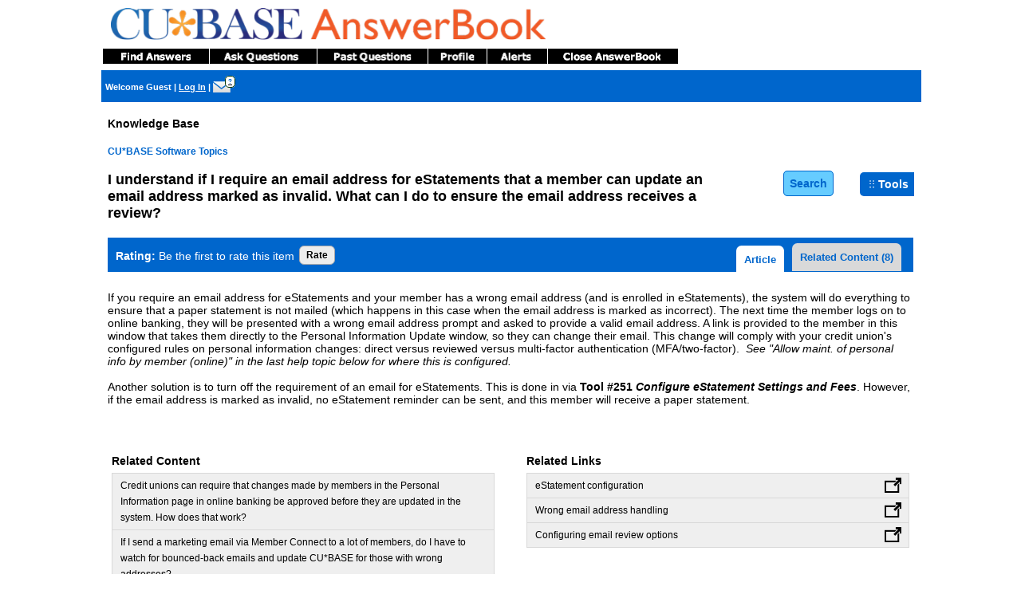

--- FILE ---
content_type: text/html; charset=utf-8
request_url: https://kb.cuanswers.com/cuanswers/ext/kb5227-i-understand-if-i-require-an-email-address-for-estatements-that-a-member-can-update-an-email-address?kbidd=5227
body_size: 83850
content:
<!DOCTYPE HTML PUBLIC "-//W3C//DTD HTML 4.01 Transitional//EN" "http://www.w3.org/TR/html4/loose.dtd">

<html xmlns="http://www.w3.org/1999/xhtml" lang="en" >
<head><title>
	I understand if I require an email address for eStatements that a member can update an email address marked as invalid. What can I do to ensure the email address receives a review?
</title><meta http-equiv="X-UA-Compatible" content="IE=edge" /><link id="ctl00_lnkjQueryUI" type="text/css" rel="stylesheet preload" as="style" href="https://kb.cuanswers.com/cuanswers/css/jquery-ui-1.13.2.custom.css" /><link id="ctl00_lnkStdCss" type="text/css" rel="stylesheet preload" as="style" href="https://kb.cuanswers.com/cuanswers/css/styles.aspx?m=x" /><link id="ctl00_lnkButtonCSS" type="text/css" rel="stylesheet preload" as="style" href="https://kb.cuanswers.com/cuanswers/css/button.css" /><link id="ctl00_lnkDialogCSS" type="text/css" rel="stylesheet preload" as="style" href="https://kb.cuanswers.com/cuanswers/css/dialogcss.aspx" /><script type='text/javascript' id='jslib' language='javascript' src='/cuanswers/js/jslib.js'></script>
<link rel='canonical' href='https://kb.cuanswers.com/cuanswers/ext/kb5227-i-understand-if-i-require-an-email-address-for-estatements-that-a-member-can-update-an-email-address' /></head>
<body id="ctl00_fuzeBody" class="clearfix">
	<div id="fuzeMainWrapper" class="fuzeMainDivWrapper">
        <form name="aspnetForm" method="post" action="/cuanswers/ext/kb5227-i-understand-if-i-require-an-email-address-for-estatements-that-a-member-can-update-an-email-address?kbidd=5227" onsubmit="javascript:return WebForm_OnSubmit();" id="aspnetForm">
<div>
<input type="hidden" name="__EVENTTARGET" id="__EVENTTARGET" value="" />
<input type="hidden" name="__EVENTARGUMENT" id="__EVENTARGUMENT" value="" />
<input type="hidden" name="__VIEWSTATE" id="__VIEWSTATE" value="/[base64]/[base64]/q4Q9mNM1KA==" />
</div>

<script type="text/javascript">
//<![CDATA[
var theForm = document.forms['aspnetForm'];
function __doPostBack(eventTarget, eventArgument) {
    if (!theForm.onsubmit || (theForm.onsubmit() != false)) {
        theForm.__EVENTTARGET.value = eventTarget;
        theForm.__EVENTARGUMENT.value = eventArgument;
        theForm.submit();
    }
}
//]]>
</script>


<script src="/cuanswers/WebResource.axd?d=UP_ywv1098VC0viOA_NNdCVpm06GtT4aY0hzrwLKxlRpOZ5x1j3Rx1SA1eKkirxLdYxH_hP2E51DkOHI5-vIwonaErw1&amp;t=638901392248157332" type="text/javascript"></script>


<script src="https://ajax.googleapis.com/ajax/libs/jquery/3.7.1/jquery.min.js" type="text/javascript"></script>
<script src="https://ajax.googleapis.com/ajax/libs/jqueryui/1.13.2/jquery-ui.min.js" type="text/javascript"></script>
<script src="https://kb.cuanswers.com/cuanswers/js/fuzejquery.js" type="text/javascript"></script><script type='text/javascript'>

                    function htmlEscape(str) {
                        return String(str)
                                .replace(/&/g, '&amp;')
                                .replace(/"/g, '&quot;')
                                .replace(/</g, '&lt;')
                                .replace(/>/g, '&gt;');
                    }  

                    function encodeHTMLInput() {
                        var input;
                        input = document.getElementById('surveycomments');
                        if (input) { input.value = htmlEscape(input.value); }
                        return true;
                    } 
</script>
<script type="text/javascript">
//<![CDATA[

                    if (typeof(jQuery) != 'undefined') {    
                        $(function(){
                            var ctl00_phMaster_header_fuzeLoginDialog_fuzeDialogDialogOpts = {
                                modal: true,
                                width: '300px',
                                autoResize: true,
                                autoOpen: false,
                                closeOnEscape: true,
                                resizable: false,
                                draggable: false,
                                title: '',
                                dialogClass: 'fuzeSocialjQuery',
                                open: function(type, data) {
                                    $(this).parent().appendTo('#aspnetForm');
                                    
                                },
                                close: function(type, data) {
                                    
                                },
                                resize: function(type, data) {
                                    
                                }, 
                                resizeStop: function(type, data) {
                                    
                                }                
                            }
                            $('#ctl00_phMaster_header_fuzeLoginDialog_fuzeDialog').dialog(ctl00_phMaster_header_fuzeLoginDialog_fuzeDialogDialogOpts);
                    
                         });
                   } 
                    if (typeof(jQuery) != 'undefined') {    
                        $(function(){
                            var ctl00_phMaster_header_fuzeActivityDashboardDialog_fuzeDialogDialogOpts = {
                                modal: true,
                                width: '300px',
                                autoResize: true,
                                autoOpen: false,
                                closeOnEscape: true,
                                resizable: false,
                                draggable: false,
                                title: 'My To-Dos',
                                dialogClass: 'fuzeSocialjQuery',
                                open: function(type, data) {
                                    $(this).parent().appendTo('#aspnetForm');
                                    
                                },
                                close: function(type, data) {
                                    
                                },
                                resize: function(type, data) {
                                    
                                }, 
                                resizeStop: function(type, data) {
                                    
                                }                
                            }
                            $('#ctl00_phMaster_header_fuzeActivityDashboardDialog_fuzeDialog').dialog(ctl00_phMaster_header_fuzeActivityDashboardDialog_fuzeDialogDialogOpts);
                    
                         });
                   } 
                    if (typeof(jQuery) != 'undefined') {    
                        $(function(){
                            var ctl00_phMaster_phMain_fuzeLoginDialog_fuzeDialogDialogOpts = {
                                modal: true,
                                width: '300px',
                                autoResize: true,
                                autoOpen: false,
                                closeOnEscape: true,
                                resizable: false,
                                draggable: false,
                                title: '',
                                dialogClass: 'fuzeSocialjQuery',
                                open: function(type, data) {
                                    $(this).parent().appendTo('#aspnetForm');
                                    
                                },
                                close: function(type, data) {
                                    
                                },
                                resize: function(type, data) {
                                    
                                }, 
                                resizeStop: function(type, data) {
                                    
                                }                
                            }
                            $('#ctl00_phMaster_phMain_fuzeLoginDialog_fuzeDialog').dialog(ctl00_phMaster_phMain_fuzeLoginDialog_fuzeDialogDialogOpts);
                    
                         });
                   } //]]>
</script>

<script src="/cuanswers/ScriptResource.axd?d=p7-94DHPx15w74ae4QJW2QIhW8iveRmGSbeV4ca0ZxBo5UAXB8VfNX330b_dv0H39IjbWbj-bC6GnhYf2Iyps6Uw_5N7i7nxpUnLIcvnaVg1EMufG4xbxACXW3OSIlaItKI77ipDBSTqb0o_uzuwe3e0v381&amp;t=ffffffff93d1c106" type="text/javascript"></script>
<script src="/cuanswers/ScriptResource.axd?d=V4LqoTRiucwgUYR8zR2MOszmKHjEFDwIggfToUjMVFUrQV1aM8J-w8IM1nHBmftz1UR8LZboTRJVDyuec-buuIVBVHHJ7RC5taZ3ZzcjRjn470QvDEn8nTT5MnyqYHWwU8IOVKyOwUY-lJY0RYWIqUd3U4suMcJQ7vJhxaqJgeJGhExr0&amp;t=5c0e0825" type="text/javascript"></script>
<script src="/cuanswers/ScriptResource.axd?d=JNHbNg_NsXOPOTSN4IqSXes_k3inzGiJytajbXzYp1Dx1pckX8yIQqBqzXviTrDDtbD1OSk7y321q0YCNTHzgdwcqD42XlciVZLP7MRDdMt_mIutUVhbQ5l8Jos7S8GlFygY6CRoSzf8A6tkWlm1YM9oF_fKCLHDyPV_A60ySsOUmqSl0&amp;t=5c0e0825" type="text/javascript"></script>
<script type="text/javascript">
//<![CDATA[
var PageMethods = function() {
PageMethods.initializeBase(this);
this._timeout = 0;
this._userContext = null;
this._succeeded = null;
this._failed = null;
}
PageMethods.prototype = {
_get_path:function() {
 var p = this.get_path();
 if (p) return p;
 else return PageMethods._staticInstance.get_path();},
CTABtn_Click:function(ctaid,viewguid,succeededCallback, failedCallback, userContext) {
return this._invoke(this._get_path(), 'CTABtn_Click',false,{ctaid:ctaid,viewguid:viewguid},succeededCallback,failedCallback,userContext); }}
PageMethods.registerClass('PageMethods',Sys.Net.WebServiceProxy);
PageMethods._staticInstance = new PageMethods();
PageMethods.set_path = function(value) { PageMethods._staticInstance.set_path(value); }
PageMethods.get_path = function() { return PageMethods._staticInstance.get_path(); }
PageMethods.set_timeout = function(value) { PageMethods._staticInstance.set_timeout(value); }
PageMethods.get_timeout = function() { return PageMethods._staticInstance.get_timeout(); }
PageMethods.set_defaultUserContext = function(value) { PageMethods._staticInstance.set_defaultUserContext(value); }
PageMethods.get_defaultUserContext = function() { return PageMethods._staticInstance.get_defaultUserContext(); }
PageMethods.set_defaultSucceededCallback = function(value) { PageMethods._staticInstance.set_defaultSucceededCallback(value); }
PageMethods.get_defaultSucceededCallback = function() { return PageMethods._staticInstance.get_defaultSucceededCallback(); }
PageMethods.set_defaultFailedCallback = function(value) { PageMethods._staticInstance.set_defaultFailedCallback(value); }
PageMethods.get_defaultFailedCallback = function() { return PageMethods._staticInstance.get_defaultFailedCallback(); }
PageMethods.set_enableJsonp = function(value) { PageMethods._staticInstance.set_enableJsonp(value); }
PageMethods.get_enableJsonp = function() { return PageMethods._staticInstance.get_enableJsonp(); }
PageMethods.set_jsonpCallbackParameter = function(value) { PageMethods._staticInstance.set_jsonpCallbackParameter(value); }
PageMethods.get_jsonpCallbackParameter = function() { return PageMethods._staticInstance.get_jsonpCallbackParameter(); }
PageMethods.set_path("kbdetail.aspx");
PageMethods.CTABtn_Click= function(ctaid,viewguid,onSuccess,onFailed,userContext) {PageMethods._staticInstance.CTABtn_Click(ctaid,viewguid,onSuccess,onFailed,userContext); }
function WebForm_OnSubmit() {
if (typeof(ValidatorOnSubmit) == "function" && ValidatorOnSubmit() == false) return false;return encodeHTMLInput();
return true;
}
//]]>
</script>

<div>

	<input type="hidden" name="__VIEWSTATEGENERATOR" id="__VIEWSTATEGENERATOR" value="19456298" />
	<input type="hidden" name="__EVENTVALIDATION" id="__EVENTVALIDATION" value="/wEdAOgJxr0HO+ahFQQXTkBNMg/3dGBAeaOP4usNEib2Pd3aN/rDSes1eepwpbPbskPBpn2FB914EscYdsBAzeYBBZhaeSpDgHqebAKDacTMSBcXJWvjGLLPzUJpvz4GfZ9owFENahGPbt2sqDIqiauuJoJ01UGdXsm+bZJy6/esnHtCJLqKju2Qih6MKarxoOkw3B9xlSSDbgUwHvpmKGq2tCq5bt35sEF0ODGVR5wyTwb+9YCkCieUbOUylPqU0+6p5/0uSyk0YozkvwUjfLXdqlTBzcrYNLgipFOwiaeeiHCv5rJiPZS8rWRQFXJL9FopOkGCwGgX4pGIgB0Kl/gaZD9RgY90xFmd/4qOxPAhKKTUCIwXa6I1HsLooWna3Du/xfj/r13tShrDDOQ943ySuDTGjUs0E5ZJ9gAhDLJG9hH1x2AFyuKQUacJBcFdAIzra2H1EVH1BTaT5/BfK+erBpLeaV1pHXiTB+yq6Ndg4OziJfVKRmKaXTIy7NnyymcMgKE0cx1x7mol6PwOOR85JY8JTw5DejQZ87Q85pLrke1lJ0y1XGESdlrzRkSUDYRQLeqEXqJzALgLgv7PxNycDcEadTRmoMLg7T2kXUci21NlsbOdxd0RwAyhdz6xUL0UxJ/eTBYRKjBQj+vFQ056fjVHJR+e+d/+7SZSxsHeSOkbatc8IhGS9ZlaldgnSE7HS0drXLn1relKDYdDf30GI2HjNho152rwPsa2K+QXynPZNIidqXE1pkbNuCO/fN4cKNYYnZQAPYmtuHugYvDoOPv7/Xrr8xMOe6dwDi4uQivyv99cTBY1IJ1oPPX5uXBW1iFUylxisoffZTvoF5OXHOTjwk53bXyPDysPz+D3s/Oz+HyiMo+Nnr6E0wCpyZw2BFzw1tNdJd6/NIJpjc7WJ8xjG/[base64]/UvUv9DYbiK4FRhXm1FoCh1MRKWQZJgMyEGQKhkK2BoFG4X851kWvVDJpMso3TgkFMnTWSAOHDqgPqCLCC3Nq8KslAn/IFmzyfD/xWcxReRjFaXz8S4lsb1ffIv8F8Vj+5jNf4jlZ5aSEldajerGzaf8l9LPp3vlH3zi9Vvu1pVY0oSZxQ66PnPsPOyIy3yi8Z4aMV1xwILomljjJxDKDFh8ScVvjFzTLYoX8cu2wGciYSQ00Xycfw170sBeRb+yxEea+XGeVARUl76KB3Er0jr6mX0+/tvm5ELVToXozmZwvjhnIuz+eO98/hkbwavetMZs3k0xmAq9cfMc24sTreeE7SIqxUwr7Dw60vx7hJpcaVHmdBxpx7xE+SHnNp7V9/eDlSW7tu+VtgNlcf8Z5aYvPCaaWggeS95XFBSnRSbD6s8SV8Zi46d5uEtfi2wdWVS0aEz1qgffB3Qo6sEYfA1OJl9ubevhAYmpC2/3oUxeGhCbFpkxS9GteNPahcSYFdAoZczA+Zg9uwFttOd5RpxosQNCIOdhIKEtqCfzzeqxap+eclX8/BhY6b/gLfXc6Eo+pb3OX1ZGO+gV7nkz37TCz1d2zNo2uen98f6uwk+9MhqLm0UBQUrIV7hBTFZ6q3LJb6VWdDm7IXBAm/BSgtce4WHY7OUII04Jy74g9Yon4YSWG5kED9vsPQoRWJmGe9pTpLXGMRgeKQFvEM2utl8QYddHUXgzjPdtQ6vL499K8jpO86Erb6xSoUegqfdhTf1Wg8/N/Oybify+P9sV1XjFqTHhr2gqDSXsGdgrbwLXAJk95JMKuvGlZwILYvj+Ts0wUk0PKeE8yGe3+HKJ6kh6hwiUb++HHPDwZsF0Pb9KZu/i5EryGEyU4QVHJXNOTpKI9RiYOLuSkX8x15mDRXCQpwVkm0rKPHLMGhr5e/EFZIc5jeeqy+S/7gXsPF61B3bs+xio04FY36NRHb1wD2Mz7FIuFTMUbJkf+Qsg/BlY9OAix6tiFqQUfnG9TruExjarQhJSjwtz0Z9HkwWWFOAHBw34y8G5g00kLisAsn5+EXpCH9OaqpvjNnMv0x8Bo5idBoRCqVduSIabPH74L8Ms7krD5tcSk5nFMlRlXWG4P81ACdEm5B6ECF8rW4NUtg5TOT62VjRLx5sko0XJzq/gaStGbnOsp69CE9bY9OQ/iKhN4DWb36n+IbdaU3zvnbBV5rzoRBpm6pCsB52STEX4n7G5j+tYN+9oddyhO0dL1vYTYntHWiX7CrcRfnKGYMHAXhgj38wO1SBkRZVDXnWaMbs02TU9vZY0SkNqxBl1HDkh4kT7PH/[base64]/aG/74nG+u7Dza2JKKkqJSuS7oZA0/61TdzBjAujAOZXh6rqjJnRWOV2yzY3H8LGalvFmYkfYv76Te5742iANirIj8EL6GVTB1NrDs3oKx0fRMxnFLEg1Pi0Rw65froId9nEHOVYlKGC4Rwlk9jbEFXA2hTpjkMGYF214MGQt8uhgjRngFVZbHfZ6fk6x2ztcJY0e7zrPWaM0zDjMpNNmVGacOXPDfSdoJE0Y/J6KtfQ6xers0M5j75gkuFlLW/l2s8AHguumvA/gNREKajLC+V0qK5+sBMOp0MrCyiMu0KlLJeNJbObSCFVKtgd+dQvLRd6B3pRA89GAZieTyq+iCTh5QhqgrJa907WADa5kvMBRkxj3OjC7/Keqg7DPKv1i5KZosz38rVUhqfk2nLzH5FIR0LYGhT5Stv/WU70UzPHBmaD9a71wZ7PyOd/xwBd69e/uizdWsgPqalQpEPaT8ZlbXajZfwB+sQKLZS835mMPlTdBtFrtmF8lpcWhAqCVfmOlwELc009AeVnN6zj4V6SDzOUyyvhHq6Ls4aP4nGEq0SxtSCwrmljhSV4D6XsV/RvAl+FXBL5K3IopSGYhJ0rViLH1d2tyhS3jQ7i+4ONTFE9Cs/uO6EOlP6cBjMt0Wv4X/+zmz06p6BeNstY/6/PwKGYv5UBXsTcNRt1DUwNHZNf01OdsGnpisH+Z0IKl5hC8O51SspQuMQT/V0R0H46i0jFVyERr1iMjylKLqzoXx8uIRG6uChz5sNNQ6IDRTl7Lw9gArP4sN0g2ksCIYkdC19rdCWT5GTVHqfmZcfC/1ose7YguTkRZVQ7ixuyvhWuvWLbafi1RBoW5wKKNOTcB1YRGQbSHq8z+NayKrikPzJr+NnQtzCsQ39MuZhenstEXLGQwLZzLzXeUYAmuJZhXnEGeFn2SeIt8XB0z6W8zgez4usAvZOzFMJk5nLnfDbqSjRm0StZNStK3rmrVsKzS5FMHlN/aBQWKVUM+Fk5jU85/09MEKLFyAWTi+IqAK5dHRcbDts+Le/9QumwOOYqnTtF7gm+zq/b33rXdUFEsltCraCWloNFmVGT9CBvqflPRlkmvcRPbgyy/4+tvhRMiNUjoIYDba7qE+yEbdCCBaQ2QWCnFRLm6KlCLrCXjVhcHWoUg9H903S48FZouZST0lPuvV7pXP2ERFY7Nqs2hbYqzE52eNzV8lwbUi3lC4uMZYc3h4YrT9TEalwUa/doJ1pngFigzyCXElFH6VvO1wDzUee24ndiBsD2IIhn8ri5ZnTU1CeMTC52RtyyG+FVDNL3wxY2hPQI9lkrmhAxwaYUbJYYHA0bjkJr0/SNrkAMMGQNShjS6BNI2+dmYnjO9oOS8x5x26h5W65/MiTvjNFkZsbICd7WDpEAb3l7N9kOeZG2lCSisg5KF+SK0cqa//JURiO4iAh1lEeCjYPSiay2tubBuj51I4wCha5tTpTg2w2Q32nePXMeZBicyIDC7BaImm0Em0oZmuhQipqE++CkZ3X4ms2MEPbcApi+w77n/i/hduwr3m3X9j65RWaJibnJ+epTNn/vft4+XDO3O/fgL97L13fKtR+5S7apuUVM+WErnB8UBBlgbEJVrTgpt9SHgR9LEDiOEOZYgDeROCIcx0kBelDDxO316U2xRIzJN1vR8L1u+Wm7pp94GdD8dYkGyjQhMiliIMsPc4OBSkMHUouvUu4/OTLA1NCmWHUY0oZqn9ONl58MUo76HxqBe1dcCSOHRjfo0t88s+HSenOkfif/pzl46CAQs9Dtn6mFLQ6rJwB72g/HiIFjd200mEDupd7wz8yoEVCul3v+x6aIgI9MV4LvCYrLgr+wVsCe4ROmIXsTXehSvaCsrQzZriSGTjrSSBMkip8nGqW5jXUGqoWxgfSlihjkJjy+3d/6GnO1laFKG9JgahrfPOHMeWY03W5IYt0DdJzGy+WMryDEJ4/CdBYrWWsjltaH70InMq5IKHjQH5VbRWP7OKP6ZE10Gu3aob3EptVDAMx14PxMZDOCuKkFaECNnXQC4yIDLXQ8aOqo1ggx4r0gdJ4Z4o5UJFVz9o9CufKPKfPonH2M92Kr9vSlkWX6OIyaiQshdnNz3yFsAfKh/dvmeZxKQ0pnHkT5GxyZu/PEzshyv/zWvx7iV0YQkz9OXis29SVJpO3bpfdfbDriNgCbmI0QhqHdtv8IneZQZoAcQU0FIV5LTiIXHYp2gXz76m/rL+N3QX/pKukh64gmJCfFaXkgTvimPqDcQplaJa/8M+R5lZPVzGEhIgRcxm5wG5E0E2WydQ+mdBOb9qPhkxNoj1eeTcVNdSkVfXE4id+0AtEMr+E8SY1jeP6wbJ9HXkzYeryWA8a7HTxW49vJzNPatI5pmQ+U4orZCfIuRlvJ9FUZqpPOTDEGITgluHcmUuswiwtsLLphVuR6nk1TRMn2FHC53ZqgcXST52eKBOQ/6BiRok5wgI5gVeVkUAHOFOkaUsTvYQ5PM0C94p4JR1AhMyoYTZcLnaZTDTifjvjTdmRl2ckPXL++hGQlOHiZHgSqFM71CMHLPMg5JH3q/RZBZPDFaq5GlO75wk2yiR3D4WAPWAIIlB7OvbDptt+PwniYrwilLD0Vn/kB8smc2yjWrle+uf+/xiKheB/H4FpyuPhM6K3BxL4Bl4sYrd0rEkhaoZoLgAVpLAVc/WFMizvdmg4zyYUUwMGCghpfon08/lNRc0f9FiMc6EtFTFTq43VKT6T8UPL3eZGboPJzxHm7jn6cjdK8rGBVLKddIxKi67kVdHbiDhTC7Lsm1QQKR8RKkVR5Vjdbdi5R9ktR18uLbXffUZvoSTL4UCNw9t6/wCBa3ACFlpbQlaBJb/i8S0sne5Iou+y/KlYI03ApMlUftNEqK27bfdC1r+xNjwZ8ceVN1gZiX6SSX0SZcj2i0Zy47vLK37xxlPpAofwdpAlMF03qeHCINlngUPXdGrH3q+3C7vxG/t6XS5QLv15PMgY3UdJd5Hib4QVTnixw6ENse9cTYyPYo/dGBBvsax9NUHkyXEsE8rjsLw+fftNxOSkcvgQ6ZC50te/leJGjqQje4BHtEYqvQBGhW3U+coNX97dWS+Np2UN9/+aGQxbHbyXvL4eH+5FJOPzZhIj5q3D4P1lspDyQ9LAcl9FJjZCXH4XdX+59S5aiKZoHVCqYRPEHZ9esQZB/w+xo61SYQ7XISe/+ktZdNM5dkif0HqeZXQaGzGZ3RDm37gPWmaE5bYu0PYt1FG6Vh/xzW+pY0ouBmpslq2jdRO1Gq3+b78eUdjG4ILcHyNsP0+7YcpUJtWOIRmNbk39j3rCzGrHpU1nTr8g4MIdE1RLYfHBM3nArtFyq/fLoh/1EAHqv7n+2nYEbhjSovdLplOZw5xTPAPuvhwofnp9vTLVwSeANws+V6PNrTkHxruY93CUztTCVOowPAAwn057ziGmRhal5tF1ufAjX1iz1xNtcrSae8QJpGSeM2JrkDES5I39L4FyUJU7pLRop8Tfv0zbwHkAr2VQQ6qCwYpkXW741+SMGCRfOQM/SMUOCxA4clnBItxL1BUTnHU7waywc1dTEi5pcFj87cw5HGt14lIQkzn6ZPTXxZ8ID/h0Jb4MMnQaZuV5YAInRJ9LoSCoWoWzrXS6nJZAMFVvr9dh8HdZjjyAhPO2Sqh4zFSSe+yQTG2I1KWNO1vhGblhtWO5DtW0pxOOKANyYrPyBGgveGkqNVqhW2nIxd/Gu8c5PROSIKKFWgKyrDn6+6tQKdVoYvMNPGxP+HZhhgQUm/IofY8liW2qWvOOYvmxDrxSBMDn4wyTvEUzfDfkwRzDaBpzKSQJwe0fU7eeDyj5/D1Crz8vDj6E8UV9E8AdSKm5lbGM+rBFjO69ui1nzoYjnXIa2I3g7DrTnehVvnyS6gtgOoBk3d76TJwYJbmqphB82pFdw/dS+iwjespIh+4MaOfJwssgwZj3v1BRW1Z7zNZZ/G+Bk0Vw8vctaoTgFqNbhsqcadrwi+xZV3d0Gqi7JYuaLfrsz25VDheG+Wz/zDTKNQKYhOg4e5CtTY8IPCfqo6Vx9GRbz67g0oT6f5EJNA0f8qM4MaeT54ngohfePt4cAPIQZgMKKjxCCOKfjiMT3R4+IWgvhcZVX7jh8I8xg6jnU+1/DD23R0FZo6rQIovN+Yj6LGn2yZrkR2P9jGYqsJTLaub6UeHSqWMaL07d/RFdHVV+4XitLLokDOc+Cd1KTwBED2NZlQLHbU1AtwJjU/tQZd4cC9NpbzXKSLS7TjKwyiPlycOkykn55ENpUNvuOCtNH5uTMAVOVHKFeMCUt2dmYANJFyaQC2rjhgwl0fFm3iN62UTKp4Foir7EH4A3pfXuIW20+tepN+/OUbGtRPbrvz0wnlOkru5QpA1DkGceNHGwniDAEG6YVM9ODW2uz95+OrRlrOnAeDYX0rRWhTrQ9DOweWgV7128X5n//zwTWXDYNBIO5P/vL9FldWNuqg9yexYcLr5uZc6HCd87aftrLY3wr1GyyxglmumrLaU+bGAxS9SU+OiAkXtT+hoD6Zs7PQgKKtJg218C35eJ62BI7BPE4WwljXxjX57AHgYu9NavTh1xqVbkij9ZSRfWyrBxUgHsqioqeIZ1aDxsQ+Bgo3VeW/7QZx/7NxUywFgoWUYwgvaaj4vYCoRUJUbevB7A0vBpinjQtLtGkxRUDFASBP7kDBddtzXrHnVR4CH4vM8A5MMPz1+vLYFgIkS5j5SbKDvp18ro+oG3Ta1lRFcQgiULohbnWM6sAJPRk4+YcF+1Dgj8qsWICKkd4cYLCKG9u6D3kk8nW9dcZY/Sqjo59B+G0lp0LxbRE33ostpnvHJRxN20afH8flL1JhEOB0+PVYg2g8P1w2FLra2ZaUFI859pHJDND1ZZMTfxIgFHVhFdRaeuD8WfaDNB42uIuFB+SEmBWOR9nDeDlva9VeZZ5X4HtnG7v01P/gd8VmM/AXEasOUh7GHuocSH4+XbRpAPpoh1053TaFpF68PuG4Z9cDF93lKMHBuUjlUzdoSTt8E0rAsFh7mwwM7PgrpZkdtpBe6hylmHlEwluVYxPCcJnXWktCgsvDqcqWsfi7QF/QoD09PLWe6m8HNx+DeziyNWaXO0l2vvumsn0BkOn4XGmCe08GFw/r+W0TycRW7uVourJvifyyhYvZYXbIRlECcC3RO5BaxppcRKr2eWojgWNa+EI79ttW4PCeDXMb60fjPBuSehny1FkYy9Z2FNva1wHdXphwseV3doFibOIQWekkfc/63XlUdgK+avUf8/e/aRHPH1saHtc58uP9xNFzzbS6OuqEBiOJkh3cTaTuoLEItfml6QF4xBDcXTITia5XkhgqLE1uP0g/kErTr6SBEMxaeB99096iMIkcy2cOwIyBMwHMaUSfO/mMN15TNmJ/X2MmlTIjY4zXAuHNr3dW52Xd2X/b7UGcrmJREyY2w8gaJV/VoWlVQwZmCy/OengJ1cQm/3uWkQsCd5YSLmMxy8fQ6dRfuzJKk/qojR4ypx/45NQFBMdjVWvK7f9gsupWrRdKJlwvOG1KOdcJsnRNlkU/aiyZjGilUQyiPPPAi0aZajZYAjWBEGhRyLjrSCJ8dZ+mA0w7Qq7vmB9aYcUSd/wa+cYdG7Iuuh3+upkmDJ6utzfU1PNPcBaUYQ85l2IQ9nKvHNUkd6YOOv+C8TUu8UzdO1XnwlMFSVj5trsPY7dRwY1UIpZQlsT6xTxmmmkNAAr/UDaktt1NzaqSv4zc1hQu4xLn5evig9jWSjTQGtG3F19U9cmDdkFZ5WPUs9XtSl0tXpfmm+7pFlS4PtFGKX4nJEfG6+LX+dmmTvXy+LmvUqTLq9vTfwzoV8Sbg4/QejW8OG9dqecFYCMQ2O+vC48/3RKEIpmvFN+D25fUG3+3AgjqHPtmMPIc8MVAxsNyDB7LWSBTQ7x3WyRo0hO3XdOvd1nnN/ZBHDgZOVlhoPnKhJSuTzXiTiyDDa5mBdIXKuoXoipgCQe/QHAHgp+uDqfw51JGcutqxY7oO7fy33ZPfVfk4TLHBjvX7lithWfLtT/n1yiMbtZ7hnMLoU/[base64]/u/L30yh85nZsuAcCIoXwLey/yyr25TYfmOvusrXs0975oDd2ePvaPL1rXVtzjqBs+f7KvAcge1pVFq0AtSZkKK54EgI+DfrKWOaSlTwTooTrqTqgiExwj0+wd6nhc1GSRwkhcQO/rZQWy57c0WsxlwVjrzGqapdh+kjfyRGN5Mnjt+xEEnsn2do69INAoNBqWx4NUG5Z7nAhzQ+cdmSAuWqp2RllL6aZ0pVyT1We6oWZNY3Eb5UsUb7e2h8y3qjGgDWfwP3WM2q+y72CTcXQUPoJc8d7jOgvjtIGHgLyiaklFEBfPuKc/NsjwC/GXaT6XMIUgmC4Kn9ERKdho2o2nCi1LclefG+iwLBUeGRZtN/8Uyt4qq4HGvkLlZejC6FSt/0bu9PcdyIIWrW1bmFhoV1lA+25oEQudCwOVAGfYa72qNq8C2ObeALU4yt5e1JP76ZQgUuegMzjMkUvWe/0rTwA5THm9NfVd8OQGQ8W0V4yRODfRx5odV/hTR1gsQ0Z3H7Wj+HCzjwOHSk0eYarY5EkadDQrHWexAV+bHU6rCCRS4YP+aDplByC+KCe6vcdqvUxc91fqHVuuRV4qvqM6H127PjVYNLMOM45ghhBWL9BJY5jHH0Lmk55oViihhBx53Qov+MnokuX6GbutQm1vff8z69pF2Axa9tlkanjAL/[base64]/CdlkK4mRRi8sDDoEc9NWmXFe39cde6zdG1zb5gRndzm0tT5zQ0UhcT3i5Za385ymwOQWbs9EF+GGG+/K6R6PIAcMp0KxMI8aREBCWntVPtnBGvllpQOb1GQY8OHpZUx41w6oCqo7uzsXsXiU5cWxy5OQyb+Av4iSRl+YeAI2I1CjvqBdLWMqcu4b36nGoQCzgGTEhUTx+m18Hr9rcp0SX+CO9QyMW8uCgvL+014D4uN4ApqoUasvdi8jlNe96eNUX87ZS2PPu/vSSkUcbI6wN/iIBVrP/ovl6sSaO9mmBgjN8GTIpbaYZXeWvFY8mH6LcApqluxR9iL0PlpSLvq6a3LXrOxQvwasT7aoTP70Bm9mTN1ltT1ty9e2AgNy6wA8r8BcrmG6uno0kw54lBOSBWGfVHAj0YVVUAyOoBv9e9TwXXR9CiB/A9PRV858MAskX7O162kDdPfBjoJ8Z9qht/Y1FRbVbEN8pucI99soPd6NoggJgmMA/qAEZtV2uC650LQ6hinRPAIIaATS96iODW7rlKIhRjp94nGd5Cf6xwVKsb082r2Ie5qW5sZYeyzi262jGO5FZblYpjuV9OV/[base64]/GD+hSf8HY5pTw9bmQGVEQzcFFsuNNIfNp5EuaGzwgfCIkOC/H+eaeZU8WEC/VLya9ZnbhlY0u5YRWAmaHyLFCOVYTN46w9/9/yK/KMEFZ5gSVkoB7jFS7QFkR53NI6KVIl4IrwpEZcGf4rnpbYW9XKwgOZrneNdtXT2EeJ125XPzQZHvMHqZL3ZmmmViaKLGVkXGzJ/CVFe+/ibMCQJwHvzaVySGfIMy/PMVSjuSy2xNm9/Ss2w7V3vJvcNuZ5mAmp5yN4Lc2qVmiPzUGA4cFcmObcA1KfU2bi4YstQonZ8qYC7IrhS4PJNLlhdX9a2aAw0LNxYDZf/Q/UU98gQ4jMJX08KKWBVWg77wAcVvj4jmkvz70gwJ3kyWKVa5/2hWP2hj/IzLh8QrTzdEi5FNHX2hsUYhg4hvoL6krj0XyuuRbXDVxJW0/[base64]/2oiYZDHkv8O+63YCQEE/1xeXoNGylOuLqs5RcwXnOuspGMHXMDyZm7MA4Ki455yputb0BA3YTwjUtg6zLKk7EhAHIN0yVgrJhQplqkmNN28i5ahh/DMlkW5h2/+eGxcdKklK/do9/EKOkrGa+TENlhaAmwtX3zZnBNnUVSH9GSpjYpRhl9Qjpevd9eOk5zW7wi17zF184wnYjttqrV5qXSNMzJJEfdBaf9CuOhDFEbvAtD0RSTC0yEff5zdkY99sbKyYXkB8DdA4rAI4YOPEtpA9sg/ukJNc3OlXx/LBDalfZZPDyaGDv0Jn4kO338EH1emBLSlDgzHGYSo1ndTXyTSjPFMfu/0vUFc/ScFWA8wE7RTYTg9+1TkMqLUZVHz6rwJiOJhk4Tf9Xhdz9Rvjm4S5q0iHOnKJJgoNxGwJe0yNCv8ebMsn1cAF/mnB9wlr/cQYQ5OBDw/vkdlwHHEJCR+GTDRiWew86gFjHGzeYUCJU4sFPBOVC+kDs9S1Ipqn3oZzl8dyDZ6MoH8aesWrlHT0Ex6AK979OF5NnnhsVVPMgN5/qobe/0Mj8UtekmtrPpHzwRm5MA/zWDp1sP2hBcb3Ge1ydBpmguJ1FK208tS/lvx18Vsdb1y2qjLhy8Qgw5vfLSuveGAwpAeWRjf0PWaU1uSr5i0xhehzAnx2CMBvbjt5pHoGxpj17IKzVrF6LuhDfXppEHXhCPLjiZG1+r+G/a0P1XXh6ei/MgoTGeiVvgCm63+CxQPW/rW+JxrlroaRjpmiLd81PCLEm7PPWYasXELJFBLx3CfBGme5u+Zr6aiDm4OJCni7vlPg592/O7tyFZhd3H/fUohehhVhhKT66z0RJqafrWpLZOH3J9Wq4uQd56RK+/wwC+T4dHJz8ukDq0jVGiiUbgQaUZ57KsEM+qz+DnzX2pYavAt4F8a+0xPcNypdtVE039nLH0aJ6jYpmSmKgE5ZMj+OCinni+ENuCpyVEjrcFqI4rXhm7FW5isvbTHaT9Cnr9mco+6aNFoO3F+TrbO2uVDC1O2kkPkKR9M8eWghPLg3OVnTLGDcl1/ulQrDs8rQW5lskEDXHQ6nGPwb7S2dKppzAfY4Ld/1eMBQDcor1pgrF/bAFJ0pXpVs11VMgex1xzVX9vN81OAfz7ziJE8EID76bdgcn+xbrzXeJhZj0SCGRsgKBLfZ6ZjpON9eids+3tabATF/vXt8dEDQGpoiiq84ywbBo0YZUQkAR0FoUfZ1/U+7rl0KUFVT2kcwHw6vgRJUwI7tZGNjxUBAIMdPKxFu0EbiBlywWQOBgelX+ITw3qXvLXQXCC9oaaQrkDkGtYARkW/laaj7m0MH5Yb9OS3Ncn8vgFlS05CVf1/VWzmE37QQBcRKouhCkuacQpqjKp+MtE2CABoJSA9/PYn7k+0ISuFUCrN18vVNyFdrnSQ8YlITTQXzgDDPDDf8K+YKqM6bXkplNJTc/yMLiVTCxQmCmousnpgjxeCq7ssSrZYZQAYv7lk7l7eeQIiXzo1x4EYrbFc2VIfcwOdW5iem4qIjo2+vmAw3jUGeFNw2EE3hKXUSH6JRQFknK+QBWJhocDPilrLwLuoXyZ7MqCmQ4e267jmKZ9B76UR41vjSbWf8XYgCpSAkFJaYPLjbTCrmikgoSFvx0cc/kV8/FwtE0ojYPEcgWN5wsqrlFuBf2bzyGU3GjCWn5qscIDo5rUjHBt876Nq7CUrrxFnSMPJKISHUQl/jcMEEuGaWMR83KF5cG0E7yVgws/Pd1oNGmTbj5w6AGJYAGvtSr2FM/f+TNmGS9jA008YeKVmhUs08ibDh6QZ7DgY/DmkZ2/lj5xEyMYm8HiKOgM843mZNA5BGxPfr004zADWgedK0RZWd0WzMUiCBPI/[base64]/g/1oBsmoUgyx+s9lRRf3hjjPOVLsYYB6/Je3X200G+TEy7arrjhaWfXyG1WGAPaZl8GEadWj7dEcSmUR7BaCnsFlDL5dSmvXSY2S6SlSTuBUONr9WNkoPoehZc/0q7TuI8tL3EUjs/EXql55nMazksYehEdtysSyQdhru8XxDUkVCz0yKVooqwmfWiv1abzoixZnMjJ1CFkDNKkHwvffJJdcqdEHr9x0sY2/kuaClFmX1MaD3aFlIlvKE6QYypv/s/jto4U62+08RlH7vVZMkE8jbsvd7VuvMQMAM+Vm+LlaeHhkzxxv3RGi9zz4ql76y98x6TgDHbhYXHk6mRKUHhu0cQRC6Dk9eR2QB4hiBnjkKZLgaGKGkrL/zbsmnkXBH3DNpky5gbQECUp/SRComvLbWKyv6odHR2SP4NfKYJ9UefEYwmeLRApvY8drAPYx1KJSXA8yRTVaLRYVmAqUUOnN+uzZ6/aWAsPUUXL7TIqsyUFQimB80teqzD9Z8CW9QBJLA/7YB43dPWVsWhLLIpgzmLBFUA65MtnXQZRkdEk/XgK8NSlqId74vH3xclATujst/p02nqaCfMH7106KwEB9wAra7ndjYcouhL/OaqzcC9Bi+0fXQ29toJjYYQngM/CCN41ShWMxdcGTBSDMHmxqft9hPS2oe+2Ut178Q9gGHWYkRDt5clhxm7o6dyHmKBJlpFpwcVc/H7MxDYTh/uBEtbbi/HkZcALEEKKRf72DzRXvzqKb/NBSYJQ5PwR1eXy11s/v9ewr/xo3/vIW5lAuk6YUPo85LT1/y8qv7yYpHg2K/Go+PWJFlyMqyfv+pHhu5OyC8N4HrKOBZG9fjY2KJXK0GQyguJuLUFsTNi4xDAfeWjXi7r9IgBRykdk3WX2jRdLQRODuZTZNoTXPMaYRr4Ubec3DiCXWKUBFrJfpFWIpGOhX/[base64]/0zUeKuPH2JF6PGNZy9OZLbWtyp0RJ43/AY1PFref+blwDMK6Y6vhC6JH3JQ1KM+Ev43eVkbBesmGfJFsxLiRVtsQmV0uKB3u4RBz5c7D86bGZz+/U3IVIEh+AeGgZKiJIj426Y4awK285x7wECBrBA7d9F5nz+RyksbfznSpONik+CRRNzm42E0thkIPLyMT05f9n4ufq4I9S2T9kvrIlKv+rRLTmknyYUYkxmhdlZ2xTjupD2tURGsFPRGDkA3uS+EMSv/WRFZ4sFwfwv05JYij0Cqh9iiV9ho/BNCvaqYgNhSVZdIqyKHjgpJE/[base64]/ogA8vNIaWwFiNWi3jnLWZ+jptpBnuVcBEuks2ND91BOaZVqzS54A2SlMchayDRtBUomiu3SJh5il3oMRguK4GJ3WFHjZ4NR5W0c4GkZ+yHrZTJgnhU4I8AB/J+nrTbMKlvTLCi4LJJBalNcKDdFA745DIjpzJLWZfTaZlhYJUiwyUkL/M9Zf7uZf7OVifrwqqYFibEmpu1PIzQNS24zT+hN2e37f3QU24jRQTnsP49Um/q0i6KWjQHSw4EhNx2Npi8QspRyonG7cQumx7NYtA5RKqed5MrTSjSnzHqWJW4DKWpgSIlrjRKC2Qo758WNqDnK7c/bwbxYunTxSlVlUbRs5hRLxMV7D7KU+XgBtkWpn1jYcy0Xzja6DMByVcGGIrFOx+66wJ+jTzf4ZhzDVw+bS89TQEMz1rKfiGMyVH2GKn3ob+3Ef/v2C3aTXGztHvjfYqB01vK4hc7srwKVp8kgh+9jTnS44RHXCsTJBsgRY5XID/ShsmL5Y+YeFiQBEb1H5yCyYHCsmP9/lCqGRbpTiYCpfFM9zd3XhZFlx4eNAzO8RDgJEFufgLq8Vf98/19dUHxsAYLlIdIhbD8fW55Dqe9FG6VL+J5g9ItDPNFToWKCEoO0s9gfpW8DbVIVYxLIfKPOlYS0Rm4FXMcJYxplF/n9irkYt7vl3dHW4bGH2UAcKOEJu343AVjCERt7wj3kH1BjhoJMW707qIAuCdZGPp2sxMsaQkccUkv7Co1SD8MW8iInZ57eDZaEEuCbumfqeq3irSAUJk+k2Zq23hR792c1fDkZDiHiUmyHPHy1DjvSgHopf8mVubNeoJQMb0ldF+/KcI7eVLva5SnGnkIV718rPCPgXpdWnQ15drX/V55jQB1mkjgnCxQaLOiSKrd5ClXxCI6wS4TVHvcgcmnJd8V094zq+IoiDxzz+ontKnNNnnxjBdUC0UqZOJ+Ykuy+8hVuqOzN38EENcEGlLNARGG9sDPdWs/ZCWvr9I/9Vmfc/2FaG16CGp65x7hYlo/m6xomOPWw5PoCX3BgWx9msfaCzoaPsISy7QA1Ho/[base64]/Ct1HgVjk1KeCkxoBD0XL24tg8Y6IViWeq38cVXtgIqPBy7YgB0GzfR7HcIXgN7xeyLIvY3pySC0IAgZIzkFeGxsMCmTbTwi0rB9Y0jiRauFu5OyVZM3yIOZmeOP0TPPt5P1pioVQcilo35ZEnJ/ADFXDFITms6kLzi3hdEKd6Sjd/[base64]/vB5WhF7bK7tptll8g+eEJD+9HsXpN6chWu8VnKTYW/lMuJMzqtbtye7F9zZ1zsphpmIQiRD2+pVnsKoq7Z8IGL+UxkLrtUcnczEMFIQWY/qRxbcaCco9veMSM+V0B/EI2yrz0xwJ2NFhFnXTmougWRmLWTVC5cNCfn4+p4+lrHbkeLgV4LR9e01H5I36Z9CxnHXc+NWC3arKuw6F2Ycxp+AEyrcGLipNEm3/[base64]/5/HkRBmZGwcx2ryPZwOWH9hMG/fcBpdUqF7E3EhC3F6HcDfUvDkrEgKXVOGaqI3/KwcTu2Tl90wSvEo41169+0iFTw5U913zWeSM0h6T12/jOi1d7SlmOCDs67xDeyIVwQShDnCS5lnzcIGLFP51NPWUrW618ffxfv90UCBFPFDyq4hT7H9VHqGsFlgqZqjdznuM/Cv1XIKT+gBYpcTwWao1H0mUqbGm/dXZxhEhuuBBvQfpKs7iVIXP1yvxMj7vpFR478ZIdh/6flwkRpQSm+PLmENa/5KbkE6z/fT9RKhbrtC8h2F2/jR1yAgqQ0j7PKl6kYQequWPOLa/C74VuueK8VY1YT5lTj8H4S7HMW8iiLxwwYKgVmspK6dSR9uy8FixLX6fLd09D9j13DMogH+RuQ0VkZBrjiPlurvZSqoDTH49vlPr8VFmy+uVWXyVIUDl6nuYjQ7wzAY0pI/1inN9jEXIkdx89bjpK655M7GKeSCtSzB0rSaJplLpLQzT0pQL7qLjkm2wVKd4wiCQICrO6gPbFm6HYBmMnx0QDyPcQUEjwVPDepuWlfu/r1qOl2WXckgIA/xhrImpdwfx3bO/1UdbelXyS/bM4u/1ZtsfUcpqTdjs8G+ABuNLp7XwksWvNAqbMq2F1rLVeWn6LraLM90EjASAqwC08uoFpSBUIvJbdpoL0fD7eTUpdufKLSrAToG7kP2rl4g4HI3z1xX7O62i711hdxl58X5FSbDxVxuSsVASCGxcn4Je2lmhO1+Oxb7I2caTjjMqBURQiP5PqbfU7q/AwJfIC3DVRbfpZiKv/BcDjjgP/ad26V+BnLY9G+LDeLOYqw6fntKRPdd1ttTJybvewhU/TFzjKH6v1RD1bDazKPmtKiaxYelRDJpMEzuGhmi5OwcSx8WxrQgnCy0H1LaPVJmd5wqEEkusn7tbLawKBzVWB3k6z9x0YDGw3+tCQrV14TMX9ayrsXz7/pz90dc/Po3f08v9XQYXRaN4w809uH1G/IXYaJNI0jDVLggOc3AUwerIacKvURilayWDqeBFQOr0cBTPgz55JgVNBcaaVkADmhZ6YGjgQPRMaJeC+3fyP5Fhw3Zn2LQ+DI1DYtt3XyWXD0r+nmFoZAe+Ta4LurZgaPK/Pd+eZjkCx07CuISCOZaVe+B88OfC3Uu5SoH4ymgvqKo21nJzA0O5S26Y0GOdXfsVQ3HM8OV/Qmste/o69nPIEPNa4pOhgpYpw6SxdzAwrcpsUKBVTE58xY0KRv54DK3SGIrmZyLyqMGtOkt4cldhcxvKrEoi/mOZJCduhWN67ozwbWZOitavswzplEYr7oiFmtYRczK8+tM5dZKJWiIX24s1LWYWKjBS9T6Z8FAX0cSdnecBnb+sKeAYulA2bhIiomqbHwTBQdaSFIB/mrQ/FkdWNHR5Ne9qLe8Q3tA5E7OeXOIggPNoqpi5CrJU+45fS1Kt8PSFWBHG7zZJ3R5BwDDVaARA7YOnT1MTrLe06CEPpzNKg083scGVwY2QnqsyT48wIfG2vaTq944kpMnjjQy7WahCdr4syAI/[base64]/sIfhH2eq62nLAexFZWTLE56Dy1UM8Df88rvuBDgwWUiaiFSVT0W695boK9Ddj3P7iDs6SPJgjup5+BK1FbVKb0UmBBJKPEU7nTrBy0gKtl63Th0nfHImaLxW3s6A3Z9WJcE2FnJmyw96keZPx+sXOF68RQz059BfjObZdEuBNrxd05UY9Ws/IXplJfR0JbJ4vXCLZZMOpxnb/Vo7GF4lwpN7MY8EpcwRP4SiNvXfVYeZK3zuV8aCsgtXmvAj2Oe3idm4PqpyOtsKVfS2EtKLa4UYPPYZIaSFGnIbDcG/U9EmwsL165vf+6Gr9Dn8yjbsytSU/2U637l25cjIBHAo+3iGnDdq7KbcGmimS9uzGBBYM+FvDF/RHuztjzK6ge/uKK6hi80QyycPFcNQZzafgMOwJktO3ctd8kOvV4bI6qShcfp5Rtu7j5xvNocXBv4DGGUFVVNuqr8F2C/MnCCYB/+4my7kDHqrNC5TQYbKuM7rkg+ibqC51ZzmYsOJCbR8HMipIc/[base64]/XUajdk3WmmpL/G3aoLi+BvwOHj6WmoVAofvgzbJ4Bl/bqYp+xGTrpWScJkIaJc1+nGhcKItIIhRwAB6GuGhNYHsI9322zu43yaGnp/[base64]/+A5haAmF22iMFf9ciKoGnhm/dR1GKfYwAsz4U40nlhkpNclsXx5do41KMPlLhtSDsc1A55kYlyGvEjxuN29P+u9d7HvGFEfa/nqLIMtym4gX7dPxK21QwSonNLYyfnu6XxCTAxTF6PG0Ij2gv7YVk91KN0np9XfyGQXAklNLsa1LzCI0fIZo+77paFk8NXk/HZIda4OuFug4S919b9r3OIPjooa0Y1r8SuF2vt7xehE5yW/9wSx0M5LwoLsUgFWgRJd0556eeKOZvA6VjdXrIw9r2+ZqSXTKVjzGMhC2zd/1hzUqkqi1HDcwr9g5NAilbFq49OQ4aev08c/yIJAZsSv34unrZTpk5r1H4hBlADWsD1miVNGSmseh9DlvCnB1DNKWvC3zR/tCUnRyzW7yVrY4CVT4BJZIDelDDWirxewfVvgFMNIusC3WFdWUkKSJEiseyvPl0q6udpdmonI3rg4Ypy7TPqhlD3oTa9Fbnme82R3P+4VKxDXqQ/asOWLRsv94OlkjEQng+w7nTVkd9OSRVC+1EG4paVCQnLwFX/MQPxWxWhPLyLue6rVd/7BKSpc/GTFtHTSRCpXG8PkoFYeY5P22wFUKZu/DTJCd0HiQYXam4zgBFd+pVBZX8A0cd7T4en6NsoJe9/Lu1nAxlS649bO9ZFuPjtWmaF2Fdvo+PMKIMBWPh9QWnaLLby/wJVtx9acC3B0pQ4aBo1IQ1mlHPT9of0SJ3zOEtAaXImlM5nFu5KCLdwDkCs5Y05M9UMXaDLmy7Dx5nKJOdxYp3gCEDveFRKcPOo4cy5J53yTVAV8aztGBuEag/iRhvuJ2IIc54Wpx7qDQSLFf88KSQn61zEb+sllm5iQI6URmzZQ7Ge76j9tmfr0FDipwiFM8OJniRwV4/uadMxndoF4lAFfJSZBr834eVlTuZDvNmTHjI56reXGS8bs1DLvznKHGGQD0qt4u1nJJHWuS7RuGWY8o/IwR9/C4gShqvoo1LgpdIETLedH3HLMMR12g8lNxp+9xk2SbZYsHWkj53TPq6KUuk9xyIsKvgik7JCUExqWZ1OGIhqVIO/+IHlmBJiCIW9wL853VYNbCHH3wlQYR8OCB6SUI9mC0MrgorMhFyVDPNhZrc0suDqa9OmmFDDPLC0KDjC2chSTR/XDrueMUi2k6FA+DpuZPNmTEsAMTNS1e+od2WrMx+0DqzWlxE65XgDo7sv1pL7ZDDkMTR36s/mcfNtJY3DLxw2cOqlcTSl9EAsfjsOzEnRRvB6fnGOrK7S9Vm5keOOv0H/6y6YdN59PtH0BJ05dxw6rd6CgHpRjyPxCHWidDFztB/[base64]/rPnPtZDJugpaOYcMDIF8VF7F835ikrIub5WbMrhM1QRzte8M6sRPyuHk+mmWDGRipe7c2xqxVsfK3Ew8V0pKOEgDeGW0vNOWa7klduclE+29nXMIHZMdGVYj2KTt7GEaitOW5oU3ge3K9hVKk37im2FqiIeiie7J4kZ8jAyMbK7eQGGxNjtg/E2zzJdFbt4ZQOW9Huin2O6hUSdnl6/zF7yfhBRGCI95EvkPmTSa3p+IZVVGWA6cjmVZPrJrDh7U7y1fjgOMqHgl8gyy89HMcYVttnQY4u1VHgZGY+itKNCnjRTBMX+dNT34jj1M3e8X1Hr8jxQJYdZ7jiuECfjXlpEQYhHUP4KA/x6IxoIVVlUOgMwtfeUFlxU3DvxmBRfcC4iPSt1Yh1RfuMiHfl1wEVvqI/BH6vz+jkGMlulPM4+Rd56dhr+Ir/aUnap5HQZCu3FEBGDJHgI4A+hlLbW+Q46Cx+nEaYED8se+mQfRbA0qYcdUFkz0OWKZe7M/ZV3QBnPH/ojCrlWTfq++8zw5EHvLk3eTLCdJYzggk80Are8hMFApW9nY5UXOawxIa3eL7T+wgXy1FMfc1tvFUg17b8U94wwHFwrK6U7yOubxxNvFjrT7Lltu3Biq2zPCZiAJYOqZiUvEEYCkFk8s2EmZRY6/NUUi+9ybEFQFm1wL/[base64]/t2QmLH/bCMvHIyZTcj/7LiCgXRedsTwO9O95fLJiyihqscMlZNszjCrK2lBR2jGaZuVldRdVTfl5UcjTCMryReFJ2Q8Oyj8cFm0sGSpb/HIklvV8IlCo3Xh8A1dJEivbzdeOVDNC1wBx9T91hDBcJrMTovdNNcRrRM38HxUGAjLdDEElUXfaTiNsCZITqv6OhWfHlE3y6TrR3UPizwB44d485T4NM5IKQT3lerq34gmGNgerh65Kh0l1+05aj1aIit9QZUTN6bM5MfQgfAKIdB/+XvHDmmRVCRNBNUK3zKQBSh1BJvoPYsmkLiBUFenBVdrMYih5v14R0TMMwbVO4sFMxc0w2+beVYhVtEcsYMTyJhfAI4qHTEgYra7vSq5o5XKdyh/7mWjlblQbq5C/val5FAayMYnspSXs8xISvpi90i2azhv1kvEGu/ti77UHRvQXP82hUYPNoDsTxXrPg9afU3F9iTmo7vfF8gUde5BYhTBz7cB9LFpwER6BuhakmcHv7oUGrgzyUzT0bVCYO0G3km57LFcEhyaTsGohk81hkTniPbe2/fBUFB0B6ha+cuiiNLm/VHqwfx/OFGEPwhcORAQ6M9tH2SXzgcNclHRSFNdsG31dHVODwiOWf4pXcy775gnn55XfQYjx77r8SUCPy4hoMH+d7kN3SYKAfp65y5pRewI2jDDy+VzEraxcyCC0iVm6o7/LwZDp+pQ1qAF2ryhYMjIsh2y4qS7FMjrlCOfngzZx3Lue3ucmwdlzFY491Fy2Plv67kuvzTksgOEtr90RV2C3p3Na90B91eiMeUuIBW13k9/2KWucZa0sGr8HgSqFeS1V6GPArWtwwM5qHX/SJWhjLaUSXBpYC1Hholu+LupBmdnX3nwP4q755EfKIXQzDQKocszFwU3t1o3GggmGRhCecK6lzNqLu1Nxlg/S3ORJC72hpLqC2QO6QtU6qGvMXmF4qpDjZn+SJZbv8+NmbBKFauxNz6mNN8M848YL1pIgaj6jO1K+v4TLK2VNwB4K9e308Fdpn55zY2LdmRe5q1Dq4e/UxH5H3nEWcgSgRRfb2S5h3LUQXMpLAlgf4scc7DEuevzC3xzIrTUOqL1dRD2VlPr3JUtGQei89m8N9b+NeJohhycj1Uxf0rVpIbEuY/HfGGE/fpY1Z7LT3/9jpiZcGgxfYtNDu8KVuf3PCbLiqyNFyauQ2UNYIosu/mAY9aZTdlyuvwyAboPrLInV/NTi3L1L9jjtpPC4VB6JqQO7Y5sdwFCPIhcxQ5Vw4uU1+M0ynxPRYC8uRjhHtQt/QFZeg3D1PSpsmGXqyGoDHWXLqgN0Zc+rGhz/U1aMID0dbN9xVDQZj5KWCS/blgLQ9yW0Waxaa80xAl0jNHdHL9A4A1Elj8HRWfr0/8mHdsVHjdB+xQyYIhs2eIHVs5Fct1JnUiIIsNEv/kIxPgjz+MsZdO33HscjUZz6xsmzabY1IRiw6LALEMQnIgC+s7OU6VT45iZBYce0KQYmhiL/MMuis+cNlDh+Gu1LiwMi75ePuusmMny3g/Bt2ehlvm5rr0oLToBoShvDj6vJGIZx1GIVD+8oHwculVfnlZLXRV7nFftNB8pHqFvHlzih6uUpZwcMQ4yjI/mMfBxmXB2zSPsp5MQJyxbo8PwPsz4J964hXhpSWwiJmbhkup9fev/nPC2L8GkAqoGGSV6xMnvMktPXPLhLyygle4IqLsXioNGbOnvJa1QEv84AwPEoAhlOmyq9JKWYXun3zjebgBw72rxxVdGVMKkybpNwVC+yQbixbhsYkdQ0mSEeqtgoABaQDPp8tPlomzpUi6aJ8XCfCRYK77ARO5gdNbtAVtmXtqYxDzU/PH7mcQ9Eilb/Dkp/[base64]/CI9Xf/kMGdD8zm+5Em6iYfn+BOcfOpnBnPXcoB/ibN0rcYCdPlcg13aqLHA8AEkK+w4fzkVEUcF95ggPwrcrmbHf1eKal3w7Gm7pPyL2270YTRFaJft+Ax/b1vM5gBGFYxJ9n+vbq1ZqjUKvYXapHnPPu7J0Ytjw5DBbqTAgUqw61JJF3yC/bIWiTBwLc8gnFKox+v1NmBVDiir5c2NRARxMtGDFyJX5G0E2xor2AN/87n8l7ioCEj5H5mOUirbiwzYF04fW1XixaoZsuG89RLeVWWFsRUsjhtl/gW3Ezek9Gz8bpgPpIefp1yHhhRtiPuoKJA+ymiUUFpXo39hgvJg4v+U+pRfZxX+oHiioACfC4Ut6jA9IhcU5gu58Hzv4zthFsh2/J2ERiGHb11MwSmC0NTSgwyjEMeUOef4dGizVIcILtnrezXN/cePEwdMV+aDiWsC1UjPoKzD7ADQ1AQosdqU/kWVWnCgCiBzXeLZqw8pdCtrEeUZ8dr1oMjKtncHrNUwLSOh5mfWqHPJRelN+udT/bKWZMpXHdGXKsGh0zATi/tmGGMzHymrctqSwG8KdCqYSkRhudHsMysQ1PgZA4Y12l/tBr+pb49GcF+fM1aaJxleVFodJsOI6vWYlew9uwiio4nF55P99gZF9+x7hzqP2Y0+Ow/Efesy2kzb1GbZE4ONkrI73hrTXijjKtK4Iyqn3k+BhaahLXB6pPsStEbPaLN5NiQ+cduCoy+0Cruw8OaGmfKHA7c37mPayV1O2gn68PZ7Uip1qjaMdChZvrC1lSjUg/yiv0VG9u/P+9aGzv1LpfqTHPGPP5JarORjgB+ttx7Kbl3Ybm5DbfDUcFwn+y59pzZpdnfB7pPuRzCqIOQ5tClY7ppLdLXvCDuRUwlRiRz1vXxydLr+c69dtuZDbJ2JVz/mmCB6FQ5seejeqj3iSTEvEsGiDbYqmq5dm/ZAUcUP4XC0GBqAA/ofsSfjg4Q/fo261Pb58v/V37StoLa82sjF5HROq+d4e7YqXb/ekwt68bLM2I/X+44nIw61MCO7nBTHnH0PrKShiBJGJToJ/jduOvGniH273I+wsCKi47n5cm2b4YP0t2fsawyQ/JI8JmN2SSP4MQvwXlqiw/u3ZIU97BMF4GptuD2ibmowWHKThiCdcFDaY6rMwj1fu/GIn7KPw0okmnQDeWeUV0gg1FEdnIYlM+nFU8GPzqCiZrtbj9Cq4gncZZ211Yrnt/I9nF6glR5aAhgPysaRNfqMrejOjagiGRB/oVc8v4z8P8LOYl8CFosCQ0IxOPvtWNtMv1DKBoa/C51sH4ZLSiCRskj3mK9Zg==" />
</div>
            <div id="backgroundPopup"></div>
            <div id="ajaxRequestProcess" class="ajaxRequest">
                <div class="ajaxImage"><img src="/cuanswers/images/spacer.gif" class="loadingImage" title='Loading' alt='Loading...'  /></div>
                <div id="ajaxLoadingText" class="ajaxText"></div>
            </div>

            <div class="preloadimages">
                <img src="../images/ajax-loader.gif" alt="" title="" />
            </div>
        <script type="text/javascript">
//<![CDATA[
Sys.WebForms.PageRequestManager._initialize('ctl00$smMasterScriptMan', 'aspnetForm', ['fctl00$phMaster$header$upQuickLinks','','tctl00$phMaster$header$fuzeActivityDashboardDialog$upMainContent','','tctl00$phMaster$phMain$updMsg','','tctl00$phMaster$phMain$updCommentDlg','','tctl00$phMaster$phMain$updAlerts','','tctl00$phMaster$phMain$fuzeLoginDialog$upLogin','','tctl00$phMaster$header$fuzeLoginDialog$upLogin',''], ['ctl00$phMaster$phMain$btnAddKBAlert','','ctl00$phMaster$phMain$btnAddCatAlert',''], [], 90, 'ctl00');
//]]>
</script>


        
        <table width="1030" cellpadding="0" cellspacing="0" border="0" style="margin:0 auto;">
<tr>
	<td colspan="3">
      <table cellSpacing="0" cellPadding="0" border="0" width="720" style="position:relative;left:4px;">
          <tr>
            <td colSpan="12" width="691">
                <!--<img border="0" src="https://kb.cuanswers.com/cuanswers/includes/customer/cuanswers/images/cuanswheadergif.gif" width="725" height="62">-->
                <a target="_blank" href="https://www.cuanswers.com"><img border="0" style="padding:10px;" src="https://kb.cuanswers.com/cuanswers/includes/customer/cuanswers/images/logo.png" height="40" alt="" /></a>
            </td>
          </tr>
          <tr>
            <td colSpan="12" width="691"><img height="1" src="https://kb.cuanswers.com/cuanswers/includes/customer/cuanswers/images/spacer.gif" width="670"></td>
          </tr>
          <tr>
            <td width="115"><a href="https://kb.cuanswers.com/cuanswers/consumer/search.asp"><img border="0" src="https://kb.cuanswers.com/cuanswers/includes/customer/cuanswers/images/findanswers.gif" width="133" height="19"></a></td>
            <td width="2"><img height="19" src="https://kb.cuanswers.com/cuanswers/includes/customer/cuanswers/images/spacer.gif" width="1"></td>
            <td width="121"><a href="/cuanswers/wf/contactus.asp"><img border="0" src="https://kb.cuanswers.com/cuanswers/includes/customer/cuanswers/images/askquestions.gif" width="134" height="19"></a></td>
            <td width="1"><img height="19" src="https://kb.cuanswers.com/cuanswers/includes/customer/cuanswers/images/spacer.gif" width="1"></td>
            <td width="118"><a href="https://kb.cuanswers.com/cuanswers/consumer/mypastquestion.asp"><img border="0" src="https://kb.cuanswers.com/cuanswers/includes/customer/cuanswers/images/pastquestions.gif" width="138" height="19"></a></td>
            <td width="1"><img height="19" src="https://kb.cuanswers.com/cuanswers/includes/customer/cuanswers/images/spacer.gif" width="1"></td>
            <td width="70"><a href="https://kb.cuanswers.com/cuanswers/membership/consumer/myaccount.asp"><img border="0" src="https://kb.cuanswers.com/cuanswers/includes/customer/cuanswers/images/profile.gif" width="73" height="19"></a></td>
            <td width="1"><img height="19" src="https://kb.cuanswers.com/cuanswers/includes/customer/cuanswers/images/spacer.gif" width="1"></td>
            <td width="63"><a href="https://kb.cuanswers.com/cuanswers/consumer/maintainalerts.asp"><img border="0" src="https://kb.cuanswers.com/cuanswers/includes/customer/cuanswers/images/alerts.gif" width="75" height="19"></a></td>
            <td width="1"><img height="19" src="https://kb.cuanswers.com/cuanswers/includes/customer/cuanswers/images/spacer.gif" width="1"></td>
            <td width="185"><a href="javascript:void(0);" onClick="window.close();"><img border="0" src="https://kb.cuanswers.com/cuanswers/includes/customer/cuanswers/images/closeanswerbook.gif" width="163" height="19" border="0"></a></td>
            <td width="6"><img height="19" src="https://kb.cuanswers.com/cuanswers/includes/customer/cuanswers/images/spacer.gif" width="1"></td>
          </tr>
      </table>
<div id="ctl00_phMaster_header_upQuickLinks">
	


<div id="ctl00_phMaster_header_fuzeHeaderWrapper" class="fuze_quick_links_div">
    
    
      
    
    
    <div style="clear:both;"></div>

    <div id="ctl00_phMaster_header_fuzeMainNavAbs" class="fuzeMainNavAbs">
        <div class="fzeNavCommTopNvContainerLft">
            <a id="ctl00_phMaster_header_lnkWelcome" class="fuzeNavItemText" href="javascript:void(null)">Welcome Guest</a>
            <span id="ctl00_phMaster_header_lblLogoutSeparator" class="fuzeNavItemText"> | </span>
             
            <a id="ctl00_phMaster_header_lnkLogin" class="fuzeNavItem" href="javascript:WebForm_DoPostBackWithOptions(new WebForm_PostBackOptions(&quot;ctl00$phMaster$header$lnkLogin&quot;, &quot;&quot;, true, &quot;&quot;, &quot;&quot;, false, true))">Log In</a> 
             
            <span id="ctl00_phMaster_header_lblUnreadmsgsSeparator" class="fuzeNavItemText"> | </span>
            <a id="ctl00_phMaster_header_lnkUnreadMessages" title="Support Inbox" href="javascript:WebForm_DoPostBackWithOptions(new WebForm_PostBackOptions(&quot;ctl00$phMaster$header$lnkUnreadMessages&quot;, &quot;&quot;, true, &quot;&quot;, &quot;&quot;, false, true))">
                <img src="../images/spacer.gif" class="email-md" alt="Unread Messages" /><span id="ctl00_phMaster_header_lblUnreadCount" class="count">?</span></a>
            
        </div>
        
        <div class="fzeNavCommTopNvContainerRt" style="top:0px;">
			
        </div>
    </div>
    
    <div class="fzeExtCommTopNav">
        
        <ul id="ctl00_phMaster_header_nav" style="display:none;">
            <li id="ctl00_phMaster_header_nav_kb" class="kb selected">
                <span>
                    <a id="ctl00_phMaster_header_lnkNavKB" href="https://kb.cuanswers.com/cuanswers/ext/kbsearch.aspx">Knowledge<br />Base</a>
                </span>
            </li>
            <li id="ctl00_phMaster_header_nav_ca" class="ca">
                <span id="ca">
                    <a href="commsearch.aspx?sct=ca">Community<br />Answers</a>
                </span>
            </li>
            <li id="ctl00_phMaster_header_nav_ci" class="ci">
                <span id="ci">
                    <a href="commsearch.aspx?sct=ci">Community<br />Ideas</a>
                </span></li>
            <li id="ctl00_phMaster_header_nav_cc" class="cc">
                <span id="cc">
                    <a href="commsearch.aspx?sct=cc">Community<br />Conversations</a>
                </span></li>
            <li id="ctl00_phMaster_header_nav_as" style="display:none;" class="fz_nav_act_str">
                <span id="as">
                    <a href="activitystream.aspx">Activity<br />Stream</a>
                </span>
            </li>
            <li id="ctl00_phMaster_header_nav_tc" style="display:none;" class="fz_nav_top_cont">
                <span id="tc">
                    <a id="ctl00_phMaster_header_lnkNavTC" href="https://kb.cuanswers.com/cuanswers/ext/topcontributors.aspx">Top<br />Contributors</a>
                </span>
            </li>
            <li id="ctl00_phMaster_header_nav_sc" style="display:none;" class="fz_nav_comm_kb_srch">
                <span id="sc">
                    <a href="commkbsearch.aspx">Search<br />Community</a>
                </span>
            </li>
            <li id="ctl00_phMaster_header_nav_c" class="fz_nav_cont">
                <span id="fz_nav_cont">
                    <table style="height:100%;">
                    <tr><td class="fz_nav_td">
                        <a id="ctl00_phMaster_header_lnkNavC" onclick="javascript:window.open(&#39;https://kb.cuanswers.com/cuanswers/consumer/contestresults.asp&#39;,&#39;ContestResults&#39;,&#39;scrollbars=yes,toolbar=no,status=no,width=775,height=600,resizable=yes&#39;);" href="#">Contests</a>
                    </td></tr>
                    </table>
                </span>
            </li>
            <li id="ctl00_phMaster_header_nav_cu" class="fz_nav_question">
                <span id="cu">
                    <a id="ctl00_phMaster_header_lnkNavCU" href="https://kb.cuanswers.com/cuanswers/consumer/question.asp">Contact<br />Us</a>
                </span>
            </li>
            
            <li id="ctl00_phMaster_header_nav_search_home" class="fz_nav_search_home">
                <span id="fz_nav_spanSearchHome">
                    <table style="height:100%;">
                    <tr><td class="fz_nav_td">
                    
                    </td></tr>
                    </table>
                </span>
            </li>
        </ul>
    </div>
    <div style="clear:both;height:0px;"></div>
    
    
</div>


</div>

<script type="text/javascript" language="javascript">

    Sys.WebForms.PageRequestManager.getInstance().add_beginRequest(BeginRequestHandler);
    function BeginRequestHandler(sender, args) { var oControl = args.get_postBackElement(); oControl.disabled = true; }

</script>
<script type="text/javascript">
    function passwordStrength(password) {
        var desc = new Array();
        desc[0] = 'Very Weak';
        desc[1] = 'Weak';
        desc[2] = 'Better';
        desc[3] = 'Medium';
        desc[4] = 'Strong';
        desc[5] = 'Strongest';
        var score = 0;

        //if password bigger than 6 give 1 point 
        if (password.length > 6) score++;
        //if password has both lower and uppercase characters give 1 point 
        if ((password.match(/[a-z]/)) && (password.match(/[A-Z]/))) score++;
        //if password has at least one number give 1 point 
        if (password.match(/\d+/)) score++;
        //if password has at least one special character give 1 point 
        if (password.match(/.[!,@,#,$,%,^,&,*,?,_,~,-,(,)]/)) score++;
        //if password bigger than 12 give another 1 point 
        if (password.length > 12)
            score++;

        $(".passwordStrength").html(desc[score]);
        $(".passwordStrength").removeClass(function (index, className) {
            return (className.match(/(^|\s)pwdstrength\S+/g) || []).join(' ');
        }); $(".passwordStrength").addClass("pwdstrength" + score);
    }
        
</script>

<style>
    #ui-datepicker-div{width:200px;}
    .loginWrapper input[type="text"] {width:93%!important;}
</style>
<div id="ctl00_phMaster_header_fuzeLoginDialog_fuzeDialog" class="dialogForm" style="display:none;">
<div id="ctl00_phMaster_header_fuzeLoginDialog_extLoginDialog" class="ExternalLogin">
	
    <div class="BG"></div>
    <div class="loginWrapper">
    <div id="ctl00_phMaster_header_fuzeLoginDialog_upLogin">
		
        <div style="clear:both;"></div>

	    
        <div id="ctl00_phMaster_header_fuzeLoginDialog_divSSO" class="loginMessaging box-border-shadow" style="display:none;"></div>

        

        <div id="ctl00_phMaster_header_fuzeLoginDialog_pnlLogin" class="loginPanel" style="display:block;">
			
            <div class="loginUser">
              <label for="ctl00_phMaster_header_fuzeLoginDialog_txtFuzeUsername" accesskey="e"><span class="user">Email</span></label>
              <div class="loginSM">
                
                
              </div>
              <input name="ctl00$phMaster$header$fuzeLoginDialog$txtFuzeUsername" type="text" maxlength="255" size="30" id="ctl00_phMaster_header_fuzeLoginDialog_txtFuzeUsername" class="userIn" />
              <span id="ctl00_phMaster_header_fuzeLoginDialog_valLoginUsername" class="errorImg" style="color:Red;display:none;"><img class='excMess' src='../images/spacer.gif' alt='Both Email and Password must be entered to log in.' title='Both Email and Password must be entered to log in.' /></span>
              <span id="ctl00_phMaster_header_fuzeLoginDialog_valLoginUsernameAuth" class="errorImg" style="color:Red;display:none;"><img class='excMess' src='../images/spacer.gif' alt='Please enter your email address.' title='Please enter your email address.' /></span>
              <span id="ctl00_phMaster_header_fuzeLoginDialog_valAuthUsernameExists" class="errorImg" style="color:Red;visibility:hidden;"><img class='excMess' src='../images/spacer.gif' alt='The Email address you provided is not on file.' title='The Email address you provided is not on file.' /></span>
              <span id="ctl00_phMaster_header_fuzeLoginDialog_valUserCanLogin" class="errorImg" style="color:Red;visibility:hidden;"><img class='excMess' src='../images/spacer.gif' alt='You have too many failed login attempts.  An email with a link to change your password has been sent to your email address.' title='You have too many failed login attempts.  An email with a link to change your password has been sent to your email address.' /></span>
            </div>

            <div id="ctl00_phMaster_header_fuzeLoginDialog_divPassword" class="loginPW">
              <label for="ctl00_phMaster_header_fuzeLoginDialog_txtFuzePassword" accesskey="p">Password</label>
                <input name="ctl00$phMaster$header$fuzeLoginDialog$txtFuzePassword" type="password" maxlength="255" size="30" id="ctl00_phMaster_header_fuzeLoginDialog_txtFuzePassword" class="passIn" AutoComplete="off" />
                <span id="ctl00_phMaster_header_fuzeLoginDialog_valLoginPassword" class="errorImg" style="color:Red;display:none;"><img class='excMess' src='../images/spacer.gif' alt='Both Email and Password must be entered to log in.' title='Both Email and Password must be entered to log in.' /></span>        
            </div>

            <div id="ctl00_phMaster_header_fuzeLoginDialog_divKeep" class="loginKeep">
              
            </div>
        
            <div class="loginSubmit">
                <input type="submit" name="ctl00$phMaster$header$fuzeLoginDialog$btnAuthStep1" value="Continue" onclick="javascript:WebForm_DoPostBackWithOptions(new WebForm_PostBackOptions(&quot;ctl00$phMaster$header$fuzeLoginDialog$btnAuthStep1&quot;, &quot;&quot;, true, &quot;auth1587231319&quot;, &quot;&quot;, false, false))" id="ctl00_phMaster_header_fuzeLoginDialog_btnAuthStep1" class="specialButton" />
                <input type="submit" name="ctl00$phMaster$header$fuzeLoginDialog$btnLoginSubmit" value="Login" onclick="javascript:WebForm_DoPostBackWithOptions(new WebForm_PostBackOptions(&quot;ctl00$phMaster$header$fuzeLoginDialog$btnLoginSubmit&quot;, &quot;&quot;, true, &quot;login587231319&quot;, &quot;&quot;, false, false))" id="ctl00_phMaster_header_fuzeLoginDialog_btnLoginSubmit" class="specialButton" />
                <input type="submit" name="ctl00$phMaster$header$fuzeLoginDialog$btnCancelLogin" value="Cancel" onclick="javascript:WebForm_DoPostBackWithOptions(new WebForm_PostBackOptions(&quot;ctl00$phMaster$header$fuzeLoginDialog$btnCancelLogin&quot;, &quot;&quot;, true, &quot;&quot;, &quot;&quot;, false, false))" id="ctl00_phMaster_header_fuzeLoginDialog_btnCancelLogin" class="myButton" />
            </div>

            <div class="loginBottom clearfix">
              <div class="loginNotRg"></div>
              <div class="loginForgotPW"><a href="#" onclick="document.getElementById('ctl00_phMaster_header_fuzeLoginDialog_fuzeForgotPassword').style.display = 'block';" class="normallink">Forgot Your Password?</a></div>
            </div>

            <div id="ctl00_phMaster_header_fuzeLoginDialog_fuzeForgotPassword" class="forgotPanel" style="display:none;">
                <div class="clearfix">
                  <div class="loginForgot">
                    <div class="loginMessaging box-border-shadow">Forgot Your Password?</div>
                    <div class="forgotEmailInput">
                        <label for="ctl00_phMaster_header_fuzeLoginDialog_txtForgotPasswordEmail">Email</label>
                        <input name="ctl00$phMaster$header$fuzeLoginDialog$txtForgotPasswordEmail" type="text" id="ctl00_phMaster_header_fuzeLoginDialog_txtForgotPasswordEmail" class="forgotPW" />
                        <span id="ctl00_phMaster_header_fuzeLoginDialog_valForgotPassword" class="errorImg" style="color:Red;display:none;"><img class='excMess' src='../images/spacer.gif' alt='You must provide your email to be sent your password.' title='You must provide your email to be sent your password.' /></span>        
                    </div>
                    <div class="forgotEmailSubmit">
                        <input type="submit" name="ctl00$phMaster$header$fuzeLoginDialog$btnForgotPassword" value="Email" onclick="javascript:WebForm_DoPostBackWithOptions(new WebForm_PostBackOptions(&quot;ctl00$phMaster$header$fuzeLoginDialog$btnForgotPassword&quot;, &quot;&quot;, true, &quot;forgot587231319&quot;, &quot;&quot;, false, false))" id="ctl00_phMaster_header_fuzeLoginDialog_btnForgotPassword" class="myButton" />
                    </div>
                  </div>
                </div>
            </div>
        
		</div>

<!-- There are 3 variations in what's displayed in the different Enhanced Security modes
        *Input Mode - security question and answer and favorite color are all inputs.  Shown when a user who doesn't already have security question/answer and color defined
        *Auth Confirmation Mode 2: security question and answer and color all as labels (and a checkbox saying they match).   Shown when in Enhanced Authentication Mode 2.
        *Auth Confirmation Mode 3:  security question as label, answer as input, color as label.  Shown when in Enhanced Authentication Mode 3.
-->
        <div id="ctl00_phMaster_header_fuzeLoginDialog_divAuthConfirmation" style="display:none;" class="authPanel">
            <div class="authConfirmEmail">
                <label><span class="email">Email:&nbsp;</span></label>
                
            </div>

            <div id="ctl00_phMaster_header_fuzeLoginDialog_pnlAuthQuestion">
			
                <label for="ctl00_phMaster_header_fuzeLoginDialog_ddlSecurityQuestion" id="ctl00_phMaster_header_fuzeLoginDialog_lblSecurityQuestion">Security Question:&nbsp;</label>
                
                <select name="ctl00$phMaster$header$fuzeLoginDialog$ddlSecurityQuestion" id="ctl00_phMaster_header_fuzeLoginDialog_ddlSecurityQuestion" title="Security Question" class="secQuestion">

			</select>
		    
		</div>

            <div id="ctl00_phMaster_header_fuzeLoginDialog_divAuthAnswer">
                <label>Security Answer:&nbsp;</label>
                
                <input name="ctl00$phMaster$header$fuzeLoginDialog$txtSecurityAnswer" type="text" maxlength="30" id="ctl00_phMaster_header_fuzeLoginDialog_txtSecurityAnswer" title="Security Answer" class="secAnswer" />
                
                <span id="ctl00_phMaster_header_fuzeLoginDialog_valSecurityAnswerMatches" class="errorImg" style="color:Red;visibility:hidden;"><img class='excMess' src='../images/spacer.gif' alt='This answer does not match what you previously provided.' title='This answer does not match what you previously provided.' /></span>     
            </div>

            <div id="ctl00_phMaster_header_fuzeLoginDialog_divAuthColor">
                <label for="ctl00_phMaster_header_fuzeLoginDialog_txtFavoriteColor" id="ctl00_phMaster_header_fuzeLoginDialog_lblFavoriteColor">Favorite Color:&nbsp;</label>
                
                <input name="ctl00$phMaster$header$fuzeLoginDialog$txtFavoriteColor" type="text" maxlength="30" id="ctl00_phMaster_header_fuzeLoginDialog_txtFavoriteColor" title="Favorite Color" class="secColor" />
                <span id="ctl00_phMaster_header_fuzeLoginDialog_valFavoriteColorRequired" class="errorImg" style="color:Red;display:none;"><img class='excMess' src='../images/spacer.gif' alt='To improve security, you must provide a favorite color.' title='To improve security, you must provide a favorite color.' /></span>
            </div>

            

            <div id="ctl00_phMaster_header_fuzeLoginDialog_divAuthWarning" class="secWarning">
                <span style='font-weight:bold;color:Red'>WARNING:</span> If your Security Question and Favorite Color do not match what you entered at registration in The AnswerBook <b><u><br>DO NOT CONTINUE</u></b> and contact us immediately.
            </div>

            <div class="authSubmit">
                <input type="submit" name="ctl00$phMaster$header$fuzeLoginDialog$btnAuthStep2" value="Continue" onclick="javascript:WebForm_DoPostBackWithOptions(new WebForm_PostBackOptions(&quot;ctl00$phMaster$header$fuzeLoginDialog$btnAuthStep2&quot;, &quot;&quot;, true, &quot;auth2587231319&quot;, &quot;&quot;, false, false))" id="ctl00_phMaster_header_fuzeLoginDialog_btnAuthStep2" class="specialButton" />
                <input type="submit" name="ctl00$phMaster$header$fuzeLoginDialog$btnCancelStep2" value="Cancel" onclick="javascript:WebForm_DoPostBackWithOptions(new WebForm_PostBackOptions(&quot;ctl00$phMaster$header$fuzeLoginDialog$btnCancelStep2&quot;, &quot;&quot;, true, &quot;&quot;, &quot;&quot;, false, false))" id="ctl00_phMaster_header_fuzeLoginDialog_btnCancelStep2" class="myButton" />
            </div>
        </div>

        <div id="ctl00_phMaster_header_fuzeLoginDialog_divRegister" class="registerPanel" style="display:none;">
		    <div style="padding:0px 10px 10px 10px;">
			    
			    <div style="clear:both;">
			        <label for="ctl00_phMaster_header_fuzeLoginDialog_txtNewEmail" class="loginFormLabel">Email</label>
			        <span id="ctl00_phMaster_header_fuzeLoginDialog_valNewEmail" style="color:Red;display:none;">Please enter your email address.</span>
			        <span id="ctl00_phMaster_header_fuzeLoginDialog_valNewEmailFormat" style="color:Red;display:none;">Please enter a valid email address.</span>
			        
			        <input name="ctl00$phMaster$header$fuzeLoginDialog$txtNewEmail" type="text" maxlength="50" size="30" id="ctl00_phMaster_header_fuzeLoginDialog_txtNewEmail" class="loginFormInput" />			
			    </div>

			    <div style="clear:both;margin-bottom:5px;">
			        <div id="ctl00_phMaster_header_fuzeLoginDialog_pnlEmail2" style="display:none;">
			
				    <div style="clear:both;">
				    <label for="ctl00_phMaster_header_fuzeLoginDialog_txtNewEmail2" id="ctl00_phMaster_header_fuzeLoginDialog_lblEmail2" class="loginFormLabel">Confirm Email</label>
				    <span id="ctl00_phMaster_header_fuzeLoginDialog_valNewEmail2" style="color:Red;display:none;">Please enter your email address.</span>
				    <span id="ctl00_phMaster_header_fuzeLoginDialog_valRegEmailCompare" style="color:Red;display:none;">The email addresses entered don't match. Please correct.</span>
				    <input name="ctl00$phMaster$header$fuzeLoginDialog$txtNewEmail2" type="text" maxlength="50" size="30" id="ctl00_phMaster_header_fuzeLoginDialog_txtNewEmail2" class="loginFormInput" />			
				    </div>
			        
		</div>
                </div>

			    <div style="clear:both;">
			        <label for="ctl00_phMaster_header_fuzeLoginDialog_txtNewFuzePassword" class="loginFormLabel">Password</label>
                    &nbsp;<span id="ctl00_phMaster_header_fuzeLoginDialog_passwordStrength" class="passwordStrength pwdstrengthinitial">Password not entered</span>
			        <span id="ctl00_phMaster_header_fuzeLoginDialog_valNewFuzePasswordR" style="color:Red;display:none;">Please choose a password composed of 6 to 20 varied letters, numbers and special characters, without whitespace characters or any of the following special characters: &apos; &quot; / \ &lt; &gt;</span>
			        
			        <input name="ctl00$phMaster$header$fuzeLoginDialog$txtNewFuzePassword" type="password" maxlength="255" size="30" id="ctl00_phMaster_header_fuzeLoginDialog_txtNewFuzePassword" class="loginFormInput" AutoComplete="off" />
			    </div>

			    <div style="clear:both;">
			        <label for="ctl00_phMaster_header_fuzeLoginDialog_txtNewFuzePassword2" class="loginFormLabel">Retype Password</label>
                    <span id="ctl00_phMaster_header_fuzeLoginDialog_valNewFuzePasswordCompare" style="color:Red;display:none;">The retype password must be the same as new password to confirm your password change.  Please re-enter the retype password.</span>
			        <input name="ctl00$phMaster$header$fuzeLoginDialog$txtNewFuzePassword2" type="password" maxlength="255" size="30" id="ctl00_phMaster_header_fuzeLoginDialog_txtNewFuzePassword2" class="loginFormInput" AutoComplete="off" />
			    </div>

			    <div id="ctl00_phMaster_header_fuzeLoginDialog_pnlNewName" class="joinNewName" style="display:none;">
			
			    <div style="clear:both;">
			        <label for="ctl00_phMaster_header_fuzeLoginDialog_txtNewFirstName" id="ctl00_phMaster_header_fuzeLoginDialog_lblFirstName" class="loginFormLabel">First Name</label>
                    <span id="ctl00_phMaster_header_fuzeLoginDialog_valNewFirstName" style="color:Red;display:none;">You must supply a first name.</span>
			        <input name="ctl00$phMaster$header$fuzeLoginDialog$txtNewFirstName" type="text" maxlength="50" size="30" id="ctl00_phMaster_header_fuzeLoginDialog_txtNewFirstName" class="loginFormInput" />
			        
			    </div>
			    <div style="clear:both;">
			        <label for="ctl00_phMaster_header_fuzeLoginDialog_txtNewLastName" id="ctl00_phMaster_header_fuzeLoginDialog_lblLastName" class="loginFormLabel">Last Name</label>
                    <span id="ctl00_phMaster_header_fuzeLoginDialog_valNewLastName" style="color:Red;display:none;">You must supply a last name.</span>
			        <input name="ctl00$phMaster$header$fuzeLoginDialog$txtNewLastName" type="text" maxlength="50" size="30" id="ctl00_phMaster_header_fuzeLoginDialog_txtNewLastName" class="loginFormInput" />
			        
			    </div>
			    
		</div>

                <div id="ctl00_phMaster_header_fuzeLoginDialog_pnlBirthDate" style="display:none;">
			
			    <div style="clear:both;">
			        <label for="ctl00_phMaster_header_fuzeLoginDialog_txtBirthDate" id="ctl00_phMaster_header_fuzeLoginDialog_lblBirthDate" class="loginFormLabel">Birthdate</label>&nbsp;(mm/dd/yyyy)
			        <span id="ctl00_phMaster_header_fuzeLoginDialog_valReqBirthDate" style="color:Red;display:none;">You must enter a birthdate.</span>
                    <span id="ctl00_phMaster_header_fuzeLoginDialog_valBirthDateRange" style="color:Red;visibility:hidden;">The birthdate entered is invalid.</span>
			        <span id="ctl00_phMaster_header_fuzeLoginDialog_valBirthDate" style="color:Red;visibility:hidden;">The birthdate entered is invalid.</span>
                    <input name="ctl00$phMaster$header$fuzeLoginDialog$txtBirthDate" type="text" maxlength="10" size="30" id="ctl00_phMaster_header_fuzeLoginDialog_txtBirthDate" class="loginFormLabel fuzeRptDate" />
                </div>
                
		</div>

                

			    <div id="ctl00_phMaster_header_fuzeLoginDialog_pnlCompany">
			
			    <div style="clear:both;">
			        <label for="ctl00_phMaster_header_fuzeLoginDialog_ddlCompany" id="ctl00_phMaster_header_fuzeLoginDialog_lblCompany" class="loginFormLabel">Company</label>
			        <select name="ctl00$phMaster$header$fuzeLoginDialog$ddlCompany" id="ctl00_phMaster_header_fuzeLoginDialog_ddlCompany" class="loginFormInput">
				<option value="0">Company not found</option>
				<option value="478">1166 FCU (CUaxis) (5423/RE)</option>
				<option value="293">1st City CU (Deconverted) </option>
				<option value="395">1st Community FCU (299/FM)</option>
				<option value="549">1st Mississippi FCU (362/M3) </option>
				<option value="168">1st Street CU (164/SO)</option>
				<option value="224">1st Valley CU (CU*NW) </option>
				<option value="467">A&amp;S FCU (CUaxis) (5416/AI) </option>
				<option value="94">AAA FCU (124/AF) (Deconverted)</option>
				<option value="14">AAC CU (115/AA)</option>
				<option value="397">ABD FCU (298/AD) </option>
				<option value="367">Academic FCU (288/AB)  </option>
				<option value="477">ACBA FCU (CUaxis) (5424/AR) </option>
				<option value="247">Advantage CU (219/AV)</option>
				<option value="286">Adventhealth CU (fka Florida Hospital) (246/FH)</option>
				<option value="116">Aeroquip CU (144/AQ)</option>
				<option value="383">Affinity CU (295/AY) </option>
				<option value="612">African Diaspora Federal Credit Union (018/FILEA1)</option>
				<option value="497">Alabama CU - SE (4797/JY)</option>
				<option value="258">Alabama Law Enforcement CU (CU*South)</option>
				<option value="230">Alamosa CU </option>
				<option value="480">Alcoa Pittsburgh FCU (CUaxis) (5431/AP) </option>
				<option value="443">Alcose CU (CUaxis) (5403/AH) </option>
				<option value="468">Allegheny Central Employees FCU (CUaxis) (5417/AJ)</option>
				<option value="479">Allegheny Kiski Postal FCU (CUaxis) (5428/AT) </option>
				<option value="469">Allegheny-Ludlum Brackenridge FCU (CUaxis) (5418/AK)</option>
				<option value="79">Allegis CU</option>
				<option value="191">Allegius CU (178/AS) </option>
				<option value="141">Allied CU (CU*South)</option>
				<option value="433">Allvac Savings &amp; Credit Union (CU*South)</option>
				<option value="438">Allwealth FCU (322/AW)</option>
				<option value="102">Alpena Alcona Area CU (133/AL)</option>
				<option value="100">Alpena Community CU (128/AC)</option>
				<option value="326">Aneca FCU (CU*South)</option>
				<option value="162">Area FCU (149/AN)</option>
				<option value="602">Arise Community CU (395/AE)</option>
				<option value="360">Arize FCU (rkGoBig) (275/SJ) </option>
				<option value="493">AT&amp;T Empl Pgh PA FCU (CUaxis) (5441/AU)</option>
				<option value="4">ATL CU (Deconverted)</option>
				<option value="599">Atlantic Health Employees FCU (CU*South)</option>
				<option value="3">Auto Body Workers CU (Deconverted)</option>
				<option value="8">Auto-Owners Associates CU (80/AO) </option>
				<option value="381">Avoyelles Parish School Board Employees FCU (CU*South)</option>
				<option value="20">Awakon FCU (122/ON) </option>
				<option value="532">Bakersfield City Employees FCU (CU*South)</option>
				<option value="589">Baldwin County FCU (CU*South)</option>
				<option value="199">Bay Area CU (191/BY) </option>
				<option value="379">Bayou Community FCU (CU*South)</option>
				<option value="353">BCS Community CU (CU*NW) (Deconverted)</option>
				<option value="422">Befit Financial FCU (CU*NW)</option>
				<option value="425">Belle River Community CU (Deconverted)</option>
				<option value="240">Best Advantage CU (Deconverted)</option>
				<option value="209">Best Financial CU (Deconverted) </option>
				<option value="43">Best Financial CU (Muskegon Consumers Power) (Deconverted) </option>
				<option value="213">Best Reward CU (PEF CU) (Deconverted) </option>
				<option value="32">Big Dutch CU (Deconverted)</option>
				<option value="29">Bissell Employees CU (Deconverted)</option>
				<option value="308">Bitterroot Community FCU (CU*NW)</option>
				<option value="591">Bloom CU (391/BM)</option>
				<option value="605">Blue Water FCU (FILEBL/388)</option>
				<option value="419">Bluegrass Community FCU (CU*South)</option>
				<option value="174">BlueOx CU a Divof Ignite CU (169/UE)</option>
				<option value="115">Bluestone FCU (142/SX)</option>
				<option value="455">BOPTI FCU (CU*South)</option>
				<option value="444">Bragg Mutual FCU (CU*South)</option>
				<option value="70">Brewery CU (670/BW) </option>
				<option value="279">Bridge CU (236/SH) </option>
				<option value="262">Building Trades FCU (229/BU) </option>
				<option value="624">Caddo Parish Teachers FCU (CU*SOUTH)</option>
				<option value="251">Cal Poly FCU (CU*NW, Deconverted 08/30/2021)</option>
				<option value="281">Calcasieu Teachers &amp; Employees CU (CU*South)</option>
				<option value="111">Calcite CU (Deconverted)</option>
				<option value="158">Calcoe CU (CU*NW)</option>
				<option value="561">CalCom FCU (371/CL)</option>
				<option value="334">Calhoun Liberty Employees CU (CU*South)</option>
				<option value="585">Capstone FCU (CU*NW)</option>
				<option value="456">CASE FCU (CU*South)</option>
				<option value="572">Casebine Community CU (372/C7)</option>
				<option value="577">Catholic Institute of Greensburg (4791/J3)</option>
				<option value="82">Catholic United Financial CU (790/CD)</option>
				<option value="85">Center Valley</option>
				<option value="457">Centerville Clinics Employees FCU (CUaxis) (5405/CV) (Deconverted)</option>
				<option value="114">Central CU (Deconverted)</option>
				<option value="153">Central Macomb Com CU-WescoNet</option>
				<option value="22">Central Michigan Community (Deconverted) </option>
				<option value="344">Century Heritage FCU (rkGoBig) (273/C1)</option>
				<option value="449">Chadron FCU (CU*South)</option>
				<option value="223">Cheney FCU (CU*NW)</option>
				<option value="405">Cherokee Strip CU (305/CR)</option>
				<option value="499">Cheswick Atomic Division FCU (CUaxis) (5407/C3)</option>
				<option value="343">Chief Financial CU (265/CM) </option>
				<option value="337">Chiphone FCU (261/CG) </option>
				<option value="233">Chippewa Eagle FCU</option>
				<option value="180">Chiropractic FCU (177/CI) </option>
				<option value="548">Christian Family CU (360/C0) </option>
				<option value="393">Chula Vista City Emp FCU (CU*NW)</option>
				<option value="237">Cincinnati Interagency FCU (216/CA) </option>
				<option value="350">Cincinnati Ohio Police FCU (283/CK) </option>
				<option value="264">Circle FCU (233/GN) </option>
				<option value="170">Citizens Credit Union (WescoNet)</option>
				<option value="516">Citizens FCU (CU*South)</option>
				<option value="483">City of Deer Park FCU (CU*South)</option>
				<option value="277">City of Trenton Employees CU (CU*South)</option>
				<option value="165">Clawson Community CU</option>
				<option value="420">Coast Guard Employees CU (CU*South)</option>
				<option value="511">Columbia CU (337/C8)</option>
				<option value="172">Columbia Municipal ECU (WescoNet)</option>
				<option value="376">Commodore Perry FCU (289/CO) </option>
				<option value="331">Commonwealth UTL FCU (Taunton) (267/CQ) </option>
				<option value="215">CommStar CU (171/CZ)</option>
				<option value="198">Community Choice CU</option>
				<option value="621">Community Credit Union (CU*SOUTH)</option>
				<option value="54">Community CU</option>
				<option value="52">Community First FCU (MI) (480/CF) </option>
				<option value="564">Community Good Episcopal FCU (374/NE) formerly N Y Episcopal FCU </option>
				<option value="610">Community Healthcare CU (CX/007)</option>
				<option value="565">Community Promise FCU (375/CJ)</option>
				<option value="186">Community West CU (176/CW)</option>
				<option value="317">Community Works FCU (CU*South)</option>
				<option value="9">Compass CU (125/RR)</option>
				<option value="357">Comunidad Latina FCU (CU*NW)</option>
				<option value="566">Connects FCU (365/CS)</option>
				<option value="21">Consumers FCU (123/WB) </option>
				<option value="152">Cook Funeral Home-WescoNet</option>
				<option value="75">CorePlus FCU (Deconverted) </option>
				<option value="550">CorePlus FCU DBA Scient FCU (359/ST)</option>
				<option value="384">Cornerstone Community CU (Deconverted)</option>
				<option value="73">Country Heritage CU (700/CH) </option>
				<option value="374">County Schools FCU (CU*NW)</option>
				<option value="68">County-City CU (650/CC) </option>
				<option value="181">CR Community First CU (Deconverted) </option>
				<option value="470">Craftmaster FCU (CUaxis) (5414/C4)</option>
				<option value="613">Credit Union of Richmond (FILERC/014)</option>
				<option value="601">CU Health Care Paycard (Credit Union) (4794/J2)</option>
				<option value="603">CU HealthCare Paycard (Provider) (4799/J4)</option>
				<option value="273">CU Mortgage Direct</option>
				<option value="92">CU*Answers</option>
				<option value="107">CU*Northwest</option>
				<option value="435">CU*NorthWest User Review Test</option>
				<option value="128">CU*South</option>
				<option value="475">CUaxis</option>
				<option value="117">Cumberland County FCU (343/CY) </option>
				<option value="256">Day Air CU (227/DA) </option>
				<option value="202">DC FCU (192/DG) </option>
				<option value="13">Delta County CU (Deconverted)</option>
				<option value="459">Delta Schools FCU (CU*NW)</option>
				<option value="571">Demopolis FCU (CU*South)</option>
				<option value="341">Destinations CU (rkGoBig) (274/DE) </option>
				<option value="276">DeTour Drummond Community CU (234/DD) </option>
				<option value="166">Diversified Members CU (166/DM) </option>
				<option value="366">Dowagiac Area FCU (286/DW)</option>
				<option value="473">East End Food Co-op FCU (CUaxis) (5412/EE) </option>
				<option value="596">East River FCU (FILEEA/394)</option>
				<option value="219">EdCo Community CU (Deconverted) </option>
				<option value="157">eDoc, Inc.</option>
				<option value="563">Educational Community Alliance CU (363/E4)</option>
				<option value="48">EECU, A Community CU (Deconverted)</option>
				<option value="346">ELCA FCU (278/EL) </option>
				<option value="609">Electrical Workers Local 58 CU (FILEEW/1001)</option>
				<option value="229">Element FCU (213/WV) </option>
				<option value="257">Elizabeth NJ Firemen’s FCU (CU*South)</option>
				<option value="427">EmpireONE FCU (309/EO) </option>
				<option value="97">ET/TBA JOINT BRANCH</option>
				<option value="391">ETMA FCU (CU*South)</option>
				<option value="327">Everence FCU (rkGoBig) (268/EV) </option>
				<option value="570">Everglades FCU (CU*South)</option>
				<option value="56">Evergreen CU (520/WT) </option>
				<option value="132">Evonik Employees CU (CU*South)</option>
				<option value="84">Explorers CU (3025/CT)</option>
				<option value="542">FAA FCU (CU*SOUTH)</option>
				<option value="318">Family First FCU (CU*NW)</option>
				<option value="451">Family Focus FCU (CU*NW)</option>
				<option value="41">Farm Bureau Family CU (370/FB) </option>
				<option value="71">FEDCom CU (Deconverted)</option>
				<option value="64">Federal Employees (Deconverted)</option>
				<option value="182">Federated Family CU (Deconverted) </option>
				<option value="380">FedTrust FCU (CU*South)</option>
				<option value="40">Filer CU (350/FI) </option>
				<option value="228">Financial Plus CU (Deconverted) </option>
				<option value="513">Finanta FCU (fka Community First Fund CU) (rkGoBig) (339/C9)</option>
				<option value="401">Fire Police City County FCU (300/FP) </option>
				<option value="177">Firefighters CU (174/FG) </option>
				<option value="127">First Choice CU (Deconverted) </option>
				<option value="404">First Financial Servicing LLC (4794/JW)</option>
				<option value="167">First General CU (WescoNet)(Deconverted)</option>
				<option value="348">First General, a Division of Community Choice CU (281/FD) </option>
				<option value="408">First Miami University Student FCU (302/FS) </option>
				<option value="139">First Neshoba FCU (CU*South)</option>
				<option value="312">First Ohio Community FCU (257/FO) </option>
				<option value="106">First Service CU (Deconverted) </option>
				<option value="23">First Trust CU (134/LP) </option>
				<option value="597">FirstEnergy Choice FCU (CUAXIS) (5445/FY)</option>
				<option value="508">Fisher Scientific Employees FCU (Deconverted)</option>
				<option value="569">Five Star of Maryland FCU (CUaxis)  (5427/FV)</option>
				<option value="406">Fleur De Lis FCU (CU*South) </option>
				<option value="249">Florida Customs FCU (224/FJ) </option>
				<option value="417">Florida Rural Electric CU (CU*South)</option>
				<option value="36">Focus CU (310/WA) </option>
				<option value="622">Fontana FCU (CU*SOUTH)</option>
				<option value="45">Forest Area CU (410/FA)</option>
				<option value="90">Fox Communities (Self-Processor) (Deconverted)</option>
				<option value="574">Fox FCU (387/FX)</option>
				<option value="11">Frankenmuth CU (112/FR) </option>
				<option value="582">Frankfort Community FCU (396/FD)</option>
				<option value="369">Frederiksted FCU (CU*South)</option>
				<option value="533">Friendly FCU (5443/FK)</option>
				<option value="322">Geismar Complex FCU (CU*South)</option>
				<option value="349">Generations CU (282/GE) </option>
				<option value="33">Generations Family FCU (Deconverted)</option>
				<option value="580">Generations United FCU (377/GU)</option>
				<option value="576">GHS Federal Credit Union (381/GS)</option>
				<option value="178">Glacier Hills CU (Deconverted)</option>
				<option value="386">Global 1 FCU (CU*South)</option>
				<option value="53">Governmental Employees CU (Deconverted) </option>
				<option value="99">GR Consumers CU (127/GC) </option>
				<option value="67">Grand Trunk (BC) Employees FCU (640/TE) </option>
				<option value="34">Gratiot CU (280/GR)</option>
				<option value="197">Great Lakes CU (fka Encurage Financial Network CU) (185/FL)  (Deconverted)</option>
				<option value="210">Great Lakes FCU (rkGoBig) (198/PL) </option>
				<option value="524">Great Lakes First FCU (341/GF)</option>
				<option value="161">Great Lakes Members CU (Deconverted) </option>
				<option value="615">Great Meadow Federal Credit Union (FILEGG/009)</option>
				<option value="62">Greater Metro FCU (590/IB) </option>
				<option value="147">Greater Wayne Community FCU (Deconverted) </option>
				<option value="465">Growing Oaks FCU (328/GW) </option>
				<option value="411">Gulf Trust FCU (CU*South)</option>
				<option value="310">Habersham FCU (CU*South)</option>
				<option value="205">Haehnel and Phalen</option>
				<option value="578">Hamakua FCU (378/HM)</option>
				<option value="301">Hanesbrands CU (CU*South)</option>
				<option value="89">Harris County FCU (Self-Processor) (3300/HC) </option>
				<option value="402">Hawaii Central FCU (304/HW) </option>
				<option value="593">Hawaii First FCU (373/HF)</option>
				<option value="201">Heartland CU (Madison, WI) (Deconverted)</option>
				<option value="221">Heartland CU (Springfield, IL) (199/HS) </option>
				<option value="137">Helping Other People Excel FCU (CU*South)</option>
				<option value="611">Heritage Hub FCU (023/HH)</option>
				<option value="194">Highmark FCU (Deconverted)</option>
				<option value="300">Hilco FCU (CU*South)</option>
				<option value="51">Hometown CU (Deconverted) </option>
				<option value="27">Honor CU (200/BT) (Deconverted)</option>
				<option value="342">Honor CU (BC)</option>
				<option value="544">Hoosier United CU (356/HO)</option>
				<option value="138">HOPE Credit Union (CU*South)</option>
				<option value="298">Horizon Community CU (Deconverted)</option>
				<option value="206">Horizon CU (Farmington, UT) (Self-Processor) (3460/HZ)</option>
				<option value="234">Horizon CU (Racine, WI) (Deconverted)</option>
				<option value="303">Houston Belt and Terminal FCU (CU*South)</option>
				<option value="112">HPC CU (138/HP)</option>
				<option value="292">IBEW &amp; United Workers FCU (CU*NW)</option>
				<option value="505">IBEW Local 265 FCU (CU*South)</option>
				<option value="104">Ignite CU (131/AG)</option>
				<option value="496">Ignite CU (335/RT)</option>
				<option value="595">Illiana Financial FCU (393/IF)</option>
				<option value="440">Illinois Community CU (319/IL) (Deconverted)</option>
				<option value="57">Illinois Educators CU (Deconverted)</option>
				<option value="623">Illinois Valley CU (CU*SOUTH)</option>
				<option value="432">Ingersoll-Rand FCU (315/IR) </option>
				<option value="252">Inland Valley FCU (CU*NW)</option>
				<option value="77">Intandem CU (740/KT)</option>
				<option value="278">Internet Archive FCU</option>
				<option value="83">InvesTex CU</option>
				<option value="481">Iron Workers FCU (CUaxis) (5421/IW) </option>
				<option value="487">IRS Buffalo FCU (deconverted - merged into Great Erie FCU) (CUaxis) (5429/IS)</option>
				<option value="98">Isabella Community CU (126/IC) </option>
				<option value="208">Ishpeming Community FCU</option>
				<option value="373">Jackson County Teachers CU (CU*South)</option>
				<option value="507">JDMH FCU (CUaxis) (Deconverted)</option>
				<option value="535">Jeep Country FCU (349/JP) (Deconverted)</option>
				<option value="541">Jefferson Community FCU (357/JE)</option>
				<option value="282">Jefferson CU (CU*South)</option>
				<option value="538">Journey FCU (354/JO) </option>
				<option value="558">Kahului FCU (366/KH)</option>
				<option value="288">Kalsee CU (238/KS) </option>
				<option value="347">Kansas City CU (279/KC) </option>
				<option value="614">Kaskaskia Valley Community Credit Union (FILEKF/013)</option>
				<option value="521">Kauai FCU (338/KE) </option>
				<option value="296">Kellogg Community CU (249/KG) </option>
				<option value="547">Kellogg Memphis Employees CU (CU*South)</option>
				<option value="203">Kenowa</option>
				<option value="6">Kenowa Community FCU (60/KM) </option>
				<option value="169">Kensington Valley Community CU</option>
				<option value="289">kState CU (CU*South)</option>
				<option value="484">L.A. Electrical Workers CU (CU*NW)</option>
				<option value="330">Labor CU (fka Department of Labor FCU) (rkGoBig) (272/DL) </option>
				<option value="187">Lake Huron CU (184/LH) </option>
				<option value="332">Lakes Community CU, part of BBCU</option>
				<option value="60">Lakeshore FCU (570/LS) </option>
				<option value="80">Lakeview CU</option>
				<option value="280">Lakota FCU (239/LK) </option>
				<option value="189">Lanco Corporation</option>
				<option value="625">Lanier FCU (CU*SOUTH)</option>
				<option value="217">LaPorte Community FCU (TSHP)</option>
				<option value="448">Lauderdale County Teachers CU (CU*South)</option>
				<option value="146">Lenco CU (157/LE) </option>
				<option value="523">Lesco FCU (CUaxis) (5444/LC)</option>
				<option value="130">Liberty Alliance FCU</option>
				<option value="365">LIFE ASSET, INC (CU*BASE SE) (4795/JV)</option>
				<option value="461">LiFE FCU (Deconverted) </option>
				<option value="414">Lighthouse Community CU (CU*NW) (Deconverted)</option>
				<option value="476">Limestone Financial CU (329/LI) </option>
				<option value="584">LincOne FCU (CU*South)</option>
				<option value="626">LM FCU</option>
				<option value="295">Local 142 FCU (CU*South)</option>
				<option value="492">Local 520 U.A. FCU (CUaxis)</option>
				<option value="520">Local 697 FCU (CU*South)</option>
				<option value="129">Logan Community FCU</option>
				<option value="316">Louisiana Central CU (CU*South)</option>
				<option value="239">Lower East Side People&#39;s FCU (Deconverted)</option>
				<option value="144">Madison County FCU (156/MC)  </option>
				<option value="16">Madison CU (117/CE) </option>
				<option value="394">MAHPFCU (CU*NW)</option>
				<option value="618">Manistique Federal Credit Union (002/M7)</option>
				<option value="136">Marvel City FCU (CU*South)</option>
				<option value="193">Massachusetts State CU (CU*South)</option>
				<option value="370">Materion FCU (287/MA) </option>
				<option value="559">Mattel FCU (368/MF)</option>
				<option value="458">Maui Teachers FCU (326/MT) </option>
				<option value="266">Media City Community (CU*NW)</option>
				<option value="200">Meijer CU (186/MJ) </option>
				<option value="287">Members Cooperative CU (Lake State) (Deconverted)</option>
				<option value="371">Members Source CU (291/MS) </option>
				<option value="325">MEMBERS1st Community CU (269/M1)</option>
				<option value="555">Memphis Municipal Employees FCU (CU*South)</option>
				<option value="489">Mercer County Community FCU (CUaxis) (5419/MM)</option>
				<option value="338">Meridian Mutual FCU (CU*South)</option>
				<option value="389">Metro North FCU</option>
				<option value="351">Metrum Community CU (CU*NW)</option>
				<option value="527">Miami University Community FCU (344/MU)</option>
				<option value="5">Michigan Coastal CU (040/TV)</option>
				<option value="28">Michigan First CU (GR Family CU) (Deconverted)</option>
				<option value="122">Michigan Legacy CU (148/AX) </option>
				<option value="263">Michigan United CU (Birmingham, MI) (231/BB) </option>
				<option value="416">Michigan United CU (Warren, MI) (308/TY) </option>
				<option value="586">Mid Cities Credit Union (392/M5)</option>
				<option value="546">Mid Island FCU (CU*South)</option>
				<option value="110">Mid Michigan Family CU (Deconverted)</option>
				<option value="620">Millstream Area Credit Union (FILEML/021)</option>
				<option value="486">Mission City FCU (333/MI)</option>
				<option value="600">M-O Federal Credit Union (398/M6)</option>
				<option value="140">Mobile Postal Employees CU (CU*South)</option>
				<option value="335">Monroe Community CU (263/MO)</option>
				<option value="453">Morning Star Baptist FCU (CUaxis) (Deconverted)</option>
				<option value="551">Mount Olive Baptist Church  FCU (CU*South)</option>
				<option value="232">Mountain River CU (CU*NW)</option>
				<option value="12">MSU FCU (fka Clarkston Brandon Community CU) (Deconverted)</option>
				<option value="285">MSU FCU (fka Gabriels Community CU) (245/GA)</option>
				<option value="514">Mt. Lebanon FCU (CUaxis) (Deconverted)</option>
				<option value="254">MUNA FCU (CU*South)</option>
				<option value="25">Muskegon FCU (170/MG) </option>
				<option value="568">Muskegon Patternmakers FCU</option>
				<option value="44">Muskegon Teachers CU</option>
				<option value="421">My Credit Union (CU*NW)</option>
				<option value="133">My Pensacola FCU (CU*South)</option>
				<option value="403">MyUSA Credit Union (fka Heartland CU)(Deconverted)</option>
				<option value="271">MyUSA CU (235/MD) - 25.05 BETA</option>
				<option value="412">Nebraska State Employees CU (CU*South)</option>
				<option value="267">Neighborhood Mortgage Solutions, LLC</option>
				<option value="238">Neighborhood Trust FCU (Deconverted)</option>
				<option value="490">New Castle Bellco FCU (CUaxis) (5435/NB)</option>
				<option value="447">New Haven Teachers FCU (CU*South)</option>
				<option value="183">New Horizons CU (173/NW) </option>
				<option value="581">New Jersey State PBA FCU (NJ/389)</option>
				<option value="58">New London Telephone</option>
				<option value="302">Newark Firemen FCU (CU*South)</option>
				<option value="214">Newrizons (CU*NW)</option>
				<option value="560">Nikkei CU (369/NK)</option>
				<option value="321">Nizari Progressive FCU (CU*South)</option>
				<option value="105">North Central Area CU (135/NC) </option>
				<option value="150">North Central Area CU (fka First United CU) (153/FT) </option>
				<option value="553">North Coast Business Lending (CU*BASE SE) (4793/J1)</option>
				<option value="522">North Districts Community CU (CUaxis) (5422/NA)</option>
				<option value="583">North Western Employees CU (CU*SOUTH)</option>
				<option value="363">Northern Colorado CU (CU*NW)</option>
				<option value="306">Northern Eagle FCU (Deconverted)</option>
				<option value="148">Northern Hills FCU (161/NH) </option>
				<option value="556">Northern Lights Community FCU-MI (364/NL)</option>
				<option value="594">Northern Lights FCU (NO/399)</option>
				<option value="55">Northern States CU</option>
				<option value="188">Northland Area Federal CU (WescoNet)</option>
				<option value="222">Northpark Community CU (203/NP) </option>
				<option value="235">NorthStar CU (Deconverted)</option>
				<option value="407">Northwest Arkansas FCU (CU*South)</option>
				<option value="18">Northwest Consumers FCU (120/NR) </option>
				<option value="66">Northwestern Area CU</option>
				<option value="526">NorthWestern Energy Employees FCU (CU*NW)</option>
				<option value="305">Notre Dame FCU (254/ND) </option>
				<option value="537">Nugget, a division of Bluestone FCU (348/P1)</option>
				<option value="38">NuUnion CU (Deconverted)</option>
				<option value="361">Oak Cliff Christian FCU (CU*South)</option>
				<option value="50">Oak Industrial Park CU</option>
				<option value="244">Oak Trust CU</option>
				<option value="333">Ocala Community CU (CU*South)</option>
				<option value="151">Ohio Catholic FCU (Deconverted)</option>
				<option value="272">Old Ocean FCU  (CU*South)</option>
				<option value="485">OneNebraska (fka OneUnited FCU) (332/CN) </option>
				<option value="554">Ontario Public Employees FCU (CU*NW)</option>
				<option value="539">Organized Labor Credit Union (CU*NW)</option>
				<option value="398">Our Mother of Mercy FCU (CU*South)</option>
				<option value="171">Pacific Transportation FCU (WescoNet)</option>
				<option value="617">Parishioner&#39;s FCU (386/PB)</option>
				<option value="245">Park City CU (222/PC) </option>
				<option value="418">Partnership Financial CU (311/PF)</option>
				<option value="450">Pasadena Service FCU (CU*NW)</option>
				<option value="121">Pathways Financial CU (Deconverted)</option>
				<option value="2">PenFed CU (fka Progressive CU) (Deconverted)</option>
				<option value="63">Peninsula FCU (600/ME) </option>
				<option value="464">Penn Hills Municipal FCU (CUaxis) (5406/PE) </option>
				<option value="482">Penn-Trafford School Employees FCU (CUaxis) (5426/PT)</option>
				<option value="242">People Driven (Deconverted)</option>
				<option value="284">People&#39;s Choice CU (Deconverted)</option>
				<option value="534">Pheple FCU (rkGoBig) (353/PH) </option>
				<option value="176">Pinekraft FCU (CU*South)</option>
				<option value="339">Pinnacle CU (CU*South)</option>
				<option value="494">Pittsburgh FCU (CUaxis) (5442/PI)</option>
				<option value="377">Plymouth County Teachers (Deconverted)</option>
				<option value="454">PNG Northern FCU (CUaxis)</option>
				<option value="519">Policemen&#39;s FCU (CU*South)</option>
				<option value="579">Polish-American FCU (379/PA) - 25.05 BETA</option>
				<option value="65">Port City FCU (620/BR) </option>
				<option value="255">Port Conneaut FCU (Deconverted)</option>
				<option value="399">Port of Houston Warehouse FCU (CU*South)</option>
				<option value="445">Portsmouth Schools FCU (CU*South)</option>
				<option value="297">Post Community CU</option>
				<option value="531">Post Office Credit Union of Maryland (CU*South)</option>
				<option value="472">Post-Gazette FCU (CUaxis) (5409/PZ) </option>
				<option value="540">Power CU (352/PW)</option>
				<option value="270">Powerco Credit Union (Prime Alliance)</option>
				<option value="385">PowerNet CU (297/PN) </option>
				<option value="227">Preferred CU (204/GD) </option>
				<option value="95">Premier Financial (Deconverted)</option>
				<option value="164">Prichard CU (CU*South)</option>
				<option value="216">PrimeSource CU (CU*NW)</option>
				<option value="529">PrimeTrust Financial FCU (fka Muncie FCU) (355/M2)</option>
				<option value="275">Printing Industries CU (CU*NW)</option>
				<option value="604">Priority Credit Union (383/PY)</option>
				<option value="452">Progressions CU (CU*NW)</option>
				<option value="134">Progressive FCU (CU*South)</option>
				<option value="86">Prospera CU (Self-Processor) (3150/BA) </option>
				<option value="243">Public Service CU (223/PS) </option>
				<option value="396">Puget Sound Refinery FCU (CU*NW)</option>
				<option value="390">Quantum CU (CU*South)</option>
				<option value="101">Quest FCU (129/HA) </option>
				<option value="598">Questa Credit Union (CU*South)</option>
				<option value="212">Rapid City Telco FCU</option>
				<option value="307">Ravalli County FCU (376/Z1)</option>
				<option value="260">Revity FCU (232/GB) formerly Greensboro Municipal</option>
				<option value="517">Richmond Heritage FCU (CU*South)</option>
				<option value="552">Rio Blanco Schools FCU (361/RB) </option>
				<option value="462">Rio Grande Valley CU (324/RG) </option>
				<option value="87">Ripco CU (95/RP) </option>
				<option value="31">River Valley CU (Ada, MI) (250/AM) </option>
				<option value="410">River Valley CU (Miamisburg, OH) (303/RI) </option>
				<option value="154">Rivertown Community FCU-WescoNet</option>
				<option value="248">Riverview CU (221/RV) </option>
				<option value="491">rkGoBig</option>
				<option value="434">Rocket FCU (CU*South)</option>
				<option value="7">Rockford Community</option>
				<option value="441">Rolling F (CU*NW)</option>
				<option value="47">Route 31 FCU (fka Muskegon Co-op FCU) (430/CP)</option>
				<option value="415">Routt FCU (CU*NW)(Deconverted)</option>
				<option value="382">RVA Financial FCU (CU*South)</option>
				<option value="142">SAFE C U (CU*South)</option>
				<option value="39">Safe Harbor CU (340/DO) </option>
				<option value="616">Safeway FCU (CU*NW)</option>
				<option value="76">Saginaw County Employees CU (Deconverted)</option>
				<option value="69">San Antonio Citizens FCU (660/SA) </option>
				<option value="607">SAN DIEGO FIREFIGHTERS FCU (CU*SOUTH)</option>
				<option value="437">Santa Barbara County FCU (CU*NW)</option>
				<option value="428">Santee Cooper CU (317/SN)</option>
				<option value="525">Sarco FCU (CUaxis) (5432/S5)</option>
				<option value="352">Savannah Schools FCU (CU*South)</option>
				<option value="35">SB COMMUNITY FCU</option>
				<option value="430">Schools FCU (CU*NW/CU*A Supported) (3954/UT) </option>
				<option value="185">Sentinel FCU (182/SF) </option>
				<option value="184">Sentinel Graphics FCU (Deconverted)</option>
				<option value="220">Serve CU (Deconverted)</option>
				<option value="46">Service 1 FCU (420/TD)</option>
				<option value="495">Services CU (CU*BASE SE) (4796/JX)</option>
				<option value="460">Shell Western States FCU (CU*NW)</option>
				<option value="358">Shoreline CU (284/SE) </option>
				<option value="359">Shoreline Technology Solutions</option>
				<option value="562">Singing River FCU (CU*South)</option>
				<option value="590">Sioux Valley Co-Op FCU (CU*South)</option>
				<option value="250">Sisseton Wahpeton FCU (CU*South)</option>
				<option value="345">Site-Four</option>
				<option value="429">SLO Credit Union (CU*NW) (3953/US)</option>
				<option value="190">SMART FCU (183/FE) Deconverted </option>
				<option value="253">South Bay Credit Union (CU*NW)</option>
				<option value="518">South Bend Firefighters FCU (CU*South)</option>
				<option value="372">Southern Gas FCU (CU*South)</option>
				<option value="290">Southland FCU (CU*South)</option>
				<option value="442">SPC CU (rkGoBig) (316/S1) </option>
				<option value="471">Spojnia CU (CUaxis) (5411/S2) </option>
				<option value="123">Spokane Firefighters (CU*NW)</option>
				<option value="124">Spokane Media (CU*NW)</option>
				<option value="265">St Joseph’s Broadmoor FCU (CU*South)</option>
				<option value="378">St Thomas FCU (CU*South)</option>
				<option value="463">Star of Texas CU (323/SS)</option>
				<option value="439">State College FCU</option>
				<option value="291">State Highway Credit Union (CU*NW)</option>
				<option value="356">Stephens-Franklin Teachers FCU (CU*South)</option>
				<option value="261">Stepping Stones FCU (Deconverted)</option>
				<option value="118">Straits Area FCU (146/SR) </option>
				<option value="510">Strategic FCU (CUaxis) (5438/S6)</option>
				<option value="446">Summit Hampton Roads FCU (CU*South)</option>
				<option value="259">Sunkist Employees FCU (CU*NW)</option>
				<option value="175">Superior Choice CU (Deconverted)</option>
				<option value="474">Swindell-Dressler CU (CUaxis) (5413/SL) </option>
				<option value="218">Table Rock FCU</option>
				<option value="108">Tahquamenon Area CU (342/TQ) </option>
				<option value="246">Taunton FCU (CU*A will Support CommonWealth Merger)</option>
				<option value="26">TBA CU (190/TB) </option>
				<option value="269">Team One CU (Prime Alliance)</option>
				<option value="173">TeePak CU (WescoNet)</option>
				<option value="207">Test Company</option>
				<option value="299">Texhillco School Employees FCU (CU*South)</option>
				<option value="588">The Andovers FCU (CU*South)</option>
				<option value="336">The Finest FCU (276/FN) </option>
				<option value="328">The Heritage FCU</option>
				<option value="340">Thinkwise CU (CU*NW)</option>
				<option value="313">Third Coast FCU (CU*South)</option>
				<option value="42">Thornapple CU (380/TH) </option>
				<option value="15">Thunder Bay Area CU (Merged with Besser 9/1/2017)</option>
				<option value="436">TLCU Financial (318/TL)</option>
				<option value="304">Tongass FCU (CU*NW)</option>
				<option value="309">Toro Employees FCU (255/TO) </option>
				<option value="355">Total Community CU (285/TC) </option>
				<option value="19">Town &amp; Country Family CU</option>
				<option value="528">Transportation FCU (347/TN)</option>
				<option value="30">Traverse Catholic FCU (240/ET) </option>
				<option value="426">Treadwell CU (314/DY)  formerly DayMET</option>
				<option value="126">Tri-Cities CU (151/TI) </option>
				<option value="506">TRU Federal Credit Union (334/GM)</option>
				<option value="409">TruChoice FCU (306/TF) </option>
				<option value="311">True Community CU (Deconverted)</option>
				<option value="109">TRUE Community CU (fka Parkside CU) (137/PK) </option>
				<option value="536">TruNorth FCU (351/T1) </option>
				<option value="413">Turbine FCU (CU*South)</option>
				<option value="592">Tuscaloosa VA FCU (390/TS)</option>
				<option value="424">Two Rivers FCU (CU*South)</option>
				<option value="392">U.P. Connection FCU (CU*South)</option>
				<option value="512">U.P. State Credit Union (formerly Fed Emp of Chippewa County) (336/FW)</option>
				<option value="606">U.P. State CU (397/UA)</option>
				<option value="488">U.P. State CU (fka Chippewa County CU) (331/CB) </option>
				<option value="362">Union Pacific a Div of PACTRAN (CU*NW)(Deconverted)</option>
				<option value="431">Union Pacific Streamliner FCU (CU*South)</option>
				<option value="88">Unison CU (93/KA) </option>
				<option value="236">United Bay Community CU (Deconverted)</option>
				<option value="37">United Savers CU (Deconverted)</option>
				<option value="160">United Trades (CU*NW)</option>
				<option value="354">University of Toledo FCU (277/TU) </option>
				<option value="573">Urban Empowerment FCU (385/NU)</option>
				<option value="226">Urban Upbound FCU (206/ER) </option>
				<option value="509">Ure FCU (CUaxis) (5436/C5)</option>
				<option value="211">VacationLand FCU (197/VA) </option>
				<option value="543">Valley Ag FCU (CU*NW)</option>
				<option value="231">Valley Educators CU (CU*NW)</option>
				<option value="387">Valley Oak Credit Union (CU*NW)</option>
				<option value="466">Valley Pride FCU (CUaxis) (5408/PV) </option>
				<option value="320">ValleyStar CU (CU*South)</option>
				<option value="567">VATAT CU (367/T4) </option>
				<option value="93">Vendors</option>
				<option value="91">Vermillion (CU*NW)(Deconverted)</option>
				<option value="319">Verve, a Credit Union (Deconverted)</option>
				<option value="400">Victoria City County Employees FCU (CU*South)</option>
				<option value="294">Village Community CU</option>
				<option value="423">Village Financial Cooperative CU</option>
				<option value="329">Viriva Community CU (271/VI) </option>
				<option value="283">Wakota FCU (248/WK) </option>
				<option value="545">Walker County FCU (358/WC) </option>
				<option value="530">Walton County Teachers FCU (CU*South)</option>
				<option value="120">Wauna FCU (Deconverted)</option>
				<option value="1">West Michigan CU (WDMCU)</option>
				<option value="24">West Michigan Postal Service FCU (150/MP)</option>
				<option value="61">Western Co-Op CU</option>
				<option value="59">Western Division CU (550/WD)</option>
				<option value="324">Western Illinois CU (258/WI) </option>
				<option value="72">Westshore FCU</option>
				<option value="49">Wexford Community CU (450/WX) </option>
				<option value="557">Weyco Community Credit Union (CU*SOUTH)</option>
				<option value="498">White County FCU (CU*South)</option>
				<option value="78">WMCU (750/WM) formerly West Michigan</option>
				<option value="103">Wolverine State CU (132/BE) </option>
				<option value="314">Wymar FCU (CU*South)</option>
				<option value="575">Young Community FCU (384/I1)</option>
				<option value="388">YS FCU (Deconverted)</option>

			</select>
			    </div>
			    
		</div>

                <div id="ctl00_phMaster_header_fuzeLoginDialog_pnlNewAuthWarning" class="authNewWarning">
			
                    <label><span class="redBold">WARNING:&nbsp;</span></label>
                    
                
		</div>

                <div id="ctl00_phMaster_header_fuzeLoginDialog_pnlSecurityQA" style="display:none;">
			
			    <div style="clear:both;">
			        <label for="ctl00_phMaster_header_fuzeLoginDialog_ddlNewUserSecQuestion" id="ctl00_phMaster_header_fuzeLoginDialog_lblNewUserSecQuestion" class="loginFormLabel">Password Security Question</label>
			        <select name="ctl00$phMaster$header$fuzeLoginDialog$ddlNewUserSecQuestion" id="ctl00_phMaster_header_fuzeLoginDialog_ddlNewUserSecQuestion">
				<option value="Name of High School graduated from">Name of High School graduated from</option>
				<option value="Last name of favorite teacher">Last name of favorite teacher</option>
				<option value="Son&#39;s middle name">Son&#39;s middle name</option>
				<option value="Daughter&#39;s middle name">Daughter&#39;s middle name</option>
				<option value="Pet&#39;s name">Pet&#39;s name</option>
				<option value="Square footage of home">Square footage of home</option>
				<option value="First girlfriend&#39;s/boyfriend&#39;s name">First girlfriend&#39;s/boyfriend&#39;s name</option>
				<option value="What city were you born in?">What city were you born in?</option>
				<option value="On what street did you grow up?">On what street did you grow up?</option>
				<option value="What is your mother&#39;s maiden name?">What is your mother&#39;s maiden name?</option>
				<option value="What was your high school mascot?">What was your high school mascot?</option>

			</select>
			    </div>
			    <div style="clear:both;">
			        <label for="ctl00_phMaster_header_fuzeLoginDialog_txtNewUserSecAnswer" id="ctl00_phMaster_header_fuzeLoginDialog_lblNewUserSecAnswer" class="loginFormLabel">Password Security Answer</label>
                    <span id="ctl00_phMaster_header_fuzeLoginDialog_valNewUserSecAnswer" style="color:Red;display:none;">You must provide an answer to the password security question in order to recover your password if lost.</span>
			        <input name="ctl00$phMaster$header$fuzeLoginDialog$txtNewUserSecAnswer" type="text" maxlength="50" size="30" id="ctl00_phMaster_header_fuzeLoginDialog_txtNewUserSecAnswer" class="loginFormInput" />
			    </div>
			    
		</div>

                <div id="ctl00_phMaster_header_fuzeLoginDialog_pnlSecurityColor" style="display:none;">
			
			    <div style="clear:both;">
			        <label for="ctl00_phMaster_header_fuzeLoginDialog_txtNewUserColor" id="ctl00_phMaster_header_fuzeLoginDialog_lblNewUserColor" class="loginFormLabel">Favorite Color</label>
                    <span id="ctl00_phMaster_header_fuzeLoginDialog_valNewUserColor" style="color:Red;display:none;">To improve security, you must provide a favorite color.</span>
			        <input name="ctl00$phMaster$header$fuzeLoginDialog$txtNewUserColor" type="text" maxlength="50" size="30" id="ctl00_phMaster_header_fuzeLoginDialog_txtNewUserColor" class="loginFormInput" />
			    </div>
			    
		</div>

			    <div id="ctl00_phMaster_header_fuzeLoginDialog_divAgreeToTerms" style="display:none;">
			    <div style="clear:both;padding-top:10px;padding-bottom:10px;">
			        <label for="ctl00_phMaster_header_fuzeLoginDialog_chkAgreeToTerms" id="ctl00_phMaster_header_fuzeLoginDialog_lblAgreeToTerms" class="loginFormLabel loginFormLabel2">Terms of Use</label>
				    <span class="loginFormInput" title="I agree to the terms of use."><input id="ctl00_phMaster_header_fuzeLoginDialog_chkAgreeToTerms" type="checkbox" name="ctl00$phMaster$header$fuzeLoginDialog$chkAgreeToTerms" /></span>
				    I agree to the terms of use.
				    
				    &nbsp;
			    </div>
			    </div>

                <div class="noSpamMsg">
                    Creating a profile allows you to ask a question in a secure way and view a history of your past questions.  If you have asked questions before, your profile was automatically created using the email address you provided.<br>  

                </div>

			    <div style="clear:both;">
				    <input type="submit" name="ctl00$phMaster$header$fuzeLoginDialog$btnFinishProfile" value="Finish Profile" onclick="javascript:WebForm_DoPostBackWithOptions(new WebForm_PostBackOptions(&quot;ctl00$phMaster$header$fuzeLoginDialog$btnFinishProfile&quot;, &quot;&quot;, true, &quot;reg587231319&quot;, &quot;&quot;, false, false))" id="ctl00_phMaster_header_fuzeLoginDialog_btnFinishProfile" class="specialButton" />
				    <input type="submit" name="ctl00$phMaster$header$fuzeLoginDialog$btnCancelProfile" value="Cancel" onclick="javascript:WebForm_DoPostBackWithOptions(new WebForm_PostBackOptions(&quot;ctl00$phMaster$header$fuzeLoginDialog$btnCancelProfile&quot;, &quot;&quot;, true, &quot;&quot;, &quot;&quot;, false, false))" id="ctl00_phMaster_header_fuzeLoginDialog_btnCancelProfile" class="myButton" />
			    </div>
			    <div style="clear:both;"></div>

                <div class="sslImgMsg"><img src="/cuanswers/images/lock2.gif" width="18" height="19" alt="Lock">&nbsp;<span style='font-size:small'>Your inquiry is being encrypted to protect your privacy.</span></div>
		    </div>
        </div>

        <div id="ctl00_phMaster_header_fuzeLoginDialog_divTerms" class="fuze_login_dlg_terms_pnl" style="display:none;">
		    <div class="fuzeLoginDiv fuze_login_dlg_terms_container">
		    
		    </div>
		    <div class="fuzeLoginDiv fuze_login_dlg_return_container">
		    	
		    </div>
        </div>

        <input type="hidden" name="ctl00$phMaster$header$fuzeLoginDialog$hdnReturnURL" id="ctl00_phMaster_header_fuzeLoginDialog_hdnReturnURL" />
    
	</div>
    </div>

</div>
</div>

<div id="ctl00_phMaster_header_fuzeActivityDashboardDialog_fuzeDialog" class="dialogForm" style="display:none; ">   
<div id="ctl00_phMaster_header_fuzeActivityDashboardDialog_upMainContent">
	


<div id="ctl00_phMaster_header_fuzeActivityDashboardDialog_pnlDashboard">
		
    <div class="fuzeDialog" >
		<div  class="fuzePnlDashboard" style="width:270px; ">
					
			<div class="fuze_forumquestions" style="width:280px; float:left;">
			    
		        
		        
				<br />
				<div  class="fuzeBtnWrapper fuzeSocialBtn" id="ctl00_phMaster_header_fuzeActivityDashboardDialog_btnCancel">
  <div class="fuzeBtnTopLeft fuzeBtnCorner "  style="background-color: #fff">
    <div class="fuzeBtnBGBox fuzeBtnBtmRight"></div>
  </div>
  <div class="fuzeBtnTopRight fuzeBtnCorner "  style="background-color: #fff">
    <div class="fuzeBtnBGBox fuzeBtnBtmLeft"></div>
  </div>
  <div class="fuzeBtnBtmLeft fuzeBtnCorner "  style="background-color: #fff">
    <div class="fuzeBtnBGBox fuzeBtnTopRight"></div>
  </div>
  <div class="fuzeBtnBtmRight fuzeBtnCorner "  style="background-color: #fff">
    <div class="fuzeBtnBGBox fuzeBtnTopLeft"></div>
  </div>
  <div class="fuzeBtnMask fuzeBtnSpotLeft"></div>
  <div class="fuzeBtnMask fuzeBtnSpotRight"></div>
  <div class="fuzeBtnName"><a id="ctl00_phMaster_header_fuzeActivityDashboardDialog_btnCancel_btnCancellnk" href="javascript:WebForm_DoPostBackWithOptions(new WebForm_PostBackOptions(&quot;ctl00$phMaster$header$fuzeActivityDashboardDialog$btnCancel$btnCancellnk&quot;, &quot;&quot;, true, &quot;&quot;, &quot;&quot;, false, true))">Cancel</a></div></div>
			</div>

			<div style="clear:both;"></div>
		</div>
		<div class="fuzeErrMsg">
		</div>
    </div>

	</div>




</div>
</div>



        
        


            
    <link rel="stylesheet" href="../css/fonts.css" />
    <script src="../ckeditor4/plugins/chart/lib/chart.min.js"></script>
    <script src="../ckeditor4/plugins/chart/widget2chart.js"></script>
    <script type="text/javascript" src="../includes/AvatarRollover.js"></script>
    <script type="text/javascript" src="../js/pages/kbdetail.js"></script>
    <script src="../js/json2.js" type="text/javascript"></script>
    <script src="https://www.google.com/recaptcha/api.js?render=explicit" async defer></script>
    <script type="text/javascript">
    var AnnouncementCategoryID = "";
    var AnnouncementCatIncludeChildren = "true";
    var CSRsPrivateAnnouncementsOnly = "false";
    var SingleSignOnOnlyConsumer = "false";
    var PageVersion = "2";

    function favorite(){
        alert("Added to favorites");
    }
    function unfavorite(){
        alert("Removed from favorites");
    }

    com.fuze.kbdetail.config.commentrequired = 'Please supply a comment with your rating.';

    if (window.attachEvent) {window.attachEvent('onload', function () { writeHeight; }); }
    else if (window.addEventListener) {window.addEventListener('load', function () { writeHeight; }, false); }
    else {document.addEventListener('load', function () { writeHeight; }, false); }

    function showCommentRatings(commentid) {
        newwin = window.open('../consumer/commentratings.asp?commentid=' + commentid, 'myRatings', 'scrollbars=yes,status=no,toolbar=yes,resizable=yes,width=600,height=500');
    }

    function LeftRightPanelHeightCheck() {
        //if the left panel is shorter than the right panel, make the two panels the same height
        var rightHeight = $("#rightPanel").height();
        var rightHeightPX = rightHeight + 'px'
        var leftHeight = $("#leftPanel").height();
        if (rightHeight > leftHeight) {
            $("#leftPanel").css('height', rightHeightPX);
        }
    }

    function popupFile(url) {
	    newwin = window.open(url,'myWindow','scrollbars=yes,toolbar=yes,status=no,resizable=yes,width=1000,height=800')
    }

    function ShowCommentSlider(which) {
        $('.' + which).css('display', 'block');
        //hide the button
        $("#RateCommentBtn" + which).css("display", "none");
    }

    function updateCommentRatingBox(kbcid, val) {
        $("#CommentRatingValue" + kbcid).val(val);
    }

    function gotoUCDetail(id) {
        window.open('activitystream.aspx?uid=' + id,'userPoints');
    }

    function pushArticleAndLink(contenttype, id, canViewThisItem, answerTextElementSelector){
        var code;
        code = eval(answerTextElementSelector + ".html()");
        var prelinkmsg;
        prelinkmsg = "";
        var url;
		if (contenttype == "KB"){
	        url = "https://kb.cuanswers.com/cuanswers/ext/kbdetail.aspx?kbid=" + id;
		}else{
	        url = "https://kb.cuanswers.com/cuanswers/ext/commanswers.aspx?kbid=" + id;
		}
        if (canViewThisItem){ 
        code = prelinkmsg + "<p />" + url + "<p />" + code;
        }
        return code;
    }

    function pushLink(contenttype, id){
        var code = "";
        var prelinkmsg = "The answer to your question is in our Knowledge Base. Please click the following link to view the answer.";
        var url;
		if (contenttype == "KB"){
			url = "https://kb.cuanswers.com/cuanswers/ext/kbdetail.aspx?kbid=" + id;
		}else{
			url = "https://kb.cuanswers.com/cuanswers/ext/commanswers.aspx?id=" + id;
		}
        code = prelinkmsg + "<p />" + url + "<p />";
        return code;
    }

    function pushKBSalesForce(){
        alert("pushKBSalesForce");
    }

    function updatePushCount(num){
        //see if there is a link already
        if($('.pushedcount a', window.opener.document)){
            $('.pushedcount a', window.opener.document).text(num);
        }else{
            if($('.pushedcount', window.opener.document)){
            $('.pushedcount', window.opener.document).text(num);
            }
        }
    }
	
    </script>

<div id="ctl00_phMaster_phMain_pnlKBDetailWrapper" class="kbdetail">
	
		


<div id="ctl00_phMaster_phMain_updMsg">
		
        
    
	</div>
  <div id="ctl00_phMaster_phMain_pnlHeader" class="header clearfix">
		
    <div id="divKBDBreadCrumb" class="clearfix KBDBreadCrumb">
        <div id="ctl00_phMaster_phMain_HomeBC_divBreadCrumb" class="bcHome">
    <ul>
    
    
    <li id="ctl00_phMaster_phMain_HomeBC_htcPage" class="bcPage">
        <a id="ctl00_phMaster_phMain_HomeBC_lnkPage" href="../ext/kbsearch.aspx">Knowledge Base</a>
        
    </li>
    </ul>
</div>

    </div>
    <div id="ctl00_phMaster_phMain_pnlBreadCrumb" class="leftContainer">
			

        

        <ul class="categories">

                <li>
						<a id="ctl00_phMaster_phMain_rptPrimaryCat_ctl01_rptCategoriesInner_ctl01_lnkBreadCrumb" title="View all items in CU*BASE Software Topics" href="javascript:WebForm_DoPostBackWithOptions(new WebForm_PostBackOptions(&quot;ctl00$phMaster$phMain$rptPrimaryCat$ctl01$rptCategoriesInner$ctl01$lnkBreadCrumb&quot;, &quot;&quot;, true, &quot;&quot;, &quot;&quot;, false, true))">CU*BASE Software Topics</a>
					</li>

            </ul>

        <div id="kbtopics" style="display:none;">
            <ul class="categories">
                </ul>
                 
        </div>
    
		</div>

















  
	</div>

  <script type="text/javascript">

      function callStarsRating(rating) {
          var Count = 0;
          var index = 1;
          for (index = 1; index <= rating; index++) {
              if (document.getElementById(1).className == 'activestar' && rating == 1)
                  document.getElementById(1).className = 'inactivestar';
              else {
                  document.getElementById(index).className = 'activestar';
                  Count = rating;
              }
          }

          var inActiveIndex = 0;
          for (inActiveIndex = (rating + 1); inActiveIndex < 11; inActiveIndex++)
              document.getElementById(inActiveIndex).className = 'inactivestar';

          document.getElementById('ratingVal').innerHTML = "(" + Count + "/10)";
          document.getElementById('hdnRatingVal').value = rating;
        //update commentslabel
        if(rating < 10){
            $("#commentslabel").text('What suggestions do you have to make the content better?');
        }
        if(rating == 10){
            $("#commentslabel").text('What makes this content so effective?');
        }
      }


      function gotoRSS() {
        
          var url = "../consumer/rss.asp?catid=2";
          window.location.href = url;
          
      }
    function gotoEdit(){
        
        var url = "../csr/makekb.asp?kbid=5227";
        window.location.href = url;
        
    }

      function gotoEmailFAQ() {
          
          var url = "../consumer/emailfaq.asp?kbid=5227";
          window.location.href = url;
          
      }

      function gotoPrint() {
          
          var url = "kbdetail.aspx?kbid=5227&p=t";
          window.open(url);
          
      }

      function switchTab(which) {
        var sel_tab_id = which.id;
        var sel_tab = $("#" + sel_tab_id);
        //deselect all tabs
        $("#ctl00_phMaster_phMain_article_tab").attr("class", "articleTab inactive");
        $("#ctl00_phMaster_phMain_content_tab").attr("class", "contentTab inactive");
        $("#ctl00_phMaster_phMain_comments_tab").attr("class", "commentsTab inactive");
        SwitchTheTab(sel_tab_id);
      }

      var SelectedTabID = "ctl00_phMaster_phMain_article_tab";
      function SwitchTheTab(selTabID){
        SelectedTabID = selTabID;
        $("#ctl00_phMaster_phMain_article_tab").attr("class", "articleTab inactive");
        switch (selTabID) {
            case "ctl00_phMaster_phMain_article_tab":
                $("#ctl00_phMaster_phMain_article_tab").attr("class", "articleTab active");
                $("#ctl00_phMaster_phMain_article_container").css("display", "block");
                $("#ctl00_phMaster_phMain_pnlRelatedItemsContainer").css("display", "block");
                $("#comments_container").css("display", "none");
                break;
            case "ctl00_phMaster_phMain_content_tab":
                $("#ctl00_phMaster_phMain_content_tab").attr("class", "contentTab active");
                $("#ctl00_phMaster_phMain_article_container").css("display", "none");
                $("#ctl00_phMaster_phMain_pnlRelatedItemsContainer").css("display", "block");
                $("#comments_container").css("display", "none");
                break;
            case "ctl00_phMaster_phMain_comments_tab":
                $("#ctl00_phMaster_phMain_comments_tab").attr("class", "commentsTab active");
                $("#ctl00_phMaster_phMain_article_container").css("display", "none");
                $("#ctl00_phMaster_phMain_pnlRelatedItemsContainer").css("display", "none");
                $("#comments_container").css("display", "block");
                LeftRightPanelHeightCheck();
                break;
        }
    }

    function showSearchPanel() {
        if (document.getElementById('kbinfo').style.display == 'none') {
            $("#kbinfo").show("slide", { direction: "right" }, 1000);
            $("#kbinfo").bind('focusout', 'showSearchPanel');
        } else {
            $("#kbinfo").hide("slide", { direction: "right" }, 1000);
            //document.getElementById('kbinfo').style.display = 'none';
        }
    }

    function showTopicsPanel() {
        if (document.getElementById('kbtopics').style.display == 'none') {
            $("#kbtopics").show("slide", { direction: "up" }, 1000);
            $("#ctl00_phMaster_phMain_imgToggleTopics").attr("class","minus");  
            $("#ctl00_phMaster_phMain_imgToggleTopics").attr("title","Collapse Topics");  
        } else {
            $("#kbtopics").hide("slide", { direction: "up" }, 1000);
            $("#ctl00_phMaster_phMain_imgToggleTopics").attr("class","plus");
            $("#ctl00_phMaster_phMain_imgToggleTopics").attr("title","Expand Topics");  
        }
    }

  </script>
  

  <div class="urlTop"></div>

    <div id="ctl00_phMaster_phMain_pnlQuestionContainer" class="clear questionContainer">
		
        <div class="clear"></div>
        
        <div class="question_toolbar_wrapper">

         
            
            <h2 id="ctl00_phMaster_phMain_lblQuestion">
                I understand if I require an email address for eStatements that a member can update an email address marked as invalid. What can I do to ensure the email address receives a review?
                
            </h2>
      

        <div id="ctl00_phMaster_phMain_pnlToolBar">
			
                <div class="clearfix" id="backbtncontainer">
                <h3 style="background:none;position:relative;"><a href="../ext/kbsearch.aspx?kbd=true&" id="btnBack" class="backButton" title="Search" alt="Search">Search</a></h3>            
                </div>
        <div class="toolbar clearfix" id='toolbar_container'>

        
            <h3 class="bg-color tools" onclick="javascript:ToggleToolbar();">
            <img id="ctl00_phMaster_phMain_toolbarToggle" title="Toolbar" class="tab" src="../images/kbdetail/spacer.gif" alt="Toolbar" style="border-width:0px;" />
            Tools
            </h3>
        
                <script type="text/javascript">
                    function ToggleToolbar() {
                        if (!($('#innerToolbar').is(':visible'))) {
                            $('#toolbar_container').addClass('toolbar_wide');
                        } else {
                            $('#toolbar_container').removeClass('toolbar_wide');
                        }

                        $('#innerToolbar').toggle('500');
                    }

                </script>
            <div id="innerToolbar" style="display:none;" class="innerToolbar">
                

            
        
            

            

            

            

            <div class="innerToolbarItem print-label">
                <img src="../images/kbdetail/spacer.gif" class="print" onclick="gotoPrint();" alt="Print" title="Print" />
                <a href="javascript:void(0);" onclick="gotoPrint();">Print</a>
            </div>
        
            <div id="ctl00_phMaster_phMain_pnlEmailFAQ" class="innerToolbarItem email-label">
				
                <img src="../images/kbdetail/spacer.gif" class="email" onclick="gotoEmailFAQ();" alt="Email link to this content" title="Email link to this content" />
                <a href="javascript:void(0);"  onclick="gotoEmailFAQ();">Email Link</a>
            
			</div>
        
            <div id="ctl00_phMaster_phMain_pnlContact" class="innerToolbarItem contact-label">
				
                <img src="../images/kbdetail/spacer.gif" id="ctl00_phMaster_phMain_ContactImg" class="contact" title="Contact" alt="Contact" onclick="javascript:window.location.href=&#39;https://kb.cuanswers.com/cuanswers/consumer/question.asp&#39;" />
                <a href="javascript:void(0);" id="ctl00_phMaster_phMain_lnkContactUs" onclick="javascript:window.location.href=&#39;https://kb.cuanswers.com/cuanswers/consumer/question.asp&#39;">Contact</a>
            
			</div>
        
            <div id="ctl00_phMaster_phMain_pnlAlerts" class="innerToolbarItem alerts-label">
				
                <img src="../images/kbdetail/spacer.gif" class="alerts" alt="Alerts" title="Alerts"
                    onclick="openDialog('AlertsDlg');" />
                <a href="javascript:void(0);" onclick="openDialog('AlertsDlg');">Alerts</a>
            
			</div>
        
            <div class="innerToolbarItem info-label">
                <img src="../images/kbdetail/spacer.gif" class="info" onclick="showSearchPanel();" alt="Article Information" title="Article Information" />
                <a href="javascript:void(0);" onclick="showSearchPanel();" >Article Information</a>

                <div id="kbinfo" style="display:none;" >
                    <h4>Article Information</h4>
                    <p>
                    <span class="kbid"><label>KBID </label>5227</span> 
                    <span class="dateCreated"><label>Date Created: </label> 7/29/2022</span> 
                     
                    <span id="ctl00_phMaster_phMain_spnDateModified" class="dateModified"><label>Date Modified: </label> 2/28/2024</span> 
                     
                    
                    
                    
                    </p>
                    <hr />
                </div>
            </div>

            

            <div class="innerToolbarItem link-label">
                <img src="../images/spacer.gif" class="link" alt="Link to this item" title="Link to this item" onclick="ShowURLForThisItem()" />
                <a href="javascript:void(0);" onclick="ShowURLForThisItem()">Link</a>
                <script type="text/javascript">
                    function ShowURLForThisItem() {
                        openDialog('urlforthisitem_dlg');
                    }

                    function selectText(element) {
                        var doc = document;
                        var text = doc.getElementById(element);

                        if (doc.body.createTextRange) { // ms
                            var range = doc.body.createTextRange();
                            range.moveToElementText(text);
                            range.select();
                        } else if (window.getSelection) { // moz, opera, webkit
                            var selection = window.getSelection();
                            var range = doc.createRange();
                            range.selectNodeContents(text);
                            selection.removeAllRanges();
                            selection.addRange(range);
                        }
                    }
                </script>
                </div>
              </div>
        </div>

    
        <div id="ctl00_phMaster_phMain_pnlLockdownCategory" class="lockdownCatContainer">
				
            
        
			</div>
        
		</div>
    </div>



    
	</div>

  <div id="ctl00_phMaster_phMain_tabs" class="tabs bg-color clearfix">
    <h3 id="ctl00_phMaster_phMain_lblRating" class="lblRating">Rating: 
        <span class="rating">        
        Be the first to rate this item
        
        </span>
    </h3>
    <script type="text/javascript">
        function updRating(val) {
            $(".rating").text(val);
            $("#ctl00_phMaster_phMain_btnRate").css('display', 'none');
        }
    </script>
    
    <input type="submit" name="ctl00$phMaster$phMain$btnRate" value="Rate" onclick="openDialog(&#39;CommentDlg&#39;);closeDialog(&#39;CommentDlg&#39;);openDialog(&#39;CommentDlg&#39;);return false;WebForm_DoPostBackWithOptions(new WebForm_PostBackOptions(&quot;ctl00$phMaster$phMain$btnRate&quot;, &quot;&quot;, true, &quot;&quot;, &quot;&quot;, false, false))" id="ctl00_phMaster_phMain_btnRate" class="myButton" />
    
    <div class="rightContainer">
        <div id="ctl00_phMaster_phMain_article_tab" class="articleTab active" onclick="switchTab(this);">Article</div>
        <div id="ctl00_phMaster_phMain_content_tab" class="contentTab inactive" onclick="switchTab(this);">
            Related Content <span class="count">(8)</span></div>
        
    </div>
  </div>
  <div id="ctl00_phMaster_phMain_article_container" class="article">
    <div id="ctl00_phMaster_phMain_CTABtnContainerTop">

	</div>
    <div class="articleBody"><span style="font-family:Arial,Helvetica,sans-serif;"><span style="font-size:14px;">If you require an email address for eStatements and your member has a wrong email address (and is enrolled in eStatements), the system will do everything to ensure that a paper statement is not mailed (which happens in this case when the email address is marked as incorrect). The next time the member logs on to online banking, they will be presented with a wrong email address prompt and asked to provide a valid email address. A link is provided to the member in this window that takes them directly to the Personal Information Update window, so they can change their email. This change will comply with your credit union&#39;s configured rules on personal information changes: direct versus reviewed versus multi-factor authentication (MFA/two-factor).&nbsp;&nbsp;<em>See &quot;Allow maint. of personal info by member (online)&quot; in the last&nbsp;</em><em>help topic below for where this is configured.</em><br />
<br />
Another solution is to turn off the requirement of an email for eStatements. This is done in via <strong>Tool #251 <em>Configure eStatement Settings and Fees</em></strong>. However, if the email address is marked as invalid, no eStatement reminder can be sent, and this member will receive a paper statement.</span></span><br />
<br />
<br />
&nbsp;</div>
    <div id="ctl00_phMaster_phMain_CTABtnContainerBtm">

	</div>
    
  </div>

  <div id="ctl00_phMaster_phMain_pnlRelatedItemsContainer" class="related clearfix">
		
    
        <div class="leftContainer">
        <h3>Related Content</h3>
        <ul>
    
        <li><a href="https://kb.cuanswers.com/cuanswers/ext/kb4316-credit-unions-can-require-that-changes-made-by-members-in-the-personal-information-page-in-online?kbidd=4316">Credit unions can require that changes made by members in the Personal Information page in online banking be approved before they are updated in the system.  How does that work?</a></li>
        <!-- 
        <li onclick="document.location.href='https://kb.cuanswers.com/cuanswers/ext/kb4316-credit-unions-can-require-that-changes-made-by-members-in-the-personal-information-page-in-online?kbidd=4316';">
        <a href="https://kb.cuanswers.com/cuanswers/ext/kb4316-credit-unions-can-require-that-changes-made-by-members-in-the-personal-information-page-in-online?kbidd=4316">Credit unions can require that changes made by members in the Personal Information page in online banking be approved before they are updated in the system.  How does that work?</a>
        -->
        
        
        <div id="relkbid4316" style="display:none;"></div> </li>
    
        <li><a href="https://kb.cuanswers.com/cuanswers/ext/kb3983-if-i-send-a-marketing-email-via-member-connect-to-a-lot-of-members-do-i-have-to-watch-for-bouncedback?kbidd=3983">If I send a marketing email via Member Connect to a lot of members, do I have to watch for bounced-back emails and update CU*BASE for those with wrong addresses?</a></li>
        <!-- 
        <li onclick="document.location.href='https://kb.cuanswers.com/cuanswers/ext/kb3983-if-i-send-a-marketing-email-via-member-connect-to-a-lot-of-members-do-i-have-to-watch-for-bouncedback?kbidd=3983';">
        <a href="https://kb.cuanswers.com/cuanswers/ext/kb3983-if-i-send-a-marketing-email-via-member-connect-to-a-lot-of-members-do-i-have-to-watch-for-bouncedback?kbidd=3983">If I send a marketing email via Member Connect to a lot of members, do I have to watch for bounced-back emails and update CU*BASE for those with wrong addresses?</a>
        -->
        
        
        <div id="relkbid3983" style="display:none;"></div> </li>
    
        <li><a href="https://kb.cuanswers.com/cuanswers/ext/kb5356-when-emails-that-are-sent-via-cubase-bounce-back-as-invalid-what-happens?kbidd=5356">When emails that are sent via CU*BASE bounce back as invalid, what happens?</a></li>
        <!-- 
        <li onclick="document.location.href='https://kb.cuanswers.com/cuanswers/ext/kb5356-when-emails-that-are-sent-via-cubase-bounce-back-as-invalid-what-happens?kbidd=5356';">
        <a href="https://kb.cuanswers.com/cuanswers/ext/kb5356-when-emails-that-are-sent-via-cubase-bounce-back-as-invalid-what-happens?kbidd=5356">When emails that are sent via CU*BASE bounce back as invalid, what happens?</a>
        -->
        
        
        <div id="relkbid5356" style="display:none;"></div> </li>
    
        <li><a href="https://kb.cuanswers.com/cuanswers/ext/kb5375-what-do-i-do-if-my-member-does-not-have-an-email-address-at-all-or-known-to-us-can-i-enter-a-fake-email?kbidd=5375">What do I do if my member does not have an email address (at all or known to us). Can I enter a fake email to remind staff to ask for it?</a></li>
        <!-- 
        <li onclick="document.location.href='https://kb.cuanswers.com/cuanswers/ext/kb5375-what-do-i-do-if-my-member-does-not-have-an-email-address-at-all-or-known-to-us-can-i-enter-a-fake-email?kbidd=5375';">
        <a href="https://kb.cuanswers.com/cuanswers/ext/kb5375-what-do-i-do-if-my-member-does-not-have-an-email-address-at-all-or-known-to-us-can-i-enter-a-fake-email?kbidd=5375">What do I do if my member does not have an email address (at all or known to us). Can I enter a fake email to remind staff to ask for it?</a>
        -->
        
        
        <div id="relkbid5375" style="display:none;"></div> </li>
    
        <li><a href="https://kb.cuanswers.com/cuanswers/ext/kb5357-my-members-are-receiving-emails-with-a-from-address-of-my-credit-union-name-with-a-domain-of?kbidd=5357">My members are receiving emails with a "from" address of my credit union name with a domain of "@creditunion-notifications.com" - where does this address come from?</a></li>
        <!-- 
        <li onclick="document.location.href='https://kb.cuanswers.com/cuanswers/ext/kb5357-my-members-are-receiving-emails-with-a-from-address-of-my-credit-union-name-with-a-domain-of?kbidd=5357';">
        <a href="https://kb.cuanswers.com/cuanswers/ext/kb5357-my-members-are-receiving-emails-with-a-from-address-of-my-credit-union-name-with-a-domain-of?kbidd=5357">My members are receiving emails with a "from" address of my credit union name with a domain of "@creditunion-notifications.com" - where does this address come from?</a>
        -->
        
        
        <div id="relkbid5357" style="display:none;"></div> </li>
    
        </ul>
        </div>
    
    
    
    <div class="rightContainer">
      <h3>Related Links</h3>
      <ul>
    
        <li><a href="#" onclick="popup('https://help.cubase.org/cubase/UESTCFG-01.htm')">eStatement configuration <img src="../images/spacer.gif" class="offsiteIMG" alt="Links to another site"></a></li>
    
        <li><a href="#" onclick="popup('https://help.cubase.org/cubase/Wrong_Email_Address_Handling.htm')">Wrong email address handling <img src="../images/spacer.gif" class="offsiteIMG" alt="Links to another site"></a></li>
    
        <li><a href="#" onclick="popup('https://help.cubase.org/cubase/UCUOB-01.htm')">Configuring email review options <img src="../images/spacer.gif" class="offsiteIMG" alt="Links to another site"></a></li>
    
              </ul>
        </div>
    
  
	</div>
<script type="text/javascript">
    function launchSB(URL) {
        var sbwin = window.open(URL, 'newWIN', 'height=400,width=600,scrollbars=yes,resizable=yes');
        sbwin.focus();
    }

    function popup(fileName) {
        var newwin = window.open(fileName, 'myWindow', 'scrollbars=yes,status=no,toolbar=yes,resizable=yes,width=1000,height=800')
        newwin.focus();
    }

    function targetOpener(url) {
        if (window.opener) {
            window.opener.location = url;
        } else {
            window.location = url;
        }
    }

    function htmlEncode(value) {
        if (value) {
            return $('<div />').text(value).html();
        }
        return value;
    }
</script>


  <div class="clear"></div>

</div>




<div id="CommentDlg" class="ratingDialog" style="padding:10px;">
    
    <div id="ctl00_phMaster_phMain_updCommentDlg">
	 
        <input type="hidden" name="ctl00$phMaster$phMain$hdnRatingVal" id="hdnRatingVal" />
        <div id="ctl00_phMaster_phMain_pnlRatingSliderContainer" class="pnlRatingSliderContainer">
		
            <div class="ratingtext-left">Poor</div>
            <div class="ratingtext-right">Outstanding</div>
            <div class="clear">
            <div id="1" class="inactivestar" onclick="callStarsRating(1);"></div>
            <div id="2" class="inactivestar" onclick="callStarsRating(2);"></div>
            <div id="3" class="inactivestar" onclick="callStarsRating(3);"></div>
            <div id="4" class="inactivestar" onclick="callStarsRating(4);"></div>
            <div id="5" class="inactivestar" onclick="callStarsRating(5);"></div>
            <div id="6" class="inactivestar" onclick="callStarsRating(6);"></div>
            <div id="7" class="inactivestar" onclick="callStarsRating(7);"></div>
            <div id="8" class="inactivestar" onclick="callStarsRating(8);"></div>
            <div id="9" class="inactivestar" onclick="callStarsRating(9);"></div>
            <div id="10" class="inactivestar" onclick="callStarsRating(10);"></div>
            </div>
        <div id="ratingVal">(0/10)</div>
        
	</div>

    

    <div id="ctl00_phMaster_phMain_pnlRatingComments">
		
        <div id="ctl00_phMaster_phMain_pnlRatingText">
			<label id="commentslabel">What suggestions do you have to make the content better?</label>
		</div>
        <div style="clear:both;text-align:left;">
          <textarea name="ctl00$phMaster$phMain$surveycomments" rows="3" cols="48" id="surveycomments" title="Comment">
</textarea>
        </div>

        <div style="text-align:left;padding-top:0px;">
            Comments left here will <u><b>not</b></u> be responded to.  
            <b>Please click <a href="#" onclick="gotoContactMe('https://kb.cuanswers.com/cuanswers/consumer/question.asp?kbidfromcomment=5227&surveycomments=');return false;">Contact Me</a> if you wish to be contacted</b>
            <script type="text/javascript">
                function gotoContactMe(url) {
                    url += escape(document.getElementById('surveycomments').value);
                    window.location.href = url;
                }
            </script>
            
            
            
            
        </div>
    
	</div>
    
    

    <div class="clear">
        <a onclick="return com.fuze.kbdetail.negativeRatingCheck();" id="ctl00_phMaster_phMain_btnSubmitRating" class="btnSubmitRating myButton" href="javascript:WebForm_DoPostBackWithOptions(new WebForm_PostBackOptions(&quot;ctl00$phMaster$phMain$btnSubmitRating&quot;, &quot;&quot;, true, &quot;&quot;, &quot;&quot;, false, true))">Submit</a>
         <span id="ctl00_phMaster_phMain_valProfanityCheck" style="color:Red;display:none;">Please remove inappropriate language from your posting before submitting.</span> 
     </div>
    
</div>
</div><!--end if comment dialog html-->

<script type="text/javascript">
    $(function () {
        var CommentDlgOpts = {
            modal: true,
            width: "500px",
            autoResize: true,
            autoOpen: false,
            closeOnEscape: true,
            resizable: false,
            title: "How would you rate this information?",
            dialogClass: 'fuzeSocialjQuery',
            open: function (type, data) { $(this).parent().appendTo('#aspnetForm'); }
        }
        $("#CommentDlg").dialog(CommentDlgOpts);
    });
</script>
            <div id="AlertsDlg" style="display: none;">
            <div id="ctl00_phMaster_phMain_updAlerts">
	
                <div class="AlertsDlgContainer">
                    
                    <div><b>Use Alerts to be notified when</b> new information is added or changed in an individual answer or topic of information you care about. All Alert notifications sent in a <b>single</b> email <b>once</b> each day.</div>
                    <div>
                        <a id="ctl00_phMaster_phMain_btnAddKBAlert" href="javascript:WebForm_DoPostBackWithOptions(new WebForm_PostBackOptions(&quot;ctl00$phMaster$phMain$btnAddKBAlert&quot;, &quot;&quot;, true, &quot;&quot;, &quot;&quot;, false, true))">Notify me if this item has activity</a>
                    </div>
                    <div id="ctl00_phMaster_phMain_pnlCatAlert">
		
                        <a id="ctl00_phMaster_phMain_btnAddCatAlert" href="javascript:WebForm_DoPostBackWithOptions(new WebForm_PostBackOptions(&quot;ctl00$phMaster$phMain$btnAddCatAlert&quot;, &quot;&quot;, true, &quot;&quot;, &quot;&quot;, false, true))">Notify me if content in this topic has activity</a>
                    
	</div>
                    <div id="ctl00_phMaster_phMain_pnlRSSAlertsDlg">
		
                        or you can subscribe to our RSS feed for this topic by clicking the link below<br />
                        <a href="javascript:void(0);" onclick="gotoRSS();">
                            Subscribe</a>
                    
	</div>
                </div>
                
</div>
            </div>
<script type="text/javascript">
$(function(){
            var AlertsDlgOpts = {
                modal: true,
                width: "600px",
                autoResize: true,
                autoOpen: false,
                closeOnEscape: true,
                resizable: false,
                position: ["top",100],
                title: "Alerts",
                dialogClass: 'fuzeSocialjQuery'
            }
            $("#AlertsDlg").dialog(AlertsDlgOpts);
     
         });
</script>
<div id="kb_preview_tooltip">
    <span id="kb_preview_tooltip_content" ></span>
</div>

<div id="urlforthisitem_dlg">
    <div id="divKBLink" onclick="selectText('divKBLink');">
        <a id="ctl00_phMaster_phMain_lnkKBLink" href="/membership/csr/ssosaml.ashx?sreferer=https%3a%2f%2fkb.cuanswers.com%2fcuanswers%2fext%2fkbdetail.aspx%3fkbid%3d5227">I understand if I require an email address for eStatements that a member can update an email address marked as invalid. What can I do to ensure the email address receives a review?</a>
    </div>
    <div id="urlforthisitem" onclick="selectText('urlforthisitem');">
        /membership/csr/ssosaml.ashx?sreferer=https%3a%2f%2fkb.cuanswers.com%2fcuanswers%2fext%2fkbdetail.aspx%3fkbid%3d5227
    </div>
        
        <div id="ctl00_phMaster_phMain_pnlSAMLUrl" class="pnlLinkToKB">
	
            <input id="ctl00_phMaster_phMain_chkSAMLLink" type="checkbox" name="ctl00$phMaster$phMain$chkSAMLLink" checked="checked" onclick="SAMLUrl(this.checked);" /><label for="ctl00_phMaster_phMain_chkSAMLLink">Format URL for internal use (SAML)</label>
        
</div>
</div>
<script type="text/javascript">
    $(function () {
        var urlforthisitem_dlg_opts = {
            modal: true,
            width: "600px",
            autoResize: true,
            autoOpen: false,
            closeOnEscape: true,
            resizable: false,
            position: ["top", 100],
            title: "Linked Title and URL for This Item",
            dialogClass: 'fuzeSocialjQuery'
        }
        $("#urlforthisitem_dlg").dialog(urlforthisitem_dlg_opts);

    });
</script>


<script src="../js/SameHeight.js" type="text/javascript"></script>

<script type="text/javascript" language="javascript">

    Sys.WebForms.PageRequestManager.getInstance().add_beginRequest(BeginRequestHandler);
    function BeginRequestHandler(sender, args) { var oControl = args.get_postBackElement(); oControl.disabled = true; }

</script>
<script type="text/javascript">
    function passwordStrength(password) {
        var desc = new Array();
        desc[0] = 'Very Weak';
        desc[1] = 'Weak';
        desc[2] = 'Better';
        desc[3] = 'Medium';
        desc[4] = 'Strong';
        desc[5] = 'Strongest';
        var score = 0;

        //if password bigger than 6 give 1 point 
        if (password.length > 6) score++;
        //if password has both lower and uppercase characters give 1 point 
        if ((password.match(/[a-z]/)) && (password.match(/[A-Z]/))) score++;
        //if password has at least one number give 1 point 
        if (password.match(/\d+/)) score++;
        //if password has at least one special character give 1 point 
        if (password.match(/.[!,@,#,$,%,^,&,*,?,_,~,-,(,)]/)) score++;
        //if password bigger than 12 give another 1 point 
        if (password.length > 12)
            score++;

        $(".passwordStrength").html(desc[score]);
        $(".passwordStrength").removeClass(function (index, className) {
            return (className.match(/(^|\s)pwdstrength\S+/g) || []).join(' ');
        }); $(".passwordStrength").addClass("pwdstrength" + score);
    }
        
</script>

<style>
    #ui-datepicker-div{width:200px;}
    .loginWrapper input[type="text"] {width:93%!important;}
</style>
<div id="ctl00_phMaster_phMain_fuzeLoginDialog_fuzeDialog" class="dialogForm" style="display:none;">
<div id="ctl00_phMaster_phMain_fuzeLoginDialog_extLoginDialog" class="ExternalLogin">
	
    <div class="BG"></div>
    <div class="loginWrapper">
    <div id="ctl00_phMaster_phMain_fuzeLoginDialog_upLogin">
		
        <div style="clear:both;"></div>

	    
        <div id="ctl00_phMaster_phMain_fuzeLoginDialog_divSSO" class="loginMessaging box-border-shadow" style="display:none;"></div>

        

        <div id="ctl00_phMaster_phMain_fuzeLoginDialog_pnlLogin" class="loginPanel" style="display:block;">
			
            <div class="loginUser">
              <label for="ctl00_phMaster_phMain_fuzeLoginDialog_txtFuzeUsername" accesskey="e"><span class="user">Email</span></label>
              <div class="loginSM">
                
                
              </div>
              <input name="ctl00$phMaster$phMain$fuzeLoginDialog$txtFuzeUsername" type="text" maxlength="255" size="30" id="ctl00_phMaster_phMain_fuzeLoginDialog_txtFuzeUsername" class="userIn" />
              <span id="ctl00_phMaster_phMain_fuzeLoginDialog_valLoginUsername" class="errorImg" style="color:Red;display:none;"><img class='excMess' src='../images/spacer.gif' alt='Both Email and Password must be entered to log in.' title='Both Email and Password must be entered to log in.' /></span>
              <span id="ctl00_phMaster_phMain_fuzeLoginDialog_valLoginUsernameAuth" class="errorImg" style="color:Red;display:none;"><img class='excMess' src='../images/spacer.gif' alt='Please enter your email address.' title='Please enter your email address.' /></span>
              <span id="ctl00_phMaster_phMain_fuzeLoginDialog_valAuthUsernameExists" class="errorImg" style="color:Red;visibility:hidden;"><img class='excMess' src='../images/spacer.gif' alt='The Email address you provided is not on file.' title='The Email address you provided is not on file.' /></span>
              <span id="ctl00_phMaster_phMain_fuzeLoginDialog_valUserCanLogin" class="errorImg" style="color:Red;visibility:hidden;"><img class='excMess' src='../images/spacer.gif' alt='You have too many failed login attempts.  An email with a link to change your password has been sent to your email address.' title='You have too many failed login attempts.  An email with a link to change your password has been sent to your email address.' /></span>
            </div>

            <div id="ctl00_phMaster_phMain_fuzeLoginDialog_divPassword" class="loginPW">
              <label for="ctl00_phMaster_phMain_fuzeLoginDialog_txtFuzePassword" accesskey="p">Password</label>
                <input name="ctl00$phMaster$phMain$fuzeLoginDialog$txtFuzePassword" type="password" maxlength="255" size="30" id="ctl00_phMaster_phMain_fuzeLoginDialog_txtFuzePassword" class="passIn" AutoComplete="off" />
                <span id="ctl00_phMaster_phMain_fuzeLoginDialog_valLoginPassword" class="errorImg" style="color:Red;display:none;"><img class='excMess' src='../images/spacer.gif' alt='Both Email and Password must be entered to log in.' title='Both Email and Password must be entered to log in.' /></span>        
            </div>

            <div id="ctl00_phMaster_phMain_fuzeLoginDialog_divKeep" class="loginKeep">
              
            </div>
        
            <div class="loginSubmit">
                <input type="submit" name="ctl00$phMaster$phMain$fuzeLoginDialog$btnAuthStep1" value="Continue" onclick="javascript:WebForm_DoPostBackWithOptions(new WebForm_PostBackOptions(&quot;ctl00$phMaster$phMain$fuzeLoginDialog$btnAuthStep1&quot;, &quot;&quot;, true, &quot;auth11378512886&quot;, &quot;&quot;, false, false))" id="ctl00_phMaster_phMain_fuzeLoginDialog_btnAuthStep1" class="specialButton" />
                <input type="submit" name="ctl00$phMaster$phMain$fuzeLoginDialog$btnLoginSubmit" value="Login" onclick="javascript:WebForm_DoPostBackWithOptions(new WebForm_PostBackOptions(&quot;ctl00$phMaster$phMain$fuzeLoginDialog$btnLoginSubmit&quot;, &quot;&quot;, true, &quot;login1378512886&quot;, &quot;&quot;, false, false))" id="ctl00_phMaster_phMain_fuzeLoginDialog_btnLoginSubmit" class="specialButton" />
                <input type="submit" name="ctl00$phMaster$phMain$fuzeLoginDialog$btnCancelLogin" value="Cancel" onclick="javascript:WebForm_DoPostBackWithOptions(new WebForm_PostBackOptions(&quot;ctl00$phMaster$phMain$fuzeLoginDialog$btnCancelLogin&quot;, &quot;&quot;, true, &quot;&quot;, &quot;&quot;, false, false))" id="ctl00_phMaster_phMain_fuzeLoginDialog_btnCancelLogin" class="myButton" />
            </div>

            <div class="loginBottom clearfix">
              <div class="loginNotRg"></div>
              <div class="loginForgotPW"><a href="#" onclick="document.getElementById('ctl00_phMaster_phMain_fuzeLoginDialog_fuzeForgotPassword').style.display = 'block';" class="normallink">Forgot Your Password?</a></div>
            </div>

            <div id="ctl00_phMaster_phMain_fuzeLoginDialog_fuzeForgotPassword" class="forgotPanel" style="display:none;">
                <div class="clearfix">
                  <div class="loginForgot">
                    <div class="loginMessaging box-border-shadow">Forgot Your Password?</div>
                    <div class="forgotEmailInput">
                        <label for="ctl00_phMaster_phMain_fuzeLoginDialog_txtForgotPasswordEmail">Email</label>
                        <input name="ctl00$phMaster$phMain$fuzeLoginDialog$txtForgotPasswordEmail" type="text" id="ctl00_phMaster_phMain_fuzeLoginDialog_txtForgotPasswordEmail" class="forgotPW" />
                        <span id="ctl00_phMaster_phMain_fuzeLoginDialog_valForgotPassword" class="errorImg" style="color:Red;display:none;"><img class='excMess' src='../images/spacer.gif' alt='You must provide your email to be sent your password.' title='You must provide your email to be sent your password.' /></span>        
                    </div>
                    <div class="forgotEmailSubmit">
                        <input type="submit" name="ctl00$phMaster$phMain$fuzeLoginDialog$btnForgotPassword" value="Email" onclick="javascript:WebForm_DoPostBackWithOptions(new WebForm_PostBackOptions(&quot;ctl00$phMaster$phMain$fuzeLoginDialog$btnForgotPassword&quot;, &quot;&quot;, true, &quot;forgot1378512886&quot;, &quot;&quot;, false, false))" id="ctl00_phMaster_phMain_fuzeLoginDialog_btnForgotPassword" class="myButton" />
                    </div>
                  </div>
                </div>
            </div>
        
		</div>

<!-- There are 3 variations in what's displayed in the different Enhanced Security modes
        *Input Mode - security question and answer and favorite color are all inputs.  Shown when a user who doesn't already have security question/answer and color defined
        *Auth Confirmation Mode 2: security question and answer and color all as labels (and a checkbox saying they match).   Shown when in Enhanced Authentication Mode 2.
        *Auth Confirmation Mode 3:  security question as label, answer as input, color as label.  Shown when in Enhanced Authentication Mode 3.
-->
        <div id="ctl00_phMaster_phMain_fuzeLoginDialog_divAuthConfirmation" style="display:none;" class="authPanel">
            <div class="authConfirmEmail">
                <label><span class="email">Email:&nbsp;</span></label>
                
            </div>

            <div id="ctl00_phMaster_phMain_fuzeLoginDialog_pnlAuthQuestion">
			
                <label for="ctl00_phMaster_phMain_fuzeLoginDialog_ddlSecurityQuestion" id="ctl00_phMaster_phMain_fuzeLoginDialog_lblSecurityQuestion">Security Question:&nbsp;</label>
                
                <select name="ctl00$phMaster$phMain$fuzeLoginDialog$ddlSecurityQuestion" id="ctl00_phMaster_phMain_fuzeLoginDialog_ddlSecurityQuestion" title="Security Question" class="secQuestion">

			</select>
		    
		</div>

            <div id="ctl00_phMaster_phMain_fuzeLoginDialog_divAuthAnswer">
                <label>Security Answer:&nbsp;</label>
                
                <input name="ctl00$phMaster$phMain$fuzeLoginDialog$txtSecurityAnswer" type="text" maxlength="30" id="ctl00_phMaster_phMain_fuzeLoginDialog_txtSecurityAnswer" title="Security Answer" class="secAnswer" />
                
                <span id="ctl00_phMaster_phMain_fuzeLoginDialog_valSecurityAnswerMatches" class="errorImg" style="color:Red;visibility:hidden;"><img class='excMess' src='../images/spacer.gif' alt='This answer does not match what you previously provided.' title='This answer does not match what you previously provided.' /></span>     
            </div>

            <div id="ctl00_phMaster_phMain_fuzeLoginDialog_divAuthColor">
                <label for="ctl00_phMaster_phMain_fuzeLoginDialog_txtFavoriteColor" id="ctl00_phMaster_phMain_fuzeLoginDialog_lblFavoriteColor">Favorite Color:&nbsp;</label>
                
                <input name="ctl00$phMaster$phMain$fuzeLoginDialog$txtFavoriteColor" type="text" maxlength="30" id="ctl00_phMaster_phMain_fuzeLoginDialog_txtFavoriteColor" title="Favorite Color" class="secColor" />
                <span id="ctl00_phMaster_phMain_fuzeLoginDialog_valFavoriteColorRequired" class="errorImg" style="color:Red;display:none;"><img class='excMess' src='../images/spacer.gif' alt='To improve security, you must provide a favorite color.' title='To improve security, you must provide a favorite color.' /></span>
            </div>

            

            <div id="ctl00_phMaster_phMain_fuzeLoginDialog_divAuthWarning" class="secWarning">
                <span style='font-weight:bold;color:Red'>WARNING:</span> If your Security Question and Favorite Color do not match what you entered at registration in The AnswerBook <b><u><br>DO NOT CONTINUE</u></b> and contact us immediately.
            </div>

            <div class="authSubmit">
                <input type="submit" name="ctl00$phMaster$phMain$fuzeLoginDialog$btnAuthStep2" value="Continue" onclick="javascript:WebForm_DoPostBackWithOptions(new WebForm_PostBackOptions(&quot;ctl00$phMaster$phMain$fuzeLoginDialog$btnAuthStep2&quot;, &quot;&quot;, true, &quot;auth21378512886&quot;, &quot;&quot;, false, false))" id="ctl00_phMaster_phMain_fuzeLoginDialog_btnAuthStep2" class="specialButton" />
                <input type="submit" name="ctl00$phMaster$phMain$fuzeLoginDialog$btnCancelStep2" value="Cancel" onclick="javascript:WebForm_DoPostBackWithOptions(new WebForm_PostBackOptions(&quot;ctl00$phMaster$phMain$fuzeLoginDialog$btnCancelStep2&quot;, &quot;&quot;, true, &quot;&quot;, &quot;&quot;, false, false))" id="ctl00_phMaster_phMain_fuzeLoginDialog_btnCancelStep2" class="myButton" />
            </div>
        </div>

        <div id="ctl00_phMaster_phMain_fuzeLoginDialog_divRegister" class="registerPanel" style="display:none;">
		    <div style="padding:0px 10px 10px 10px;">
			    
			    <div style="clear:both;">
			        <label for="ctl00_phMaster_phMain_fuzeLoginDialog_txtNewEmail" class="loginFormLabel">Email</label>
			        <span id="ctl00_phMaster_phMain_fuzeLoginDialog_valNewEmail" style="color:Red;display:none;">Please enter your email address.</span>
			        <span id="ctl00_phMaster_phMain_fuzeLoginDialog_valNewEmailFormat" style="color:Red;display:none;">Please enter a valid email address.</span>
			        
			        <input name="ctl00$phMaster$phMain$fuzeLoginDialog$txtNewEmail" type="text" maxlength="50" size="30" id="ctl00_phMaster_phMain_fuzeLoginDialog_txtNewEmail" class="loginFormInput" />			
			    </div>

			    <div style="clear:both;margin-bottom:5px;">
			        <div id="ctl00_phMaster_phMain_fuzeLoginDialog_pnlEmail2" style="display:none;">
			
				    <div style="clear:both;">
				    <label for="ctl00_phMaster_phMain_fuzeLoginDialog_txtNewEmail2" id="ctl00_phMaster_phMain_fuzeLoginDialog_lblEmail2" class="loginFormLabel">Confirm Email</label>
				    <span id="ctl00_phMaster_phMain_fuzeLoginDialog_valNewEmail2" style="color:Red;display:none;">Please enter your email address.</span>
				    <span id="ctl00_phMaster_phMain_fuzeLoginDialog_valRegEmailCompare" style="color:Red;display:none;">The email addresses entered don't match. Please correct.</span>
				    <input name="ctl00$phMaster$phMain$fuzeLoginDialog$txtNewEmail2" type="text" maxlength="50" size="30" id="ctl00_phMaster_phMain_fuzeLoginDialog_txtNewEmail2" class="loginFormInput" />			
				    </div>
			        
		</div>
                </div>

			    <div style="clear:both;">
			        <label for="ctl00_phMaster_phMain_fuzeLoginDialog_txtNewFuzePassword" class="loginFormLabel">Password</label>
                    &nbsp;<span id="ctl00_phMaster_phMain_fuzeLoginDialog_passwordStrength" class="passwordStrength pwdstrengthinitial">Password not entered</span>
			        <span id="ctl00_phMaster_phMain_fuzeLoginDialog_valNewFuzePasswordR" style="color:Red;display:none;">Please choose a password composed of 6 to 20 varied letters, numbers and special characters, without whitespace characters or any of the following special characters: &apos; &quot; / \ &lt; &gt;</span>
			        
			        <input name="ctl00$phMaster$phMain$fuzeLoginDialog$txtNewFuzePassword" type="password" maxlength="255" size="30" id="ctl00_phMaster_phMain_fuzeLoginDialog_txtNewFuzePassword" class="loginFormInput" AutoComplete="off" />
			    </div>

			    <div style="clear:both;">
			        <label for="ctl00_phMaster_phMain_fuzeLoginDialog_txtNewFuzePassword2" class="loginFormLabel">Retype Password</label>
                    <span id="ctl00_phMaster_phMain_fuzeLoginDialog_valNewFuzePasswordCompare" style="color:Red;display:none;">The retype password must be the same as new password to confirm your password change.  Please re-enter the retype password.</span>
			        <input name="ctl00$phMaster$phMain$fuzeLoginDialog$txtNewFuzePassword2" type="password" maxlength="255" size="30" id="ctl00_phMaster_phMain_fuzeLoginDialog_txtNewFuzePassword2" class="loginFormInput" AutoComplete="off" />
			    </div>

			    <div id="ctl00_phMaster_phMain_fuzeLoginDialog_pnlNewName" class="joinNewName" style="display:none;">
			
			    <div style="clear:both;">
			        <label for="ctl00_phMaster_phMain_fuzeLoginDialog_txtNewFirstName" id="ctl00_phMaster_phMain_fuzeLoginDialog_lblFirstName" class="loginFormLabel">First Name</label>
                    <span id="ctl00_phMaster_phMain_fuzeLoginDialog_valNewFirstName" style="color:Red;display:none;">You must supply a first name.</span>
			        <input name="ctl00$phMaster$phMain$fuzeLoginDialog$txtNewFirstName" type="text" maxlength="50" size="30" id="ctl00_phMaster_phMain_fuzeLoginDialog_txtNewFirstName" class="loginFormInput" />
			        
			    </div>
			    <div style="clear:both;">
			        <label for="ctl00_phMaster_phMain_fuzeLoginDialog_txtNewLastName" id="ctl00_phMaster_phMain_fuzeLoginDialog_lblLastName" class="loginFormLabel">Last Name</label>
                    <span id="ctl00_phMaster_phMain_fuzeLoginDialog_valNewLastName" style="color:Red;display:none;">You must supply a last name.</span>
			        <input name="ctl00$phMaster$phMain$fuzeLoginDialog$txtNewLastName" type="text" maxlength="50" size="30" id="ctl00_phMaster_phMain_fuzeLoginDialog_txtNewLastName" class="loginFormInput" />
			        
			    </div>
			    
		</div>

                <div id="ctl00_phMaster_phMain_fuzeLoginDialog_pnlBirthDate" style="display:none;">
			
			    <div style="clear:both;">
			        <label for="ctl00_phMaster_phMain_fuzeLoginDialog_txtBirthDate" id="ctl00_phMaster_phMain_fuzeLoginDialog_lblBirthDate" class="loginFormLabel">Birthdate</label>&nbsp;(mm/dd/yyyy)
			        <span id="ctl00_phMaster_phMain_fuzeLoginDialog_valReqBirthDate" style="color:Red;display:none;">You must enter a birthdate.</span>
                    <span id="ctl00_phMaster_phMain_fuzeLoginDialog_valBirthDateRange" style="color:Red;visibility:hidden;">The birthdate entered is invalid.</span>
			        <span id="ctl00_phMaster_phMain_fuzeLoginDialog_valBirthDate" style="color:Red;visibility:hidden;">The birthdate entered is invalid.</span>
                    <input name="ctl00$phMaster$phMain$fuzeLoginDialog$txtBirthDate" type="text" maxlength="10" size="30" id="ctl00_phMaster_phMain_fuzeLoginDialog_txtBirthDate" class="loginFormLabel fuzeRptDate" />
                </div>
                
		</div>

                

			    <div id="ctl00_phMaster_phMain_fuzeLoginDialog_pnlCompany">
			
			    <div style="clear:both;">
			        <label for="ctl00_phMaster_phMain_fuzeLoginDialog_ddlCompany" id="ctl00_phMaster_phMain_fuzeLoginDialog_lblCompany" class="loginFormLabel">Company</label>
			        <select name="ctl00$phMaster$phMain$fuzeLoginDialog$ddlCompany" id="ctl00_phMaster_phMain_fuzeLoginDialog_ddlCompany" class="loginFormInput">
				<option value="0">Company not found</option>
				<option value="478">1166 FCU (CUaxis) (5423/RE)</option>
				<option value="293">1st City CU (Deconverted) </option>
				<option value="395">1st Community FCU (299/FM)</option>
				<option value="549">1st Mississippi FCU (362/M3) </option>
				<option value="168">1st Street CU (164/SO)</option>
				<option value="224">1st Valley CU (CU*NW) </option>
				<option value="467">A&amp;S FCU (CUaxis) (5416/AI) </option>
				<option value="94">AAA FCU (124/AF) (Deconverted)</option>
				<option value="14">AAC CU (115/AA)</option>
				<option value="397">ABD FCU (298/AD) </option>
				<option value="367">Academic FCU (288/AB)  </option>
				<option value="477">ACBA FCU (CUaxis) (5424/AR) </option>
				<option value="247">Advantage CU (219/AV)</option>
				<option value="286">Adventhealth CU (fka Florida Hospital) (246/FH)</option>
				<option value="116">Aeroquip CU (144/AQ)</option>
				<option value="383">Affinity CU (295/AY) </option>
				<option value="612">African Diaspora Federal Credit Union (018/FILEA1)</option>
				<option value="497">Alabama CU - SE (4797/JY)</option>
				<option value="258">Alabama Law Enforcement CU (CU*South)</option>
				<option value="230">Alamosa CU </option>
				<option value="480">Alcoa Pittsburgh FCU (CUaxis) (5431/AP) </option>
				<option value="443">Alcose CU (CUaxis) (5403/AH) </option>
				<option value="468">Allegheny Central Employees FCU (CUaxis) (5417/AJ)</option>
				<option value="479">Allegheny Kiski Postal FCU (CUaxis) (5428/AT) </option>
				<option value="469">Allegheny-Ludlum Brackenridge FCU (CUaxis) (5418/AK)</option>
				<option value="79">Allegis CU</option>
				<option value="191">Allegius CU (178/AS) </option>
				<option value="141">Allied CU (CU*South)</option>
				<option value="433">Allvac Savings &amp; Credit Union (CU*South)</option>
				<option value="438">Allwealth FCU (322/AW)</option>
				<option value="102">Alpena Alcona Area CU (133/AL)</option>
				<option value="100">Alpena Community CU (128/AC)</option>
				<option value="326">Aneca FCU (CU*South)</option>
				<option value="162">Area FCU (149/AN)</option>
				<option value="602">Arise Community CU (395/AE)</option>
				<option value="360">Arize FCU (rkGoBig) (275/SJ) </option>
				<option value="493">AT&amp;T Empl Pgh PA FCU (CUaxis) (5441/AU)</option>
				<option value="4">ATL CU (Deconverted)</option>
				<option value="599">Atlantic Health Employees FCU (CU*South)</option>
				<option value="3">Auto Body Workers CU (Deconverted)</option>
				<option value="8">Auto-Owners Associates CU (80/AO) </option>
				<option value="381">Avoyelles Parish School Board Employees FCU (CU*South)</option>
				<option value="20">Awakon FCU (122/ON) </option>
				<option value="532">Bakersfield City Employees FCU (CU*South)</option>
				<option value="589">Baldwin County FCU (CU*South)</option>
				<option value="199">Bay Area CU (191/BY) </option>
				<option value="379">Bayou Community FCU (CU*South)</option>
				<option value="353">BCS Community CU (CU*NW) (Deconverted)</option>
				<option value="422">Befit Financial FCU (CU*NW)</option>
				<option value="425">Belle River Community CU (Deconverted)</option>
				<option value="240">Best Advantage CU (Deconverted)</option>
				<option value="209">Best Financial CU (Deconverted) </option>
				<option value="43">Best Financial CU (Muskegon Consumers Power) (Deconverted) </option>
				<option value="213">Best Reward CU (PEF CU) (Deconverted) </option>
				<option value="32">Big Dutch CU (Deconverted)</option>
				<option value="29">Bissell Employees CU (Deconverted)</option>
				<option value="308">Bitterroot Community FCU (CU*NW)</option>
				<option value="591">Bloom CU (391/BM)</option>
				<option value="605">Blue Water FCU (FILEBL/388)</option>
				<option value="419">Bluegrass Community FCU (CU*South)</option>
				<option value="174">BlueOx CU a Divof Ignite CU (169/UE)</option>
				<option value="115">Bluestone FCU (142/SX)</option>
				<option value="455">BOPTI FCU (CU*South)</option>
				<option value="444">Bragg Mutual FCU (CU*South)</option>
				<option value="70">Brewery CU (670/BW) </option>
				<option value="279">Bridge CU (236/SH) </option>
				<option value="262">Building Trades FCU (229/BU) </option>
				<option value="624">Caddo Parish Teachers FCU (CU*SOUTH)</option>
				<option value="251">Cal Poly FCU (CU*NW, Deconverted 08/30/2021)</option>
				<option value="281">Calcasieu Teachers &amp; Employees CU (CU*South)</option>
				<option value="111">Calcite CU (Deconverted)</option>
				<option value="158">Calcoe CU (CU*NW)</option>
				<option value="561">CalCom FCU (371/CL)</option>
				<option value="334">Calhoun Liberty Employees CU (CU*South)</option>
				<option value="585">Capstone FCU (CU*NW)</option>
				<option value="456">CASE FCU (CU*South)</option>
				<option value="572">Casebine Community CU (372/C7)</option>
				<option value="577">Catholic Institute of Greensburg (4791/J3)</option>
				<option value="82">Catholic United Financial CU (790/CD)</option>
				<option value="85">Center Valley</option>
				<option value="457">Centerville Clinics Employees FCU (CUaxis) (5405/CV) (Deconverted)</option>
				<option value="114">Central CU (Deconverted)</option>
				<option value="153">Central Macomb Com CU-WescoNet</option>
				<option value="22">Central Michigan Community (Deconverted) </option>
				<option value="344">Century Heritage FCU (rkGoBig) (273/C1)</option>
				<option value="449">Chadron FCU (CU*South)</option>
				<option value="223">Cheney FCU (CU*NW)</option>
				<option value="405">Cherokee Strip CU (305/CR)</option>
				<option value="499">Cheswick Atomic Division FCU (CUaxis) (5407/C3)</option>
				<option value="343">Chief Financial CU (265/CM) </option>
				<option value="337">Chiphone FCU (261/CG) </option>
				<option value="233">Chippewa Eagle FCU</option>
				<option value="180">Chiropractic FCU (177/CI) </option>
				<option value="548">Christian Family CU (360/C0) </option>
				<option value="393">Chula Vista City Emp FCU (CU*NW)</option>
				<option value="237">Cincinnati Interagency FCU (216/CA) </option>
				<option value="350">Cincinnati Ohio Police FCU (283/CK) </option>
				<option value="264">Circle FCU (233/GN) </option>
				<option value="170">Citizens Credit Union (WescoNet)</option>
				<option value="516">Citizens FCU (CU*South)</option>
				<option value="483">City of Deer Park FCU (CU*South)</option>
				<option value="277">City of Trenton Employees CU (CU*South)</option>
				<option value="165">Clawson Community CU</option>
				<option value="420">Coast Guard Employees CU (CU*South)</option>
				<option value="511">Columbia CU (337/C8)</option>
				<option value="172">Columbia Municipal ECU (WescoNet)</option>
				<option value="376">Commodore Perry FCU (289/CO) </option>
				<option value="331">Commonwealth UTL FCU (Taunton) (267/CQ) </option>
				<option value="215">CommStar CU (171/CZ)</option>
				<option value="198">Community Choice CU</option>
				<option value="621">Community Credit Union (CU*SOUTH)</option>
				<option value="54">Community CU</option>
				<option value="52">Community First FCU (MI) (480/CF) </option>
				<option value="564">Community Good Episcopal FCU (374/NE) formerly N Y Episcopal FCU </option>
				<option value="610">Community Healthcare CU (CX/007)</option>
				<option value="565">Community Promise FCU (375/CJ)</option>
				<option value="186">Community West CU (176/CW)</option>
				<option value="317">Community Works FCU (CU*South)</option>
				<option value="9">Compass CU (125/RR)</option>
				<option value="357">Comunidad Latina FCU (CU*NW)</option>
				<option value="566">Connects FCU (365/CS)</option>
				<option value="21">Consumers FCU (123/WB) </option>
				<option value="152">Cook Funeral Home-WescoNet</option>
				<option value="75">CorePlus FCU (Deconverted) </option>
				<option value="550">CorePlus FCU DBA Scient FCU (359/ST)</option>
				<option value="384">Cornerstone Community CU (Deconverted)</option>
				<option value="73">Country Heritage CU (700/CH) </option>
				<option value="374">County Schools FCU (CU*NW)</option>
				<option value="68">County-City CU (650/CC) </option>
				<option value="181">CR Community First CU (Deconverted) </option>
				<option value="470">Craftmaster FCU (CUaxis) (5414/C4)</option>
				<option value="613">Credit Union of Richmond (FILERC/014)</option>
				<option value="601">CU Health Care Paycard (Credit Union) (4794/J2)</option>
				<option value="603">CU HealthCare Paycard (Provider) (4799/J4)</option>
				<option value="273">CU Mortgage Direct</option>
				<option value="92">CU*Answers</option>
				<option value="107">CU*Northwest</option>
				<option value="435">CU*NorthWest User Review Test</option>
				<option value="128">CU*South</option>
				<option value="475">CUaxis</option>
				<option value="117">Cumberland County FCU (343/CY) </option>
				<option value="256">Day Air CU (227/DA) </option>
				<option value="202">DC FCU (192/DG) </option>
				<option value="13">Delta County CU (Deconverted)</option>
				<option value="459">Delta Schools FCU (CU*NW)</option>
				<option value="571">Demopolis FCU (CU*South)</option>
				<option value="341">Destinations CU (rkGoBig) (274/DE) </option>
				<option value="276">DeTour Drummond Community CU (234/DD) </option>
				<option value="166">Diversified Members CU (166/DM) </option>
				<option value="366">Dowagiac Area FCU (286/DW)</option>
				<option value="473">East End Food Co-op FCU (CUaxis) (5412/EE) </option>
				<option value="596">East River FCU (FILEEA/394)</option>
				<option value="219">EdCo Community CU (Deconverted) </option>
				<option value="157">eDoc, Inc.</option>
				<option value="563">Educational Community Alliance CU (363/E4)</option>
				<option value="48">EECU, A Community CU (Deconverted)</option>
				<option value="346">ELCA FCU (278/EL) </option>
				<option value="609">Electrical Workers Local 58 CU (FILEEW/1001)</option>
				<option value="229">Element FCU (213/WV) </option>
				<option value="257">Elizabeth NJ Firemen’s FCU (CU*South)</option>
				<option value="427">EmpireONE FCU (309/EO) </option>
				<option value="97">ET/TBA JOINT BRANCH</option>
				<option value="391">ETMA FCU (CU*South)</option>
				<option value="327">Everence FCU (rkGoBig) (268/EV) </option>
				<option value="570">Everglades FCU (CU*South)</option>
				<option value="56">Evergreen CU (520/WT) </option>
				<option value="132">Evonik Employees CU (CU*South)</option>
				<option value="84">Explorers CU (3025/CT)</option>
				<option value="542">FAA FCU (CU*SOUTH)</option>
				<option value="318">Family First FCU (CU*NW)</option>
				<option value="451">Family Focus FCU (CU*NW)</option>
				<option value="41">Farm Bureau Family CU (370/FB) </option>
				<option value="71">FEDCom CU (Deconverted)</option>
				<option value="64">Federal Employees (Deconverted)</option>
				<option value="182">Federated Family CU (Deconverted) </option>
				<option value="380">FedTrust FCU (CU*South)</option>
				<option value="40">Filer CU (350/FI) </option>
				<option value="228">Financial Plus CU (Deconverted) </option>
				<option value="513">Finanta FCU (fka Community First Fund CU) (rkGoBig) (339/C9)</option>
				<option value="401">Fire Police City County FCU (300/FP) </option>
				<option value="177">Firefighters CU (174/FG) </option>
				<option value="127">First Choice CU (Deconverted) </option>
				<option value="404">First Financial Servicing LLC (4794/JW)</option>
				<option value="167">First General CU (WescoNet)(Deconverted)</option>
				<option value="348">First General, a Division of Community Choice CU (281/FD) </option>
				<option value="408">First Miami University Student FCU (302/FS) </option>
				<option value="139">First Neshoba FCU (CU*South)</option>
				<option value="312">First Ohio Community FCU (257/FO) </option>
				<option value="106">First Service CU (Deconverted) </option>
				<option value="23">First Trust CU (134/LP) </option>
				<option value="597">FirstEnergy Choice FCU (CUAXIS) (5445/FY)</option>
				<option value="508">Fisher Scientific Employees FCU (Deconverted)</option>
				<option value="569">Five Star of Maryland FCU (CUaxis)  (5427/FV)</option>
				<option value="406">Fleur De Lis FCU (CU*South) </option>
				<option value="249">Florida Customs FCU (224/FJ) </option>
				<option value="417">Florida Rural Electric CU (CU*South)</option>
				<option value="36">Focus CU (310/WA) </option>
				<option value="622">Fontana FCU (CU*SOUTH)</option>
				<option value="45">Forest Area CU (410/FA)</option>
				<option value="90">Fox Communities (Self-Processor) (Deconverted)</option>
				<option value="574">Fox FCU (387/FX)</option>
				<option value="11">Frankenmuth CU (112/FR) </option>
				<option value="582">Frankfort Community FCU (396/FD)</option>
				<option value="369">Frederiksted FCU (CU*South)</option>
				<option value="533">Friendly FCU (5443/FK)</option>
				<option value="322">Geismar Complex FCU (CU*South)</option>
				<option value="349">Generations CU (282/GE) </option>
				<option value="33">Generations Family FCU (Deconverted)</option>
				<option value="580">Generations United FCU (377/GU)</option>
				<option value="576">GHS Federal Credit Union (381/GS)</option>
				<option value="178">Glacier Hills CU (Deconverted)</option>
				<option value="386">Global 1 FCU (CU*South)</option>
				<option value="53">Governmental Employees CU (Deconverted) </option>
				<option value="99">GR Consumers CU (127/GC) </option>
				<option value="67">Grand Trunk (BC) Employees FCU (640/TE) </option>
				<option value="34">Gratiot CU (280/GR)</option>
				<option value="197">Great Lakes CU (fka Encurage Financial Network CU) (185/FL)  (Deconverted)</option>
				<option value="210">Great Lakes FCU (rkGoBig) (198/PL) </option>
				<option value="524">Great Lakes First FCU (341/GF)</option>
				<option value="161">Great Lakes Members CU (Deconverted) </option>
				<option value="615">Great Meadow Federal Credit Union (FILEGG/009)</option>
				<option value="62">Greater Metro FCU (590/IB) </option>
				<option value="147">Greater Wayne Community FCU (Deconverted) </option>
				<option value="465">Growing Oaks FCU (328/GW) </option>
				<option value="411">Gulf Trust FCU (CU*South)</option>
				<option value="310">Habersham FCU (CU*South)</option>
				<option value="205">Haehnel and Phalen</option>
				<option value="578">Hamakua FCU (378/HM)</option>
				<option value="301">Hanesbrands CU (CU*South)</option>
				<option value="89">Harris County FCU (Self-Processor) (3300/HC) </option>
				<option value="402">Hawaii Central FCU (304/HW) </option>
				<option value="593">Hawaii First FCU (373/HF)</option>
				<option value="201">Heartland CU (Madison, WI) (Deconverted)</option>
				<option value="221">Heartland CU (Springfield, IL) (199/HS) </option>
				<option value="137">Helping Other People Excel FCU (CU*South)</option>
				<option value="611">Heritage Hub FCU (023/HH)</option>
				<option value="194">Highmark FCU (Deconverted)</option>
				<option value="300">Hilco FCU (CU*South)</option>
				<option value="51">Hometown CU (Deconverted) </option>
				<option value="27">Honor CU (200/BT) (Deconverted)</option>
				<option value="342">Honor CU (BC)</option>
				<option value="544">Hoosier United CU (356/HO)</option>
				<option value="138">HOPE Credit Union (CU*South)</option>
				<option value="298">Horizon Community CU (Deconverted)</option>
				<option value="206">Horizon CU (Farmington, UT) (Self-Processor) (3460/HZ)</option>
				<option value="234">Horizon CU (Racine, WI) (Deconverted)</option>
				<option value="303">Houston Belt and Terminal FCU (CU*South)</option>
				<option value="112">HPC CU (138/HP)</option>
				<option value="292">IBEW &amp; United Workers FCU (CU*NW)</option>
				<option value="505">IBEW Local 265 FCU (CU*South)</option>
				<option value="104">Ignite CU (131/AG)</option>
				<option value="496">Ignite CU (335/RT)</option>
				<option value="595">Illiana Financial FCU (393/IF)</option>
				<option value="440">Illinois Community CU (319/IL) (Deconverted)</option>
				<option value="57">Illinois Educators CU (Deconverted)</option>
				<option value="623">Illinois Valley CU (CU*SOUTH)</option>
				<option value="432">Ingersoll-Rand FCU (315/IR) </option>
				<option value="252">Inland Valley FCU (CU*NW)</option>
				<option value="77">Intandem CU (740/KT)</option>
				<option value="278">Internet Archive FCU</option>
				<option value="83">InvesTex CU</option>
				<option value="481">Iron Workers FCU (CUaxis) (5421/IW) </option>
				<option value="487">IRS Buffalo FCU (deconverted - merged into Great Erie FCU) (CUaxis) (5429/IS)</option>
				<option value="98">Isabella Community CU (126/IC) </option>
				<option value="208">Ishpeming Community FCU</option>
				<option value="373">Jackson County Teachers CU (CU*South)</option>
				<option value="507">JDMH FCU (CUaxis) (Deconverted)</option>
				<option value="535">Jeep Country FCU (349/JP) (Deconverted)</option>
				<option value="541">Jefferson Community FCU (357/JE)</option>
				<option value="282">Jefferson CU (CU*South)</option>
				<option value="538">Journey FCU (354/JO) </option>
				<option value="558">Kahului FCU (366/KH)</option>
				<option value="288">Kalsee CU (238/KS) </option>
				<option value="347">Kansas City CU (279/KC) </option>
				<option value="614">Kaskaskia Valley Community Credit Union (FILEKF/013)</option>
				<option value="521">Kauai FCU (338/KE) </option>
				<option value="296">Kellogg Community CU (249/KG) </option>
				<option value="547">Kellogg Memphis Employees CU (CU*South)</option>
				<option value="203">Kenowa</option>
				<option value="6">Kenowa Community FCU (60/KM) </option>
				<option value="169">Kensington Valley Community CU</option>
				<option value="289">kState CU (CU*South)</option>
				<option value="484">L.A. Electrical Workers CU (CU*NW)</option>
				<option value="330">Labor CU (fka Department of Labor FCU) (rkGoBig) (272/DL) </option>
				<option value="187">Lake Huron CU (184/LH) </option>
				<option value="332">Lakes Community CU, part of BBCU</option>
				<option value="60">Lakeshore FCU (570/LS) </option>
				<option value="80">Lakeview CU</option>
				<option value="280">Lakota FCU (239/LK) </option>
				<option value="189">Lanco Corporation</option>
				<option value="625">Lanier FCU (CU*SOUTH)</option>
				<option value="217">LaPorte Community FCU (TSHP)</option>
				<option value="448">Lauderdale County Teachers CU (CU*South)</option>
				<option value="146">Lenco CU (157/LE) </option>
				<option value="523">Lesco FCU (CUaxis) (5444/LC)</option>
				<option value="130">Liberty Alliance FCU</option>
				<option value="365">LIFE ASSET, INC (CU*BASE SE) (4795/JV)</option>
				<option value="461">LiFE FCU (Deconverted) </option>
				<option value="414">Lighthouse Community CU (CU*NW) (Deconverted)</option>
				<option value="476">Limestone Financial CU (329/LI) </option>
				<option value="584">LincOne FCU (CU*South)</option>
				<option value="626">LM FCU</option>
				<option value="295">Local 142 FCU (CU*South)</option>
				<option value="492">Local 520 U.A. FCU (CUaxis)</option>
				<option value="520">Local 697 FCU (CU*South)</option>
				<option value="129">Logan Community FCU</option>
				<option value="316">Louisiana Central CU (CU*South)</option>
				<option value="239">Lower East Side People&#39;s FCU (Deconverted)</option>
				<option value="144">Madison County FCU (156/MC)  </option>
				<option value="16">Madison CU (117/CE) </option>
				<option value="394">MAHPFCU (CU*NW)</option>
				<option value="618">Manistique Federal Credit Union (002/M7)</option>
				<option value="136">Marvel City FCU (CU*South)</option>
				<option value="193">Massachusetts State CU (CU*South)</option>
				<option value="370">Materion FCU (287/MA) </option>
				<option value="559">Mattel FCU (368/MF)</option>
				<option value="458">Maui Teachers FCU (326/MT) </option>
				<option value="266">Media City Community (CU*NW)</option>
				<option value="200">Meijer CU (186/MJ) </option>
				<option value="287">Members Cooperative CU (Lake State) (Deconverted)</option>
				<option value="371">Members Source CU (291/MS) </option>
				<option value="325">MEMBERS1st Community CU (269/M1)</option>
				<option value="555">Memphis Municipal Employees FCU (CU*South)</option>
				<option value="489">Mercer County Community FCU (CUaxis) (5419/MM)</option>
				<option value="338">Meridian Mutual FCU (CU*South)</option>
				<option value="389">Metro North FCU</option>
				<option value="351">Metrum Community CU (CU*NW)</option>
				<option value="527">Miami University Community FCU (344/MU)</option>
				<option value="5">Michigan Coastal CU (040/TV)</option>
				<option value="28">Michigan First CU (GR Family CU) (Deconverted)</option>
				<option value="122">Michigan Legacy CU (148/AX) </option>
				<option value="263">Michigan United CU (Birmingham, MI) (231/BB) </option>
				<option value="416">Michigan United CU (Warren, MI) (308/TY) </option>
				<option value="586">Mid Cities Credit Union (392/M5)</option>
				<option value="546">Mid Island FCU (CU*South)</option>
				<option value="110">Mid Michigan Family CU (Deconverted)</option>
				<option value="620">Millstream Area Credit Union (FILEML/021)</option>
				<option value="486">Mission City FCU (333/MI)</option>
				<option value="600">M-O Federal Credit Union (398/M6)</option>
				<option value="140">Mobile Postal Employees CU (CU*South)</option>
				<option value="335">Monroe Community CU (263/MO)</option>
				<option value="453">Morning Star Baptist FCU (CUaxis) (Deconverted)</option>
				<option value="551">Mount Olive Baptist Church  FCU (CU*South)</option>
				<option value="232">Mountain River CU (CU*NW)</option>
				<option value="12">MSU FCU (fka Clarkston Brandon Community CU) (Deconverted)</option>
				<option value="285">MSU FCU (fka Gabriels Community CU) (245/GA)</option>
				<option value="514">Mt. Lebanon FCU (CUaxis) (Deconverted)</option>
				<option value="254">MUNA FCU (CU*South)</option>
				<option value="25">Muskegon FCU (170/MG) </option>
				<option value="568">Muskegon Patternmakers FCU</option>
				<option value="44">Muskegon Teachers CU</option>
				<option value="421">My Credit Union (CU*NW)</option>
				<option value="133">My Pensacola FCU (CU*South)</option>
				<option value="403">MyUSA Credit Union (fka Heartland CU)(Deconverted)</option>
				<option value="271">MyUSA CU (235/MD) - 25.05 BETA</option>
				<option value="412">Nebraska State Employees CU (CU*South)</option>
				<option value="267">Neighborhood Mortgage Solutions, LLC</option>
				<option value="238">Neighborhood Trust FCU (Deconverted)</option>
				<option value="490">New Castle Bellco FCU (CUaxis) (5435/NB)</option>
				<option value="447">New Haven Teachers FCU (CU*South)</option>
				<option value="183">New Horizons CU (173/NW) </option>
				<option value="581">New Jersey State PBA FCU (NJ/389)</option>
				<option value="58">New London Telephone</option>
				<option value="302">Newark Firemen FCU (CU*South)</option>
				<option value="214">Newrizons (CU*NW)</option>
				<option value="560">Nikkei CU (369/NK)</option>
				<option value="321">Nizari Progressive FCU (CU*South)</option>
				<option value="105">North Central Area CU (135/NC) </option>
				<option value="150">North Central Area CU (fka First United CU) (153/FT) </option>
				<option value="553">North Coast Business Lending (CU*BASE SE) (4793/J1)</option>
				<option value="522">North Districts Community CU (CUaxis) (5422/NA)</option>
				<option value="583">North Western Employees CU (CU*SOUTH)</option>
				<option value="363">Northern Colorado CU (CU*NW)</option>
				<option value="306">Northern Eagle FCU (Deconverted)</option>
				<option value="148">Northern Hills FCU (161/NH) </option>
				<option value="556">Northern Lights Community FCU-MI (364/NL)</option>
				<option value="594">Northern Lights FCU (NO/399)</option>
				<option value="55">Northern States CU</option>
				<option value="188">Northland Area Federal CU (WescoNet)</option>
				<option value="222">Northpark Community CU (203/NP) </option>
				<option value="235">NorthStar CU (Deconverted)</option>
				<option value="407">Northwest Arkansas FCU (CU*South)</option>
				<option value="18">Northwest Consumers FCU (120/NR) </option>
				<option value="66">Northwestern Area CU</option>
				<option value="526">NorthWestern Energy Employees FCU (CU*NW)</option>
				<option value="305">Notre Dame FCU (254/ND) </option>
				<option value="537">Nugget, a division of Bluestone FCU (348/P1)</option>
				<option value="38">NuUnion CU (Deconverted)</option>
				<option value="361">Oak Cliff Christian FCU (CU*South)</option>
				<option value="50">Oak Industrial Park CU</option>
				<option value="244">Oak Trust CU</option>
				<option value="333">Ocala Community CU (CU*South)</option>
				<option value="151">Ohio Catholic FCU (Deconverted)</option>
				<option value="272">Old Ocean FCU  (CU*South)</option>
				<option value="485">OneNebraska (fka OneUnited FCU) (332/CN) </option>
				<option value="554">Ontario Public Employees FCU (CU*NW)</option>
				<option value="539">Organized Labor Credit Union (CU*NW)</option>
				<option value="398">Our Mother of Mercy FCU (CU*South)</option>
				<option value="171">Pacific Transportation FCU (WescoNet)</option>
				<option value="617">Parishioner&#39;s FCU (386/PB)</option>
				<option value="245">Park City CU (222/PC) </option>
				<option value="418">Partnership Financial CU (311/PF)</option>
				<option value="450">Pasadena Service FCU (CU*NW)</option>
				<option value="121">Pathways Financial CU (Deconverted)</option>
				<option value="2">PenFed CU (fka Progressive CU) (Deconverted)</option>
				<option value="63">Peninsula FCU (600/ME) </option>
				<option value="464">Penn Hills Municipal FCU (CUaxis) (5406/PE) </option>
				<option value="482">Penn-Trafford School Employees FCU (CUaxis) (5426/PT)</option>
				<option value="242">People Driven (Deconverted)</option>
				<option value="284">People&#39;s Choice CU (Deconverted)</option>
				<option value="534">Pheple FCU (rkGoBig) (353/PH) </option>
				<option value="176">Pinekraft FCU (CU*South)</option>
				<option value="339">Pinnacle CU (CU*South)</option>
				<option value="494">Pittsburgh FCU (CUaxis) (5442/PI)</option>
				<option value="377">Plymouth County Teachers (Deconverted)</option>
				<option value="454">PNG Northern FCU (CUaxis)</option>
				<option value="519">Policemen&#39;s FCU (CU*South)</option>
				<option value="579">Polish-American FCU (379/PA) - 25.05 BETA</option>
				<option value="65">Port City FCU (620/BR) </option>
				<option value="255">Port Conneaut FCU (Deconverted)</option>
				<option value="399">Port of Houston Warehouse FCU (CU*South)</option>
				<option value="445">Portsmouth Schools FCU (CU*South)</option>
				<option value="297">Post Community CU</option>
				<option value="531">Post Office Credit Union of Maryland (CU*South)</option>
				<option value="472">Post-Gazette FCU (CUaxis) (5409/PZ) </option>
				<option value="540">Power CU (352/PW)</option>
				<option value="270">Powerco Credit Union (Prime Alliance)</option>
				<option value="385">PowerNet CU (297/PN) </option>
				<option value="227">Preferred CU (204/GD) </option>
				<option value="95">Premier Financial (Deconverted)</option>
				<option value="164">Prichard CU (CU*South)</option>
				<option value="216">PrimeSource CU (CU*NW)</option>
				<option value="529">PrimeTrust Financial FCU (fka Muncie FCU) (355/M2)</option>
				<option value="275">Printing Industries CU (CU*NW)</option>
				<option value="604">Priority Credit Union (383/PY)</option>
				<option value="452">Progressions CU (CU*NW)</option>
				<option value="134">Progressive FCU (CU*South)</option>
				<option value="86">Prospera CU (Self-Processor) (3150/BA) </option>
				<option value="243">Public Service CU (223/PS) </option>
				<option value="396">Puget Sound Refinery FCU (CU*NW)</option>
				<option value="390">Quantum CU (CU*South)</option>
				<option value="101">Quest FCU (129/HA) </option>
				<option value="598">Questa Credit Union (CU*South)</option>
				<option value="212">Rapid City Telco FCU</option>
				<option value="307">Ravalli County FCU (376/Z1)</option>
				<option value="260">Revity FCU (232/GB) formerly Greensboro Municipal</option>
				<option value="517">Richmond Heritage FCU (CU*South)</option>
				<option value="552">Rio Blanco Schools FCU (361/RB) </option>
				<option value="462">Rio Grande Valley CU (324/RG) </option>
				<option value="87">Ripco CU (95/RP) </option>
				<option value="31">River Valley CU (Ada, MI) (250/AM) </option>
				<option value="410">River Valley CU (Miamisburg, OH) (303/RI) </option>
				<option value="154">Rivertown Community FCU-WescoNet</option>
				<option value="248">Riverview CU (221/RV) </option>
				<option value="491">rkGoBig</option>
				<option value="434">Rocket FCU (CU*South)</option>
				<option value="7">Rockford Community</option>
				<option value="441">Rolling F (CU*NW)</option>
				<option value="47">Route 31 FCU (fka Muskegon Co-op FCU) (430/CP)</option>
				<option value="415">Routt FCU (CU*NW)(Deconverted)</option>
				<option value="382">RVA Financial FCU (CU*South)</option>
				<option value="142">SAFE C U (CU*South)</option>
				<option value="39">Safe Harbor CU (340/DO) </option>
				<option value="616">Safeway FCU (CU*NW)</option>
				<option value="76">Saginaw County Employees CU (Deconverted)</option>
				<option value="69">San Antonio Citizens FCU (660/SA) </option>
				<option value="607">SAN DIEGO FIREFIGHTERS FCU (CU*SOUTH)</option>
				<option value="437">Santa Barbara County FCU (CU*NW)</option>
				<option value="428">Santee Cooper CU (317/SN)</option>
				<option value="525">Sarco FCU (CUaxis) (5432/S5)</option>
				<option value="352">Savannah Schools FCU (CU*South)</option>
				<option value="35">SB COMMUNITY FCU</option>
				<option value="430">Schools FCU (CU*NW/CU*A Supported) (3954/UT) </option>
				<option value="185">Sentinel FCU (182/SF) </option>
				<option value="184">Sentinel Graphics FCU (Deconverted)</option>
				<option value="220">Serve CU (Deconverted)</option>
				<option value="46">Service 1 FCU (420/TD)</option>
				<option value="495">Services CU (CU*BASE SE) (4796/JX)</option>
				<option value="460">Shell Western States FCU (CU*NW)</option>
				<option value="358">Shoreline CU (284/SE) </option>
				<option value="359">Shoreline Technology Solutions</option>
				<option value="562">Singing River FCU (CU*South)</option>
				<option value="590">Sioux Valley Co-Op FCU (CU*South)</option>
				<option value="250">Sisseton Wahpeton FCU (CU*South)</option>
				<option value="345">Site-Four</option>
				<option value="429">SLO Credit Union (CU*NW) (3953/US)</option>
				<option value="190">SMART FCU (183/FE) Deconverted </option>
				<option value="253">South Bay Credit Union (CU*NW)</option>
				<option value="518">South Bend Firefighters FCU (CU*South)</option>
				<option value="372">Southern Gas FCU (CU*South)</option>
				<option value="290">Southland FCU (CU*South)</option>
				<option value="442">SPC CU (rkGoBig) (316/S1) </option>
				<option value="471">Spojnia CU (CUaxis) (5411/S2) </option>
				<option value="123">Spokane Firefighters (CU*NW)</option>
				<option value="124">Spokane Media (CU*NW)</option>
				<option value="265">St Joseph’s Broadmoor FCU (CU*South)</option>
				<option value="378">St Thomas FCU (CU*South)</option>
				<option value="463">Star of Texas CU (323/SS)</option>
				<option value="439">State College FCU</option>
				<option value="291">State Highway Credit Union (CU*NW)</option>
				<option value="356">Stephens-Franklin Teachers FCU (CU*South)</option>
				<option value="261">Stepping Stones FCU (Deconverted)</option>
				<option value="118">Straits Area FCU (146/SR) </option>
				<option value="510">Strategic FCU (CUaxis) (5438/S6)</option>
				<option value="446">Summit Hampton Roads FCU (CU*South)</option>
				<option value="259">Sunkist Employees FCU (CU*NW)</option>
				<option value="175">Superior Choice CU (Deconverted)</option>
				<option value="474">Swindell-Dressler CU (CUaxis) (5413/SL) </option>
				<option value="218">Table Rock FCU</option>
				<option value="108">Tahquamenon Area CU (342/TQ) </option>
				<option value="246">Taunton FCU (CU*A will Support CommonWealth Merger)</option>
				<option value="26">TBA CU (190/TB) </option>
				<option value="269">Team One CU (Prime Alliance)</option>
				<option value="173">TeePak CU (WescoNet)</option>
				<option value="207">Test Company</option>
				<option value="299">Texhillco School Employees FCU (CU*South)</option>
				<option value="588">The Andovers FCU (CU*South)</option>
				<option value="336">The Finest FCU (276/FN) </option>
				<option value="328">The Heritage FCU</option>
				<option value="340">Thinkwise CU (CU*NW)</option>
				<option value="313">Third Coast FCU (CU*South)</option>
				<option value="42">Thornapple CU (380/TH) </option>
				<option value="15">Thunder Bay Area CU (Merged with Besser 9/1/2017)</option>
				<option value="436">TLCU Financial (318/TL)</option>
				<option value="304">Tongass FCU (CU*NW)</option>
				<option value="309">Toro Employees FCU (255/TO) </option>
				<option value="355">Total Community CU (285/TC) </option>
				<option value="19">Town &amp; Country Family CU</option>
				<option value="528">Transportation FCU (347/TN)</option>
				<option value="30">Traverse Catholic FCU (240/ET) </option>
				<option value="426">Treadwell CU (314/DY)  formerly DayMET</option>
				<option value="126">Tri-Cities CU (151/TI) </option>
				<option value="506">TRU Federal Credit Union (334/GM)</option>
				<option value="409">TruChoice FCU (306/TF) </option>
				<option value="311">True Community CU (Deconverted)</option>
				<option value="109">TRUE Community CU (fka Parkside CU) (137/PK) </option>
				<option value="536">TruNorth FCU (351/T1) </option>
				<option value="413">Turbine FCU (CU*South)</option>
				<option value="592">Tuscaloosa VA FCU (390/TS)</option>
				<option value="424">Two Rivers FCU (CU*South)</option>
				<option value="392">U.P. Connection FCU (CU*South)</option>
				<option value="512">U.P. State Credit Union (formerly Fed Emp of Chippewa County) (336/FW)</option>
				<option value="606">U.P. State CU (397/UA)</option>
				<option value="488">U.P. State CU (fka Chippewa County CU) (331/CB) </option>
				<option value="362">Union Pacific a Div of PACTRAN (CU*NW)(Deconverted)</option>
				<option value="431">Union Pacific Streamliner FCU (CU*South)</option>
				<option value="88">Unison CU (93/KA) </option>
				<option value="236">United Bay Community CU (Deconverted)</option>
				<option value="37">United Savers CU (Deconverted)</option>
				<option value="160">United Trades (CU*NW)</option>
				<option value="354">University of Toledo FCU (277/TU) </option>
				<option value="573">Urban Empowerment FCU (385/NU)</option>
				<option value="226">Urban Upbound FCU (206/ER) </option>
				<option value="509">Ure FCU (CUaxis) (5436/C5)</option>
				<option value="211">VacationLand FCU (197/VA) </option>
				<option value="543">Valley Ag FCU (CU*NW)</option>
				<option value="231">Valley Educators CU (CU*NW)</option>
				<option value="387">Valley Oak Credit Union (CU*NW)</option>
				<option value="466">Valley Pride FCU (CUaxis) (5408/PV) </option>
				<option value="320">ValleyStar CU (CU*South)</option>
				<option value="567">VATAT CU (367/T4) </option>
				<option value="93">Vendors</option>
				<option value="91">Vermillion (CU*NW)(Deconverted)</option>
				<option value="319">Verve, a Credit Union (Deconverted)</option>
				<option value="400">Victoria City County Employees FCU (CU*South)</option>
				<option value="294">Village Community CU</option>
				<option value="423">Village Financial Cooperative CU</option>
				<option value="329">Viriva Community CU (271/VI) </option>
				<option value="283">Wakota FCU (248/WK) </option>
				<option value="545">Walker County FCU (358/WC) </option>
				<option value="530">Walton County Teachers FCU (CU*South)</option>
				<option value="120">Wauna FCU (Deconverted)</option>
				<option value="1">West Michigan CU (WDMCU)</option>
				<option value="24">West Michigan Postal Service FCU (150/MP)</option>
				<option value="61">Western Co-Op CU</option>
				<option value="59">Western Division CU (550/WD)</option>
				<option value="324">Western Illinois CU (258/WI) </option>
				<option value="72">Westshore FCU</option>
				<option value="49">Wexford Community CU (450/WX) </option>
				<option value="557">Weyco Community Credit Union (CU*SOUTH)</option>
				<option value="498">White County FCU (CU*South)</option>
				<option value="78">WMCU (750/WM) formerly West Michigan</option>
				<option value="103">Wolverine State CU (132/BE) </option>
				<option value="314">Wymar FCU (CU*South)</option>
				<option value="575">Young Community FCU (384/I1)</option>
				<option value="388">YS FCU (Deconverted)</option>

			</select>
			    </div>
			    
		</div>

                <div id="ctl00_phMaster_phMain_fuzeLoginDialog_pnlNewAuthWarning" class="authNewWarning">
			
                    <label><span class="redBold">WARNING:&nbsp;</span></label>
                    
                
		</div>

                <div id="ctl00_phMaster_phMain_fuzeLoginDialog_pnlSecurityQA" style="display:none;">
			
			    <div style="clear:both;">
			        <label for="ctl00_phMaster_phMain_fuzeLoginDialog_ddlNewUserSecQuestion" id="ctl00_phMaster_phMain_fuzeLoginDialog_lblNewUserSecQuestion" class="loginFormLabel">Password Security Question</label>
			        <select name="ctl00$phMaster$phMain$fuzeLoginDialog$ddlNewUserSecQuestion" id="ctl00_phMaster_phMain_fuzeLoginDialog_ddlNewUserSecQuestion">
				<option value="Name of High School graduated from">Name of High School graduated from</option>
				<option value="Last name of favorite teacher">Last name of favorite teacher</option>
				<option value="Son&#39;s middle name">Son&#39;s middle name</option>
				<option value="Daughter&#39;s middle name">Daughter&#39;s middle name</option>
				<option value="Pet&#39;s name">Pet&#39;s name</option>
				<option value="Square footage of home">Square footage of home</option>
				<option value="First girlfriend&#39;s/boyfriend&#39;s name">First girlfriend&#39;s/boyfriend&#39;s name</option>
				<option value="What city were you born in?">What city were you born in?</option>
				<option value="On what street did you grow up?">On what street did you grow up?</option>
				<option value="What is your mother&#39;s maiden name?">What is your mother&#39;s maiden name?</option>
				<option value="What was your high school mascot?">What was your high school mascot?</option>

			</select>
			    </div>
			    <div style="clear:both;">
			        <label for="ctl00_phMaster_phMain_fuzeLoginDialog_txtNewUserSecAnswer" id="ctl00_phMaster_phMain_fuzeLoginDialog_lblNewUserSecAnswer" class="loginFormLabel">Password Security Answer</label>
                    <span id="ctl00_phMaster_phMain_fuzeLoginDialog_valNewUserSecAnswer" style="color:Red;display:none;">You must provide an answer to the password security question in order to recover your password if lost.</span>
			        <input name="ctl00$phMaster$phMain$fuzeLoginDialog$txtNewUserSecAnswer" type="text" maxlength="50" size="30" id="ctl00_phMaster_phMain_fuzeLoginDialog_txtNewUserSecAnswer" class="loginFormInput" />
			    </div>
			    
		</div>

                <div id="ctl00_phMaster_phMain_fuzeLoginDialog_pnlSecurityColor" style="display:none;">
			
			    <div style="clear:both;">
			        <label for="ctl00_phMaster_phMain_fuzeLoginDialog_txtNewUserColor" id="ctl00_phMaster_phMain_fuzeLoginDialog_lblNewUserColor" class="loginFormLabel">Favorite Color</label>
                    <span id="ctl00_phMaster_phMain_fuzeLoginDialog_valNewUserColor" style="color:Red;display:none;">To improve security, you must provide a favorite color.</span>
			        <input name="ctl00$phMaster$phMain$fuzeLoginDialog$txtNewUserColor" type="text" maxlength="50" size="30" id="ctl00_phMaster_phMain_fuzeLoginDialog_txtNewUserColor" class="loginFormInput" />
			    </div>
			    
		</div>

			    <div id="ctl00_phMaster_phMain_fuzeLoginDialog_divAgreeToTerms" style="display:none;">
			    <div style="clear:both;padding-top:10px;padding-bottom:10px;">
			        <label for="ctl00_phMaster_phMain_fuzeLoginDialog_chkAgreeToTerms" id="ctl00_phMaster_phMain_fuzeLoginDialog_lblAgreeToTerms" class="loginFormLabel loginFormLabel2">Terms of Use</label>
				    <span class="loginFormInput" title="I agree to the terms of use."><input id="ctl00_phMaster_phMain_fuzeLoginDialog_chkAgreeToTerms" type="checkbox" name="ctl00$phMaster$phMain$fuzeLoginDialog$chkAgreeToTerms" /></span>
				    I agree to the terms of use.
				    
				    &nbsp;
			    </div>
			    </div>

                <div class="noSpamMsg">
                    Creating a profile allows you to ask a question in a secure way and view a history of your past questions.  If you have asked questions before, your profile was automatically created using the email address you provided.<br>  

                </div>

			    <div style="clear:both;">
				    <input type="submit" name="ctl00$phMaster$phMain$fuzeLoginDialog$btnFinishProfile" value="Finish Profile" onclick="javascript:WebForm_DoPostBackWithOptions(new WebForm_PostBackOptions(&quot;ctl00$phMaster$phMain$fuzeLoginDialog$btnFinishProfile&quot;, &quot;&quot;, true, &quot;reg1378512886&quot;, &quot;&quot;, false, false))" id="ctl00_phMaster_phMain_fuzeLoginDialog_btnFinishProfile" class="specialButton" />
				    <input type="submit" name="ctl00$phMaster$phMain$fuzeLoginDialog$btnCancelProfile" value="Cancel" onclick="javascript:WebForm_DoPostBackWithOptions(new WebForm_PostBackOptions(&quot;ctl00$phMaster$phMain$fuzeLoginDialog$btnCancelProfile&quot;, &quot;&quot;, true, &quot;&quot;, &quot;&quot;, false, false))" id="ctl00_phMaster_phMain_fuzeLoginDialog_btnCancelProfile" class="myButton" />
			    </div>
			    <div style="clear:both;"></div>

                <div class="sslImgMsg"><img src="/cuanswers/images/lock2.gif" width="18" height="19" alt="Lock">&nbsp;<span style='font-size:small'>Your inquiry is being encrypted to protect your privacy.</span></div>
		    </div>
        </div>

        <div id="ctl00_phMaster_phMain_fuzeLoginDialog_divTerms" class="fuze_login_dlg_terms_pnl" style="display:none;">
		    <div class="fuzeLoginDiv fuze_login_dlg_terms_container">
		    
		    </div>
		    <div class="fuzeLoginDiv fuze_login_dlg_return_container">
		    	
		    </div>
        </div>

        <input type="hidden" name="ctl00$phMaster$phMain$fuzeLoginDialog$hdnReturnURL" id="ctl00_phMaster_phMain_fuzeLoginDialog_hdnReturnURL" />
    
	</div>
    </div>

</div>
</div>


        <style>
#footerwrap {background: #333;}

#footer {
  margin: 0 10px 10px;
  padding: 10px 0px 10px;
  color: #efefef;
  font-size:11px;
}

#footer_left {
  float:left;
  width: 350px;
}

#footer_right {
  float: right;
  text-align:right;
  width: 350px;
}

#footer p { margin: 0 1em; color: #efefef; }

#footer a {
  color: #E8B638;
  text-decoration: none;
}

#footer a:hover {
  color: #004924;
  text-decoration: underline;
}

.disclaimer p{font-size: 10px;}

.entry-title, .entry-meta { clear:both; }

h3.entry-title a { text-decoration: none; }

.entry-meta { /* display: none; */ padding-bottom: 5px; }

.comments-link { display: none; }
</style>
<div id="footerwrap">
  	<div id="footer">
    		<div id="footer_left">&copy; Copyright 2025 CU*Answers.  All rights reserved.<br /> <a href="http://cuasterisk.com/buy-cuso/">Buy Cuso</a> | <a href="http://cuasterisk.com">Proud Member of the CU*Asterisk.com Network</a><br />

		</div>
    		<div class="disclaimer fineprint" style="clear:both;">

		</div>
	</div>
</div>



        </td>
        </tr>
        </table>

        

        
<script type="text/javascript">
//<![CDATA[
var Page_Validators =  new Array(document.getElementById("ctl00_phMaster_header_fuzeLoginDialog_valLoginUsername"), document.getElementById("ctl00_phMaster_header_fuzeLoginDialog_valLoginUsernameAuth"), document.getElementById("ctl00_phMaster_header_fuzeLoginDialog_valAuthUsernameExists"), document.getElementById("ctl00_phMaster_header_fuzeLoginDialog_valUserCanLogin"), document.getElementById("ctl00_phMaster_header_fuzeLoginDialog_valLoginPassword"), document.getElementById("ctl00_phMaster_header_fuzeLoginDialog_valForgotPassword"), document.getElementById("ctl00_phMaster_header_fuzeLoginDialog_valSecurityAnswerMatches"), document.getElementById("ctl00_phMaster_header_fuzeLoginDialog_valFavoriteColorRequired"), document.getElementById("ctl00_phMaster_header_fuzeLoginDialog_valNewEmail"), document.getElementById("ctl00_phMaster_header_fuzeLoginDialog_valNewEmailFormat"), document.getElementById("ctl00_phMaster_header_fuzeLoginDialog_valNewEmail2"), document.getElementById("ctl00_phMaster_header_fuzeLoginDialog_valRegEmailCompare"), document.getElementById("ctl00_phMaster_header_fuzeLoginDialog_valNewFuzePasswordR"), document.getElementById("ctl00_phMaster_header_fuzeLoginDialog_valNewFuzePasswordCompare"), document.getElementById("ctl00_phMaster_header_fuzeLoginDialog_valNewFirstName"), document.getElementById("ctl00_phMaster_header_fuzeLoginDialog_valNewLastName"), document.getElementById("ctl00_phMaster_header_fuzeLoginDialog_valReqBirthDate"), document.getElementById("ctl00_phMaster_header_fuzeLoginDialog_valBirthDateRange"), document.getElementById("ctl00_phMaster_header_fuzeLoginDialog_valBirthDate"), document.getElementById("ctl00_phMaster_header_fuzeLoginDialog_valNewUserSecAnswer"), document.getElementById("ctl00_phMaster_header_fuzeLoginDialog_valNewUserColor"), document.getElementById("ctl00_phMaster_phMain_valProfanityCheck"), document.getElementById("ctl00_phMaster_phMain_fuzeLoginDialog_valLoginUsername"), document.getElementById("ctl00_phMaster_phMain_fuzeLoginDialog_valLoginUsernameAuth"), document.getElementById("ctl00_phMaster_phMain_fuzeLoginDialog_valAuthUsernameExists"), document.getElementById("ctl00_phMaster_phMain_fuzeLoginDialog_valUserCanLogin"), document.getElementById("ctl00_phMaster_phMain_fuzeLoginDialog_valLoginPassword"), document.getElementById("ctl00_phMaster_phMain_fuzeLoginDialog_valForgotPassword"), document.getElementById("ctl00_phMaster_phMain_fuzeLoginDialog_valSecurityAnswerMatches"), document.getElementById("ctl00_phMaster_phMain_fuzeLoginDialog_valFavoriteColorRequired"), document.getElementById("ctl00_phMaster_phMain_fuzeLoginDialog_valNewEmail"), document.getElementById("ctl00_phMaster_phMain_fuzeLoginDialog_valNewEmailFormat"), document.getElementById("ctl00_phMaster_phMain_fuzeLoginDialog_valNewEmail2"), document.getElementById("ctl00_phMaster_phMain_fuzeLoginDialog_valRegEmailCompare"), document.getElementById("ctl00_phMaster_phMain_fuzeLoginDialog_valNewFuzePasswordR"), document.getElementById("ctl00_phMaster_phMain_fuzeLoginDialog_valNewFuzePasswordCompare"), document.getElementById("ctl00_phMaster_phMain_fuzeLoginDialog_valNewFirstName"), document.getElementById("ctl00_phMaster_phMain_fuzeLoginDialog_valNewLastName"), document.getElementById("ctl00_phMaster_phMain_fuzeLoginDialog_valReqBirthDate"), document.getElementById("ctl00_phMaster_phMain_fuzeLoginDialog_valBirthDateRange"), document.getElementById("ctl00_phMaster_phMain_fuzeLoginDialog_valBirthDate"), document.getElementById("ctl00_phMaster_phMain_fuzeLoginDialog_valNewUserSecAnswer"), document.getElementById("ctl00_phMaster_phMain_fuzeLoginDialog_valNewUserColor"));
//]]>
</script>

<script type="text/javascript">
//<![CDATA[
var ctl00_phMaster_header_fuzeLoginDialog_valLoginUsername = document.all ? document.all["ctl00_phMaster_header_fuzeLoginDialog_valLoginUsername"] : document.getElementById("ctl00_phMaster_header_fuzeLoginDialog_valLoginUsername");
ctl00_phMaster_header_fuzeLoginDialog_valLoginUsername.controltovalidate = "ctl00_phMaster_header_fuzeLoginDialog_txtFuzeUsername";
ctl00_phMaster_header_fuzeLoginDialog_valLoginUsername.errormessage = "<img class=\'excMess\' src=\'../images/spacer.gif\' alt=\'Both Email and Password must be entered to log in.\' title=\'Both Email and Password must be entered to log in.\' />";
ctl00_phMaster_header_fuzeLoginDialog_valLoginUsername.display = "Dynamic";
ctl00_phMaster_header_fuzeLoginDialog_valLoginUsername.validationGroup = "login587231319";
ctl00_phMaster_header_fuzeLoginDialog_valLoginUsername.evaluationfunction = "RequiredFieldValidatorEvaluateIsValid";
ctl00_phMaster_header_fuzeLoginDialog_valLoginUsername.initialvalue = "";
var ctl00_phMaster_header_fuzeLoginDialog_valLoginUsernameAuth = document.all ? document.all["ctl00_phMaster_header_fuzeLoginDialog_valLoginUsernameAuth"] : document.getElementById("ctl00_phMaster_header_fuzeLoginDialog_valLoginUsernameAuth");
ctl00_phMaster_header_fuzeLoginDialog_valLoginUsernameAuth.controltovalidate = "ctl00_phMaster_header_fuzeLoginDialog_txtFuzeUsername";
ctl00_phMaster_header_fuzeLoginDialog_valLoginUsernameAuth.errormessage = "<img class=\'excMess\' src=\'../images/spacer.gif\' alt=\'Please enter your email address.\' title=\'Please enter your email address.\' />";
ctl00_phMaster_header_fuzeLoginDialog_valLoginUsernameAuth.display = "Dynamic";
ctl00_phMaster_header_fuzeLoginDialog_valLoginUsernameAuth.validationGroup = "auth1587231319";
ctl00_phMaster_header_fuzeLoginDialog_valLoginUsernameAuth.evaluationfunction = "RequiredFieldValidatorEvaluateIsValid";
ctl00_phMaster_header_fuzeLoginDialog_valLoginUsernameAuth.initialvalue = "";
var ctl00_phMaster_header_fuzeLoginDialog_valAuthUsernameExists = document.all ? document.all["ctl00_phMaster_header_fuzeLoginDialog_valAuthUsernameExists"] : document.getElementById("ctl00_phMaster_header_fuzeLoginDialog_valAuthUsernameExists");
ctl00_phMaster_header_fuzeLoginDialog_valAuthUsernameExists.errormessage = "<img class=\'excMess\' src=\'../images/spacer.gif\' alt=\'The Email address you provided is not on file.\' title=\'The Email address you provided is not on file.\' />";
ctl00_phMaster_header_fuzeLoginDialog_valAuthUsernameExists.validationGroup = "auth1587231319";
ctl00_phMaster_header_fuzeLoginDialog_valAuthUsernameExists.evaluationfunction = "CustomValidatorEvaluateIsValid";
var ctl00_phMaster_header_fuzeLoginDialog_valUserCanLogin = document.all ? document.all["ctl00_phMaster_header_fuzeLoginDialog_valUserCanLogin"] : document.getElementById("ctl00_phMaster_header_fuzeLoginDialog_valUserCanLogin");
ctl00_phMaster_header_fuzeLoginDialog_valUserCanLogin.errormessage = "<img class=\'excMess\' src=\'../images/spacer.gif\' alt=\'You have too many failed login attempts.  An email with a link to change your password has been sent to your email address.\' title=\'You have too many failed login attempts.  An email with a link to change your password has been sent to your email address.\' />";
ctl00_phMaster_header_fuzeLoginDialog_valUserCanLogin.validationGroup = "auth1587231319";
ctl00_phMaster_header_fuzeLoginDialog_valUserCanLogin.evaluationfunction = "CustomValidatorEvaluateIsValid";
var ctl00_phMaster_header_fuzeLoginDialog_valLoginPassword = document.all ? document.all["ctl00_phMaster_header_fuzeLoginDialog_valLoginPassword"] : document.getElementById("ctl00_phMaster_header_fuzeLoginDialog_valLoginPassword");
ctl00_phMaster_header_fuzeLoginDialog_valLoginPassword.controltovalidate = "ctl00_phMaster_header_fuzeLoginDialog_txtFuzePassword";
ctl00_phMaster_header_fuzeLoginDialog_valLoginPassword.errormessage = "<img class=\'excMess\' src=\'../images/spacer.gif\' alt=\'Both Email and Password must be entered to log in.\' title=\'Both Email and Password must be entered to log in.\' />";
ctl00_phMaster_header_fuzeLoginDialog_valLoginPassword.display = "Dynamic";
ctl00_phMaster_header_fuzeLoginDialog_valLoginPassword.validationGroup = "login587231319";
ctl00_phMaster_header_fuzeLoginDialog_valLoginPassword.evaluationfunction = "RequiredFieldValidatorEvaluateIsValid";
ctl00_phMaster_header_fuzeLoginDialog_valLoginPassword.initialvalue = "";
var ctl00_phMaster_header_fuzeLoginDialog_valForgotPassword = document.all ? document.all["ctl00_phMaster_header_fuzeLoginDialog_valForgotPassword"] : document.getElementById("ctl00_phMaster_header_fuzeLoginDialog_valForgotPassword");
ctl00_phMaster_header_fuzeLoginDialog_valForgotPassword.controltovalidate = "ctl00_phMaster_header_fuzeLoginDialog_txtForgotPasswordEmail";
ctl00_phMaster_header_fuzeLoginDialog_valForgotPassword.errormessage = "<img class=\'excMess\' src=\'../images/spacer.gif\' alt=\'You must provide your email to be sent your password.\' title=\'You must provide your email to be sent your password.\' />";
ctl00_phMaster_header_fuzeLoginDialog_valForgotPassword.display = "Dynamic";
ctl00_phMaster_header_fuzeLoginDialog_valForgotPassword.validationGroup = "forgot587231319";
ctl00_phMaster_header_fuzeLoginDialog_valForgotPassword.evaluationfunction = "RequiredFieldValidatorEvaluateIsValid";
ctl00_phMaster_header_fuzeLoginDialog_valForgotPassword.initialvalue = "";
var ctl00_phMaster_header_fuzeLoginDialog_valSecurityAnswerMatches = document.all ? document.all["ctl00_phMaster_header_fuzeLoginDialog_valSecurityAnswerMatches"] : document.getElementById("ctl00_phMaster_header_fuzeLoginDialog_valSecurityAnswerMatches");
ctl00_phMaster_header_fuzeLoginDialog_valSecurityAnswerMatches.errormessage = "<img class=\'excMess\' src=\'../images/spacer.gif\' alt=\'This answer does not match what you previously provided.\' title=\'This answer does not match what you previously provided.\' />";
ctl00_phMaster_header_fuzeLoginDialog_valSecurityAnswerMatches.validationGroup = "auth2587231319";
ctl00_phMaster_header_fuzeLoginDialog_valSecurityAnswerMatches.evaluationfunction = "CustomValidatorEvaluateIsValid";
var ctl00_phMaster_header_fuzeLoginDialog_valFavoriteColorRequired = document.all ? document.all["ctl00_phMaster_header_fuzeLoginDialog_valFavoriteColorRequired"] : document.getElementById("ctl00_phMaster_header_fuzeLoginDialog_valFavoriteColorRequired");
ctl00_phMaster_header_fuzeLoginDialog_valFavoriteColorRequired.controltovalidate = "ctl00_phMaster_header_fuzeLoginDialog_txtFavoriteColor";
ctl00_phMaster_header_fuzeLoginDialog_valFavoriteColorRequired.errormessage = "<img class=\'excMess\' src=\'../images/spacer.gif\' alt=\'To improve security, you must provide a favorite color.\' title=\'To improve security, you must provide a favorite color.\' />";
ctl00_phMaster_header_fuzeLoginDialog_valFavoriteColorRequired.display = "Dynamic";
ctl00_phMaster_header_fuzeLoginDialog_valFavoriteColorRequired.validationGroup = "auth2587231319";
ctl00_phMaster_header_fuzeLoginDialog_valFavoriteColorRequired.evaluationfunction = "RequiredFieldValidatorEvaluateIsValid";
ctl00_phMaster_header_fuzeLoginDialog_valFavoriteColorRequired.initialvalue = "";
var ctl00_phMaster_header_fuzeLoginDialog_valNewEmail = document.all ? document.all["ctl00_phMaster_header_fuzeLoginDialog_valNewEmail"] : document.getElementById("ctl00_phMaster_header_fuzeLoginDialog_valNewEmail");
ctl00_phMaster_header_fuzeLoginDialog_valNewEmail.controltovalidate = "ctl00_phMaster_header_fuzeLoginDialog_txtNewEmail";
ctl00_phMaster_header_fuzeLoginDialog_valNewEmail.errormessage = "Please enter your email address.";
ctl00_phMaster_header_fuzeLoginDialog_valNewEmail.display = "Dynamic";
ctl00_phMaster_header_fuzeLoginDialog_valNewEmail.validationGroup = "reg587231319";
ctl00_phMaster_header_fuzeLoginDialog_valNewEmail.evaluationfunction = "RequiredFieldValidatorEvaluateIsValid";
ctl00_phMaster_header_fuzeLoginDialog_valNewEmail.initialvalue = "";
var ctl00_phMaster_header_fuzeLoginDialog_valNewEmailFormat = document.all ? document.all["ctl00_phMaster_header_fuzeLoginDialog_valNewEmailFormat"] : document.getElementById("ctl00_phMaster_header_fuzeLoginDialog_valNewEmailFormat");
ctl00_phMaster_header_fuzeLoginDialog_valNewEmailFormat.controltovalidate = "ctl00_phMaster_header_fuzeLoginDialog_txtNewEmail";
ctl00_phMaster_header_fuzeLoginDialog_valNewEmailFormat.errormessage = "Please enter a valid email address.";
ctl00_phMaster_header_fuzeLoginDialog_valNewEmailFormat.display = "Dynamic";
ctl00_phMaster_header_fuzeLoginDialog_valNewEmailFormat.validationGroup = "reg587231319";
ctl00_phMaster_header_fuzeLoginDialog_valNewEmailFormat.evaluationfunction = "RegularExpressionValidatorEvaluateIsValid";
ctl00_phMaster_header_fuzeLoginDialog_valNewEmailFormat.validationexpression = "\\w+([-+.\']\\w+)*@\\w+([-.]\\w+)*\\.\\w+([-.]\\w+)*";
var ctl00_phMaster_header_fuzeLoginDialog_valNewEmail2 = document.all ? document.all["ctl00_phMaster_header_fuzeLoginDialog_valNewEmail2"] : document.getElementById("ctl00_phMaster_header_fuzeLoginDialog_valNewEmail2");
ctl00_phMaster_header_fuzeLoginDialog_valNewEmail2.controltovalidate = "ctl00_phMaster_header_fuzeLoginDialog_txtNewEmail2";
ctl00_phMaster_header_fuzeLoginDialog_valNewEmail2.errormessage = "Please enter your email address.";
ctl00_phMaster_header_fuzeLoginDialog_valNewEmail2.display = "Dynamic";
ctl00_phMaster_header_fuzeLoginDialog_valNewEmail2.validationGroup = "reg587231319";
ctl00_phMaster_header_fuzeLoginDialog_valNewEmail2.evaluationfunction = "RequiredFieldValidatorEvaluateIsValid";
ctl00_phMaster_header_fuzeLoginDialog_valNewEmail2.initialvalue = "";
var ctl00_phMaster_header_fuzeLoginDialog_valRegEmailCompare = document.all ? document.all["ctl00_phMaster_header_fuzeLoginDialog_valRegEmailCompare"] : document.getElementById("ctl00_phMaster_header_fuzeLoginDialog_valRegEmailCompare");
ctl00_phMaster_header_fuzeLoginDialog_valRegEmailCompare.controltovalidate = "ctl00_phMaster_header_fuzeLoginDialog_txtNewEmail2";
ctl00_phMaster_header_fuzeLoginDialog_valRegEmailCompare.errormessage = "The email addresses entered don\'t match. Please correct.";
ctl00_phMaster_header_fuzeLoginDialog_valRegEmailCompare.display = "Dynamic";
ctl00_phMaster_header_fuzeLoginDialog_valRegEmailCompare.validationGroup = "reg587231319";
ctl00_phMaster_header_fuzeLoginDialog_valRegEmailCompare.evaluationfunction = "CompareValidatorEvaluateIsValid";
ctl00_phMaster_header_fuzeLoginDialog_valRegEmailCompare.controltocompare = "ctl00_phMaster_header_fuzeLoginDialog_txtNewEmail";
ctl00_phMaster_header_fuzeLoginDialog_valRegEmailCompare.controlhookup = "ctl00_phMaster_header_fuzeLoginDialog_txtNewEmail";
var ctl00_phMaster_header_fuzeLoginDialog_valNewFuzePasswordR = document.all ? document.all["ctl00_phMaster_header_fuzeLoginDialog_valNewFuzePasswordR"] : document.getElementById("ctl00_phMaster_header_fuzeLoginDialog_valNewFuzePasswordR");
ctl00_phMaster_header_fuzeLoginDialog_valNewFuzePasswordR.controltovalidate = "ctl00_phMaster_header_fuzeLoginDialog_txtNewFuzePassword";
ctl00_phMaster_header_fuzeLoginDialog_valNewFuzePasswordR.errormessage = "Please choose a password composed of 6 to 20 varied letters, numbers and special characters, without whitespace characters or any of the following special characters: &apos; &quot; / \\ &lt; &gt;";
ctl00_phMaster_header_fuzeLoginDialog_valNewFuzePasswordR.display = "Dynamic";
ctl00_phMaster_header_fuzeLoginDialog_valNewFuzePasswordR.validationGroup = "reg587231319";
ctl00_phMaster_header_fuzeLoginDialog_valNewFuzePasswordR.evaluationfunction = "RequiredFieldValidatorEvaluateIsValid";
ctl00_phMaster_header_fuzeLoginDialog_valNewFuzePasswordR.initialvalue = "";
var ctl00_phMaster_header_fuzeLoginDialog_valNewFuzePasswordCompare = document.all ? document.all["ctl00_phMaster_header_fuzeLoginDialog_valNewFuzePasswordCompare"] : document.getElementById("ctl00_phMaster_header_fuzeLoginDialog_valNewFuzePasswordCompare");
ctl00_phMaster_header_fuzeLoginDialog_valNewFuzePasswordCompare.controltovalidate = "ctl00_phMaster_header_fuzeLoginDialog_txtNewFuzePassword2";
ctl00_phMaster_header_fuzeLoginDialog_valNewFuzePasswordCompare.errormessage = "The retype password must be the same as new password to confirm your password change.  Please re-enter the retype password.";
ctl00_phMaster_header_fuzeLoginDialog_valNewFuzePasswordCompare.display = "Dynamic";
ctl00_phMaster_header_fuzeLoginDialog_valNewFuzePasswordCompare.validationGroup = "reg587231319";
ctl00_phMaster_header_fuzeLoginDialog_valNewFuzePasswordCompare.evaluationfunction = "CompareValidatorEvaluateIsValid";
ctl00_phMaster_header_fuzeLoginDialog_valNewFuzePasswordCompare.controltocompare = "ctl00_phMaster_header_fuzeLoginDialog_txtNewFuzePassword";
ctl00_phMaster_header_fuzeLoginDialog_valNewFuzePasswordCompare.controlhookup = "ctl00_phMaster_header_fuzeLoginDialog_txtNewFuzePassword";
var ctl00_phMaster_header_fuzeLoginDialog_valNewFirstName = document.all ? document.all["ctl00_phMaster_header_fuzeLoginDialog_valNewFirstName"] : document.getElementById("ctl00_phMaster_header_fuzeLoginDialog_valNewFirstName");
ctl00_phMaster_header_fuzeLoginDialog_valNewFirstName.controltovalidate = "ctl00_phMaster_header_fuzeLoginDialog_txtNewFirstName";
ctl00_phMaster_header_fuzeLoginDialog_valNewFirstName.errormessage = "You must supply a first name.";
ctl00_phMaster_header_fuzeLoginDialog_valNewFirstName.display = "Dynamic";
ctl00_phMaster_header_fuzeLoginDialog_valNewFirstName.validationGroup = "reg587231319";
ctl00_phMaster_header_fuzeLoginDialog_valNewFirstName.evaluationfunction = "RequiredFieldValidatorEvaluateIsValid";
ctl00_phMaster_header_fuzeLoginDialog_valNewFirstName.initialvalue = "";
var ctl00_phMaster_header_fuzeLoginDialog_valNewLastName = document.all ? document.all["ctl00_phMaster_header_fuzeLoginDialog_valNewLastName"] : document.getElementById("ctl00_phMaster_header_fuzeLoginDialog_valNewLastName");
ctl00_phMaster_header_fuzeLoginDialog_valNewLastName.controltovalidate = "ctl00_phMaster_header_fuzeLoginDialog_txtNewLastName";
ctl00_phMaster_header_fuzeLoginDialog_valNewLastName.errormessage = "You must supply a last name.";
ctl00_phMaster_header_fuzeLoginDialog_valNewLastName.display = "Dynamic";
ctl00_phMaster_header_fuzeLoginDialog_valNewLastName.validationGroup = "reg587231319";
ctl00_phMaster_header_fuzeLoginDialog_valNewLastName.evaluationfunction = "RequiredFieldValidatorEvaluateIsValid";
ctl00_phMaster_header_fuzeLoginDialog_valNewLastName.initialvalue = "";
var ctl00_phMaster_header_fuzeLoginDialog_valReqBirthDate = document.all ? document.all["ctl00_phMaster_header_fuzeLoginDialog_valReqBirthDate"] : document.getElementById("ctl00_phMaster_header_fuzeLoginDialog_valReqBirthDate");
ctl00_phMaster_header_fuzeLoginDialog_valReqBirthDate.controltovalidate = "ctl00_phMaster_header_fuzeLoginDialog_txtBirthDate";
ctl00_phMaster_header_fuzeLoginDialog_valReqBirthDate.errormessage = "You must enter a birthdate.";
ctl00_phMaster_header_fuzeLoginDialog_valReqBirthDate.display = "Dynamic";
ctl00_phMaster_header_fuzeLoginDialog_valReqBirthDate.validationGroup = "reg587231319";
ctl00_phMaster_header_fuzeLoginDialog_valReqBirthDate.evaluationfunction = "RequiredFieldValidatorEvaluateIsValid";
ctl00_phMaster_header_fuzeLoginDialog_valReqBirthDate.initialvalue = "";
var ctl00_phMaster_header_fuzeLoginDialog_valBirthDateRange = document.all ? document.all["ctl00_phMaster_header_fuzeLoginDialog_valBirthDateRange"] : document.getElementById("ctl00_phMaster_header_fuzeLoginDialog_valBirthDateRange");
ctl00_phMaster_header_fuzeLoginDialog_valBirthDateRange.controltovalidate = "ctl00_phMaster_header_fuzeLoginDialog_txtBirthDate";
ctl00_phMaster_header_fuzeLoginDialog_valBirthDateRange.errormessage = "The birthdate entered is invalid.";
ctl00_phMaster_header_fuzeLoginDialog_valBirthDateRange.validationGroup = "reg587231319";
ctl00_phMaster_header_fuzeLoginDialog_valBirthDateRange.type = "Date";
ctl00_phMaster_header_fuzeLoginDialog_valBirthDateRange.dateorder = "mdy";
ctl00_phMaster_header_fuzeLoginDialog_valBirthDateRange.cutoffyear = "2029";
ctl00_phMaster_header_fuzeLoginDialog_valBirthDateRange.century = "2000";
ctl00_phMaster_header_fuzeLoginDialog_valBirthDateRange.evaluationfunction = "RangeValidatorEvaluateIsValid";
ctl00_phMaster_header_fuzeLoginDialog_valBirthDateRange.maximumvalue = "12/28/2500";
ctl00_phMaster_header_fuzeLoginDialog_valBirthDateRange.minimumvalue = "12/28/1890";
var ctl00_phMaster_header_fuzeLoginDialog_valBirthDate = document.all ? document.all["ctl00_phMaster_header_fuzeLoginDialog_valBirthDate"] : document.getElementById("ctl00_phMaster_header_fuzeLoginDialog_valBirthDate");
ctl00_phMaster_header_fuzeLoginDialog_valBirthDate.controltovalidate = "ctl00_phMaster_header_fuzeLoginDialog_txtBirthDate";
ctl00_phMaster_header_fuzeLoginDialog_valBirthDate.errormessage = "The birthdate entered is invalid.";
ctl00_phMaster_header_fuzeLoginDialog_valBirthDate.validationGroup = "reg587231319";
ctl00_phMaster_header_fuzeLoginDialog_valBirthDate.type = "Date";
ctl00_phMaster_header_fuzeLoginDialog_valBirthDate.dateorder = "mdy";
ctl00_phMaster_header_fuzeLoginDialog_valBirthDate.cutoffyear = "2029";
ctl00_phMaster_header_fuzeLoginDialog_valBirthDate.century = "2000";
ctl00_phMaster_header_fuzeLoginDialog_valBirthDate.evaluationfunction = "CompareValidatorEvaluateIsValid";
ctl00_phMaster_header_fuzeLoginDialog_valBirthDate.operator = "DataTypeCheck";
var ctl00_phMaster_header_fuzeLoginDialog_valNewUserSecAnswer = document.all ? document.all["ctl00_phMaster_header_fuzeLoginDialog_valNewUserSecAnswer"] : document.getElementById("ctl00_phMaster_header_fuzeLoginDialog_valNewUserSecAnswer");
ctl00_phMaster_header_fuzeLoginDialog_valNewUserSecAnswer.controltovalidate = "ctl00_phMaster_header_fuzeLoginDialog_txtNewUserSecAnswer";
ctl00_phMaster_header_fuzeLoginDialog_valNewUserSecAnswer.errormessage = "You must provide an answer to the password security question in order to recover your password if lost.";
ctl00_phMaster_header_fuzeLoginDialog_valNewUserSecAnswer.display = "Dynamic";
ctl00_phMaster_header_fuzeLoginDialog_valNewUserSecAnswer.validationGroup = "reg587231319";
ctl00_phMaster_header_fuzeLoginDialog_valNewUserSecAnswer.evaluationfunction = "RequiredFieldValidatorEvaluateIsValid";
ctl00_phMaster_header_fuzeLoginDialog_valNewUserSecAnswer.initialvalue = "";
var ctl00_phMaster_header_fuzeLoginDialog_valNewUserColor = document.all ? document.all["ctl00_phMaster_header_fuzeLoginDialog_valNewUserColor"] : document.getElementById("ctl00_phMaster_header_fuzeLoginDialog_valNewUserColor");
ctl00_phMaster_header_fuzeLoginDialog_valNewUserColor.controltovalidate = "ctl00_phMaster_header_fuzeLoginDialog_txtNewUserColor";
ctl00_phMaster_header_fuzeLoginDialog_valNewUserColor.errormessage = "To improve security, you must provide a favorite color.";
ctl00_phMaster_header_fuzeLoginDialog_valNewUserColor.display = "Dynamic";
ctl00_phMaster_header_fuzeLoginDialog_valNewUserColor.validationGroup = "reg587231319";
ctl00_phMaster_header_fuzeLoginDialog_valNewUserColor.evaluationfunction = "RequiredFieldValidatorEvaluateIsValid";
ctl00_phMaster_header_fuzeLoginDialog_valNewUserColor.initialvalue = "";
var ctl00_phMaster_phMain_valProfanityCheck = document.all ? document.all["ctl00_phMaster_phMain_valProfanityCheck"] : document.getElementById("ctl00_phMaster_phMain_valProfanityCheck");
ctl00_phMaster_phMain_valProfanityCheck.controltovalidate = "surveycomments";
ctl00_phMaster_phMain_valProfanityCheck.errormessage = "Please remove inappropriate language from your posting before submitting.";
ctl00_phMaster_phMain_valProfanityCheck.display = "Dynamic";
ctl00_phMaster_phMain_valProfanityCheck.evaluationfunction = "CustomValidatorEvaluateIsValid";
var ctl00_phMaster_phMain_fuzeLoginDialog_valLoginUsername = document.all ? document.all["ctl00_phMaster_phMain_fuzeLoginDialog_valLoginUsername"] : document.getElementById("ctl00_phMaster_phMain_fuzeLoginDialog_valLoginUsername");
ctl00_phMaster_phMain_fuzeLoginDialog_valLoginUsername.controltovalidate = "ctl00_phMaster_phMain_fuzeLoginDialog_txtFuzeUsername";
ctl00_phMaster_phMain_fuzeLoginDialog_valLoginUsername.errormessage = "<img class=\'excMess\' src=\'../images/spacer.gif\' alt=\'Both Email and Password must be entered to log in.\' title=\'Both Email and Password must be entered to log in.\' />";
ctl00_phMaster_phMain_fuzeLoginDialog_valLoginUsername.display = "Dynamic";
ctl00_phMaster_phMain_fuzeLoginDialog_valLoginUsername.validationGroup = "login1378512886";
ctl00_phMaster_phMain_fuzeLoginDialog_valLoginUsername.evaluationfunction = "RequiredFieldValidatorEvaluateIsValid";
ctl00_phMaster_phMain_fuzeLoginDialog_valLoginUsername.initialvalue = "";
var ctl00_phMaster_phMain_fuzeLoginDialog_valLoginUsernameAuth = document.all ? document.all["ctl00_phMaster_phMain_fuzeLoginDialog_valLoginUsernameAuth"] : document.getElementById("ctl00_phMaster_phMain_fuzeLoginDialog_valLoginUsernameAuth");
ctl00_phMaster_phMain_fuzeLoginDialog_valLoginUsernameAuth.controltovalidate = "ctl00_phMaster_phMain_fuzeLoginDialog_txtFuzeUsername";
ctl00_phMaster_phMain_fuzeLoginDialog_valLoginUsernameAuth.errormessage = "<img class=\'excMess\' src=\'../images/spacer.gif\' alt=\'Please enter your email address.\' title=\'Please enter your email address.\' />";
ctl00_phMaster_phMain_fuzeLoginDialog_valLoginUsernameAuth.display = "Dynamic";
ctl00_phMaster_phMain_fuzeLoginDialog_valLoginUsernameAuth.validationGroup = "auth11378512886";
ctl00_phMaster_phMain_fuzeLoginDialog_valLoginUsernameAuth.evaluationfunction = "RequiredFieldValidatorEvaluateIsValid";
ctl00_phMaster_phMain_fuzeLoginDialog_valLoginUsernameAuth.initialvalue = "";
var ctl00_phMaster_phMain_fuzeLoginDialog_valAuthUsernameExists = document.all ? document.all["ctl00_phMaster_phMain_fuzeLoginDialog_valAuthUsernameExists"] : document.getElementById("ctl00_phMaster_phMain_fuzeLoginDialog_valAuthUsernameExists");
ctl00_phMaster_phMain_fuzeLoginDialog_valAuthUsernameExists.errormessage = "<img class=\'excMess\' src=\'../images/spacer.gif\' alt=\'The Email address you provided is not on file.\' title=\'The Email address you provided is not on file.\' />";
ctl00_phMaster_phMain_fuzeLoginDialog_valAuthUsernameExists.validationGroup = "auth11378512886";
ctl00_phMaster_phMain_fuzeLoginDialog_valAuthUsernameExists.evaluationfunction = "CustomValidatorEvaluateIsValid";
var ctl00_phMaster_phMain_fuzeLoginDialog_valUserCanLogin = document.all ? document.all["ctl00_phMaster_phMain_fuzeLoginDialog_valUserCanLogin"] : document.getElementById("ctl00_phMaster_phMain_fuzeLoginDialog_valUserCanLogin");
ctl00_phMaster_phMain_fuzeLoginDialog_valUserCanLogin.errormessage = "<img class=\'excMess\' src=\'../images/spacer.gif\' alt=\'You have too many failed login attempts.  An email with a link to change your password has been sent to your email address.\' title=\'You have too many failed login attempts.  An email with a link to change your password has been sent to your email address.\' />";
ctl00_phMaster_phMain_fuzeLoginDialog_valUserCanLogin.validationGroup = "auth11378512886";
ctl00_phMaster_phMain_fuzeLoginDialog_valUserCanLogin.evaluationfunction = "CustomValidatorEvaluateIsValid";
var ctl00_phMaster_phMain_fuzeLoginDialog_valLoginPassword = document.all ? document.all["ctl00_phMaster_phMain_fuzeLoginDialog_valLoginPassword"] : document.getElementById("ctl00_phMaster_phMain_fuzeLoginDialog_valLoginPassword");
ctl00_phMaster_phMain_fuzeLoginDialog_valLoginPassword.controltovalidate = "ctl00_phMaster_phMain_fuzeLoginDialog_txtFuzePassword";
ctl00_phMaster_phMain_fuzeLoginDialog_valLoginPassword.errormessage = "<img class=\'excMess\' src=\'../images/spacer.gif\' alt=\'Both Email and Password must be entered to log in.\' title=\'Both Email and Password must be entered to log in.\' />";
ctl00_phMaster_phMain_fuzeLoginDialog_valLoginPassword.display = "Dynamic";
ctl00_phMaster_phMain_fuzeLoginDialog_valLoginPassword.validationGroup = "login1378512886";
ctl00_phMaster_phMain_fuzeLoginDialog_valLoginPassword.evaluationfunction = "RequiredFieldValidatorEvaluateIsValid";
ctl00_phMaster_phMain_fuzeLoginDialog_valLoginPassword.initialvalue = "";
var ctl00_phMaster_phMain_fuzeLoginDialog_valForgotPassword = document.all ? document.all["ctl00_phMaster_phMain_fuzeLoginDialog_valForgotPassword"] : document.getElementById("ctl00_phMaster_phMain_fuzeLoginDialog_valForgotPassword");
ctl00_phMaster_phMain_fuzeLoginDialog_valForgotPassword.controltovalidate = "ctl00_phMaster_phMain_fuzeLoginDialog_txtForgotPasswordEmail";
ctl00_phMaster_phMain_fuzeLoginDialog_valForgotPassword.errormessage = "<img class=\'excMess\' src=\'../images/spacer.gif\' alt=\'You must provide your email to be sent your password.\' title=\'You must provide your email to be sent your password.\' />";
ctl00_phMaster_phMain_fuzeLoginDialog_valForgotPassword.display = "Dynamic";
ctl00_phMaster_phMain_fuzeLoginDialog_valForgotPassword.validationGroup = "forgot1378512886";
ctl00_phMaster_phMain_fuzeLoginDialog_valForgotPassword.evaluationfunction = "RequiredFieldValidatorEvaluateIsValid";
ctl00_phMaster_phMain_fuzeLoginDialog_valForgotPassword.initialvalue = "";
var ctl00_phMaster_phMain_fuzeLoginDialog_valSecurityAnswerMatches = document.all ? document.all["ctl00_phMaster_phMain_fuzeLoginDialog_valSecurityAnswerMatches"] : document.getElementById("ctl00_phMaster_phMain_fuzeLoginDialog_valSecurityAnswerMatches");
ctl00_phMaster_phMain_fuzeLoginDialog_valSecurityAnswerMatches.errormessage = "<img class=\'excMess\' src=\'../images/spacer.gif\' alt=\'This answer does not match what you previously provided.\' title=\'This answer does not match what you previously provided.\' />";
ctl00_phMaster_phMain_fuzeLoginDialog_valSecurityAnswerMatches.validationGroup = "auth21378512886";
ctl00_phMaster_phMain_fuzeLoginDialog_valSecurityAnswerMatches.evaluationfunction = "CustomValidatorEvaluateIsValid";
var ctl00_phMaster_phMain_fuzeLoginDialog_valFavoriteColorRequired = document.all ? document.all["ctl00_phMaster_phMain_fuzeLoginDialog_valFavoriteColorRequired"] : document.getElementById("ctl00_phMaster_phMain_fuzeLoginDialog_valFavoriteColorRequired");
ctl00_phMaster_phMain_fuzeLoginDialog_valFavoriteColorRequired.controltovalidate = "ctl00_phMaster_phMain_fuzeLoginDialog_txtFavoriteColor";
ctl00_phMaster_phMain_fuzeLoginDialog_valFavoriteColorRequired.errormessage = "<img class=\'excMess\' src=\'../images/spacer.gif\' alt=\'To improve security, you must provide a favorite color.\' title=\'To improve security, you must provide a favorite color.\' />";
ctl00_phMaster_phMain_fuzeLoginDialog_valFavoriteColorRequired.display = "Dynamic";
ctl00_phMaster_phMain_fuzeLoginDialog_valFavoriteColorRequired.validationGroup = "auth21378512886";
ctl00_phMaster_phMain_fuzeLoginDialog_valFavoriteColorRequired.evaluationfunction = "RequiredFieldValidatorEvaluateIsValid";
ctl00_phMaster_phMain_fuzeLoginDialog_valFavoriteColorRequired.initialvalue = "";
var ctl00_phMaster_phMain_fuzeLoginDialog_valNewEmail = document.all ? document.all["ctl00_phMaster_phMain_fuzeLoginDialog_valNewEmail"] : document.getElementById("ctl00_phMaster_phMain_fuzeLoginDialog_valNewEmail");
ctl00_phMaster_phMain_fuzeLoginDialog_valNewEmail.controltovalidate = "ctl00_phMaster_phMain_fuzeLoginDialog_txtNewEmail";
ctl00_phMaster_phMain_fuzeLoginDialog_valNewEmail.errormessage = "Please enter your email address.";
ctl00_phMaster_phMain_fuzeLoginDialog_valNewEmail.display = "Dynamic";
ctl00_phMaster_phMain_fuzeLoginDialog_valNewEmail.validationGroup = "reg1378512886";
ctl00_phMaster_phMain_fuzeLoginDialog_valNewEmail.evaluationfunction = "RequiredFieldValidatorEvaluateIsValid";
ctl00_phMaster_phMain_fuzeLoginDialog_valNewEmail.initialvalue = "";
var ctl00_phMaster_phMain_fuzeLoginDialog_valNewEmailFormat = document.all ? document.all["ctl00_phMaster_phMain_fuzeLoginDialog_valNewEmailFormat"] : document.getElementById("ctl00_phMaster_phMain_fuzeLoginDialog_valNewEmailFormat");
ctl00_phMaster_phMain_fuzeLoginDialog_valNewEmailFormat.controltovalidate = "ctl00_phMaster_phMain_fuzeLoginDialog_txtNewEmail";
ctl00_phMaster_phMain_fuzeLoginDialog_valNewEmailFormat.errormessage = "Please enter a valid email address.";
ctl00_phMaster_phMain_fuzeLoginDialog_valNewEmailFormat.display = "Dynamic";
ctl00_phMaster_phMain_fuzeLoginDialog_valNewEmailFormat.validationGroup = "reg1378512886";
ctl00_phMaster_phMain_fuzeLoginDialog_valNewEmailFormat.evaluationfunction = "RegularExpressionValidatorEvaluateIsValid";
ctl00_phMaster_phMain_fuzeLoginDialog_valNewEmailFormat.validationexpression = "\\w+([-+.\']\\w+)*@\\w+([-.]\\w+)*\\.\\w+([-.]\\w+)*";
var ctl00_phMaster_phMain_fuzeLoginDialog_valNewEmail2 = document.all ? document.all["ctl00_phMaster_phMain_fuzeLoginDialog_valNewEmail2"] : document.getElementById("ctl00_phMaster_phMain_fuzeLoginDialog_valNewEmail2");
ctl00_phMaster_phMain_fuzeLoginDialog_valNewEmail2.controltovalidate = "ctl00_phMaster_phMain_fuzeLoginDialog_txtNewEmail2";
ctl00_phMaster_phMain_fuzeLoginDialog_valNewEmail2.errormessage = "Please enter your email address.";
ctl00_phMaster_phMain_fuzeLoginDialog_valNewEmail2.display = "Dynamic";
ctl00_phMaster_phMain_fuzeLoginDialog_valNewEmail2.validationGroup = "reg1378512886";
ctl00_phMaster_phMain_fuzeLoginDialog_valNewEmail2.evaluationfunction = "RequiredFieldValidatorEvaluateIsValid";
ctl00_phMaster_phMain_fuzeLoginDialog_valNewEmail2.initialvalue = "";
var ctl00_phMaster_phMain_fuzeLoginDialog_valRegEmailCompare = document.all ? document.all["ctl00_phMaster_phMain_fuzeLoginDialog_valRegEmailCompare"] : document.getElementById("ctl00_phMaster_phMain_fuzeLoginDialog_valRegEmailCompare");
ctl00_phMaster_phMain_fuzeLoginDialog_valRegEmailCompare.controltovalidate = "ctl00_phMaster_phMain_fuzeLoginDialog_txtNewEmail2";
ctl00_phMaster_phMain_fuzeLoginDialog_valRegEmailCompare.errormessage = "The email addresses entered don\'t match. Please correct.";
ctl00_phMaster_phMain_fuzeLoginDialog_valRegEmailCompare.display = "Dynamic";
ctl00_phMaster_phMain_fuzeLoginDialog_valRegEmailCompare.validationGroup = "reg1378512886";
ctl00_phMaster_phMain_fuzeLoginDialog_valRegEmailCompare.evaluationfunction = "CompareValidatorEvaluateIsValid";
ctl00_phMaster_phMain_fuzeLoginDialog_valRegEmailCompare.controltocompare = "ctl00_phMaster_phMain_fuzeLoginDialog_txtNewEmail";
ctl00_phMaster_phMain_fuzeLoginDialog_valRegEmailCompare.controlhookup = "ctl00_phMaster_phMain_fuzeLoginDialog_txtNewEmail";
var ctl00_phMaster_phMain_fuzeLoginDialog_valNewFuzePasswordR = document.all ? document.all["ctl00_phMaster_phMain_fuzeLoginDialog_valNewFuzePasswordR"] : document.getElementById("ctl00_phMaster_phMain_fuzeLoginDialog_valNewFuzePasswordR");
ctl00_phMaster_phMain_fuzeLoginDialog_valNewFuzePasswordR.controltovalidate = "ctl00_phMaster_phMain_fuzeLoginDialog_txtNewFuzePassword";
ctl00_phMaster_phMain_fuzeLoginDialog_valNewFuzePasswordR.errormessage = "Please choose a password composed of 6 to 20 varied letters, numbers and special characters, without whitespace characters or any of the following special characters: &apos; &quot; / \\ &lt; &gt;";
ctl00_phMaster_phMain_fuzeLoginDialog_valNewFuzePasswordR.display = "Dynamic";
ctl00_phMaster_phMain_fuzeLoginDialog_valNewFuzePasswordR.validationGroup = "reg1378512886";
ctl00_phMaster_phMain_fuzeLoginDialog_valNewFuzePasswordR.evaluationfunction = "RequiredFieldValidatorEvaluateIsValid";
ctl00_phMaster_phMain_fuzeLoginDialog_valNewFuzePasswordR.initialvalue = "";
var ctl00_phMaster_phMain_fuzeLoginDialog_valNewFuzePasswordCompare = document.all ? document.all["ctl00_phMaster_phMain_fuzeLoginDialog_valNewFuzePasswordCompare"] : document.getElementById("ctl00_phMaster_phMain_fuzeLoginDialog_valNewFuzePasswordCompare");
ctl00_phMaster_phMain_fuzeLoginDialog_valNewFuzePasswordCompare.controltovalidate = "ctl00_phMaster_phMain_fuzeLoginDialog_txtNewFuzePassword2";
ctl00_phMaster_phMain_fuzeLoginDialog_valNewFuzePasswordCompare.errormessage = "The retype password must be the same as new password to confirm your password change.  Please re-enter the retype password.";
ctl00_phMaster_phMain_fuzeLoginDialog_valNewFuzePasswordCompare.display = "Dynamic";
ctl00_phMaster_phMain_fuzeLoginDialog_valNewFuzePasswordCompare.validationGroup = "reg1378512886";
ctl00_phMaster_phMain_fuzeLoginDialog_valNewFuzePasswordCompare.evaluationfunction = "CompareValidatorEvaluateIsValid";
ctl00_phMaster_phMain_fuzeLoginDialog_valNewFuzePasswordCompare.controltocompare = "ctl00_phMaster_phMain_fuzeLoginDialog_txtNewFuzePassword";
ctl00_phMaster_phMain_fuzeLoginDialog_valNewFuzePasswordCompare.controlhookup = "ctl00_phMaster_phMain_fuzeLoginDialog_txtNewFuzePassword";
var ctl00_phMaster_phMain_fuzeLoginDialog_valNewFirstName = document.all ? document.all["ctl00_phMaster_phMain_fuzeLoginDialog_valNewFirstName"] : document.getElementById("ctl00_phMaster_phMain_fuzeLoginDialog_valNewFirstName");
ctl00_phMaster_phMain_fuzeLoginDialog_valNewFirstName.controltovalidate = "ctl00_phMaster_phMain_fuzeLoginDialog_txtNewFirstName";
ctl00_phMaster_phMain_fuzeLoginDialog_valNewFirstName.errormessage = "You must supply a first name.";
ctl00_phMaster_phMain_fuzeLoginDialog_valNewFirstName.display = "Dynamic";
ctl00_phMaster_phMain_fuzeLoginDialog_valNewFirstName.validationGroup = "reg1378512886";
ctl00_phMaster_phMain_fuzeLoginDialog_valNewFirstName.evaluationfunction = "RequiredFieldValidatorEvaluateIsValid";
ctl00_phMaster_phMain_fuzeLoginDialog_valNewFirstName.initialvalue = "";
var ctl00_phMaster_phMain_fuzeLoginDialog_valNewLastName = document.all ? document.all["ctl00_phMaster_phMain_fuzeLoginDialog_valNewLastName"] : document.getElementById("ctl00_phMaster_phMain_fuzeLoginDialog_valNewLastName");
ctl00_phMaster_phMain_fuzeLoginDialog_valNewLastName.controltovalidate = "ctl00_phMaster_phMain_fuzeLoginDialog_txtNewLastName";
ctl00_phMaster_phMain_fuzeLoginDialog_valNewLastName.errormessage = "You must supply a last name.";
ctl00_phMaster_phMain_fuzeLoginDialog_valNewLastName.display = "Dynamic";
ctl00_phMaster_phMain_fuzeLoginDialog_valNewLastName.validationGroup = "reg1378512886";
ctl00_phMaster_phMain_fuzeLoginDialog_valNewLastName.evaluationfunction = "RequiredFieldValidatorEvaluateIsValid";
ctl00_phMaster_phMain_fuzeLoginDialog_valNewLastName.initialvalue = "";
var ctl00_phMaster_phMain_fuzeLoginDialog_valReqBirthDate = document.all ? document.all["ctl00_phMaster_phMain_fuzeLoginDialog_valReqBirthDate"] : document.getElementById("ctl00_phMaster_phMain_fuzeLoginDialog_valReqBirthDate");
ctl00_phMaster_phMain_fuzeLoginDialog_valReqBirthDate.controltovalidate = "ctl00_phMaster_phMain_fuzeLoginDialog_txtBirthDate";
ctl00_phMaster_phMain_fuzeLoginDialog_valReqBirthDate.errormessage = "You must enter a birthdate.";
ctl00_phMaster_phMain_fuzeLoginDialog_valReqBirthDate.display = "Dynamic";
ctl00_phMaster_phMain_fuzeLoginDialog_valReqBirthDate.validationGroup = "reg1378512886";
ctl00_phMaster_phMain_fuzeLoginDialog_valReqBirthDate.evaluationfunction = "RequiredFieldValidatorEvaluateIsValid";
ctl00_phMaster_phMain_fuzeLoginDialog_valReqBirthDate.initialvalue = "";
var ctl00_phMaster_phMain_fuzeLoginDialog_valBirthDateRange = document.all ? document.all["ctl00_phMaster_phMain_fuzeLoginDialog_valBirthDateRange"] : document.getElementById("ctl00_phMaster_phMain_fuzeLoginDialog_valBirthDateRange");
ctl00_phMaster_phMain_fuzeLoginDialog_valBirthDateRange.controltovalidate = "ctl00_phMaster_phMain_fuzeLoginDialog_txtBirthDate";
ctl00_phMaster_phMain_fuzeLoginDialog_valBirthDateRange.errormessage = "The birthdate entered is invalid.";
ctl00_phMaster_phMain_fuzeLoginDialog_valBirthDateRange.validationGroup = "reg1378512886";
ctl00_phMaster_phMain_fuzeLoginDialog_valBirthDateRange.type = "Date";
ctl00_phMaster_phMain_fuzeLoginDialog_valBirthDateRange.dateorder = "mdy";
ctl00_phMaster_phMain_fuzeLoginDialog_valBirthDateRange.cutoffyear = "2029";
ctl00_phMaster_phMain_fuzeLoginDialog_valBirthDateRange.century = "2000";
ctl00_phMaster_phMain_fuzeLoginDialog_valBirthDateRange.evaluationfunction = "RangeValidatorEvaluateIsValid";
ctl00_phMaster_phMain_fuzeLoginDialog_valBirthDateRange.maximumvalue = "12/28/2500";
ctl00_phMaster_phMain_fuzeLoginDialog_valBirthDateRange.minimumvalue = "12/28/1890";
var ctl00_phMaster_phMain_fuzeLoginDialog_valBirthDate = document.all ? document.all["ctl00_phMaster_phMain_fuzeLoginDialog_valBirthDate"] : document.getElementById("ctl00_phMaster_phMain_fuzeLoginDialog_valBirthDate");
ctl00_phMaster_phMain_fuzeLoginDialog_valBirthDate.controltovalidate = "ctl00_phMaster_phMain_fuzeLoginDialog_txtBirthDate";
ctl00_phMaster_phMain_fuzeLoginDialog_valBirthDate.errormessage = "The birthdate entered is invalid.";
ctl00_phMaster_phMain_fuzeLoginDialog_valBirthDate.validationGroup = "reg1378512886";
ctl00_phMaster_phMain_fuzeLoginDialog_valBirthDate.type = "Date";
ctl00_phMaster_phMain_fuzeLoginDialog_valBirthDate.dateorder = "mdy";
ctl00_phMaster_phMain_fuzeLoginDialog_valBirthDate.cutoffyear = "2029";
ctl00_phMaster_phMain_fuzeLoginDialog_valBirthDate.century = "2000";
ctl00_phMaster_phMain_fuzeLoginDialog_valBirthDate.evaluationfunction = "CompareValidatorEvaluateIsValid";
ctl00_phMaster_phMain_fuzeLoginDialog_valBirthDate.operator = "DataTypeCheck";
var ctl00_phMaster_phMain_fuzeLoginDialog_valNewUserSecAnswer = document.all ? document.all["ctl00_phMaster_phMain_fuzeLoginDialog_valNewUserSecAnswer"] : document.getElementById("ctl00_phMaster_phMain_fuzeLoginDialog_valNewUserSecAnswer");
ctl00_phMaster_phMain_fuzeLoginDialog_valNewUserSecAnswer.controltovalidate = "ctl00_phMaster_phMain_fuzeLoginDialog_txtNewUserSecAnswer";
ctl00_phMaster_phMain_fuzeLoginDialog_valNewUserSecAnswer.errormessage = "You must provide an answer to the password security question in order to recover your password if lost.";
ctl00_phMaster_phMain_fuzeLoginDialog_valNewUserSecAnswer.display = "Dynamic";
ctl00_phMaster_phMain_fuzeLoginDialog_valNewUserSecAnswer.validationGroup = "reg1378512886";
ctl00_phMaster_phMain_fuzeLoginDialog_valNewUserSecAnswer.evaluationfunction = "RequiredFieldValidatorEvaluateIsValid";
ctl00_phMaster_phMain_fuzeLoginDialog_valNewUserSecAnswer.initialvalue = "";
var ctl00_phMaster_phMain_fuzeLoginDialog_valNewUserColor = document.all ? document.all["ctl00_phMaster_phMain_fuzeLoginDialog_valNewUserColor"] : document.getElementById("ctl00_phMaster_phMain_fuzeLoginDialog_valNewUserColor");
ctl00_phMaster_phMain_fuzeLoginDialog_valNewUserColor.controltovalidate = "ctl00_phMaster_phMain_fuzeLoginDialog_txtNewUserColor";
ctl00_phMaster_phMain_fuzeLoginDialog_valNewUserColor.errormessage = "To improve security, you must provide a favorite color.";
ctl00_phMaster_phMain_fuzeLoginDialog_valNewUserColor.display = "Dynamic";
ctl00_phMaster_phMain_fuzeLoginDialog_valNewUserColor.validationGroup = "reg1378512886";
ctl00_phMaster_phMain_fuzeLoginDialog_valNewUserColor.evaluationfunction = "RequiredFieldValidatorEvaluateIsValid";
ctl00_phMaster_phMain_fuzeLoginDialog_valNewUserColor.initialvalue = "";
//]]>
</script>


<script type="text/javascript">
//<![CDATA[

                            function SAMLUrl(checked){
                                var originallyGeneratedLink = '/membership/csr/ssosaml.ashx?sreferer=https%3a%2f%2fkb.cuanswers.com%2fcuanswers%2fext%2fkbdetail.aspx%3fkbid%3d5227';
                                var detailpageurl = 'https://kb.cuanswers.com/cuanswers/ext/kbdetail.aspx?kbid=5227';
                                if (checked){
                                    var SingleSignOnLoginURL = 'https://kb.cuanswers.com/cuanswers/membership/csr/ssosaml.ashx?sreferer=' + encodeURIComponent(detailpageurl);
                                    $('#urlforthisitem').html(SingleSignOnLoginURL);
                                    $('#divKBLink').find('a').attr('href',SingleSignOnLoginURL);
                                }else{
                                    $('#urlforthisitem').html(detailpageurl);                            
                                    $('#divKBLink').find('a').attr('href', detailpageurl);
                                }
                            }com.fuze.jslib.setAuthTokenToLocalStorage();
var Page_ValidationActive = false;
if (typeof(ValidatorOnLoad) == "function") {
    ValidatorOnLoad();
}

function ValidatorOnSubmit() {
    if (Page_ValidationActive) {
        return ValidatorCommonOnSubmit();
    }
    else {
        return true;
    }
}
        
document.getElementById('ctl00_phMaster_header_fuzeLoginDialog_valLoginUsername').dispose = function() {
    Array.remove(Page_Validators, document.getElementById('ctl00_phMaster_header_fuzeLoginDialog_valLoginUsername'));
}

document.getElementById('ctl00_phMaster_header_fuzeLoginDialog_valLoginUsernameAuth').dispose = function() {
    Array.remove(Page_Validators, document.getElementById('ctl00_phMaster_header_fuzeLoginDialog_valLoginUsernameAuth'));
}

document.getElementById('ctl00_phMaster_header_fuzeLoginDialog_valAuthUsernameExists').dispose = function() {
    Array.remove(Page_Validators, document.getElementById('ctl00_phMaster_header_fuzeLoginDialog_valAuthUsernameExists'));
}

document.getElementById('ctl00_phMaster_header_fuzeLoginDialog_valUserCanLogin').dispose = function() {
    Array.remove(Page_Validators, document.getElementById('ctl00_phMaster_header_fuzeLoginDialog_valUserCanLogin'));
}

document.getElementById('ctl00_phMaster_header_fuzeLoginDialog_valLoginPassword').dispose = function() {
    Array.remove(Page_Validators, document.getElementById('ctl00_phMaster_header_fuzeLoginDialog_valLoginPassword'));
}

document.getElementById('ctl00_phMaster_header_fuzeLoginDialog_valForgotPassword').dispose = function() {
    Array.remove(Page_Validators, document.getElementById('ctl00_phMaster_header_fuzeLoginDialog_valForgotPassword'));
}

document.getElementById('ctl00_phMaster_header_fuzeLoginDialog_valSecurityAnswerMatches').dispose = function() {
    Array.remove(Page_Validators, document.getElementById('ctl00_phMaster_header_fuzeLoginDialog_valSecurityAnswerMatches'));
}

document.getElementById('ctl00_phMaster_header_fuzeLoginDialog_valFavoriteColorRequired').dispose = function() {
    Array.remove(Page_Validators, document.getElementById('ctl00_phMaster_header_fuzeLoginDialog_valFavoriteColorRequired'));
}

document.getElementById('ctl00_phMaster_header_fuzeLoginDialog_valNewEmail').dispose = function() {
    Array.remove(Page_Validators, document.getElementById('ctl00_phMaster_header_fuzeLoginDialog_valNewEmail'));
}

document.getElementById('ctl00_phMaster_header_fuzeLoginDialog_valNewEmailFormat').dispose = function() {
    Array.remove(Page_Validators, document.getElementById('ctl00_phMaster_header_fuzeLoginDialog_valNewEmailFormat'));
}

document.getElementById('ctl00_phMaster_header_fuzeLoginDialog_valNewEmail2').dispose = function() {
    Array.remove(Page_Validators, document.getElementById('ctl00_phMaster_header_fuzeLoginDialog_valNewEmail2'));
}

document.getElementById('ctl00_phMaster_header_fuzeLoginDialog_valRegEmailCompare').dispose = function() {
    Array.remove(Page_Validators, document.getElementById('ctl00_phMaster_header_fuzeLoginDialog_valRegEmailCompare'));
}

document.getElementById('ctl00_phMaster_header_fuzeLoginDialog_valNewFuzePasswordR').dispose = function() {
    Array.remove(Page_Validators, document.getElementById('ctl00_phMaster_header_fuzeLoginDialog_valNewFuzePasswordR'));
}

document.getElementById('ctl00_phMaster_header_fuzeLoginDialog_valNewFuzePasswordCompare').dispose = function() {
    Array.remove(Page_Validators, document.getElementById('ctl00_phMaster_header_fuzeLoginDialog_valNewFuzePasswordCompare'));
}

document.getElementById('ctl00_phMaster_header_fuzeLoginDialog_valNewFirstName').dispose = function() {
    Array.remove(Page_Validators, document.getElementById('ctl00_phMaster_header_fuzeLoginDialog_valNewFirstName'));
}

document.getElementById('ctl00_phMaster_header_fuzeLoginDialog_valNewLastName').dispose = function() {
    Array.remove(Page_Validators, document.getElementById('ctl00_phMaster_header_fuzeLoginDialog_valNewLastName'));
}

document.getElementById('ctl00_phMaster_header_fuzeLoginDialog_valReqBirthDate').dispose = function() {
    Array.remove(Page_Validators, document.getElementById('ctl00_phMaster_header_fuzeLoginDialog_valReqBirthDate'));
}

document.getElementById('ctl00_phMaster_header_fuzeLoginDialog_valBirthDateRange').dispose = function() {
    Array.remove(Page_Validators, document.getElementById('ctl00_phMaster_header_fuzeLoginDialog_valBirthDateRange'));
}

document.getElementById('ctl00_phMaster_header_fuzeLoginDialog_valBirthDate').dispose = function() {
    Array.remove(Page_Validators, document.getElementById('ctl00_phMaster_header_fuzeLoginDialog_valBirthDate'));
}

document.getElementById('ctl00_phMaster_header_fuzeLoginDialog_valNewUserSecAnswer').dispose = function() {
    Array.remove(Page_Validators, document.getElementById('ctl00_phMaster_header_fuzeLoginDialog_valNewUserSecAnswer'));
}

document.getElementById('ctl00_phMaster_header_fuzeLoginDialog_valNewUserColor').dispose = function() {
    Array.remove(Page_Validators, document.getElementById('ctl00_phMaster_header_fuzeLoginDialog_valNewUserColor'));
}

document.getElementById('ctl00_phMaster_phMain_valProfanityCheck').dispose = function() {
    Array.remove(Page_Validators, document.getElementById('ctl00_phMaster_phMain_valProfanityCheck'));
}

document.getElementById('ctl00_phMaster_phMain_fuzeLoginDialog_valLoginUsername').dispose = function() {
    Array.remove(Page_Validators, document.getElementById('ctl00_phMaster_phMain_fuzeLoginDialog_valLoginUsername'));
}

document.getElementById('ctl00_phMaster_phMain_fuzeLoginDialog_valLoginUsernameAuth').dispose = function() {
    Array.remove(Page_Validators, document.getElementById('ctl00_phMaster_phMain_fuzeLoginDialog_valLoginUsernameAuth'));
}

document.getElementById('ctl00_phMaster_phMain_fuzeLoginDialog_valAuthUsernameExists').dispose = function() {
    Array.remove(Page_Validators, document.getElementById('ctl00_phMaster_phMain_fuzeLoginDialog_valAuthUsernameExists'));
}

document.getElementById('ctl00_phMaster_phMain_fuzeLoginDialog_valUserCanLogin').dispose = function() {
    Array.remove(Page_Validators, document.getElementById('ctl00_phMaster_phMain_fuzeLoginDialog_valUserCanLogin'));
}

document.getElementById('ctl00_phMaster_phMain_fuzeLoginDialog_valLoginPassword').dispose = function() {
    Array.remove(Page_Validators, document.getElementById('ctl00_phMaster_phMain_fuzeLoginDialog_valLoginPassword'));
}

document.getElementById('ctl00_phMaster_phMain_fuzeLoginDialog_valForgotPassword').dispose = function() {
    Array.remove(Page_Validators, document.getElementById('ctl00_phMaster_phMain_fuzeLoginDialog_valForgotPassword'));
}

document.getElementById('ctl00_phMaster_phMain_fuzeLoginDialog_valSecurityAnswerMatches').dispose = function() {
    Array.remove(Page_Validators, document.getElementById('ctl00_phMaster_phMain_fuzeLoginDialog_valSecurityAnswerMatches'));
}

document.getElementById('ctl00_phMaster_phMain_fuzeLoginDialog_valFavoriteColorRequired').dispose = function() {
    Array.remove(Page_Validators, document.getElementById('ctl00_phMaster_phMain_fuzeLoginDialog_valFavoriteColorRequired'));
}

document.getElementById('ctl00_phMaster_phMain_fuzeLoginDialog_valNewEmail').dispose = function() {
    Array.remove(Page_Validators, document.getElementById('ctl00_phMaster_phMain_fuzeLoginDialog_valNewEmail'));
}

document.getElementById('ctl00_phMaster_phMain_fuzeLoginDialog_valNewEmailFormat').dispose = function() {
    Array.remove(Page_Validators, document.getElementById('ctl00_phMaster_phMain_fuzeLoginDialog_valNewEmailFormat'));
}

document.getElementById('ctl00_phMaster_phMain_fuzeLoginDialog_valNewEmail2').dispose = function() {
    Array.remove(Page_Validators, document.getElementById('ctl00_phMaster_phMain_fuzeLoginDialog_valNewEmail2'));
}

document.getElementById('ctl00_phMaster_phMain_fuzeLoginDialog_valRegEmailCompare').dispose = function() {
    Array.remove(Page_Validators, document.getElementById('ctl00_phMaster_phMain_fuzeLoginDialog_valRegEmailCompare'));
}

document.getElementById('ctl00_phMaster_phMain_fuzeLoginDialog_valNewFuzePasswordR').dispose = function() {
    Array.remove(Page_Validators, document.getElementById('ctl00_phMaster_phMain_fuzeLoginDialog_valNewFuzePasswordR'));
}

document.getElementById('ctl00_phMaster_phMain_fuzeLoginDialog_valNewFuzePasswordCompare').dispose = function() {
    Array.remove(Page_Validators, document.getElementById('ctl00_phMaster_phMain_fuzeLoginDialog_valNewFuzePasswordCompare'));
}

document.getElementById('ctl00_phMaster_phMain_fuzeLoginDialog_valNewFirstName').dispose = function() {
    Array.remove(Page_Validators, document.getElementById('ctl00_phMaster_phMain_fuzeLoginDialog_valNewFirstName'));
}

document.getElementById('ctl00_phMaster_phMain_fuzeLoginDialog_valNewLastName').dispose = function() {
    Array.remove(Page_Validators, document.getElementById('ctl00_phMaster_phMain_fuzeLoginDialog_valNewLastName'));
}

document.getElementById('ctl00_phMaster_phMain_fuzeLoginDialog_valReqBirthDate').dispose = function() {
    Array.remove(Page_Validators, document.getElementById('ctl00_phMaster_phMain_fuzeLoginDialog_valReqBirthDate'));
}

document.getElementById('ctl00_phMaster_phMain_fuzeLoginDialog_valBirthDateRange').dispose = function() {
    Array.remove(Page_Validators, document.getElementById('ctl00_phMaster_phMain_fuzeLoginDialog_valBirthDateRange'));
}

document.getElementById('ctl00_phMaster_phMain_fuzeLoginDialog_valBirthDate').dispose = function() {
    Array.remove(Page_Validators, document.getElementById('ctl00_phMaster_phMain_fuzeLoginDialog_valBirthDate'));
}

document.getElementById('ctl00_phMaster_phMain_fuzeLoginDialog_valNewUserSecAnswer').dispose = function() {
    Array.remove(Page_Validators, document.getElementById('ctl00_phMaster_phMain_fuzeLoginDialog_valNewUserSecAnswer'));
}

document.getElementById('ctl00_phMaster_phMain_fuzeLoginDialog_valNewUserColor').dispose = function() {
    Array.remove(Page_Validators, document.getElementById('ctl00_phMaster_phMain_fuzeLoginDialog_valNewUserColor'));
}
//]]>
</script>
</form>
        <script language="javascript" type="text/javascript">
            var prm = Sys.WebForms.PageRequestManager.getInstance();
            var curSender;

            prm.add_initializeRequest(InitializeRequest);
            prm.add_endRequest(EndRequest);
            function InitializeRequest(sender, args) {
                if (curSender != null) $get(curSender).style.cursor = 'default';
                $get(sender._postBackSettings.sourceElement.id).style.cursor = 'progress';
                document.body.style.cursor = 'progress';
                curSender = sender._postBackSettings.sourceElement.id;
            }
            function EndRequest(sender, args) {
                document.body.style.cursor = 'default';
                if (sender._postBackSettings != null && sender._postBackSettings.sourceElement != null && $get(sender._postBackSettings.sourceElement.id) != null) {
                    $get(sender._postBackSettings.sourceElement.id).style.cursor = null;
                } else {
                    if ($get(curSender) != null) {
                        $get(curSender).style.cursor = null;
                    }
                }
                curSender = null;

            }
        </script>          

	<script type="text/javascript" language="javascript">
        Sys.Browser.WebKit = {}; //Safari 3 is considered WebKit
        if (navigator.userAgent.indexOf('WebKit/') > -1) {
            Sys.Browser.agent = Sys.Browser.WebKit;
            Sys.Browser.version = parseFloat(navigator.userAgent.match(/WebKit\/(\d+(\.\d+)?)/)[1]);
            Sys.Browser.name = 'WebKit';
        }
    </script>
    
	<script language="javascript" type="text/javascript">
        // Patch fractional .x, .y form parameters for IE10.  This fixes the issue IE10 has with image buttons inside of update panels
        if (typeof (Sys) !== 'undefined' && Sys.Browser.agent === Sys.Browser.InternetExplorer && Sys.Browser.version === 10) {
            Sys.WebForms.PageRequestManager.getInstance()._onFormElementActive = function Sys$WebForms$PageRequestManager$_onFormElementActive(element, offsetX, offsetY) {
                if (element.disabled) { return; }
                this._activeElement = element;
                this._postBackSettings = this._getPostBackSettings(element, element.name);
                if (element.name) {
                    var tagName = element.tagName.toUpperCase();
                    if (tagName === 'INPUT') {
                        var type = element.type;
                        if (type === 'submit') {
                            this._additionalInput = encodeURIComponent(element.name) + '=' + encodeURIComponent(element.value);
                        }
                        else if (type === 'image') {
                            this._additionalInput = encodeURIComponent(element.name) + '.x=' + Math.floor(offsetX) + '&' + encodeURIComponent(element.name) + '.y=' + Math.floor(offsetY);
                        }
                    }
                    else if ((tagName === 'BUTTON') && (element.name.length !== 0) && (element.type === 'submit')) {
                        this._additionalInput = encodeURIComponent(element.name) + '=' + encodeURIComponent(element.value);
                    }
                }
            };
        }
    </script>
</div>
        
</body>
</html>


--- FILE ---
content_type: text/css; charset=utf-8
request_url: https://kb.cuanswers.com/cuanswers/css/styles.aspx?m=x
body_size: 107208
content:



.fakeclass_do_not_delete_without_checking_with_jim{width:1px;}
.CA .answerState table { max-width:350px;}
/*#fuze_cc_SortBy{width:240px;}*/
table.cm_search_ca_fbsAnswered label {font-size:18px!important; line-height:25px!important;}
table.cm_search_ca_fbsAnswered input[type=radio] {margin-right:5px;}
table.cm_search_ca_fbsAnswered label.active {font-weight:bold;}
.fuze_tbl_commsearch_cc_sortby {width:100%;}
/*jquery category selector control */
.jstree-icon {position:relative; top:4px; left:3px;}
#cattreecontainer h2 {font: bold 16px Arial; margin: 0;  color: #666;    }    
#cattreecontainer p  {color: #666666;  font: 12px Arial; }    
#cattreecontainer .topics ul, .topics li {margin: 10px 0 0;list-style: none;
    padding: 0; font: 14px/16px Arial; }
#cattreecontainer .topics li { position: relative; padding: 5px;
    border: solid 1px #eee; background: url(../images/topicsgradient.gif) top center repeat-x #eaeaea;
    margin: 0px 1px;}
#cattreecontainer .topics label {  }
#cattreecontainer .topics .expand { margin-right: 3px; }
#cattreecontainer .topics .preview { position: absolute;  top: 10px; right: 5px; }
#cattreecontainer .topics .previewCat {position:absolute;top:7px;right:7px;}
#cattreecontainer .topics .top h1 { font: normal 18px Arial; float: left;    margin: 0 5px 0; }
#cattreecontainer .topics .top p { clear: left;}
#cattreecontainer .topics li a  { color: #666;font: 12px/27px Arial;cursor: pointer; }
#cattreecontainer .topics li.jstree-clicked {background: #0066CC!important;}
#cattreecontainer .topics li.jstree-clicked-no-sub-cats {background: #0066CC!important;}
#cattreecontainer .topics li a.selectedLink{COLOR: #fff;}
#cattreecontainer .jstree a {white-space:normal;height:auto; min-height:16px;}
#cattreecontainer .jstree li {white-space:normal;}
#cattree {margin-left:-3px;}
#cattree ul{margin-left:-3px;}
/*Erica Test*/
.clear {clear:both;}
.imgLeft {	clear:left;	margin:0px 5px 5px 0;	float:left;}
.outerglow {	background:#fff;	border-radius:5px;	-moz-border-radius:5px;
	-webkit-border-radius:5px;	-moz-box-shadow: 0px 0px 5px #666666;	-webkit-box-shadow: 0px 0px 5px #666666;box-shadow: 0px 0px 5px #666666;}
.topcontributors.leaderboard {	width:415px;	padding:10px;	background:#fff;	border-radius:10px;	-moz-border-radius:10px;-webkit-border-radius:10px;
	-moz-box-shadow: 0px 0px 5px #666666;	-webkit-box-shadow: 0px 0px 5px #666666;	box-shadow: 0px 0px 5px #666666;}
/*TOP CONTRIBUTORS STYLES*/
.maincontainer .topcontributors{margin: 10px auto;}
.topcontributors{margin:20px 0 0 10px;}
.topcontributors .detail ul.contributors {list-style:none;width:93%;margin:10px auto;padding:0;}
.topcontributors .detail .online {position:absolute;top:3px;right:0;background:url(../images/topcontributors/online.png) top left no-repeat;
	height:22px;width:22px;}
.topcontributors .detail .offline {position:absolute;top:3px;right:0;background:url(../images/topcontributors/offline.png) top left no-repeat;
	height:22px;width:22px;}
.heart { 	margin:0!important;	position:absolute;	/*top:0;	right:5px;*/	width:32px;
	height:32px;background: url(../images/topcontributors-sprite.png) no-repeat 0 0; text-align:center;cursor:pointer;z-index:500;}
.topcontributors .heart {top:0;right:5px;}
.topcontributors ul.contributors li {background:none;border:none;margin:0;padding:0;position:relative;}
.topcontributors .userBox {	float:left;	position:relative;}
.topcontributors .userBox .avatarWrapper {width:48px;margin:0 auto;background:url(../images/topcontributors/gradient.jpg) top left repeat-x #f0f0f0;
	padding:6px!important;border:solid #f0f0f0 1px;}
.topcontributors .userBox .youBox {	margin:0!important;}
.topcontributors ul.contributors li .avatarWrapper {padding:6px;}
.topcontributors .medalBig {position:relative;top:-3px;	margin:0 auto;z-index:15;background: url(../images/topcontributors-sprite.png) no-repeat -200px 0;
	height:49px;width:59px;	text-align:center;font:bold 18px/49px Arial;	color:#000;}
.topcontributors .userPoints {float:left;}
.topcontributors .userPoints h3 {margin-bottom:4px!important;}
.topcontributors .userPoints p {font-size:.8em;}
.topcontributors .userPoints ul {margin:0!important;list-style:none;padding:0;}
.topcontributors .userBanner {position:relative;top:37px;right:0;background: url(../images/topcontributors-sprite.png) no-repeat -275px 0;
	float:right;width:125px;height:44px;padding:5px 35px 10px 10px;	font-weight:bold;}
.topcontributors .userBanner .points {font-size:23px;	line-height:25px;}
.topcontributors .userBar {position:relative;top:-10px;	background:url(../images/topcontributors/gradient.jpg) bottom left repeat-x;
	font:bold .9em/18px Arial;margin:0;border:solid 1px #eee;height:28px;padding:0 0 0 81px;	clear:both;}
.topcontributors .userBar ul {list-style:none;	margin:0;	padding:0;	line-height:18px;}
.topcontributors .userBar li {display:block;	float:left;	line-height:29px;	margin-left:5px;}
.topcontributors .userBar img {	float:left;	margin-left:5px; border:none;}
.topcontributors .emailIcon {margin-top:8px;}
.topcontributors .userBar li a {color:#666;	text-decoration:none;padding: 0 5px;}
.topcontributors .userBar li a:hover {text-decoration:underline;}
.topcontributors .youBox {	width:95px;	margin:15px 10px 0 0;	float:left;}
.topcontributors p.plateauImg {	margin:0 auto 2px;}
.topcontributors p.downImg {	margin:2px auto 0;}
.topcontributors .youAvatar {	background:#fff;	width:48px;	height:48px;}
.topcontributors .avatarWrapper {	width:48px;	margin:0 auto;	
	padding:6px 6px 0 6px;	border:solid #f0f0f0 1px;	cursor:pointer;}
.topcontributors .rank {	margin:0;	padding:0;	text-align:right;}
.topcontributors .earnButton {background: url(../images/topcontributors-sprite.png) no-repeat -50px 0;	text-align: center;	color:#fff;
	width:89px;	line-height:23px;height:23px; font-weight:bold;margin: 38px 0 18px !important;	float:left;}
.topcontributors .top5, .competition {	margin-top:10px;	float:right;
	clear:right;	width:300px;height:95px;	padding:5px 0 5px;	border:solid 1px #f0f0f0;}
	.topcontributors .competition {
    max-width: 537px;
    min-height: 106px;
    padding: 5px 0;
} 
.topcontributors .avatarWrapper, .topcontributors .top5, .competition { background: #ededed; } 
.topcontributors .top5 h2, .competition h2 {	font:normal 14px Arial;	margin:0 0 3px 5px;}
.topcontributors .top5 .whiteBG, .competition .whiteBG {	background:#fff;	border:none;}
.topcontributors .whiteBG{cursor:pointer;}
.topcontributors  .avatar {	position:relative;	height:48px;	width:48px;}
.topcontributors .medal {	position:absolute;	bottom:-9px;	right:-8px;	z-index:15;	background:url(../images/topcontributors/medal.png) top left no-repeat;	height:25px;
	line-height:25px;	width:30px;	text-align:center;	font:bold 18px/1em Arial;	color:#000;}
.topcontributors .ribbon {	position:absolute;	top:-2px;	right:-8px;	z-index:15;	background:url(../images/topcontributors-sprite.png) -150px 0 no-repeat;
	height:26px;cursor: progress;	line-height:26px;	width:26px;	text-align:center;	color:#000;	font-weight:bold;}
.topcontributors  .box p {	margin:0;	padding:7px 0 0;}
.topcontributors .username {	text-align:center;	font-size:11px;width:53px;}
.topcontributors .bottom {	position:relative;	clear:both;	background: url(../images/topcontributors-sprite.png) no-repeat -48px -100px; 
	margin-top:7px;	padding:0 0 0 56px;	min-height:53px;	width:auto;}
.topcontributors .topcons_h1_title{float:left;font-size:12px;font-weight:normal;margin-right:5px;padding:0 0 10px 0px;}

.topcontributors .go {	width:31px;	height:23px; line-height:23px;	text-align:center;	background:url(../images/topcontributors/go.png) top left no-repeat;
	color:#fff;	border:none;	outline:none;	font:bold .9em/31px Arial;	cursor:pointer;}
.topcontributors .leftContainer {width:26%;min-width:205px;padding:5px 5px 2px 5px;float:left; margin-top:10px;}

.topcontributors .divBtm {background: url(../images/topcontributors-sprite.png) no-repeat -159px -73px; 
	padding-bottom:10px;	margin:5px 0;	clear:both;height:10px;}
.topcontributors .leftContainer h2 {	font:bold 16px Arial;	margin:0;}
.topcontributors .leftContainer h3 {	font:bold 14px Arial;	display:inline;	margin:0 5px 0 0;}
.topcontributors p {	margin:0;}
.topcontributors .topics ul, .topcontributors .topics li {margin:10px 0 0; list-style:none;	padding:0;
	font:14px/26px Arial;}
.topcontributors .topics li {	position:relative;	padding:10px;	border:solid 1px #eee;
	background:url(../images/topcontributors/topicsgradient.gif) top center repeat-x #eaeaea;
	margin:1px -2px;}
.topcontributors .topics label {}
.topcontributors .topics .expand {	margin-right:3px;}
.topcontributors .topics .preview {	position:absolute;	top:10px;	right:10px;}
.topcontributors .topics .top h1 {	font:normal 18px Arial;	float:left;	margin:0 5px 0;}
.topcontributors .topics .top p {	clear:left;}
.topcontributors .rightContainer {	position:relative;	width:70%;min-width:530px;margin-top:10px;}
.topcontributors .top{background:none;color:#000;font-weight:normal;height:auto;padding:auto;}
.top .filter {	float:right;	padding:10px;margin-bottom:15px;}
.topcontributors .competition .box {	margin:0 11px;	float: left!important;}
.topcontributors .leftarrow {	float:left;	margin:25px 0 0 10px;}
.topcontributors .rightarrow {	float:right;	margin:25px 10px 0 0;}
.topcontributors .competition .rank {	font: bold 14px Arial;	text-align:center;	margin:0 0 5px;	padding:0;	width:100%;}
.topcontributors .competition .youBox {	
background: #FFF!important; 
border-radius: 5px;
    box-shadow: 0 0 5px #666666;
	border:solid #ccc #ccc;
    height: auto!important; 
	padding:10px;	width:79px;	height:143px;	margin:-32px 5px 0;}
.topcontributors .youBox .myPoints {	text-align:center;	margin:10px 0 0;	font-size:1em;	font-weight:bold;}
.topcontributors .youBox .points {	text-align:center;	margin:0;	font-size:1.3em;	font-weight:bold;}
.topcontributors .topic {	margin:10px 0;}
.topcontributors h3.tc-results-title {float:left!important;margin-left:5px;color:#fff;max-width:75%;} 
.topcontributors .pagination {	position:relative;	background:#0066CC;	padding:5px 0;	min-height:12px;line-height:1.2em;}
.topcontributors .pagination .icons {	float:right; margin-right:10px; position:relative;}
.topcontributors .pagination .text {	margin-right:10px; position:relative;	float:right;	color:#fff;	font-weight:bold; }
.topcontributors #cattreecontainer {width:auto!important;}
.topcontributors .activity{position:relative;min-height:32px;line-height:32px;    clear: both; font-weight: bold; padding:5px 40px 5px 7px; float:left; width:auto;}

/*.topcontributors #cattree ul li {width:100%;padding:5px 0!important;min-height:24px!important;position: relative;}
.topcontributors #cattree ul li ul {margin: 5px -5px -5px -7px !important;border:none!important; }
.topcontributors #cattree ul li ul li {padding-left:20px!important;border-top:solid 1px #fff!important;width:196px;}
.topcontributors #cattree ul li ul li ul {margin: 5px -5px -5px -22px!important;}
.topcontributors #cattree ul li ul li ul li {padding-left:30px!important;width:187px;}
.topcontributors #cattree ul li ul li ul li ul {margin: 5px -5px -5px -32px!important;}
.topcontributors #cattree ul li ul li ul li ul li {width:176px;padding-left: 41px!important;}*/
.topcontributors #cattree ul li {width:100%;padding:5px 0!important;min-height:24px!important;position: relative;}
.topcontributors #cattree ul li ul {margin: 5px -7% 0 -1% !important;border:none!important; }
.topcontributors #cattree ul li ul li {padding-left:5%!important;border-top:solid 1px #fff!important;width:88%;}
.topcontributors #cattree ul li ul li ul {margin: 5px -5% -3px -6%!important;}
.topcontributors #cattree ul li ul li ul li {padding-left:15%!important;width:79%;}
.topcontributors #cattree ul li ul li ul li ul {margin: 5px -5% -6px -20%!important;}
.topcontributors #cattree ul li ul li ul li ul li {width:70%;padding-left: 25%!important;}
.topcontributors .cat_tree_li_container{width:119px;line-height:1.2em;}
.topcontributors .cat_tree_user_count_container{display:inline-block;}


.topcontributors  ul li ul li ul li div.cat_tree_li_container,  .topcontributors  ul li ul li ul li ul li div.cat_tree_li_container  {width:100px!important;}
/* INCLUDE SUB CATS Parent >child*/
.topcontributors li.jstree-clicked ul li {background:#0066CC!important;border:none!important;}
.topcontributors li.jstree-clicked ul li a {color:#fff!important;}
/* Parent >child >Child*/
.topcontributors li.jstree-clicked ul li ul li {background:#0066CC!important;}
.topcontributors li.jstree-clicked ul li ul li a {color:#fff!important;}
/* Parent >child >Child >child*/
.topcontributors li.jstree-clicked ul li ul li ul li {background:#0066CC!important;}
.topcontributors li.jstree-clicked ul li ul li ul li a {color:#fff!important;}
.topcontributors li.jstree-clicked ul li {background:#0066CC!important;border:none!important;}
.topcontributors li.jstree-clicked ul li a {color:#fff!important;}
.jstree-clicked .users {color:#0066CC!important;background:#fff!important;}
.jstree ins {display:block; float:left;margin: 5px 0 0;}

/* DONT INCLUDE SUBCATS Parent >child*/
.topcontributors #cattree ul li.jstree-clicked-no-sub-cats ul {margin:5px -5px -5px -6px!important;border:none!important;background: #fff!important; }
.topcontributors #cattree ul li.jstree-clicked-no-sub-cats ul li {background:url(../images/topcontributors/topicsgradient.gif) top center repeat-x #fff!important;border:none!important;}
.topcontributors #cattree ul li.jstree-clicked-no-sub-cats ul li a{color: #666666!important;}
/* Parent >child >Child*/
.topcontributors #cattree ul li.jstree-clicked-no-sub-cats ul li ul li {background:url(../images/topcontributors/topicsgradient.gif) top center repeat-x #fff!important;}
.topcontributors #cattree ul li.jstree-clicked-no-sub-cats ul li ul li a {color: #666666!important;}
/* Parent >child >Child >child*/
.topcontributors #cattree ul li.jstree-clicked-no-sub-cats ul li ul li ul li {background:url(../images/topcontributors/topicsgradient.gif) top center repeat-x #fff!important;}
.topcontributors #cattree ul li.jstree-clicked-no-sub-cats ul li ul li ul li a {color: #666666!important;}

.topcontributors .users {position:absolute;	top:9px; right:25px; float:right; display:block; background:#0066CC; color:#fff;
	padding:1px 3px 1px 5px;border-radius:6px;-moz-border-radius:6px;line-height:17px;	-webkit-border-radius:6px;	font-size:.8em;	font-weight:bold;}

.topcontributors .users img {
	position: absolute;
	top:2px;
	left:-8px;
	display:block;
}
.topcontributors .competition {width:100%;	margin:35px 0 42px!important;  max-width: 537px;height:106px;} 
.tc-result-title {font-size:14px; float:left;}

/*END TOP CONTRIBUTORS */







#snv{display:none;}
#dnv{display:none;}
.rdbody{border:0;background-color:#0066CC;}
.RowStyle{background-color:#FFFFCC;padding:1px;}
.noborder  {padding: 0px}
.noborder td {padding: 0px;border: 0px none;}
.noborder table {padding: 0px;border: 0px none;}
.BGCell{background-color:#fff;}
.AccentCell{background-color:#FFFFCC;}
.PrimaryCell{background-color:#0066CC;}
.SecondaryCell{background-color:#66CCFF;}
DIV.AccentCell{background-color:#FFFFCC;padding-left:25px;padding-top:10px;padding-right:25px;padding-bottom:10px;}

.SectionHeader {  background-color:#0066CC;  padding:5px;  COLOR: #FFFFFF;  FONT-SIZE: 10pt;  FONT-WEIGHT: bold}
.fuze_pagetitle{padding:10px;font-family: Georgia, Times, 'Times New Roman', serif;font-weight:bold;font-size:14pt;float:left;color:#000000;}
.error {    COLOR: #ff0000;FONT-SIZE: 9pt;    padding-left:5px;}
.smalldarkred{COLOR: #990000;FONT-FAMILY: Arial;FONT-SIZE: 8pt;FONT-WEIGHT: bold;}
.companyname { padding:5px 10px; color: #FFFFFF;    font-size: 12pt;    font-weight: bold;    FONT-FAMILY: Arial;}
.whitelabel {    background-color:#0066CC;    COLOR: #FFFFFF;    FONT-SIZE: 10pt;    FONT-WEIGHT: bold;padding:5px;}
.whitelabel a:link {    COLOR: #FFFFFF;    FONT-SIZE: 10pt;    FONT-WEIGHT: bold;    Text-decoration:none;} 
.whitelabel a:visited {COLOR: #FFFFFF;    FONT-SIZE: 10pt;    FONT-WEIGHT: bold;    Text-decoration:none;} 
.whitelabel a:hover {    COLOR: #FFFFFF;    FONT-SIZE: 10pt;    FONT-WEIGHT: bold;    Text-decoration:none;} 
.whitelabel a:active {    COLOR: #FFFFFF;    FONT-SIZE: 10pt;    FONT-WEIGHT: bold;    Text-decoration:none;} 
a.whitelabellink:link {    COLOR: #FFFFFF;    FONT-SIZE: 9pt;    FONT-WEIGHT: bold;    Text-decoration:underline;} 
a.whitelabellink:visited {    COLOR: #FFFFFF;    FONT-SIZE: 9pt;    FONT-WEIGHT: bold;    Text-decoration:underline;} 
a.whitelabellink:hover {    COLOR: #FFFFFF;    FONT-SIZE: 9pt;    FONT-WEIGHT: bold;    Text-decoration:none;} 
a.whitelabellink:active {    COLOR: #FFFFFF;    FONT-SIZE: 9pt;    FONT-WEIGHT: bold;    Text-decoration:underline;} 
.whitelabelsmall {    COLOR: #FFFFFF;    FONT-SIZE: 9pt;    FONT-WEIGHT: bold}
.blacklabel {    COLOR: #000000;    FONT-WEIGHT: bold;}
BODY {    BACKGROUND-COLOR: #fff;    COLOR: #000;    FONT-FAMILY: Arial;    FONT-SIZE: 9pt;}
a {color: #000; text-decoration: underline;cursor:pointer;}
td {    COLOR: #000;    FONT-FAMILY: Arial;    FONT-SIZE: 9pt;}
.small {    FONT-SIZE: 8pt;}
.mediumblack {    COLOR: #000000;    FONT-SIZE: 10pt;}
.black11Pt {    COLOR: #000000;    FONT-SIZE: 11pt;}
.avatarRolloverTitle {    color: #0066CC;    font-family: georgia;    font-size: 10pt;    float:left;}
.avatarRolloverDetailLink {    color: #0066CC;    font-family: georgia;    font-size: 8pt;    padding-top:5px;}
A.normallink:Link{COLOR: #000000;FONT-SIZE: 8pt;}
A.normallink:Visited{COLOR: #000000;FONT-SIZE: 8pt;}
.fuzeUCSummarySection .normallink:link{COLOR: #000000;FONT-SIZE: 8pt;}
.fuzeUCSummarySection .normallink:visited{COLOR: #000000;FONT-SIZE: 8pt;}
A.whitelink:Link{color:#FFFFFF;FONT-SIZE: 10pt;}
A.whitelink:Visited{color:#FFFFFF;FONT-SIZE: 10pt;}
A.whitelink:Link{color:#FFFFFF;FONT-SIZE: 10pt;}
A.whitelink:Visited{color:#FFFFFF;FONT-SIZE: 10pt;}
A.mainnavlink{color: #000000;text-decoration: none;FONT-SIZE: 10pt;FONT-WEIGHT: bold;}
A.mainnavlinkselected{color: #FFFFFF;text-decoration: none;FONT-SIZE: 10pt;FONT-WEIGHT: bold}
A.mainnavlinkselected:hover{color: #FFFFFF;text-decoration: none;FONT-SIZE: 10pt;FONT-WEIGHT: bold;}

A.mainnavlink:hover
{
color: #0066CC;
text-decoration: underline;
}
A.mainnavlinkselected
{
color: #FFFFFF;
text-decoration: none;
FONT-SIZE: 10pt;
FONT-WEIGHT: bold
}

A.mainnavlinkselected:hover
{
color: #FFFFFF;
text-decoration: none;
FONT-SIZE: 10pt;
FONT-WEIGHT: bold
}

.transparent {
    background-color: white;
    display:none;
    width:/*300*/450px;
    padding:5px;
    position:absolute;
    color: black;
    border: 2px #0066CC solid;
	line-height:1.5em;
	cursor:pointer;
}

.transparent .whitelabel {margin:-5px -5px 4px;}
.highlight {text-decoration: none;color:black;background:yellow;}
.highlightsyn {text-decoration: none;color:black;background:blue;}

.hint{font-size:75%;}

.fuzeSecondaryColorFont {    color: #66CCFF;}
.fuzePrimaryColorFont {    color: #0066CC;}
.fuzeStdSelect {font-size: 9pt;}
.fuzeSmallSelect {font-size: 8pt;}

#spellingDialogContainer{display:none;}

.kbdetailnewnav a.normallink{font-family:tahoma;font-weight:bold;margin-right:8px;text-decoration:none;}	
.KBDNavIcon{border:none;vertical-align:middle;}
.KBDetailNavLink{margin-right:5px;}
.kbdetailnewnav{text-align:left;}
	
#catLink{color:#fff;}

/* Values for new HTML/.NET pages */
#fuzeExtNav {

}

.fuzeBlockNav {
    clear: both;
    border-color: #0066CC;
    border-style: solid;
    border-width: 3px 0 0px 0;
    display: block;
    background: #66CCFF;
    width: 100%;
    line-height: 36px;
    float:left;
}

.fuzeBlockNav ul {
    clear: both;
    padding: 0px;
    margin: 0px;
    height: 36px
}

.fuzeBlockNav ul li {
    padding: 0;
    border-right: #0066CC 1px solid;
    display: inline;
    float: left;
    margin: 0px;
    line-height: 36px;
    height: 36px
}

.fuzeBlockNav ul li a {
    padding: 2px 7px 2px 7px;
    display: block;
    font-weight: bold;
    font-size: 10pt;
    margin: 2px;
    color: #000;
    line-height: 28px;
    height: 28px;
    text-decoration: none
}
.fuzeBlockNav ul li a:hover {
    text-decoration: underline
}

.fuzeBlockNav ul li.activeTab a {
    background: #0066CC;
    color: #fff;
}

.fuzeRoundedNav {
	clear: both;
	height: 30px!important;
    border-width: 0 0 3px 0;
    border-bottom-style: solid;
    border-color: #0066CC;
	
}

.fuzeRoundedNav ul {
	clear: both;
	list-style: none;
	margin: 0;
	padding: 0;
}
.fuzeRoundedNav li {
	display: inline;
	height: 30px!important;
	line-height: 30px;
	margin: 0 5px 0 5px;
	padding: 0;
}
.fuzeRoundedNav li a {
	background: url(../images/g_leftcorner.gif) #66CCFF no-repeat top left;
	color: #000;
	float: left;
	font-weight: bold;
	margin: 0 0px 0 0;
	padding-left: 10px;
	text-decoration: none;
	font-size: 10pt;
	line-height: 30px;
}

.fuzeRoundedNav li span {
    background: url(../images/g_rightcorner.gif) #66CCFF no-repeat top right;
    cursor: pointer;
    display: block;
    float: left;
    padding-right: 10px;
    margin-right: 5px;
} 

.fuzeRightNav .fuzeIntLogout{padding-right: 0px;} 

.htcOnlineHelp {width:30px!important;}
.htcIntDashboard {width:35px!important;margin-right:5px!important;;}
.htcIntLogoutNav {width:45px!important;margin-right:30px!important;}

.fuzeRoundedNav li a:hover {
	text-decoration: underline;
}

.fuzeRoundedNav li.activeTab a:hover {
	text-decoration: none;
}
.fuzeRoundedNav li.activeTab a {
	background: url(../images/g_leftcorner.gif) #0066CC no-repeat top left;
	color: #fff;
}

.fuzeRoundedNav li.activeTab span {
    background: url(../images/g_rightcorner.gif) #0066CC no-repeat top right;
    cursor: pointer;
    display: block;
    float: left;
    padding-right: 10px;
    margin-right: 5px;
}

.fuzeRoundedNav li.logoutBtn {
	float: right;
	margin-right:1px;
}
.fuzeRoundedNav li.logoutBtn a/*, a:hover*/ {
	background: none;
	text-decoration: none;
}


.fuzeBlockNav ul li.fuzeRightNav  {
    border-style:none;
    display: inline;
    float:right;
}

.fuzeRoundedNav ul li.fuzeRightNav  {
    border-style:none;
    display: inline;
    float:right;
}

.fuzeRoundedNav ul li.fuzeRightNav a{background: none;}
.fuzeRoundedNav ul li.fuzeRightNav span {
    float: right;
    border-style:none;
    background: none;
    margin: 0px;
    padding: 0px;
}

   

.fuzeBlockNav ul li a {
    padding: 2px 7px 2px 7px;
    display: block;
    font-weight: bold;
    font-size: 10pt;
    margin: 2px;
    color: #000;
    line-height: 28px;
    height: 28px;
    text-decoration: none
}

.fuzeMyInfoNav {
    border: 0;
}

.fuzeMyInfoNavTabs ul {
    float: right;
}

.fuzeMyInfoNavTabs ul li {
    margin: 0;
}

.fuzeMyInfoSpacer {
    clear: both;
    height: 5px;
 }
 
.fuzeMessageInfo {
    font-size: 10pt;
}

.fuzeUnreadMessages {
    padding: 10px 5px 10px 5px;
    float:right;
 }


.fuzeMyInfoNavTabsBottom {
    clear: both;
    border-width: 0 0 2px 0;
    border-style: solid;
    border-color: #0066CC;    

}

.notactive {color:#ccc;}

.subNav {
	background: #0066CC;
	clear: both;
	height: 31px!important;
}
.subNav ul {
	clear: both;
	list-style: none;
	margin: 0;
	padding: 0;
}
.subNav li {
	display: inline;
	float: left;
	line-height: 30px;
	padding: 0;
}
.subNav li a {
	border-right: 2px #66CCFF solid;
	color: #66CCFF;
	font-weight: bold;
	font-size: 10pt;
	padding: 0 5px 0 0;
	text-decoration: none;
}
.subNav li a:hover {
	color: #fff;
	text-decoration: underline;
}
.subNav li.activeSubNav a {
	color: #fff;
	font-weight: bold;
	padding-left: 4px;
	padding-right: 4px;
	text-decoration: none;
}
.subNav li a.lastLink {
	border: none;
}
.subNav li.helpBtn {
	float: right;
	text-align:right;
}
.subNav li.helpBtn a {
	background: none;
	border: none;
	color: #fff;
	margin-right: 12px;
	text-decoration: none;
}
.subNav li.helpBtn a:hover {background: none;}

.fuzeHeaderBar {
	background: #FFFFFF;
	margin-bottom:15px; float:left; width:100%;
	
}

.fuzeHeaderBarLogo {
	background: #FFFFFF;
	vertical-align: middle;
	margin-bottom: 15px;
}

.fuzeHeaderBarRight {float:right;margin:0;padding:5px 5px 0 0;}

.fuzeHeaderBarRight a {padding-right: 5px;padding-top: 5px;}
.fuzeFormValidationAlert{color:red;font-size:large;padding-left:10px;text-decoration:none;}
.fuzeMsgTable {
    margin: 5px 10px;
    background-color: #FFFFCC;
    border: ridge 1px #0066CC;
    width: 480px;
 }
 .fuzeMsgTable td{padding: 10px 5px;}
 .fuzeLoginDiv {margin: 10px 15px;}
 
 .fuzeHR {
    width: 100%;
    color: #0066CC;
    background-color: #0066CC;
    height: 2px;
    margin: 5px 0;
 }

 .fuzeHamburgerHR {
    width: 100%;
    height: 2px;
    margin: 0px;
 }

.fuzeMainNavAbs {width:100%;background-color:#0066CC;height:40px;line-height:30px;}
.fuzeMainNavAbs .inboxBN {position:relative;margin-right:-8px;}
.fuzeMainNavAbs span.count {
	background: #fff;
	color: #0066CC!important;
	padding: 1px 3px 2px;
	font: bold .7em/1em arial, sans-serif;
	position: relative;
	top: -7px;
	left: -10px;
	border-radius: 5px;
	border: solid 1px #030;
	/*margin-right:-10px;*/
}
.fuzeMainNavAbs .email-md {
    display: inline-block;
	background: url(../images/globalsprite.png) no-repeat -25px -150px;
    height: 14px;
    margin: 0 3px -4px 0;
    width: 22px; 
}
.fuzeCAnswerBlock{margin: 0px;border-top: 3px solid #000000;}
.fuzeNavItem {color: #FFFFFF; font-size: 8pt; font-weight: bold;text-decoration: underline;text-align:center;vertical-align:middle;padding:0px 0px 0px 0px;}
.fuzeNavItemText {color: #FFFFFF; font-size: 8pt; font-weight: bold;text-decoration: none;text-align:center;vertical-align:middle;padding:0px 0px 0px 0px;}
.fuzeUnreadMessagesNavItem {color: #fdff86; font-size: 8pt; font-weight: bold;text-decoration: underline;text-align:center;vertical-align:middle;padding:0px 0px 0px 0px;}
.fuzeUnreadMessagesNavItemText {color: #fdff86; font-size: 8pt; font-weight: bold;text-decoration: none;text-align:center;vertical-align:middle;padding:0px 0px 0px 0px;}
a.fuzeUnreadMessagesNavItem:link {    COLOR: #fdff86;    FONT-SIZE: 9pt;    FONT-WEIGHT: bold;    Text-decoration:underline; background:#fff;padding:2px 3px; color:#000;border-radius:3px; -moz-border-radius :3px; -webkit-border-radius:3px;} 
a.fuzeUnreadMessagesNavItem:visited {    COLOR: #fdff86;    FONT-SIZE: 9pt;    FONT-WEIGHT: bold;    Text-decoration:underline;background:#fff;padding:2px 3px; color:#000;border-radius:3px; -moz-border-radius :3px; -webkit-border-radius:3px;} 
a.fuzeUnreadMessagesNavItem:hover {    COLOR: #fdff86;    FONT-SIZE: 9pt;    FONT-WEIGHT: bold;    Text-decoration:none;background:#fff;padding:2px 3px; color:#000;border-radius:3px; -moz-border-radius :3px; -webkit-border-radius:3px;} 
a.fuzeUnreadMessagesNavItem:active {    COLOR: #fdff86;    FONT-SIZE: 9pt;    FONT-WEIGHT: bold;    Text-decoration:underline;background:#fff;padding:2px 3px; color:#000;border-radius:3px; -moz-border-radius :3px; -webkit-border-radius:3px;} 

.fuzeThumbsUp{background:url(../images/globalsprite.png) -50px -125px no-repeat;
height:20px;
width:20px;
margin-bottom:-4px;
}
.fuzeThumbsDown{background:url(../images/globalsprite.png) -75px -125px no-repeat;
height:20px;
width:20px;
margin-bottom:-4px;
} 

.fuzeSocialTop {width: 100%;min-width: 515px;position:relative;top:-0px;}
.fuzeSocialMetaInfo {/*font-size: 8pt; fontsize increase*/ clear:both;}
.fuzeSectionHeader {font-family:Georgia, Times, Times New Roman, Serif; font-weight:bold;font-size: 10pt;}
.fuzeInitialContent{padding-top:17px;}
.fuzeInitialContent .fuzeSectionHeader{font-size:16pt;}
	
.fuzeNavLink {position:relative;padding-left:5px;}
.fuzeNavLinkImg {text-decoration:none;padding-right:2px;font-family:Verdana, Arial, Helvetica; font-size:8pt;}
.fuzeImgCCLogo {padding:20px 20px 20px 20px;}
.fuzeDashedLine {border-bottom: 1px dashed #CCCCCC; margin-top:3px;}
.fuzeLabel{font-weight:bold;}
.fuzeSocialSectionLinks { padding-top:10px;}
.fuzeClearDiv {clear:both; height:1px;}
/*.fuzeSocialHeader {height: 75px;}*/
.fuzepnlIHaveTheSameQuestion{float:right;}
.fuzeStatusLabel {position:relative;margin-top:2px;font-size:8pt;}

.fuzeDivider {width:100%;background: #%23ffffff; /* Old browsers */
							/* IE9 SVG, needs conditional override of 'filter' to 'none' */
							background: url([data-uri]);
							background: -moz-linear-gradient(top,  #%23ffffff 0%, #0066CC 100%); /* FF3.6+ */
							background: -webkit-gradient(linear, left top, left bottom, color-stop(0%,#%23ffffff), color-stop(100%,#0066CC)); /* Chrome,Safari4+ */
							background: -webkit-linear-gradient(top,  #%23ffffff 0%,#0066CC 100%); /* Chrome10+,Safari5.1+ */
							background: -o-linear-gradient(top,  #%23ffffff 0%,#0066CC 100%); /* Opera 11.10+ */
							background: -ms-linear-gradient(top,  #%23ffffff 0%,#0066CC 100%); /* IE10+ */
							background: linear-gradient(to bottom,  #%23ffffff 0%,#0066CC 100%); /* W3C */
							filter: progid:DXImageTransform.Microsoft.gradient( startColorstr='#%23ffffff', endColorstr='#0066CC',GradientType=0 ); /* IE6-8 */}

.fuzeGradCAAnsweredQuestion{
	background: #dff2da; /* Old browsers */
							/* IE9 SVG, needs conditional override of 'filter' to 'none' */
							background: url([data-uri]);
							background: -moz-linear-gradient(top,  #dff2da 0%, #ffffff 100%); /* FF3.6+ */
							background: -webkit-gradient(linear, left top, left bottom, color-stop(0%,#dff2da), color-stop(100%,#ffffff)); /* Chrome,Safari4+ */
							background: -webkit-linear-gradient(top,  #dff2da 0%,#ffffff 100%); /* Chrome10+,Safari5.1+ */
							background: -o-linear-gradient(top,  #dff2da 0%,#ffffff 100%); /* Opera 11.10+ */
							background: -ms-linear-gradient(top,  #dff2da 0%,#ffffff 100%); /* IE10+ */
							background: linear-gradient(to bottom,  #dff2da 0%,#ffffff 100%); /* W3C */
							filter: progid:DXImageTransform.Microsoft.gradient( startColorstr='#dff2da', endColorstr='#ffffff',GradientType=0 ); /* IE6-8 */
}
.fuzeGradCAUrgentUnansweredQuestion{
	background: #ffd6d6; /* Old browsers */
							/* IE9 SVG, needs conditional override of 'filter' to 'none' */
							background: url([data-uri]);
							background: -moz-linear-gradient(top,  #ffd6d6 0%, #ffffff 100%); /* FF3.6+ */
							background: -webkit-gradient(linear, left top, left bottom, color-stop(0%,#ffd6d6), color-stop(100%,#ffffff)); /* Chrome,Safari4+ */
							background: -webkit-linear-gradient(top,  #ffd6d6 0%,#ffffff 100%); /* Chrome10+,Safari5.1+ */
							background: -o-linear-gradient(top,  #ffd6d6 0%,#ffffff 100%); /* Opera 11.10+ */
							background: -ms-linear-gradient(top,  #ffd6d6 0%,#ffffff 100%); /* IE10+ */
							background: linear-gradient(to bottom,  #ffd6d6 0%,#ffffff 100%); /* W3C */
							filter: progid:DXImageTransform.Microsoft.gradient( startColorstr='#ffd6d6', endColorstr='#ffffff',GradientType=0 ); /* IE6-8 */
}
.fuzeGradColorCANonUrgentUnansweredQuestionTop{
	background: #ffefb4; /* Old browsers */
							/* IE9 SVG, needs conditional override of 'filter' to 'none' */
							background: url([data-uri]);
							background: -moz-linear-gradient(top,  #ffefb4 0%, #ffffff 100%); /* FF3.6+ */
							background: -webkit-gradient(linear, left top, left bottom, color-stop(0%,#ffefb4), color-stop(100%,#ffffff)); /* Chrome,Safari4+ */
							background: -webkit-linear-gradient(top,  #ffefb4 0%,#ffffff 100%); /* Chrome10+,Safari5.1+ */
							background: -o-linear-gradient(top,  #ffefb4 0%,#ffffff 100%); /* Opera 11.10+ */
							background: -ms-linear-gradient(top,  #ffefb4 0%,#ffffff 100%); /* IE10+ */
							background: linear-gradient(to bottom,  #ffefb4 0%,#ffffff 100%); /* W3C */
							filter: progid:DXImageTransform.Microsoft.gradient( startColorstr='#ffefb4', endColorstr='#ffffff',GradientType=0 ); /* IE6-8 */
}
.fuzeGradCCInitialTopicTop{
	background: #dff2da; /* Old browsers */
							/* IE9 SVG, needs conditional override of 'filter' to 'none' */
							background: url([data-uri]);
							background: -moz-linear-gradient(top,  #dff2da 0%, #ffffff 100%); /* FF3.6+ */
							background: -webkit-gradient(linear, left top, left bottom, color-stop(0%,#dff2da), color-stop(100%,#ffffff)); /* Chrome,Safari4+ */
							background: -webkit-linear-gradient(top,  #dff2da 0%,#ffffff 100%); /* Chrome10+,Safari5.1+ */
							background: -o-linear-gradient(top,  #dff2da 0%,#ffffff 100%); /* Opera 11.10+ */
							background: -ms-linear-gradient(top,  #dff2da 0%,#ffffff 100%); /* IE10+ */
							background: linear-gradient(to bottom,  #dff2da 0%,#ffffff 100%); /* W3C */
							filter: progid:DXImageTransform.Microsoft.gradient( startColorstr='#dff2da', endColorstr='#ffffff',GradientType=0 ); /* IE6-8 */
}
.fuzeGradCINoStatusTop{
	background: #b6e8f8; /* Old browsers */
							/* IE9 SVG, needs conditional override of 'filter' to 'none' */
							background: url([data-uri]);
							background: -moz-linear-gradient(top,  #b6e8f8 0%, #ffffff 100%); /* FF3.6+ */
							background: -webkit-gradient(linear, left top, left bottom, color-stop(0%,#b6e8f8), color-stop(100%,#ffffff)); /* Chrome,Safari4+ */
							background: -webkit-linear-gradient(top,  #b6e8f8 0%,#ffffff 100%); /* Chrome10+,Safari5.1+ */
							background: -o-linear-gradient(top,  #b6e8f8 0%,#ffffff 100%); /* Opera 11.10+ */
							background: -ms-linear-gradient(top,  #b6e8f8 0%,#ffffff 100%); /* IE10+ */
							background: linear-gradient(to bottom,  #b6e8f8 0%,#ffffff 100%); /* W3C */
							filter: progid:DXImageTransform.Microsoft.gradient( startColorstr='#b6e8f8', endColorstr='#ffffff',GradientType=0 ); /* IE6-8 */
}
.fuzeGradCIComingSoon{
	background: #ffefb4; /* Old browsers */
							/* IE9 SVG, needs conditional override of 'filter' to 'none' */
							background: url([data-uri]);
							background: -moz-linear-gradient(top,  #ffefb4 0%, #ffffff 100%); /* FF3.6+ */
							background: -webkit-gradient(linear, left top, left bottom, color-stop(0%,#ffefb4), color-stop(100%,#ffffff)); /* Chrome,Safari4+ */
							background: -webkit-linear-gradient(top,  #ffefb4 0%,#ffffff 100%); /* Chrome10+,Safari5.1+ */
							background: -o-linear-gradient(top,  #ffefb4 0%,#ffffff 100%); /* Opera 11.10+ */
							background: -ms-linear-gradient(top,  #ffefb4 0%,#ffffff 100%); /* IE10+ */
							background: linear-gradient(to bottom,  #ffefb4 0%,#ffffff 100%); /* W3C */
							filter: progid:DXImageTransform.Microsoft.gradient( startColorstr='#ffefb4', endColorstr='#ffffff',GradientType=0 ); /* IE6-8 */
}
.fuzeGradCIUnderReview{
	background: #ffd6d6; /* Old browsers */
							/* IE9 SVG, needs conditional override of 'filter' to 'none' */
							background: url([data-uri]);
							background: -moz-linear-gradient(top,  #ffd6d6 0%, #ffffff 100%); /* FF3.6+ */
							background: -webkit-gradient(linear, left top, left bottom, color-stop(0%,#ffd6d6), color-stop(100%,#ffffff)); /* Chrome,Safari4+ */
							background: -webkit-linear-gradient(top,  #ffd6d6 0%,#ffffff 100%); /* Chrome10+,Safari5.1+ */
							background: -o-linear-gradient(top,  #ffd6d6 0%,#ffffff 100%); /* Opera 11.10+ */
							background: -ms-linear-gradient(top,  #ffd6d6 0%,#ffffff 100%); /* IE10+ */
							background: linear-gradient(to bottom,  #ffd6d6 0%,#ffffff 100%); /* W3C */
							filter: progid:DXImageTransform.Microsoft.gradient( startColorstr='#ffd6d6', endColorstr='#ffffff',GradientType=0 ); /* IE6-8 */
}
.fuzeGradCILaunched{
	background: #dff2da; /* Old browsers */
							/* IE9 SVG, needs conditional override of 'filter' to 'none' */
							background: url([data-uri]);
							background: -moz-linear-gradient(top,  #dff2da 0%, #ffffff 100%); /* FF3.6+ */
							background: -webkit-gradient(linear, left top, left bottom, color-stop(0%,#dff2da), color-stop(100%,#ffffff)); /* Chrome,Safari4+ */
							background: -webkit-linear-gradient(top,  #dff2da 0%,#ffffff 100%); /* Chrome10+,Safari5.1+ */
							background: -o-linear-gradient(top,  #dff2da 0%,#ffffff 100%); /* Opera 11.10+ */
							background: -ms-linear-gradient(top,  #dff2da 0%,#ffffff 100%); /* IE10+ */
							background: linear-gradient(to bottom,  #dff2da 0%,#ffffff 100%); /* W3C */
							filter: progid:DXImageTransform.Microsoft.gradient( startColorstr='#dff2da', endColorstr='#ffffff',GradientType=0 ); /* IE6-8 */
}
.fuzeGradCICompanyResponse{
	background: #b6e8f8; /* Old browsers */
							/* IE9 SVG, needs conditional override of 'filter' to 'none' */
							background: url([data-uri]);
							background: -moz-linear-gradient(top,  #b6e8f8 0%, #ffffff 100%); /* FF3.6+ */
							background: -webkit-gradient(linear, left top, left bottom, color-stop(0%,#b6e8f8), color-stop(100%,#ffffff)); /* Chrome,Safari4+ */
							background: -webkit-linear-gradient(top,  #b6e8f8 0%,#ffffff 100%); /* Chrome10+,Safari5.1+ */
							background: -o-linear-gradient(top,  #b6e8f8 0%,#ffffff 100%); /* Opera 11.10+ */
							background: -ms-linear-gradient(top,  #b6e8f8 0%,#ffffff 100%); /* IE10+ */
							background: linear-gradient(to bottom,  #b6e8f8 0%,#ffffff 100%); /* W3C */
							filter: progid:DXImageTransform.Microsoft.gradient( startColorstr='#b6e8f8', endColorstr='#ffffff',GradientType=0 ); /* IE6-8 */
}
 
.fuzeSocialGradient {height:100%;min-height:75px;}
.fuzeGradientContainer {position: relative;min-height:75px;}

.fuzeSocialAvatar {margin:10px 10px 10px 0px;float: left; padding-left:10px; text-align:center;}
.fuzeAvatarLabel {margin:5px 0;padding:0;font-weight:bold;}
.fuzeAvatarLabel a{text-decoration:none;display:block; line-height:1.1em;margin-top:6px;}
#imgUserAvatar{margin-top:10px;}

.fuzeSocialTopicDetail { margin: 10px 0 0;clear:none!important;max-width:75%;}
.fuzeSocialTopicDetail p {margin:0 0 1em;}
.fuzeSocialTopicDetail ul { padding-left: 30px; margin-left: 0; }
.fuzeSocialTopicDetail li {margin: 0;padding: 0;}
.fuzeComment {height:auto!important;padding: 10px 0px 0px 0px;}
.fuzeCompanyResponse{height:auto!important;padding: 10px 0px 0px 0px;margin-left:10px;}
.fuzeCommentRow {max-width:75%;line-height:2em;}
.fuzeCommentDetail .fuzeCommentRow {max-width:99%;} 
.fuzeCommentRow2 {padding: 1px;max-width:70%;}
.fuzeCommentDetail_clarification{margin-top:0px; min-height:75px;}
.fuzeCommentDetail{margin-top:0px; min-height:85px; margin-left:80px;min-height:115px!important;}
.fuzeCommentLabel {font-family:Georgia, Times, Times New Roman, Serif;/* font-size:9pt;*/font-weight:bold;}
.fuzeCommentLabel a {font-family:Georgia, Times, Times New Roman, Serif;/* font-size:9pt;*/font-weight:bold;}
.fuzeContentInfo {font-family:Georgia, Times, Times New Roman, Serif; /*font-size:9pt;*/}
.fuzeContentInfo a {font-family:Georgia, Times, Times New Roman, Serif;/* font-size:9pt;*/}
.comment {padding-top:10px;}

.fuzeUsedInKB{position: absolute;top: 10px;right: 10px;}
.fuzeCommentLvl1{position:relative;}
.fuzeCommentLvl2{padding-left:20px;}
.fuzeCommentLvl3{padding-left:40px;}
.fuzeCommentLvl4{padding-left:60px;}
.fuzeCommentLvl5{padding-left:80px;}
.fuzeCommentLvl6{padding-left:100px;}
.fuzeCommentLvl7{padding-left:120px;}
.fuzeCommentLvl8{padding-left:140px;}
.fuzeCommentLvl9{padding-left:160px;}
.fuzeCommentLvl10{padding-left:180px;}
.fuzeSocialBtn {background-color: #0066CC;color: #fff;font-family: Verdana, Arial; font-size: 8pt;}

#fuzeMainContainer {padding-right:10px; min-width:640px;}
#fuzeNav {float:left;margin: 0 0 0 0px;border: 1px;min-width: 520px;}
#fuzeCatBreadCrumb {margin: 0 0 0 10px;color: #113F10;font-size: 8pt; font-weight: bold;}
.fuzeSocialDetails {padding: 10px 0 0 0px;margin-left:70px;max-width:75%;}
#fuzeSocialTopicContainer {margin:0px 5px 10px 80px;}
#fuzeSocialTopic {font-weight:bold;font-size: 10pt;}
.fuzeSocialTopic {font-weight:bold;font-size: 10pt;}
#fuzeSocialClarificationText {margin: 2px 0 10px 0;}
#fuzeSocialResponseBlock {margin: 0 0 5px 0;}
#fuzeSocialResponseHeader {padding:5px 0 0 10px;}
#fuzeSocialResponseContent {margin: 0 10px 0px 0px;}
#fuzeResponseDetail {font-size: 10pt;}
#fuzeCommentControl {margin: 0 10px 0 10px;border-top: 3px solid #000000;height:30px;}
#fuzeSortBy {font-size: 8pt;font-weight: bold;margin: 5px 0 5px 0;width:100%;}
#fuzeSortSelect {font-size: 9pt;font-family: Verdana, Arial;}
#fuzeComments{margin: 10px;padding-top:2px;font-size:14px;}
#fuzeComments .fuzeSocialMetaInfo {clear:none!important;}
#fuzeCommentsHeader{margin:10px;}
#fuzeSocialClarification {margin: 10px 5px 5px 10px;}
#fuzeSocialClarificationText {margin: 2px 0 10px 0;}
#fuzeNavSpacer {width:100%;height:3px;clear:both;position:static;}
#fuzeMainContent {border:solid 1px #d5d5d5;}
#fuzeFixedNav {width:100%;position:relative;z-index:20;background-color:#fff;}
#fuze_YesBox {float:right;margin-top:10px;} 
#fuzeExpansion {height:50px;}

/*jQuery Styles for Fuze Social*/
.fuzeSocialjQuery .ui-widget-header {
	background:#0066CC;
	color: #ffffff;
}
.ui-dialog-titlebar-close
{
	background:#dddddd;
	margin:2px 2px 2px 2px;
}

.fuzeSocialContentAlert{color:Red;}
.fuzeSocialjQuery .ui-icon {
	background-image:url(../images/jquery/ui-icons_888888_256x240.png);
}

.fuzeJQueryConfirm .ui-widget-header {
	background:#0066CC;
	color: #ffffff;
}
.fuzeJQueryConfirm .ui-dialog-titlebar-close
{
    display:none;
}
.fuzeJQueryConfirm .ui-dialog-buttonpane {padding: 0!important;}
.fuzeJQueryConfirm .ui-dialog-content {padding:.5em 1em}
    .fuzeJQueryConfirm .ui-dialog-content p {
        padding: 1em 0;
    }

#fuze_question_mainwrapper{ width:585px; margin:50px auto; background-color:#FFFFFF; border:1px solid #CCCCCC;}


.fuze_question_greenbar1{ display:block; position:relative; width:579px; height:19px; 
    background-color:#0066CC; padding:3px;}

.fuze_question_greenbar1 h1{ display:inline; margin:0px; padding:0px; 
    font:bold 14px Georgia, "Times New Roman", Times, serif;
    color:#FFFFFF; text-indent:10px;}

.fuze_deletebox{ position:absolute; width:14px; height:14px; top:5px; left:560px; }

.fuze_question_bodycontent{
background-color:#FFFFFF;
padding:10px;
}
#fuze_question_bodycontent{
background-color:#FFFFFF;
padding:10px;
color: #000000;
}
#fuze_question_bodycontent p{
font:normal 10px Verdana, Arial, Helvetica, sans-serif;
color:#0066CC;
margin-bottom:5px;
}

.fuze_question_bodycontent p{
font:normal 10px Verdana, Arial, Helvetica, sans-serif;
color:#001f04;
margin-bottom:5px;
}
.fuze_linkboxwrapper{
width:620px;
}


/*possibly not in use*/

.fuze_question_link1:link, .fuze_question_link1:visited, .fuze_question_link1:active { 
display:block; 
color:#000000;
text-decoration:underline; 
font:bold 13px Georgia, "Times New Roman", Times, serif; 
padding:0 0 0 30px; 
text-align:left;
background:url(../images/bubbleicon.jpg) no-repeat;
}
.fuze_question_link1:hover { 
display:block; 
color:#000; 
text-decoration:underline; 
font:bold 13px Georgia, "Times New Roman", Times, serif; 
padding:0 0 0 30px;
text-align:left;
background:url(../images/bubbleicon.jpg) no-repeat;
}

a.fuze_question_link2 { 
display:block; 
color:#000000;
text-decoration:underline; 
font:bold 13px Georgia, "Times New Roman", Times, serif; 
padding:0 0 0 25px;
text-align:left;
background:url(../images/questionicon.jpg) no-repeat;
}

.fuze_question_link2:link, .fuze_question_link2:visited, .fuze_question_link2:active { 
display:block; 
color:#000000;
text-decoration:underline; 
font:bold 13px Georgia, "Times New Roman", Times, serif; 
padding:0 0 0 25px;
text-align:left;
background:url(../images/questionicon.jpg) no-repeat;
}

.fuze_question_link2:hover { 
display:block; 
color:#000; 
text-decoration:underline; 
font:bold 13px Georgia, "Times New Roman", Times, serif; 
padding:0 0 0 25px;
text-align:left;
background:url(../images/questionicon.jpg) no-repeat;
}

.fuze_question_textarea2{
width:555px;
height:80px;
padding:10px;
font:bold 17px Georgia, "Times New Roman", Times, serif;
color:#FFFFCC;
}

.fuze_viewanswer:link, .fuze_viewanswer:visited, .fuze_viewanswer:active {color:#000000;text-decoration:underline; font:normal 10px Verdana, Arial, Helvetica, sans-serif; display:inline; margin:0px; padding:0px;}
.fuze_viewanswer:hover {display:inline; margin:0px; padding:0px; color:#000; text-decoration:underline; font:normal 10px Verdana, Arial, Helvetica, sans-serif; }


#fuze_question_answerbox{
position:relative;
width:560px;
margin:0px;
padding:0px;
}

#fuze_question_answerbox p{
position:absolute;
height:20px;
width:500px;
margin:0px;
padding:0px;
float:left;
font:normal 9px Verdana, Arial, Helvetica, sans-serif;
color:#000000;
}

.fuze_forumquestions{
margin:5px 0px 0px 0px; padding:0px; /*width:580px;*/
}
.fuze_forumquestions h1{
margin:0px; padding:0px;
font:bold 13px Georgia, "Times New Roman", Times, serif;
color:#000000;
line-height:35px;
}
.fuze_forumquestions h1 p{
display:inline;
margin:0px; padding:0px;
font:normal 11px Verdana, Arial, Helvetica, sans-serif;
}


.fuze_dropdown4{
width:120px;
font:normal 11px Verdana, Arial, Helvetica, sans-serif;
}

.fuze_radiobuttons_wrapper{position:relative; }
.fuze_radiobuttons_wrapper label{margin-left:2px;}

.fuze_radiobuttons_wrapper p{
vertical-align:middle;
line-height:50px;
position:absolute;
display:block;
margin:0;padding:0;
font:normal 11px Verdana, Arial, Helvetica, sans-serif;
}

.fuze_remove:link, .fuze_remove:visited, .fuze_remove:active 
{color:#0066CC;text-decoration:underline; font:normal 10px Verdana, Arial, Helvetica, sans-serif;}

.fuze_remove:hover {color:#000;text-decoration:underline; font:normal 10px Verdana, Arial, Helvetica, sans-serif;}

.fuze_whitelink:link, .fuze_whitelink:visited, .fuze_whitelink:active {color:#FFF; text-decoration:underline; margin:5px;}
.fuze_whitelink:hover {color:#999; text-decoration:underline; }

.white{color:white;}

.fuze_pinkbar{
margin-top:1px;
padding:5px;
width:565px;
height:15px;
background-color:#ffd5d6;
border:1px solid #f0f0f0;
font:normal 10px Verdana, Arial, Helvetica, sans-serif;
color:#FF0000;
}

.fuze_button{
margin-top:5px;
width:190px;
height:10px;
float:right;
}

.fuzeAddAttachDialog { width: 575px; height: 350px;	border: none;}
.fuzeAttachHeader { font-size:13px; font-weight:bold; margin:10px 0; }
.fuzeAttachFileTbl td { font-family: Verdana; font-size:10px; padding-bottom: 5px; padding-right:5px; }
.fzeAttachmentDlgRemoveIcon{margin-bottom:-3px;}

.fuzeErrMsg { margin: 5px 0 5px 0; }
.fuzeDialogMainWrapper{ width:585px;margin:10px auto;}
.fuzeDialogBodyContent{width:565px;background-color:#FFFFFF;}
.fuzeDialogBodyContent p{font-size:11px; color:#000000; margin-bottom:5px;}
.fuzeDialogBodyContent h1 { font-size:12px; color:#000000;margin-bottom:5px;font-weight:normal;}
.fuze_pTop5ProblemSolvers{ color:#0066CC;line-height:5px;padding:5px;}
.fuze_Top5ProblemSolversTitle
{
color:#ffffff;font-size:12pt;font-weight:bold;font-family:Georgia;text-align:center;padding-bottom:0px;
}

.fuze_UnansweredQuestions_container{width:380px;float:left;padding-left:1em;}

.fuze_UnansweredQuestions_lvl1{
	position:relative;left:40px;color:White;font-family:Arial;font-size:9pt;
}
.fuze_UnansweredQuestions_lvl2{
	position:relative;left:80px;color:White;font-family:Arial;font-size:9pt;
}
.fuze_UnansweredQuestions_lvl0{
	color:White;font-family:Georgia;font-size:12pt;font-weight:bold;
}

/*rounded corner divs*/
.RoundedCornersContainer{ margin: 0 10%;} 
.RoundedCornersContainer p {margin: 0 10px;padding-bottom:1em;}
b.rtop, b.rbottom{display:block;} 
b.rtop b, b.rbottom b{display:block;height: 1px; overflow: hidden; } 
b.r1{margin: 0 5px} 
b.r2{margin: 0 3px} 
b.r3{margin: 0 2px} 
b.rtop b.r4, b.rbottom b.r4{margin: 0 1px;height: 2px} 

/*unable to test this one*/
.fuze_UnreadSocialContent {	background-color:#cccccc;}
.fuzeDialog{
	margin-left:5px;
	margin-right:5px;
	margin-top:5px;
	margin-bottom:5px;
}

.fuzeRadioBtnLst label {margin-right:8px;}
.fuzeRadioBtnLst input {margin-right:2px;}


.fzeNavCommVwAll{float:left;margin-left:4px;padding-left:5px;}
.fzeNavCommTopNvContainerLft{float:left;margin-left:5px;position:relative;top:5px;}
.fzeNavCommTopNvContainerRt{float:right;margin-right:5px;position:relative;top:5px;}
.newsscmChkBx input{margin-bottom:3px;}
.newsscmChkBx label{margin-bottom:3px;margin-left:3px;}
.newscmUrgentChkBx input{margin-right:2px;}
.newscmAlerts {margin-bottom:20px;}
.fuzenomargins { margin:0px 0px 0px 0px; }

.fze_ACD_radSendOption {margin-left:20px;}

/* Button */
.fuzeBtnWrapper {
	position:relative;height:21px;
	width:auto;float:left;
	text-align:center;
	background:url(../images/fuzebtn/box.png) top center repeat-x #0066CC;
	margin:0 5px;
}

.fuzeBtnCorner {
	background-color:#FFFFCC ;
	width:2px;
	height:2px;
}
.fuzeBtnTopLeft {
	position:absolute;
	top:0;
	left:0;
}
.fuzeBtnTopRight {	position:absolute;top:0;right:0;}
.fuzeBtnBtmLeft {
	position:absolute;
	bottom:0;
	left:0;
}
.fuzeBtnBtmRight {
	position:absolute;
	bottom:0;
	right:0;
}
.fuzeBtnName {
    margin-top:5px;
	height:auto;
	width:auto;
	font-size: 10px;
	line-height:9pt;
}

.fuzeBtnName a {color: #fff;text-decoration: none; font-weight:bold;padding: 0 15px 0;}
.fuzeBtnBGBox {	background-color:#0066CC;height:1px;width:1px;}
.fuzeBtnMask {
	background-color:#0066CC;
	width:4px;
	height:4px;
}
.fuzeBtnSpotLeft {
	position:absolute;
	top:2px;
	left:0;
}
.fuzeBtnSpotRight {
	position:absolute;
	top:2px;
	right:0;
}
/* End Button */


/*edit button on message list page*/
.fuze_int_messagelist_editButton .fuzeBtnCorner {
	background-color:#66CCFF ;
}



/* Button Accent on Primary Color */
.AccentOnPrimaryBtn .fuzeBtnWrapper {
	background:url(../images/fuzebtn/box.png) top center repeat-x #FFFFCC;
}

.AccentOnPrimaryBtn .fuzeBtnCorner {
	background-color:#0066CC ;
}
.AccentOnPrimaryBtn .fuzeBtnBGBox {	background-color:#FFFFCC;}
.AccentOnPrimaryBtn .fuzeBtnMask {
	background-color:#FFFFCC;
}
.AccentOnPrimaryBtn .fuzeBtnName a {color: #0066CC;}
/* End Button */

/* Button Secondary on Primary Color */
.AccentOnSecondaryBtn .fuzeBtnWrapper {
	background:url(../images/fuzebtn/box.png) top center repeat-x #66CCFF;
}

.AccentOnSecondaryBtn .fuzeBtnCorner {
	background-color:#0066CC ;
}
.AccentOnSecondaryBtn .fuzeBtnBGBox {	background-color:#66CCFF;}
.AccentOnSecondaryBtn .fuzeBtnMask {
	background-color:#66CCFF;
}
.AccentOnSecondaryBtn .fuzeBtnName a {color: #0066CC;}
.fzebtn{z-index:1000;}
/* End Button */

/* Button Custom on Custom Color */
.CustomOnCustomBtn .fuzeBtnWrapper {
	background:url(../images/fuzebtn/box.png) top center repeat-x #183bf5;
}

.CustomOnCustomBtn .fuzeBtnCorner {
	background-color:#0066CC ;
}
.CustomOnCustomBtn .fuzeBtnBGBox {	background-color:#183bf5;}
.CustomOnCustomBtn .fuzeBtnMask {
	background-color:#183bf5;
}
.CustomOnCustomBtn .fuzeBtnName a {color: #ffffff;}
/* End Button */

.fuzexbox {
background: transparent; 
float:left; 
margin:0 3px;
width: 240px;
}

.fuzextop, .fuzexbottom {display:block; background:transparent; font-size:1px;}
.fuzexb1, .fuzexb2, .fuzexb3, .fuzexb4 {display:block; overflow:hidden;}
.fuzexb1, .fuzexb2, .fuzexb3 {height:1px;}
.fuzexb2, .fuzexb3, .fuzexb4 {
background:#fff; 
border-left:1px solid #fff;border-right:1px solid #fff;}

.fuzexb1 {margin:0 5px; background:#fff;}
.fuzexb2 {margin:0 3px;border-width:0 2px;}
.fuzexb3 {margin:0 2px;}
.fuzexb4 {height:2px; margin:0 1px;}

.fuzexboxcontent {display:block; height:auto;padding:5px;}
* html.fuzexboxcontent {height:1px;}
.fuzeroundedbgcolor {background:transparent;color:#fff;}
.fuzeroundedborder { border:0 solid #fff; border-width:0 1px; }
.fuzeUCSummarySection{margin:10px;}
.fuzeUCSummaryLinksSection{margin:0px 0px 10px 10px;}
.fuzeUCSummPnlUserInfo{padding-right:3px;}
.fuzeUCSummaryContent{width:100%;}
.fuze_UCS_pt_brk_dwn_sub_sect{margin-left:32px;}
fieldset{border:solid 1px white; -moz-border-radius: 8px; border-radius: px;}
.fuze_greybox_form{ padding:5px; display:block; background-color:#FFFFCC;}
.CharCount{ float:right; position:relative;}
.fuzeListing { margin:0px; padding:0px;}
.fuzeListing li{ margin:5px auto;
            padding:10px 0 5px 15px;
            list-style-type:none;
            min-height: 60px;
            color:#000000;
            border-bottom:1px dotted #CCCCCC;
        }
.socialSearch .fuzeListing li:last-child {border-bottom:none!important;} /*REmoves the last border on the last LI item on the social search page*/
.fuzeListing img { display:inline; float:left; margin-right:5px; margin-bottom:0px; }
.fuzeListing p { vertical-align: top; margin: 0; padding: 0; line-height: 15px;}    


#rdoPeriod{width:718px;}
#rdoPeriodTop label{margin-right:10px;margin-left:3px;}		
#rdoPeriodTop{width:720px;}
#Keywords_fs{width:740px;margin-bottom:10px;}
#Keywords_fs_container{width:718px;padding:10px;}
.fuze_select_tags_pnl{clear:both;float:left; padding: 0px 10px 0px 10px;}
.cc_status_filters_pnl{float: left; margin-top: 20px; margin-left: 10px;}
.txtCITags{width:200px;margin-bottom:10px;}
.ci .txtCITags{width:93%;margin-bottom:10px;}

.fuze_period_select_box{width:718px;}
.fuze_period_select_box label{margin-right:10px;margin-left:3px;}		
.fuze_period_select_box_top{width:720px;}
.fuze_ucdetail_period_select_box{width:638px;margin-bottom:10px;}
.ucd_bottom_spacer{height:200px;}
.rdoAllAnyExact input{margin-right:3px;margin-top:5px;}
.rdoAllAnyExact label{margin-right:5px;margin-top:5px;}
.fuze_fs_chk_bx input{margin-right:3px;margin-bottom:5px;}
.fuze_fs_chk_bx label{margin-right:3px;margin-bottom:5px;white-space:nowrap;font-weight:bold;}

.fuze_browsecat_chk_bx input{margin-right:3px;}
.fuze_browsecat_chk_bx label{margin-right:3px;white-space:nowrap;font-weight:bold;}

#fze_UCD_content{margin-left:10px;margin-right:10px;}
.fze_UCD_pnlInternalExternal{margin-bottom:5px;}
.fze_UCD_OnlyInclude{margin-bottom:5px;}
.fze_UCD_results_hdr{width:100%;float:left;margin-right:10px;margin-bottom:10px;}
.UCD_fbsPeriod{width:500px;}
.fuze_chk_bx input{margin-right:3px; margin-top:5px;}
.fuze_chk_bx label{margin-right:5px; margin-top:5px;}

.fze_ucdetail_chk_kb{margin-left:125px;}
.fze_ucdetail_chk_kb input{margin-right:6px;}

#fuze_div_chkActivityKB{width:40%;height:25px;float:left;background:url(../images/social/kb_small.png) no-repeat;}
#fuze_div_chkActivityCA{width:40%;height:25px;float:left;background:url(../images/social/ca_small.png) no-repeat;}
#fuze_div_chkActivityCI{width:40%;height:25px;float:left;background:url(../images/social/ci_small.png) no-repeat;margin-top:10px;}
#fuze_div_chkActivityCC{width:45%;height:25px;float:left;background:url(../images/social/cc_small.png) no-repeat;margin-top:10px;}

.REF {color:#ccc;font-style:italic;}
.pnlActivityMeasuredUsing{clear:both;float: left; width: 100%; margin-top: 10px;}
#fuze_activity_measured_fs{width:720px;}
.chkActivityMeasuredBy input{margin-right:3px;}
.chkActivityMeasuredBy label{margin-right:5px;}
.pnlActivityShowDetail{display:inline; margin-top:5px;}
.fuze_activity_measured_container{width:600px;}		
.pnlActivityContent {margin:5px 0; width:98%; line-height:22px;}
.pnlActivityContent_no_avatar {margin: 0 10px 5px 34px; float:left; width:89%; line-height:22px; padding-right:15px;position:relative;}
.fuze_pnlContentMain_activity .pnlActivityContent {margin:5px 10px 5px 27px;}

.chkActivityMeasuredBy{margin-right:10px;}
.chkActivityMeasuredBy input{margin-right:3px;}
.chkActivityMeasuredBy label{margin-right:5px;}

.fuze_cs_top_bx {clear:both;margin: 10px auto 0px auto;min-width:760px;width:100%;padding:0px;}
#ctl00_phMain_FuzeSearchImageArea {*width:120px;min-width:117px; text-align:center;} 
.fuze_commsearch_view_lbl{margin-left:5px;}
.fuze_commsearch_result_container{margin-top:10px;}
.fuze_commsearch_sort_by_lbl{
    vertical-align: top; float: left;margin-top:7px;margin-right:15px;margin-left:10px;font-weight:bold;}
.fuze_lnk_select_tags{font-weight:bold!important;font-decoration:underline!important;color:#0066CC!important; }
.fuze_lnk_whitelabel{font-weight:bold;color:White;}
.fuze_commsearch_sort_by_btns_container{vertical-align: top;margin-top:5px;float: left;width: 200px;}
.fuze_commsearch_sort_by_btns_container .fuzeButton{margin-left:5px;}
.fuze_commsearch_view_container{float: left;margin-left:10px;}
.fuze_commsearch_helplink_container{float: left;}
.fuze_comm_fieldset{padding:5px;}
.fuze_cm_search_txt{color:#ffffff;line-height:18px;}
.fuze_cm_search_txt a {display:inline-block; margin-top:10px;}
.fz_cm_search_panFilters_tall{height: 470px;clear:both;}
.fz_cm_search_panFilters_med{height: 360px;clear:both;}
.fz_cm_search_panFilters_short{height: 125px;clear:both;}

#rdoPeriod label{margin-right:10px;margin-left:3px;}
#fuze_commsearch_welcome_container{margin:0 5px;height:100%;min-height:100px;}
.fuze_commsearch_welcome_container{margin:0 0px;height:100%;min-height:100px;}  
#fuze_commsearch_welcome_container2{}
.cm_search_imgSCArea{ float:left;}
.cm_search_pnlAnnouncements{ float:left; width:40%; margin:10px 10px;}
.fuze_welcome_panel{margin-top:11px;min-height:130px;float:left;}    
.fuze_welcome_panel_pddng{padding-right: 20px;padding-bottom: 10px;}
.fuze_welcome_panel .fuzexboxcontent{background:#ffffff;}
.fuze_welcome_panel .fuzeroundedbgcolor{background:#ffffff;}
.ciccOrderResults li, .ciItemStates li {font-size:13px;display:inline-block;padding-right:7px;margin-right:7px;border-right:solid 1px #000;margin-left:0!important;}
.ciccOrderResults li:last-child, .ciItemStates li:last-child {border:0!important;padding-right:0;}
.ciccOrderResults a:hover {text-decoration:underline;}
.ciccOrderResults a {text-decoration:none;}
.ciItemStates a:hover {text-decoration:underline;}
.ciItemStates a {text-decoration:none;}
.ciccSortBanner {/*height:28px;line-height:1em;*/}

.cm_search_imgFeaturedAuthorAvatar{padding:15px;width:48px;height:48px; padding:0 0 0 0; margin:0 0 0 0;}
.cm_search_btnContinue{ position:relative; }
.12pt label {font-size:12pt;}
.cm_search_pnlFeaturedAuthor{float:left;padding-left:20px;padding-top:10px;padding-bottom:10px;height:100%;}
.cm_search_featured_author_tbl{width:100%;position:relative;top:-12px;left:-10px;}
#fuze_featured_author_container{margin:0 0 0 0;}
.cm_search_featured_author_nav_dv{width:265px; position:relative; float:left;background-color:#0066CC;font-size:small;font-weight:bold;font-family:Georgia;color:White; 
    padding-left:5px; padding-top:4px; 
    margin-right:5px;margin-left:-3px;margin-top:-6px;}
.cm_search_featured_author_dv{float:left;background-color:#0066CC;font-size:small;font-weight:bold;font-family:Georgia;color:White; padding-left:5px;}
.cm_search_pnlRow2_CCCI{height:130px;padding-left:10px;padding-bottom:10px;}
.cm_search_div_featured_author_nav{float:right;height:20px; padding-right:10px; padding-top:3px;}
.cm_search_imgFeaturedAuthorAvatar_container{vertical-align:top; width:60px; padding-left:3px;}
.cm_search_ltlFeaturedAuthor_container{text-align:center;font-weight:bold;}
.cm_search_FeaturedAuthor_thumb_container{vertical-align:top;}
.cm_search_FeaturedAuthor_links_container{text-align:center;}
.cm_search_pnlRow2_CA
    {width:100%;margin-top:10px auto;float:left;
    padding:1.2em 0;background-color:#0066CC;}
.cm_search_pnlRow2_CA_UAQs_container{clear:none;float:left;margin-left:5px;padding-bottom:5px;width:100%;}
.cm_search_prblm_solver_container
    {clear:none;float:left;position:relative;padding:0px 10px 10px 10px;color:#ffffff;}
#fuzediv_simplesearch{height:115px;padding-bottom:10px;}
.cm_search_txtQuestion{width:320px;margin-top:5px;}
.cm_search_search_using_container{float:left;padding-left:20px;}
.cm_search_lstSearchUsing{margin-top:5px;}
.cm_search_CA_select_cat_and_go_btn_container{float:left;position:relative;top:17px;left:20px;}
.cm_search_ca_select_cat_dv{float:left;margin-top:5px;}
.cm_search_ca_go_btn_dv{float:left;padding-left:20px;}
.cm_search_ca_fbsAnswered label{margin-right:25px;}
.cm_search_fbsCAIIP_div{height:20px;position:relative;top:3px;}
.cm_search_fbsCAIIP_option{margin-left:5px;margin-right:5px;}
.cm_search_fbsCAIIP_lbl{display:inline;margin-bottom:0px;}
.cm_search_ca_searchtype_div{float:left;width:110px;padding-left:20px;position:relative;top:15px;}
.cm_search_pnlAdvancedSearch{margin-top:0px;clear:both;height:150px;padding:0px 0px 0px 0px}
.cm_search_ca_advanced_row2{float:left; margin-left:10px;}
.cm_search_ca_tags_container{clear: both;float:left;margin-top:5px;}
.cm_search_ca_only_include_container{padding-left:10px; padding-bottom:5px;}
.cm_search_ca_resetBtn_container{float:left;padding-left:25px;padding-top:110px;}
.cm_search_ask_question_row{padding-top:10px;margin-left:5px;margin-bottom:5px;padding-bottom:5px;}
.cm_search_go_to_basic_srch_container{width:734px; text-align:right; margin-bottom:4px;}
.cm_search_keyword_lbl{width:587px;height:20px;}
.cm_search_tags_container{clear: both;float:left;margin-top:5px;}
.fuze_left{float:left;}
.cm_search_activity_measured_using_lbl{margin-right:5px;font-weight:bold;}
.cm_search_fbsPeriod_container{float: left; margin-top:5px; clear:both;}
.cm_search_panFilters_top_div{clear:both;height:5px;}
.cm_search_filter_row{width: 768px; float:left; margin-top:6px; padding-bottom:5px; clear:both;}
.cm_search_fbsIPP_div{height:20px; margin-left:7px;position:relative;top:3px;width:100%;}
.cm_search_btns_container{padding-top:8px;}

.cm_search_btn_row{width:100%;}
.cm_search_ca_activity_expand_section_div{float:right;margin-right:10px;width:auto;margin-top:-10px;}

.labeldiv { width: 168px; padding-right: 5px; color: #000; font-weight: bold; float: left;text-align: right;}
.valuediv { float: left;}
.clearDiv { height: 5px; clear: both;}
.headerspacer { margin-top: 10px;}
.textBoxAlignTop { vertical-align: top;}

.fuze_social_content_type_lbl{font-weight:bold;font-size:14pt;float:left;}
.fuze_initial_content_status{font-weight:normal;font-size:14pt;float:left;}

#fze_initial_content_header_div{padding-top:13px;margin-bottom:5px;}
.fuze_scm_status_name_lbl{font-weight:normal;font-size:10pt;float:left;font-family:Arial, Verdana, Helvetica;vertical-align:bottom;}

#fuze_products_allcontent {background-color:#66CCFF;
height:600px;}
.hdrText { font-weight:bold; font-size:10pt;}
.hdrNote { font-size:8pt;}
.whiteLine { margin-top:15px;background-color:#ffffff;height: 2px;}
.blackLine { background-color:#000000;height: 1px;}

.fuze_pankbproducts { margin-left:10px;}         
.fuze_btnNew { margin-left:15px; margin-top:14px;}
.fuze_lblVersions{ margin-top:25px; font-weight:bold; font-size:10pt; }
.fuze_lblVersionLabel { font-weight:bold; }
.fuze_lblVersionNbr { font-weight:bold; margin-left:80px;}
.fuze_lblSavedMsg { font-weight:bold; padding-top:5px; padding-left:20px; }



.fuzeNoTabs{}

.tabClass { float:left; }
.csPnlMain{ margin-left:60px; }
.fuze_question_greenbar2{
display:block;
position:relative;
height:19px;
background-color:#0066CC;
padding:3px;
}
.fuze_question_greenbar2 h1{
	margin-top:3px;
	color:#fff;
	font-size:12px;
}


.UCDetail_CTSelBx_Container{float: left; margin:10px 0 10px 0; clear:both;}
.ContentTypeSelectionBox{width:638px;}
.ContentTypeSelectionBox label{margin-right:10px;margin-left:3px;}		
.fuzebox_content{padding:5px;}
.fuze_fs_chk_bx{margin-left:0px;}
.fuze_fs_chk_bx label{white-space:nowrap;}
.img_small_ct_icon{margin-right:5px;}
.ucDetail_FiltersDIV{background-color:#FFFFCC;width:100%;float:left;}
.ucDetail_rpp_pnl{float:right;}
.ucDetail_search_typ_pnl{float:left;}
.ucDetail_search_type_container{clear:both;margin-left:10px;}
.ucDetail_content_container{}
.ucDetail_UserType_div{clear:both;float:left;}
.ucDetail_UserType_div .fuzexbox{width:349px;}
.ucDetail_ContributionType_div{float:left;width:365px;margin-bottom:10px;}
.ucDetail_ContributionType_div .fuzexbox{width:350px;}
.ucDetail_div_DateMode{float:left;vertical-align:middle;margin-top:10px;margin-left:20px;}
.UCD_contribution_header{margin:5px 10px 5px 5px;padding-top:5px;float:left;width:85%;}
.UCD_contribution_stats_no_avatar p, .UCD_contribution_stats p {clear:both!important;}
.UCD_contribution_stats_no_avatar, .UCD_contribution_stats {line-height:24px;min-height:17px!important;margin-top:0.5em;}
.UCD_contribution_stats_activity{margin:0px 10px 5px 33px;}
.UCD_contribution_stats_no_avatar{margin:0px 10px 5px 33px;}
.fuze_results_nav{height:17px;}
.UCD_results_pnl{margin-right:10px;}
.UCD_results_div{float:left;width:30%;}
.UCD_results_nav_div{width:40%;float:left;text-align:center;}
.UCD_results_page_div{width:30%;float:right;text-align:right;}
.UCD_results_avatar{margin:0 0 10px;text-align:center;width:60px;}
.UCD_results_avatar_container{text-align:center;margin-top:0px;float:left;width:10%;}
.ucd_dashed_line{clear:both;margin:5px 0 10px;width:98%;}
.fzeContentTypeImg{vertical-align: middle;}
.fuzeRemove:link, .fuzeRemove:visited, .fuzeRemove:active {color:#0066CC;text-decoration:underline; font:normal 10px Verdana, Arial, Helvetica, sans-serif;}
.fuzeRemove:hover {color:#000;text-decoration:underline; font:normal 10px Verdana, Arial, Helvetica, sans-serif;}

.as_title {top:0px!important;}
.mypoints .results .originating_content {clear:both;}
.fuzeCommentLabel, .fuzeContentInfo {line-height:1.5em;}
.pnlActivityContent_no_avatar span {position:relative;top:0;}

.attachmentnotes {
	float:right;
	font-size:11px;
	font-weight: normal;
	height:15px;
	padding-right:10px;
}

.fuzeterms{
	clear:none;
	float:right;
	font-size:11px;
	font-weight: normal;
	width:76px;
	height:15px;
	z-index:1;
}
.ui-dialog-title{font-family:Georgia, Times New Roman;}
.fuzeForumQuestions{ margin:0px; padding:0px;}
.fuzeForumQuestions h1{
    margin:0px; padding:0px;
    font-size:13px;
    font-weight: bold;
    color:#001f04;
}
.fuzeForumQuestions h1 p{
    display:inline;
    margin:0px; padding:0px;
    font-size:11px;
    font-weight: normal;
}

.fuzeEditor {clear:both;padding:5px;margin-right:5px;}

#fuzeAnswerMainwrapper{ padding:10px; background-color:#FFFFFF; }
#fuzeIncludeRemoveCommentsSpan{ float: right; position:relative; left:3px;}
#fuzeAttachButtonSpan { float: right; padding-right: 15px;}
#fuzeAnswerQuestionTop{ background-color:#FFFFFF;}
#fuzeAnswerQuestionTop p { font-size: 10px;color:#000000;margin-bottom:5px;}
.fuzeContainer{ margin:0px; padding:0px;}
.fuzeContainer h1{
    margin:0px; padding:0px;
    font-size:13px;
    font-weight: bold;
    color:#001f04;
    line-height:35px;
}
.fuzeContainer h1 p{ display:inline; margin:0px; padding:0px; font-weight:normal;font-size:11px;}
.pnlEditYourAnswer{margin-top:10px; float:left;width:100%;}

.fze_aq_dlg_answers_container{position:relative;overflow-y:scroll;width:100%;height:200px;border:solid 1px #cccccc;padding-bottom:5px;margin-bottom:5px;}
.fze_aq_dlg_comment_container{padding:0px;width:100%;float:left;}
.fze_aq_dlg_commens_chk_bx_span{padding:20px;float:left;position:relative;top:15px;}
.pnlSectionHeader{margin-bottom:5px;}



#personPopupContainer   
{   
    position:absolute;   
    left:0;   
    top:0;   
    display:none;   
    z-index: 20000;   
}   

.personPopUpHelpContainer{float:right;}
.personPopUpInfoContainer{clear:both;text-align:right;}
.personPopUpInfoTbl{width:100%;text-align:right;}
.personPopUpRow{margin-top:5px;}
.personPopUpLabel{width:100%;font-weight:bold;padding-right:5px;}
.personPopUpVal{text-align:left;}
.personPopUpsmall{font-size:8pt;}
 
.personPopupPopup   
{   
}  
 
#personPopupContent   
{   
    background-color: #FFF;   
    min-width: 175px;   
    min-height: 30px;   
}   
  
.personPopupPopup .personPopupImage   
{   
    margin: 5px;   
    margin-right: 15px;   
}   
  
.personPopupPopup .corner    
{   
    width: 19px;   
    height: 15px;   
}   
       
.personPopupPopup .topLeft
{   
    background: url(../images/balloon_topLeft.png) no-repeat;   
}   
       
.personPopupPopup .bottomLeft    
{   
    background: url(../images/balloon_bottomLeft.png) no-repeat;   
}   
#fuzeForHelpingTheCommunity{padding-top:15px;font-family:Georgia;font-size:11pt;font-weight:bold;}
       
.personPopupPopup .left    
{   
    background: url(../images/balloon_left.png) repeat-y;   
}   
       
.personPopupPopup .right    
{   
    background: url(../images/balloon_right.png) repeat-y;   
}   
       
.personPopupPopup .topRight    
{   
    background: url(../images/balloon_topRight.png) no-repeat;   
}   
       
.personPopupPopup .bottomRight    
{   
    background: url(../images/balloon_bottomRight.png) no-repeat;   
}   
       
.personPopupPopup .top    
{   
    background: url(../images/balloon_top.png) repeat-x;
    padding:0px 0px 0px 0px;   
}   
       
.personPopupPopup .bottom    
{   
    background: url(../images/balloon_bottom.png) repeat-x;   
    text-align: center;   
}  

body,table,tr,th,td,dd,dt,dl,p,div,form,input,
pre,textarea,fieldset,blockquote,ul,ol,li,h1,
h2,h3 {
	margin: 0; padding: 0;
	}
	
ol,li{margin-left:10px;}
.fuzeMainDivWrapper{;}	
.fuzeWidthMarginAuto{margin: 0 auto;width:auto;}
body{}

.RemoteDlgA{font:normal 10px Verdana, Arial, Helvetica, sans-serif;}

.RemoteDlgHeaderH1{font-size:9pt;display:inline;}

.RemoteDlgH1 {font:bold 13px Georgia, "Times New Roman", Times, serif; color:#0066CC;}

#ctl00_phMain_divremotedialogmain { position:relative;width:671px;}
ul#fuze-navlist { margin-left: 0;padding-left: 0;white-space: nowrap;}
#fuze-navlist li { display: inline; list-style-type: none; }
#fuze-navlist a { padding: 2px 0px; }
#fuze-navlist a:link, #fuze-navlist a:visited { padding-left:15px; color:#fff; text-decoration: none;}
#fuze-navlist a:hover { color:#fff; text-decoration:underline; }
ul#fuze-navlist2 { margin-left: 0; padding-left: 0; white-space: nowrap; }
#fuze-navlist2 li { display: inline; list-style-type: none; }
#fuze-navlist2 a { padding: 2px 0px; }
#fuze-navlist2 a:link, #fuze-navlist2 a:visited { padding-left:15px; color:#fff; text-decoration: none; }

#fuze-navlist2 a:hover{ color:#fff; text-decoration:underline; }

.fuze-conversations-leftsection{
	width:413px;
/*	height:300px;*/
	float:left;
}
.fuze-conversations-rightsection{
	width:220px;
	/*height:300px;*/
	float:right;
}

.fuze-right-title{width:208px; 
    background:#66CCFF;color:#0066CC;padding:5px 5px;}
.fuze-right-title p{ color:#0066CC;}
.fuze-conversation-navcontainer{width:413px;height:25px;border-bottom:4px solid #0066CC;}
.fuze-conversation-navcontainer2{ width:413px; height:29px; }
a.rollover:link, a.rollover:visited, a.rollover:active {
	font:normal 13px Georgia, "Times New Roman", Times, serif; color:#0066CC; padding:0.3em 0em; text-decoration:none;
}

a.rollover:hover {font:normal 13px Georgia, "Times New Roman", Times, serif; color:#fff; padding:0.4em 0em; text-decoration:none;
                  background-color:#0066CC;}

a.rollover_current:link, a.rollover_current:visited, a.rollover_current:active{
	font:normal 13px Georgia, "Times New Roman", Times, serif; color:#fff; padding:0.4em 0em; text-decoration:none;
}

a.feedbackrollover:link, a.feedbackrollover:visited, a.feedbackrollover:active {display:block; width:90px; float:left; background:url(../images/Social/RemoteDialog/feedback-18.png) left no-repeat;  text-indent:22px;}
a.feedbackrollover:hover {display:block; float:left; background:url(../images/Social/RemoteDialog/feedback-18-white.png) left no-repeat; text-indent:22px; 
                          background-color:#0066CC;}
a.feedbackrollover_current, a.feedbackrollover:visited#current{
	display:block; width:90px; float:left; background:url(../images/Social/RemoteDialog/feedback-18-white.png) left no-repeat; text-indent:22px; background-color:#0066CC;
}


a.questionsrollover:link, a.questionsrollover:visited, a.questionsrollover:active {display:block; width:95px; float:left; background:url(../images/Social/RemoteDialog/ca-18.png) left no-repeat;  text-indent:18px;}
a.questionsrollover:hover {display:block; width:95px; float:left; background:url(../images/Social/RemoteDialog/ca-18-white.png) left no-repeat; text-indent:18px; background-color:#0066CC;
                           }
a.questionsrollover_current, a.questionsrollover:visited#current{
	display:block; width:95px; float:left; background:url(../images/Social/RemoteDialog/ca-18-white.png) left no-repeat; text-indent:18px; background-color:#0066CC;
}


a.convorollover:link, a.convorollover:visited, a.convorollover:active {display:block; width:125px; float:left; background:url(../images/Social/RemoteDialog/cc-18.png) left no-repeat;  text-indent:24px;}
a.convorollover:hover {display:block; width:125px; float:left; background:url(../images/Social/RemoteDialog/cc-18-white.png) left no-repeat; text-indent:24px; background-color:#0066CC;}
a.convorollover_current, a.convorollover:visited#current{
	display:block; width:125px; float:left; background:url(../images/Social/RemoteDialog/cc-18-white.png) left no-repeat; text-indent:24px; background-color:#0066CC;
}


a.ideasrollover:link, a.ideasrollover:visited, a.ideasrollover:active {display:block; width:95px; float:left; background:url(../images/Social/RemoteDialog/ci-18.png) left no-repeat;  text-indent:24px;}
a.ideasrollover:hover {display:block; float:left; background:url(../images/Social/RemoteDialog/ci-18-white.png) left no-repeat; text-indent:24px; background-color:#0066CC;}
a.ideasrollover_current, a.ideasrollover:visited#current{
	display:block; width:95px; float:left; background:url(../images/Social/RemoteDialog/ci-18-white.png) left no-repeat; text-indent:24px; background-color:#0066CC;
}

.rnkButton {position:relative;border:solid #fff 1px!important;}
.rnkButton .count {background:#FFF;
    border:solid 1px #000;  /*Primary*/
    border-radius: 5px;
    color: #000000; /*Primary*/
    display: inline-block;
    font: bold 12px/1em arial, sans-serif;
    padding: 1px 3px;
    position: absolute;
    right: -7px;
    text-align: center;
    text-shadow:none!important;
    top: -5px;
    }
 .rnkExcPt {
    background: url(../images/exclaimation.png) no-repeat center center;
    bottom: 0;
    height: 15px;
    margin: 0 0 0 5px;
    position: absolute;
    width: 15px;
    position: absolute;
    right: -22px;
    top: -6px;
 }

.fuze_cc_comment_btn_div{margin-left:5px;}

.fuze-conversation-navcontainer img{border:none; }
.fuze-conversation-listing{width:413px;	position:relative; padding-top:5px;	min-height: 293px;}
.fuze-formbox{width:413px;	padding:5px;}
.fuze-surveybox{width:403px; background:#66CCFF; padding:5px; }
.fuze-surveybox h1 { display:inline; }
.fuze-surveybox p{ color:#0066CC; }
.imgSettingsHoverShowBorder { border: solid 1px red; }
.imgSettingsHoverShowBorder2 { border: solid 1px blue; }
.csCloseDiv { display:none; }

.sqCount {
background: #0066CC; /*Primary Color*/
    color: #FFFFFF;
    float: left;
    font-size: 20px;
    font-weight: bold;
    margin-right: 10px;
    padding: 2px 3px;
    text-align: center;
}

.box00 {
  /*height:20px;*/
  font-size:10px;
  color:#FFFFFF;
  background-color:#022100;
  margin: 0 3px 0 0;
  text-align:center;
  float:left;
}

.box00 a 
{
	color: #FFF;
	text-decoration: none;
}
.box00 div.topleft {
	display: block;
	background: url("../images/box00.png") top left no-repeat;
	padding: 4px 0 0 4px;
}

.box00 div.topright {
	display: block;
	background: url("../images/box00.png") top right no-repeat;
	padding: 4px 8px  4px 4px ;
	margin: -4px 0 0 2px;
}

.box00 div.bottomleft {
	display: block;
	margin-top: -8px;
	background: url("../images/box00.png") bottom left no-repeat;
}

.box00 div.bottomright {
	display: block;
	background: url("../images/box00.png") bottom right no-repeat;
	height: 8px;
	margin-left: 8px;
}

.fuzeButton {
	background-color:#003300;
	display:inline-table;
}

.fuzeButton td.fuzeButtonText 
{
	background:url(../images/fuzebutton/button-wrapper_02.png) repeat-x top center; 
	text-align:center;
	vertical-align:middle;
}

.fuzeButton td a
{
	text-decoration: none;
	font-family:Verdana, Arial, Helvetica, sans-serif; 
	font-size:10px;
	color:#FFFFFF; 
}

.fuzebutton_secondarycolor{ background-color:#66CCFF; }
.fuzebutton_accent{background-color:#FFFFCC}
.fuzebutton_backgroundcolor{ 	background-color:#fff;}





.fuze_getting_started_positioning{ position:relative;top:-10px;}
#ctl00_phMaster_phMain_fuzeAnswerQuestionDialog_pnlTop {margin-top:7px;} /*Select Answer fix for button*/


.fuzeViewAttachments ul{ margin:0px; padding:0px; clear:both;}
.fuzeViewAttachments li{ display:block; list-style-type:none;font-size:normal;font-weight:11px;color:#000;}
.fuzeViewAttachments li img{ position:relative; top:5px; }
.fuzeAttachName { float: left; width: 150px; }
.fuzeAttachSize { width: 75px; float: left; }
.fuzeAttachFilename { float: left; width: 150px; margin-right: 10px; }

.fuzeLvl1CatInfo { padding-left: 10px; margin-right: 10px; min-height: 30px; float:left; width: 505px; }    
.fuzeLvl2CatInfo { padding-left: 20px; margin-right: 10px; min-height: 30px; float:left; width: 495px;}    
.fuzeLvl3CatInfo { padding-left: 30px; margin-right: 10px; min-height: 30px; float:left; width: 485px;}
.fuzeLvl4CatInfo { padding-left: 40px; margin-right: 10px; min-height: 30px; float:left; width: 475px;}        
.fuzeCatContainerEven {padding: 10px 0 10px 5px;background: #ccc;}
.fuzeCatContainerOdd {padding: 10px 0 10px 5px;}

.fuze-markcontentbox{ margin:3px auto; width:560px; }
.fuze-markcontentbox h1{ font:bold 14px Georgia, "Times New Roman", Times, serif; color:#000000; }
.fuze-markcontentbox p{ font:normal 10px Verdana, Geneva, sans-serif; color:#000; }
.fuze_content_appealed_usr_msgs{padding:5px;border:solid 1px gray;width:100%;height:100px;overflow-y:scroll;overflow-x:hidden;overflow:hidden;}

.fuze-orderedlisting ol{margin-left:30px; }
.fuze-orderedlisting li{font:bold 14px Georgia, "Times New Roman", Times, serif;color:#000000; padding-top:10px; padding-top:10px;}
#fuzeQuestionBodycontent{width:565px;background-color:#FFFFFF;padding:10px;}
#fuzeAddAttachmentDlgBodycontent{background-color:#FFFFFF;padding:10px;}

.loginFormLabel { 
	display: block;  /* block float the labels to left column, set a width */
	/*float: left; 
	width: 105px; 
	padding: 0; 
	margin: 5px; 
	text-align: right; 
	font-weight: bold;
	font-size: 9pt;
	margin-top: 15px;*/
}

.loginFormLabel2{margin-top:0px;}

/*.loginFormInput { margin-top: 10px;}*/
.loginFormInputRight { margin-left: 85px; margin-top: 10px; font-size: 9pt;}
.loginFormInputRight label { font-size: 9pt; }

.loginDialog .loginFormInputRight {margin-left:116px!important;display:block;}
.loginDialog .fuzeBtnName {display:block;}
.loginDialog .fuzeBtnName a {display:block;}
/*.loginDialog .loginFormInput {padding:5px;width:200px!important;}*/
.loginDialog .loginFormLabel {line-height:2em;}

.fuze_login_dlg_terms_pnl{}
.fuze_login_dlg_terms_container{overflow:auto;height:350px;}
.fuze_login_dlg_return_container{padding:5px;text-align:center;}

.btnReset{display:none;}
.imgPageSettings_DialogQuestion_hover{float:left; height:auto; width: 635px;}
.imgPageSettings_DialogQuestion_phChat_hover{float:left; height:auto; width: 220px;}

#fuze_bodycontent{width:565px;background-color:#FFFFFF;padding:10px;}
 
#fuze_bodycontent p{
font:normal 10px Verdana, Arial, Helvetica, sans-serif;
color:#001f04;
margin-bottom:5px;
}

.fuze_inappropriate_h1{font:bold 14pt Georgia, 'Times New Roman', Times, serif;color:#000000;}
.pnlWhoWhenSetInappropriate{margin:3px auto;width:560px;}
.pnlWhoWhenSetInappropriate p{font:bold 14pt Georgia, "Times New Roman", Times, serif;color:#000000;}
                               
.pnlWhoWhenSetInappropriate h1{font:bold 14pt Georgia, 'Times New Roman', Times, serif;color:#000000;padding-top:10px;padding-bottom:10px;}
.pnlEditorNotesWhyInappropriate p{font:normal 10px Verdana, Geneva, sans-serif;	color:#000;}
.fuze-content-commentbox{margin:3px auto; width:561px; border:1px solid #CCC; padding:6px 0 6px 0; }
                
.fuze-avatarbox{width:70px;float:left;text-align:center;font:normal 10px Verdana, Geneva, sans-serif;color:#000;}
.fuze-avatarbox-comments{width:469px;float:right;font:normal 10px Verdana, Geneva, sans-serif;color:#000;}
.fuze-avatarbox-comments h1{width:469px;float:right;font:bold 12px Verdana, Geneva, sans-serif;color:#000;padding-bottom:10px;}

.sharetest {margin-top:15px; }

dl,dd { margin: 0; }
dt { background: #fff; color:#0066CC; font-weight:bold; font-size: 18px; padding: 5px; margin: 2px 0px 2px 0px; }
dt a {color:#0066CC;}

.fuze_kbsearch_greybox_form{ margin-top:15px;padding:5px;display:block;width:99%;background-color:#FFFFCC;height:150px;min-width:660px;}
.fuze_kbsearch_greybox_form h1{font:bold 14px Georgia, "Times New Roman", Times, serif; color:#0066CC;}
 .fuze_textfield1{width:220px;}
.fuze_dropdown1{ margin-top:3px;}
.fuze_social_search_txt_div{float:left;margin-right:5px;position:relative;}
.fuze_social_search_txt_div h1{margin-bottom:1px;}
.fuze_social_search_go_div{float:left; margin-top:15px;}
.fuze_formbox{float:left; margin-right:5px; }
.fuze_gobutton{float:left;margin-top:13px;}
.fuze_pageone_formfields2{clear:both;float:left;padding:2px;margin-top:5px;margin-left:3px;}
.fuze_social_search_IPP_div{float:left;vertical-align:middle;margin-left:10px;margin-top:10px;position:relative;top:-3px;}
.fuze_pageone_formfields2 p{ display:inline; font:normal 10px Verdana, Arial, Helvetica, sans-serif;
}

.fuze_arrowimages{ display:block; overflow:hidden; float:left;
    background:url(images/divider.jpg) no-repeat 48% 10%;
    margin-left: 5px; height: 16px; margin-top: 3px; position:relative;top:3px;
}

.fuze-comunityoptions{height:25px; clear:both; position:relative;	float:left;	top:5px; font-weight:normal;font-size:7pt; }
.fuze-comunityoptions p{ display:inline; margin-left:10px; margin-right:10px; }
.fuze-entriescontainer{ clear:both;
    float:left; margin:0px; 
    padding:0px; width:100%;
    padding:5px; margin-top: 10px; }
    
.fuze-entriescontainer h1{
    margin:0px; padding:0px;
    display:block;
    font:bold 14px Georgia, "Times New Roman", Times, serif;
    color:#0066CC; text-align:left; margin-bottom:10px; }
    
.fuze-entriexbox-one{ float:left; width:49%;
    border:1px solid #CCCCCC; }
.fuze-entriexbox-two{ float:left; width:49%;
    border:1px solid #CCCCCC;
    margin-left:10px;}

.fuze-smallgreenbox{
    display:block;
    width:100%;
    height:25px;
    background-color:#0066CC;
}
        
.fuze-smallgreenbox h2{
    margin:5px 5px 0 0;
    display:block;
    float:right;
    color:#FFFFFF;
    font:bold 11px Verdana, Arial, Helvetica, sans-serif;
}

.fuze-smallgreenbox a {
    margin:5px 5px 0 0;
    display:block;
    float:none;
    color:#FFFFFF;
    font:bold 11px Verdana, Arial, Helvetica, sans-serif;
    text-decoration: underline;
}

.fuze-listingcontainer{
    width:100%;
    padding:5px;
    height:400px;
    font:bold 11px Verdana, Arial, Helvetica, sans-serif;
    color:#000000;
    overflow:scroll;
    overflow-x:hidden;
}
.fuze-listingcontainer h1{
    margin:0px; 
    padding:0px;
    font:bold 12px Georgia, "Times New Roman", Times, serif;
    color:#0066CC;
}

.fuze-listingcontainer p{
    display:block;
    width:100%;
    padding:3px 3px 7px 3px;
    font:normal 10px Verdana, Arial, Helvetica, sans-serif;
    color:#000000;
    border-bottom:1px dashed #CCCCCC;
}

.FS_option_pnl{display:inline;float:left;}
.fuze_commkbsearch_chkCA2{ position:relative; top:-1px;}
.fuze_commkbsearch_chkCC{ position:relative; top:3px;}
.fuze_commkbsearch_chkCI{position:relative;top:-1px;}
    
#lblMessage { font-weight: bold; font-size: 10pt; padding-top: 7px; padding-bottom: 7px; }
.headermessage { font-size:10pt; color:#000000; }
.smalltext { font-size:8pt; color:#000000; }
.labeltext { font-size:11pt; color:#000000; font-family:Georgia, Times New Roman; }

.fuzeRedText{color:#FF0000;}
.fuzeGreenText{color:#00FF00;}
.txtRating{ width:20px; position:relative; top:-17px; left:215px;}
.litBest{ font-size:7pt;float:right;}
.litWorst{ font-size:7pt; float:left; }
.litRatingDescription{ font-size:8pt; display:inline; position:relative; top:-16px; left:220px;}
.fuze_rate_dlg_slider{ width:200px; left:0px;}
.lblRangeValidator{ position:relative; left:235px; top:-16px;}
.pnlNickname{ padding-top:5px; }

.activity_main_pnl{padding-left:5px;margin-top:5px;margin-bottom:5px;}
.activity_filter_pnl{background-color:#66CCFF;min-height:20px;padding:5px;}
.fuze_activity_btnDashboard_div{float:left;margin-left:200px;}

.fuze-redtext { color: #F00;}
#fuze_slider {  margin: 5px;  width: 250px; border: 1px solid #666666}

.messageSeparator { margin-top: 25px; }
 .shortDesc { width:800px; margin-top:10px; position:relative; }         
 .editButton { float:right; margin-top:-14px; }         
 .fuze-redtext_b { margin-left:3px; color:red; font-weight: bold;}
 #fuze_message_bodycontent { margin-left:7px; }         
 #fuze_message_allcontent { background-color:#66CCFF;}
 .fuze_closeBtn { float:right; margin-right:5px; margin-top:-20px; }
.fuzetextfield-one{ width:220px; font:normal 11px Verdana, Arial, Helvetica, sans-serif; margin-left:110px;}
.redBold { color:red; font-weight: bold;}


.fze_panMessageList { width:820px; margin-left:7px;}         
.panEditMessage .fze_panEditMessage { padding:0 5px 0 5px; float:left;width:78%;}
.htmleditor_container { margin-top:10px;margin-bottom:5px;float:left;}
.fze_lnkGettingStarted1 { display:inline; float:right; margin-right:20px; margin-top:-10px;}         
.fze_lnkGettingStarted2 { display:inline; float:right; margin-right:20px; margin-top:-12px;}
.pnlMsgDetail{width:100%;margin-top:10px;}
.buttonbar { margin-top:0px; float:right; }                 
.viewDefault { margin-top:5px; display:inline;}         
.msgInfo { margin-top:5px; margin-bottom:5px; display:inline; }
.msgcontainer { margin-top:15px;float:left;width:100%;}
.msgcontainer .htmlmessaging {float:left;margin-bottom:10px;}
.msgcontainer .textmessaging {float:left;margin-bottom:10px;}
.msgcontainer .shortmessaging {float:left;margin-bottom:10px;}
.buttonbar .divHelp {display:inline;}
.messagelist_textmsg {width:100%;}
.panEditMessage .pnlPlaceholders { float:right;width:21%;}
.MsgDivTab {margin-right:5px;}
.MsgDivTab_selected {margin-right:5px;font-weight:bold;}
.view_msg_div {width:600px;height:200px;overflow:auto; }

/*************************************************
Start of Help Links - Note:  change to more descriptive names like fuzeHelpTransparent->fuzeHelp_onwhite, or fuzeHelp_onPrimary, etc.
*************************************************/

.fuzeTableHelpLink{
	display: inline-table;
	position: relative;
	top: -4px;
}
.fuzeHelp1{
    background: url('../images/circleimage.ashx?fc=0066CC&bc=FFFFFF')  no-repeat center center transparent;
    position: relative;
    padding: 1px 1px 1px 0px;
    width:12px;
    height:12px;
	text-align:center;
	vertical-align:middle;	
	}
.fuzeHelp2{
    background: url('../images/circleimage.ashx?fc=0066CC&bc=66CCFF')  no-repeat center center transparent;
    position: relative;
    padding: 1px 1px 1px 0px;
    width:12px;
    height:12px;
	text-align:center;
	vertical-align:middle;	
	}
.fuzeHelp3{
    background: url('../images/circleimage.ashx?fc=0066CC&bc=0066CC')  no-repeat center center transparent;
    position: relative;
    padding: 1px 1px 1px 0px;
    width:12px;
    height:12px;
	text-align:center;
	vertical-align:middle;	
	}
.fuzeHelp4{
    background: url('../images/circleimage.ashx?fc=0066CC&bc=FFFFCC') no-repeat center center transparent;
    position: relative;
    padding: 1px 1px 1px 0px;
    width:12px;
    height:12px;
	text-align:center;
	vertical-align:middle;	
	}
.fuzeHelp4 a{color:#ffffff;}	
	
	
.fuzeHelp5{
    background: url('../images/circleimage.ashx?fc=0066CC&bc=ffd5d6') no-repeat center center transparent;
    position: relative;
    padding: 1px 1px 1px 0px;
    width:12px;
	text-align:center;
	vertical-align:middle;	
	}
.fuzeHelpTransparent{
    background: url('../images/circleimage.ashx?fc=0066CC&bc=') no-repeat center center transparent;
    position: relative;
    padding: 1px 1px 1px 0px;
    width:12px;
	text-align:center;
	vertical-align:middle;	
	}

.fuzeHelpLink{
	position: relative; 
	line-height: 16px;
	font-family:Helvetica;
	font-size:9px;font-weight:bold;text-decoration:none;
	vertical-align:middle;
	top: 0px;
}
/*************************************************
End of Help Links 
*************************************************/

.groupheader {
    padding-top: 10px;
    padding-bottom: 10px;
    font-size: 12pt;
    font-weight: bold;
}

.fuzeViewableUsers {    padding-left: 30px;    padding-top: 3px;}
.fuze_viewable_by_users_panViewers{max-height:400px;}
.fuze_ddlGroups{position:relative;}
.fuze_lblGroups{font-weight: bold;}

.fuze_tagsearch_panTags {
    position:relative;
    padding-top:10px;
    height:275px;
    max-height:400px;
    max-width:550px;
    width:100%; 
    background-color:#575454;
}

.fuze_tagsearch_dlTags{padding:5px;}

#tagCloud {
  align:left;
  text-align:left; 
  padding:5px;   
  overflow:auto;
  font-size:70%;
  font-family:arial;   
} 

.small { font-size:8pt; color:#ffffff; }
  
#tagCloud h2 {   
  color:#ffffff;
  font-size:2.5em;
  margin:0 0 10px 0;   
  vertical-align:middle;
}

.fuze_tagsearch_tagList { margin:0; padding:0; } 
.fuze_tagsearch_tagList a:link { text-decoration:none; color:#ffffff;}   
.fuze_tagsearch_tagList a:hover { text-decoration:none; color:#000000; background-color:#d3d3d3;}  
.fuze_tagsearch_cbxMyTags { font-weight:bold; } 

.fuze_tagsearch_lnkTag { vertical-align:middle; text-align:center; padding:3px; font-family:Georgia, Times New Roman;}
A.fuze_tagsearch_lnkTag.Link {COLOR: #ffffff;font-family:Georgia, Times New Roman;}

.fuze-WelcomeText{
    font:bold 14px Georgia, "Times New Roman", Times, serif;
    color:#000000;}




.fze_so_dlg_selectedusers-box {
    width:678px; height:70px; float:left; overflow:scroll; padding:3px; overflow-x:hidden; text-align:left; font:normal 11px Verdana, Arial, Helvetica, sans-serif;
    color:#000000; border:1px solid #CCCCCC; margin-bottom:17px; margin-top:3px;
}
.fze_so_dlg_selectedcohorts-box {
    width:300px; height:250px; float:left; overflow:scroll; padding:3px; overflow-x:hidden; text-align:left; font:normal 11px Verdana, Arial, Helvetica, sans-serif;
    color:#000000; border:1px solid #CCCCCC; margin-bottom:10px; margin-top:3px;
}
.fze_so_dlg_selectedexperts-box {
    width:325px; height:250px; float:left; overflow:scroll; padding:3px; overflow-x:hidden; text-align:left; font:normal 11px Verdana, Arial, Helvetica, sans-serif;
    color:#000000; border:1px solid #CCCCCC; margin-bottom:10px; margin-top:3px;
}
.fze_so_dlg_cattree-box {
    width:325px; height:250px; float:right; overflow:scroll; padding:3px; overflow-x:hidden; text-align:left; font:normal 11px Verdana, Arial, Helvetica, sans-serif;
    color:#000000; border:1px solid #CCCCCC; margin-bottom:10px; margin-top:3px;
}
a.catlvl1:link {
    text-decoration:none;
}
a.catlvl2:link {
    text-decoration:none;
    margin-left:20px;
}
a.catlvl3:link {
    text-decoration:none;
    margin-left:40px;
}
a.catlvl4:link {
    text-decoration:none;
    margin-left:60px;
}

.fze_so_dlg_pnlMainBody{margin-top:7px;}
.fze_so_dlg_linebreak {padding-top:7px;}
.fze_so_dlg_smalllinebreak {
    padding-top:4px;
}
.fze_so_dlg_NoUsersFound {
    color:red;
    font-weight:bold;
}

.fzeShoutTabSelected {
    color:#ffffff;
    font-weight:bold;
    font-size:10pt;
    font-family:Georgia;
    padding:7px;
    background-color:#0066CC;
    text-decoration:none;
}

.fzeShoutTabSelected:hover {
    background-color:#0066CC;
    color:#ffffff;
}
A.fzeShoutTabUnSelected {
    color:#0066CC;
    font-weight:bold;
    font-size:10pt;
    font-family:Georgia;
    padding:7px;
    background-color:#ffffff;
    text-decoration:none;
}

A.fzeShoutTabUnSelected:link {
    color:#0066CC;
    font-weight:bold;
    font-size:10pt;
    padding:7px;
    background-color:#ffffff;
    text-decoration:none;
}

A.fzeShoutOutHelp:link {
    color:#0066CC;
    background-color:#ffffff;
    font-weight:bold;
    font-size:10pt;
    float:right;
}
A.fzeShoutOutHelp:visited{
    color:#0066CC;
    background-color:#ffffff;
    font-weight:bold;
    font-size:10pt;
    float:right;
}

.fzeSelectableCat {
    color:#000000;
}
a.fzeSelectableCat {
    color:#000000;
}

.fzeShoutTabLink {
    color:#ffffff;
    font-weight:bold;
    font-size:7pt;
    background-color:#0066CC;
}
.fzeShoutSeperator {
    color:#ffffff;
    font-weight:bold;
    font-size:8pt;
    background-color:#0066CC;
}
.FuzeUserName { font-size:10pt; }
.fze_cs_pnlExpertMain{ text-align: left; }

.fze_so_lblActiveCategory{ float:left; color:#0066CC; font-size:10pt; }
.fze_so_lblAnotherCategory{ text-align:left; float:left; color:#0066CC;
    font-size:10pt; margin-left:4px; }
.fze_so_lblShoutOutAlertMessaging { font-size:11pt;margin-top:7px;margin-bottom:7px;display:block; }
.fze_so_lblSelectedUsers { color:#0066CC; font-size:10pt; font-weight:bold; }
.fze_so_lbDeselectAll { color:#0066CC; font-size:8pt; padding-left:3px; }
.fze_so_pnlTabs { padding-top:8px; }
.fze_so_pnlTabLinks { width:100%; background-color:#0066CC; }
.fuze_ACD_pnlSetNotifications{float:left;}
.fuze720width{ width:720px; }

.fzeExtCommTopNav{margin-left:4px;min-width:760px;white-space:nowrap;font-size:8pt;font-weight:bold;}
.fzeExtCommTopNav ul{min-width:760px;white-space:nowrap;}
.fzeExtCommTopNav ul li {float:left;margin-bottom:2px;margin-top:5px;
    border-right:1px solid #FFFFCC;margin-right:0px;margin-left:0px;border-collapse:collapse;
    padding-left:4px;padding-right:4px;white-space:nowrap;
    list-style:none;}
.fzeExtCommTopNav a {text-decoration:none;}
.fzeExtCommTopNav ul li.first {border-left:none;}
.fzeExtCommTopNav ul li.selected {background-color:#FFFFCC;}
.fzeExtCommTopNav ul li.kb {background:url(../images/globalsprite.png) -172px -170px no-repeat; padding-left:35px;}
.fzeExtCommTopNav ul li.ca { background:url(../images/globalsprite.png) -172px -222px no-repeat; padding-left:35px;}
.fzeExtCommTopNav ul li.ci { background:url(../images/globalsprite.png) -172px -272px no-repeat;padding-left:35px;}
.fzeExtCommTopNav ul li.cc {background:url(../images/globalsprite.png) -172px -47px no-repeat; padding-left:35px;}
.fzeExtCommTopNav ul li span {height:36px;float:left;text-align:center;}
.fz_nav_td{font-size:8pt;font-weight:bold;}

.fuzeMembersWorkingHeader {
color:#ffffff;
font-size:10pt;
background-color:#0066CC;
}

.personPopupTrigger { color:#222222; }

.fuzeRootCatName { font-size: 10pt; font-weight: bold; font-family: Georgia, 'Times New Roman', Times, serif;float:right; }

.fuze_upper_border{background-color:#FFFFCC;height:2px;}
#helpingthecommunity {font-family:Georgia;font-size:8pt;font-weight:bold;line-height:30px;}

.fuzeRemoteDialog_X{
z-index:20000; color:#000000; cursor:pointer; position:absolute; top: 5px;text-align:left;
}

#imgOnlineHelp{margin-top:3px;}            
.fuze_quick_links_div {
    margin-left: 2px;
    margin-top: 8px;
}

/*jquery overrides*/
.ui-widget-content {
    /*background:url("images/ui-bg_flat_75_ffffff_40x100.png") repeat-x scroll 50% 50% #FFFFFF;*/
    border: 0px;
    color:#222222;
}
.ui-widget-overlay { position: absolute; top: 0; left: 0; width: 100%!important; height: 100%!important; }
.ui-widget-overlay { background: #aaaaaa url(../images/jquery/ui-bg_flat_0_aaaaaa_40x100.png) 50% 50% repeat-x; opacity: .30;filter:Alpha(Opacity=30); }
.ui-widget-shadow { margin: -8px 0 0 -8px; padding: 8px; background: #aaaaaa url(../images/jquery/ui-bg_flat_0_aaaaaa_40x100.png) 50% 50% repeat-x; opacity: .30;filter:Alpha(Opacity=30); -moz-border-radius: 8px; -webkit-border-radius: 8px; }/* Accordion */


/*remote dialog*/
#ctl00_phMain_remoteFooter_lnkKB{background:url(../images/Social/RemoteDialog/kb-icon-white.png) left no-repeat; padding-left:20px;padding-right:2px;}
#ctl00_phMain_remoteFooter_lnkCommAnswers{background:url(../images/Social/RemoteDialog/ca-14-white.png) left no-repeat; padding-left:15px;padding-right:5px;}
#ctl00_phMain_remoteFooter_lnkCommIdeas{background:url(../images/Social/RemoteDialog/ci-14-white.png) left no-repeat; padding-left:18px;padding-right:5px;}
#ctl00_phMain_remoteFooter_lnkCommConversations{background:url(../images/Social/RemoteDialog/cc-14-white.png) left no-repeat; padding-left:20px;padding-right:3px;}


.imgSCResultsKB_wrapper{float: left; width: 100%; padding-left: 20px;}
#ctl00_phMain_repKBs_ctl00_imgSCResultsKB_wrapper{height:16px;background-repeat: no-repeat; background-image: url(../images/Social/feedback-18.png);}
#ctl00_phMain_repSCs_ctl00_imgSCResultsAnswers_wrapper{height:18px; background-repeat: no-repeat; background-image: url(../images/Social/ca-18.png); }
#ctl00_phMain_repSCs_ctl00_imgSCResultsConversations_wrapper{height:18px; background-repeat: no-repeat; background-image: url(../images/Social/cc-18.png); }
#ctl00_phMain_repSCs_ctl00_imgSCResultsIdeas_wrapper{height:18px; background-repeat: no-repeat; background-image: url(../images/Social/ci-18.png); }


.fuze_myactivity_result{float:left;height:24px;width:24px;margin:3px 5px 0 0;}
.fuze_myactivity_resulticon_kb{background-image:url(../images/social/kb_small.png);background-repeat:no-repeat;}
.fuze_myactivity_resulticon_ca{background-image:url(../images/social/ca_small.png);background-repeat:no-repeat;}
.fuze_myactivity_resulticon_cc{background-image:url(../images/social/cc_small.png);background-repeat:no-repeat;}
.fuze_myactivity_resulticon_ci{background-image:url(../images/social/ci_small.png);background-repeat:no-repeat;}

.fuzepnlnewscmDetails{padding:0px 10px 10px 10px;}

.pnlDivider{clear: both; height: 10px;}

.subjectmessaging{margin-bottom:10px;float:left;}

.fuze_int_messagelist_editButton {}

#fuzeDetailPageRemovedFromSearchRowCA{float:left;clear:both;}
#fuzeDetailPageRemovedFromSearchRowCA input {float:left;}
#fuzeDetailPageRemovedFromSearchRowCA h3 {line-height:36px;float:left;}
#fuzeDetailPageRemovedFromSearchRowCC{float:left;clear: both;}
#fuzeDetailPageRemovedFromSearchRowCI{float:left;;clear: both;}

#fuzeRemovedFromSearchH3{font-family:Georgia, Times New Roman;}

.ui-slider-horizontal { height: .5em; }
.fuze-script-dialog .ui-dialog-content { margin: 10px; }


.indent1
{
	padding: 0px 0px 0px 0px;
}
.indent2
{
	padding: 0px 0px 0px 20px;
}
.indent3
{
	padding:0px 0px 0px 40px;
}


.browsecolumnheader{
    background-color:#0066CC;
    COLOR: #FFFFFF;
    FONT-SIZE: 10pt;
    FONT-WEIGHT: bold;
    padding:5px;
    font-family:Arial;
}

.fuzeBrowseTD
{
    border-color: #0066CC;
    border-style: solid;
    border-width: 1px 1px 1px 1px;
    background: #66CCFF;
	text-align:left;
}

.fuzeBrowseTDAlt
{
    border-color: #0066CC;
    border-style: solid;
    border-width: 1px 1px 1px 1px;
    background: #66CCFF;
	text-align:left;
}

.newidea { background-color: #0066CC; color:#FFFFFF; font-size:8pt; font-weight: bold; padding: 0px 3px 0px 3px; text-transform: uppercase; }

.fbsCAIIP{width:255px;}
.fbsCAIIP .fuzexboxcontent{height:20px;}
.fbsAnswered{width:283px;}
.fbsAnswered .fuzexboxcontent{height:20px;}
.fuze_commsearch_ca_fbsWelcome_thin{width:36%;}
.fuze_commsearch_ca_fbsWelcome_thin .fuzexbox{width:100%;}
.fuze_commsearch_ca_fbsWelcome_wide{width:75%;}
.fuze_commsearch_ca_fbsWelcome_wide .fuzexbox{width:100%;}
.fuze_commsearch_ci_fbsWelcome_thin{width:36%;}
.fuze_commsearch_ci_fbsWelcome_thin .fuzexbox{width:100%;}
.fuze_commsearch_ci_fbsWelcome_wide{width:75%;}
.fuze_commsearch_ci_fbsWelcome_wide .fuzexbox{width:100%;}
.fuze_commsearch_cc_fbsWelcome_thin{width:36%;}
.fuze_commsearch_cc_fbsWelcome_thin .fuzexbox{width:100%;}
.fuze_commsearch_cc_fbsWelcome_wide{width:75%;}
.fuze_commsearch_cc_fbsWelcome_wide .fuzexbox{width:100%;}
.socialSearch .askQuestion {margin-right:10px!important;}
.socialSearch .priorityImage {margin-top:-5px;}
a.whitelabellink:link, .kbsearch .pageNav .rightContainer  {line-height:22px;}


#ctl00_phMain_btnRankings {float:right;}
.fbsPeriod{width:625px;}
.fbsKeywords {width:720px;padding-left:5px;margin-bottom:10px;}
.fbs_Filters {width:300px;float:left; margin-left:15px;}
.fbsActivityMeasured{width:720px;}
.fbsIPP {width:275px;}
.fbsView{width:345px;}                 

.fbsOnlyInclude{float:left; margin-left:15px;width:255px;}
/*example of fuze box styles*/
/*
.fbsAnswered{width:283px;}
.fbsAnswered .fuzexboxcontent{height:auto;background: none repeat scroll 0 0 #CCCCCC;border-color: #0088CC;}
.fbsAnswered .fuzexb1 {background: none repeat scroll 0 0 #0088CC;}
.fbsAnswered .fuzexb2, .fbsAnswered .fuzexb3, .fbsAnswered .fuzexb4 {background: none repeat scroll 0 0 #CCCCCC;
                                                            border-left: 1px solid #0088CC;
                                                            border-right: 1px solid #0088CC;}
*/


/*Auto complete Search box*/
.suggestion{display:none;float:left;background-color:#FCFCFC;margin:0px 0 0 0;position:absolute;z-index:1000;
            height:auto;width:320px;font: bold 11px/2.3em Arial, Helvetica, sans-serif;border:solid 1px #E8E8E8;
border-bottom-right-radius:10px; 	-moz-border-radius-bottomright:10px; 	-webkit-border-bottom-right-radius:10px;
border-bottom-left-radius:10px; 	-moz-border-radius-bottomleft :10px;	-webkit-border-bottom-left-radius:10px;*position:absolute;*top: -25px!important;*left: -15px!important;}
.suggestion UL {display:block;float:left;WIDTH: 95%;MARGIN: 0px;  list-style-type:none;	padding:8px;}
.suggestion UL LI {position:relative;display:block; float:left; WIDTH: 100%;  background-color:#FFF;margin-left:3px;}
.suggestion UL LI A {white-space:normal; PADDING-BOTTOM: 3px;  DISPLAY: inline-block/*032016*/;width:85%/*Temp*/; PADDING-TOP: 3px;LINE-HEIGHT: 20px; FONT-SIZE: 12px; TEXT-DECORATION: none;}
.suggestion UL LI A:link {COLOR: #666699; FONT-WEIGHT: bold}
.suggestion UL LI A:visited {COLOR: #666699; FONT-WEIGHT: bold}
.suggestion UL LI A:hover {BACKGROUND: #666699; COLOR: #fff; }
.suggestion UL LI A:hover .match {BACKGROUND: none transparent scroll repeat 0% 0%; COLOR: inherit; FONT-WEIGHT: inherit;}
.suggestion UL LI A:hover EM {COLOR: #fff}
.suggestion UL LI A EM {FONT-STYLE: normal; COLOR: #555; FONT-SIZE: 11px; FONT-WEIGHT: normal}										
.suggestion UL .highlighted A {BACKGROUND: #666699!important; COLOR: #fff!important; }
.suggestion UL .highlighted A .match {BACKGROUND: none transparent scroll repeat 0% 0%; COLOR: inherit; FONT-WEIGHT: inherit;}
.suggestion UL .highlighted A EM {COLOR: #fff}
.suggestion img {margin:5px 5px 0 0!important;}
.suggestion #entermsg {font-size: 15px; font-weight: bold;margin-bottom:10px;background:none!important;}

.close-button {background:url(../images/close-button.png) top left no-repeat;width:29px;height:29px;position:absolute;
top:-11px;right:-14px;}
.close-button-small {background: url(../images/close-button-12.png) no-repeat scroll left top transparent;height: 12px;position: absolute;right: 1px;top: 1px;width: 12px;}
/*Used for ajax loading overlay*/
#backgroundPopup, .backgroundPopupOverlay {
    background: none repeat scroll 0 0 #969696;
    border: 1px solid #CECECE;
    display: none;
    height: 100%;
    left: 0;
    position: fixed;
    top: 0;
    width: 100%;
    z-index: 500;
}

.ajaxRequest {
    background: none repeat scroll 0 0 #000000;
    border-radius: 10px 10px 10px 10px;
    display: none;
    height: auto;
    opacity: 0.6;
    padding: 10px;
    position: absolute;
    text-align: center;
    width: 300px;
    z-index: 100;
}

.ajaxRequest .ajaxImage {
    display: block;
    height: 100px;
    margin: auto;
    width: 100px;
}

.ajaxRequest .ajaxText {
    clear: both;
    color: #FFFFFF;
    display: block;
    line-height: 20px;
    text-align: center;
}
.preloadimages {
    display: none;
}

.loadingImage {
    background: url(../images/ajax-loader.gif) no-repeat scroll left top transparent;
    border: medium none;
    height: 55px;
    width: 54px;
}

#kb_preview_tooltip {
    background: none repeat scroll 0 0 #F5F5F5;
    border: 1px solid #ADADAD;
    border-radius: 10px 10px 10px 10px;
    display: none;
    padding: 5px;
    position: absolute;
    text-align: left;
    width: 450px;
    z-index: 3000;
}
#kb_preview_tooltip span {
    font-family: Trebuchet MS,Lucida Sans Unicode,Arial,sans-serif;
    font-size: 13px;
    top: -8px;
}
#kb_preview_tooltip span .aniAjaximage {
    display: block;
    height: 31px;
    margin: auto;
    width: 31px;
}
#kb_preview_tooltip span .aniAjaxText {
    clear: both;
    color: #333333;
    display: block;
    line-height: 20px;
    text-align: center;
}

.toolbar #kbinfo { height:auto; zoom: 1; filter: alpha(opacity=95); opacity: 0.95; position:absolute; float:left; padding:8px; background:#fff;/*Page BG color*/
	top:-7px; left:-170px; z-index:1000; background:#fff; }
.toolbar #kbinfo span {
	display:block;
	clear:both;
}
.toolbar #kbinfo h4 { line-height:1.5em; margin:0;padding:1px 3px;	background:#aeaeae;/*Default Gray*/	color:#0066CC;/*Primary Color*/	
                      border:solid 1px #0066CC;/*Primary Color*/}
.toolbar #kbinfo p { margin:0; padding:3px 13px 3px 3px; background:#fff; line-height:1.5em;}
.toolbar #kbinfo label { font-weight:bold; }
.toolbar #kbinfo hr {
	margin:0;
	padding:0;
}
.activestar {    background: url(../images/activestar.png) top left no-repeat;height:22px;width:22px;  border: 0 none; display: inline-block;    float: left;}
.inactivestar { background: url(../images/inactivestar.png) top left no-repeat;height:22px;width:22px;    border: 0 none;    display: inline-block; float:left;}
.inactivestar:hover {background:url(../images/activestar.png) top left no-repeat;} 
.ratingtext{float:left;margin-left:5px;margin-right:5px;}


.fakeclass{}
.kbdetail, .kbsearch, .mypoints, .topcontributors, .fuzeForm, .entirewidget {position:relative;z-index:1;	min-width:760px; max-width:1010px;	padding:10px;	margin:0 auto;	 }
.widget {padding:22px 12px 0;min-width:740px;}
.cantFindItWrapper {padding:0 0 0 3px;}
.kbwrapper {min-height:100px;}
.widget .topicTreeHeight {height:auto!important;max-height:none!important;}
.widget .searchInputWrapper {margin-top:0!important;}
.widget .disclaimer {padding: 10px 0 0!important;}
.widget .notification {margin:0 0 10px!important;}
.widget .highlightLabelCat {font-size:11px;}
.widget .searchReset {
	background: url(../images/search-reset.png) no-repeat left top transparent;
    height: 24px;
    position: absolute;
    right: 17px;
    top: 6px;
    width: 24px;
}
/*.widget .previous { TEMP
	background: url(../images/mobile/pagination.png) -57px 0 no-repeat;
	height: 43px;
	width: 35px;
	margin:-14px 0 -11px 0;
	float:left;
}*/
.widget .pageNav .count {display:none!important;}
.widget .pageNav h3 {	line-height:2em!important;max-width:100%!important;/*float:none!important;*/}
.widget .pageNav {min-height:26px;}
.widget .label, .widget .highlightLabel {font-size:13px!important;}
.widget .topicOptional {font-size:7px;}
/*.widget #ctl00_phMaster_phMain_KBSearch_btnSimpleReset {display:none!important;} 
  */      
.widget .support-inbox {
	float: left;
	display: block;
	position: relative;
	margin-top: 4px;
	margin-right:20px;
	cursor:pointer;
}
.widget .support-inbox img {
	background: url(/cuanswers/images/inbox-bg.png) top left no-repeat;
	float: left;
	width: 28px;
	height: 18px;
	display: block;
	position: relative;
	cursor: pointer;
}
.widget .support-inbox span {
	background: #fff;
	color: #0066CC!important;
	padding: 2px 3px 3px;
	font: bold .7em/1em arial, sans-serif;
	position: relative;
	border-radius: 5px;
	-moz-border-radius: 5px;
	-webkit-border-radius: 5px;
	border: solid 1px #0066CC;
}


#browse {width:auto!important;}
/*GLOBAL STYLES beginning*/
.bg-color {	background:#0066CC;}
.leftContainer {float:left;}
.rightContainer {float:right;}
.radius {	border-radius:.5em;	-moz-border-radius:.5em;	-webkit-border-radius:.5em;}
/*Clear Fix*/
.clearfix:after {	content: ".";	display: block;	clear: both;	visibility: hidden;	line-height: 0;	height: 0;}

.clearfix {	display: inline-block;}
html[xmlns] .clearfix {	display: block;}
* html .clearfix {	height: 1%;}
.disclaimer {padding:10px 10px 3px;font-size:8pt;clear:both;max-width:1010px;margin:0 auto;}
/*kbdetail backbutton*/
#backbtncontainer { position:absolute;	top:0;	right:70px;	margin-top:2px;	padding:1em 1em 0;}

#backbtncontainer div {line-height:32px;height:auto!important;clear:both;}

#backbtncontainer h3 {text-align: left;margin:-1em;padding:.5em;background:#0066CC;
	 *height:1em;*top:-14px; position:relative;cursor:pointer; color:#fff;
	 border-radius: 5px 0px 0px 5px;
-moz-border-radius: 5px 0px 0px 5px;
-webkit-border-radius: 5px 0px 0px 5px;}

#backbtncontainer .backButton 
{
	background: 5px 5px no-repeat #66CCFF;
	background-size: auto;
	/*font-weight: bold;
	font-size:16px;    */
	border: 0;
	outline: 0;
	padding: .5em;
	border-radius: 10px;
    border: solid 1px #0066CC;
    color:#0066CC;
    margin: -1px 25px 0 0;
    text-shadow: none;
	/*line-height: 1em;*/
	border-radius: 5px;
	text-decoration:none;

}
#backbtncontainer .backButton:hover 
{
	background: url(images/back.svg) 5px 5px no-repeat #66CCFF;
    border: solid 1px #0066CC;
    color:#0066CC;
}
#backbtncontainer svg
{
    height: 15px;
	display:inline-block;
	position:relative;
	width:20px;
	top: 2px;
}

#backbtncontainer svg path 
{
    fill: #0066CC;
}
/*TOOL BAR GLOBAL STYLE*/
.question_toolbar_wrapper{position:relative;width:100%;}
.question_toolbar_wrapper a .caItmSmall {float:left;margin:0 6px 0 0;}

.toolbar { display:table!important; clear:both;z-index:500;width:auto;	background:#fff;position:absolute;	top:0;	right:0;	margin-top:2px;	padding:1em 1em 0;	
	border-radius: 5px 0px 0px 5px;
-moz-border-radius: 5px 0px 0px 5px;
-webkit-border-radius: 5px 0px 0px 5px;
border: 1px solid #0066CC;}

.toolbar div {line-height:32px;height:auto!important;clear:both;}

.toolbar h3 {text-align: left;margin:-1em;padding:.5em;background:#0066CC;
	 *height:1em;*top:-14px; position:relative;cursor:pointer; color:#fff;
	 border-radius: 5px 0px 0px 5px;
-moz-border-radius: 5px 0px 0px 5px;
-webkit-border-radius: 5px 0px 0px 5px;}

.toolbar img, .toolbar input {	float:left;	margin: 5px 5px 10px 10px;min-width:25px; display:block;cursor:pointer;}
.toolbar .myButton { clear: both; display: block; margin: 16px 0 10px; }
.toolbar .myButton {*width:125px; margin: 6px 0 10px;}
.toolbar_container {position:relative; }


.innerToolbar{margin-top:18px;}
.innerToolbarItem{color:#0066CC;}
.innerToolbarItem a {text-decoration:none;color:#0066CC;}
.toolbar_wide{width:auto;}

#addthisURL img {min-width:16px!important;margin-right:9px;}
.socialdetail .toolbar {top:35px;min-width:90px\9;}
.under-review {background:url(../images/under-review.png) top left no-repeat;height:24px; width:24px;}
.launched {background:url(../images/launched.png) top left no-repeat;height:24px; width:18px;}
.coming-soon {background:url(../images/coming-soon.png) top left no-repeat;height:24px; width:24px;}
.socialdetail img.launched, .socialdetail img.coming-soon {height: 24px !important;}
.toolbar .favorite{
    background: url(/cuanswers/images/favorite.png) no-repeat scroll left top transparent;
    height: 21px;
    margin-top: -2px;
    width: 24px;
    position:relative;
    top:3px;
}
.toolbar .notfavorite{
    background: url(/cuanswers/images/notfavorite.png) no-repeat scroll left top transparent;
    height: 21px;
    margin-top: -2px;
    width: 24px;
    position:relative;
    top:3px;
}
.favorites-label a { position:relative; top:-4px;}

#divKBLink {margin:20px;border: solid 1px #0066CC;padding: 5px;}
#urlforthisitem {margin:20px;border: solid 1px #0066CC;padding: 5px;overflow:hidden;white-space:nowrap;}
.pnlLinkToKB{padding-bottom:20px;padding-right:20px;float:right;}
/*Social Detail Font Changes*/
.socialdetail {font-size:14px;line-height:1.5em;}
.ciDetailItemState {}

/*IMAGES and ICONS*/
.kb-large-icon {background:url(../images/kbdetail/KBIcon.png) top left no-repeat;	height:45px;	width:45px;}
.tab {min-width:6px!important;	background:url(../images/tab.png) top left no-repeat;	width:6px;	height:10px;	margin:3px 5px 5px!important;	float:left!important;}
.innerToolbar .print {background:url(../images/KBNavIconSets/10/print.png) top left no-repeat;width:22px;height:23px;}
.innerToolbar .email {background:url(../images/KBNavIconSets/10/email.png) top left no-repeat;width:15px;	height:23px;}
.innerToolbar .alerts {background:url(../images/KBNavIconSets/10/alerts.png) top left no-repeat;	width:18px;	height:23px;}
.innerToolbar .rss {	background:url(../images/KBNavIconSets/10/rss.png) top left no-repeat;	width:21px;	height:23px;}
.innerToolbar .contact {	background:url(../images/KBNavIconSets/10/contact.png) top left no-repeat;	width:21px;	height:23px;}
.innerToolbar .info {	background:url(../images/KBNavIconSets/10/info.png) top left no-repeat;	width:17px;	height:23px;}
.innerToolbar .bookmark {	background:url(../images/KBNavIconSets/10/bookmark.png) top left no-repeat;	width:16px;	height:23px;}
.change {background:url(/cuanswers/images/change.png) top left no-repeat;height:23px;width:25px;}
.search {background:url(../images/KBNavIconSets/10/search.png) top left no-repeat;width:20px;height:21px;margin-top:2px;margin-right:10px;}
.toolbar .highlight{background:url(../images/KBNavIconSets/10/highlight.png) top left no-repeat;width:23px;	height:23px;}
.document { background:url(../images/kbdetail/document.png) top left no-repeat; width:16px; height:19px; }
.preview {	background:url(../images/kbdetail/previewKB.png) top left no-repeat;width:18px;	height:21px;}
.innerToolbar .link { background:url(../images/KBNavIconSets/10/link.png) top left no-repeat;	width:19px;	height:19px;}
.innerToolbar .tags {background:url(../images/Social/tag.png) top left no-repeat;width:19px;height:23px;display:block;}
.searchTips {background:url(../images/search-tips.png) top left no-repeat;min-height:28px;padding:0 0 0 23px;margin:0;line-height:37px;font-weight:bold;display:inline-block;}

.homeIcon {	background:url(../images/KBNavIconSets/10/home.png) top left no-repeat;	width:22px;	height:23px;}
.commentIcon, .commentIcon:hover {	background:url(../images/KBNavIconSets/10/comments.png) top left no-repeat;	width:25px;	height:21px;}
.relatedIcon, .relatedIcon:hover {	background:url(/cuanswers/images/related.png) top left no-repeat;height:24px;width:24px;}

/*NEW BUTTON STYLE*/
.myButton {	-webkit-appearance:none;background:#ededed;-moz-border-radius:6px;-webkit-border-radius:6px;border-radius:6px;border:1px solid #aaa;
	display:inline-block;color:#000;font: bold 12px Arial, Helvetica, sans-serif;padding:4px 8px;text-decoration:none;
	text-shadow:1px 1px 0px #ffffff;margin: 10px .5em;cursor:pointer;}
.myButton:hover {background-color:#d9d9d9;/*default Gray - Feel free to revise*/}
.myButton:active {position:relative;top:1px;}

.gradient {	background-color:#d9d9d9;/*default Gray - Feel free to revise*/}
.header {position:relative;clear:both;}
.header img.kb-large-icon {	display:block;	float:left;	padding:0 15px 15px 0;}
.header h1 {margin:0;padding:0;	}
.header h1 span {font-weight:normal;}
.header div.leftContainer {padding:5px 0 0 0; z-index:250;display:block;min-width:35%;}
.categories {padding:0;	margin:3px 0 0;	list-style:none;	font-weight:bold;width:auto;white-space:nowrap;}
.categories li {line-height:1.7em;}
.categories a {	color:#0066CC;text-decoration:none;}
.categories a:hover {color:#0066CC; text-decoration:underline;}
/*Global styles end*/
.kbdetail .urlTop {text-align:right; display:none;}
.kbdetail div .inactive, .kbsearch div .inactive, .mypoints div .inactive {
filter:none!important;
border-top-left-radius: 0.5em!important;
border-top-right-radius: 0.5em!important;
cursor: pointer;
}
.kbdetail .displayUrl {clear:both; text-align:right;margin:10px 0;}
.kbdetail .header {height:auto!important;}
.kbdetail .fuzeTableHelpLink {float:right;}
.kbdetail .header h1  {white-space:nowrap;margin:0;padding:0;float:right;}
.kbdetail .tabs {position:relative;	clear:both;	padding:10px 10px 0;font-size:13px;min-height:33px;}
.kbdetail .tabs h3 {padding:0;	margin:0;	float:left;	font-size:14px;	line-height:26px;	color:#fff;/*Color on the primary color*/}
.kbdetail .tabs h3 span {font-weight:normal!important;}
.kbdetail .tabs .rightContainer {font-weight:bold;position:relative;top:-3px\9;right:0;	color:#0066CC;margin-bottom:-4px}
.kbdetail .tabs .rightContainer div {border-top-left-radius:.5em;-moz-border-radius-topleft:.5em;-webkit-border-top-left-radius:.5em;border-top-right-radius:.5em;
	-moz-border-radius-topright:.5em;-webkit-border-top-right-radius:.5em;cursor:pointer;}
.kbdetail .tabs .articleTab {background:#fff;/*Color on the primary color*/float:left;	padding:0 10px;	margin:0 5px;}
.kbdetail .tabs .contentTab {background:#fff;/*Color on the primary color*/	float:left;	padding:0 10px;	margin:0 5px;}
.kbdetail .tabs .commentsTab {	background:#fff;/*Color on the primary color*/	float:left;	padding:0 10px;	margin:0 5px;}
.kbdetail .tabs .active {background:#fff;/*Color on the primary color*/	border-bottom:none;}
.kbdetail .tabs .inactive {background-color:#d9d9d9;/*default Gray - Feel free to revise*/	border-bottom:1px #0066CC solid;line-height:35px;	
	margin-bottom:-1px;margin-top:-3px;margin-top:0\9;}
.kbdetail .tabs .myButton {	margin:0 .5em;}
.kbdetail .tabs .active, .kbdetail .tabs .inactive {line-height:35px;}

.kbdetail .lblRating {float:left;}
.kbdetail .article {position:relative;	clear:both;}

.kbsearch .advOptions .rightContainer {  bottom: 4%;  position: absolute;  right: 4%;} 
.kbdetail .articleBody table td, .kbdetail .articleBody table th {padding:.8em;}
.kbsearch .advancedWrapper a:visited, .kbdetail .articleBody a:visited, .socialdetail a:visited {color:#666699;}
.kbsearch .advancedWrapper a, .kbdetail .articleBody a, .socialdetail .articleBody a, .kbwrapper .article a {color:#666699;}

.fuzeanswerframe {min-height:100px;}
.kbdetail .questionBanner {margin-top:5px;clear:none;height:32px;}
.kbdetail .questionBanner h3 {font-weight:normal;}
.kbdetail .answerBanner {margin-top:5px;clear:none;height:32px;}
.kbdetail .answerBanner h3 {font-weight:normal;}
.kbdetail .archived{display:inline;}
.kbdetail .article .articleBody {padding:0;margin:2em 0 0;clear:both;}

.kbdetail .article h2, .kbdetail .article p/*, .socialdetail #fuzeComments p*/ {margin:1em 0;}
.kbdetail .article ul, .kbdetail .article ol, .kbdetail .article blockquote {margin:1em;padding:0!important;}

.kbdetail .backLink_banner {float:right;}
.kbdetail .backLink_banner a {color:#fff!important;line-height: 26px;float:right;margin:0 7px;}

.kbdetail .didthisanswer {clear:both;margin-top:5px; padding:0 10px;	color:#fff;/*Color on the primary color*/	font-weight:bold;}
.kbdetail .related {	position:relative;	clear:both;	padding:0 5px;	margin:1em 0;}
.kbdetail .related h3 {margin:.5em 0;}
.kbdetail .related ul {	margin:0;	padding:0;	list-style:none;}
.kbdetail .related ul li a {	text-decoration:none;	cursor:pointer;}
.kbdetail .related ul li {background-color:#efefef;/*default Gray - Feel free to revise*/	position:relative;	margin:0 0 -1px; padding: 5px 27px 5px 10px;
	line-height:1.7em;	border:solid 1px #d9d9d9;/*default Gray - Feel free to revise*/}
.kbdetail .related ul li:hover {background-color:#d9d9d9;/*default Gray - Feel free to revise*/	position:relative;	margin:0 0 -1px;
	padding:5px 27px 5px 10px;	line-height:1.7em;	border:solid 1px #d9d9d9;/*default Gray - Feel free to revise*/}
.kbdetail .related ul li img {	position:absolute;	top:5px;	right:5px;	margin-left:1em;	padding:0;}
.kbdetail .related .rightContainer, .related .leftContainer {	width:48%;}
.kbdetail .comments {	position:relative;	clear:both;	margin-top:1em;}
.kbdetail .comments h3 {	clear:both;	margin:.5em 0;	padding:0;}
.kbdetail .comments ul {list-style:none;	margin:0 0 1em;	padding:0;}
.kbdetail .comments li div {float:left; display:block;/*Fix Color Key in IE7*/}
.kbdetail .comments .leftContainer {	width:28%;	background:#66CCFF;padding:10px;}
.kbdetail .comments .leftContainer, #ctl00_phMaster_phMain_divBottomNav {margin-bottom:10px;}
.kbdetail .comments .leftContainer ul {	margin-bottom:1em;}
.kbdetail .comments .leftContainer li {	padding:.3em 8px;	float:left;	clear:left;width:auto;}
.kbdetail .comments .leftContainer li.active {	background:#0066CC;	color:#fff;/*Color on the primary color*/	border-radius:.5em;
	-moz-border-radius:.5em;	-webkit-border-radius:.5em;}
	.kbdetail .comments .leftContainer li.active a {color:#fff;text-decoration:none;}
	.kbdetail .comments .leftContainer li a {text-decoration:none;}



.kbdetail .comments .rightContainer {	width:68%;}
.kbdetail .comments .rightContainer p {	margin:0;	padding:0 0 .5em;}
.kbdetail .comments .buttonBar {	margin-top:-.5em;}
.kbdetail .comments .bg-color {	padding:5px 10px;}
.kbdetail .comments .bg-color input {	float:right;}
.kbdetail .comments .bg-color h3 {	color:#fff;/*Color on the primary color*/
									font:normal 13px Georgia, serif;/*Fixed Font - Secondary font to be used throughout social pages*/
									float:left;
									line-height:25px;}
.kbdetail .comments .avatarWrapper {max-width:78px;text-align:center; display:block;	float:left;	padding:10px;	margin:0 1em 1em;border:1px solid #d9d9d9;/*default Gray - Feel free to revise*/
	background-color:#d9d9d9;/*default Gray - Feel free to revise*/
	min-width:55px;}
.kbdetail .comments .editor {	clear:both;	display:block;	padding-top:10px;width:100%;}
.kbdetail .comments .editor .avatarWrapper {border:solid 2px #0066CC;
	background-color:#d9d9d9;/*default Gray - Feel free to revise*/	clear:left;}
.kbdetail .comments .editor .commentResponse{}

.kbdetail .comments .avatarWrapper img {	display:block;	margin:0 auto;}
.kbdetail .comments .avatarWrapper p {margin-top:.5em;font-size:.9em;text-align:center;}
.kbdetail .comments .avatarWrapper .avatarName{font-weight:bold;}
.kbdetail .comments ul li .detail {	float:right;	width:84%;}
.kbdetail .comments .small{font-size:.9em;color:#000000;}
.kbdetail .comments .rightContainer li {	padding:10px 0 0;	border-bottom:solid 1px #d9d9d9;/*default Gray - Feel free to revise*/}
.kbdetail .questionContainer{margin-top:0;margin-bottom:20px;position:relative;}
.kbdetail .questionContainer h2{margin-top:15px;width:75%;}
.KBD_pnlMsg{margin:10px;font-weight:bold;font-size:14pt; border: 1px solid #ccc; float: left; padding: 5px; font-family:Georgia, "Times New Roman", Times, serif;font-style:italic;}
#AlertsDlg .AlertsDlgContainer {padding:10px;}
#AlertsDlg div {padding:5px;}

.kbdetail #rightPanel ul li div {width:100%;}

.kbdetail .header .lockdownCat {float:right;}
.kbdetail .header .lockdownCatContainer{clear:both;float:right;margin-top:-22px;}


.kbdetail div.publisher {	background:#D3D3D3;
	border:solid 1px #d9d9d9;/*default Gray - Feel free to revise*/	margin: 0 5px 3px -15px;	height:16px;width:16px;	display:inline-block;}
.kbdetail div.commentUsed {	background:#90EE90;
	border:solid 1px #d9d9d9;/*default Gray - Feel free to revise*/	margin: 0 5px 3px -15px;	height:16px;	width:16px;	display:inline-block;}
.commentcolorkey li{float:none!important;}
.kbdetail .comments .rightContainer .editor {background:#D3D3D3;}
.kbdetail .comments .rightContainer .commentsUsed {	background:#90EE90;}
.ratingDialog  {line-height:1.4em!important;}

.kbdetail #rightPanel div.CommentsSliderContainer { margin: 0 auto;width:226px;}
.kbdetail div.CommentsSliderContainer  div.left, .kbdetail div.CommentsSliderContainer  div.right {
    width: auto!important;}
#CommentSlider120 { width: 200px !important;}
.kbdetail .CommentsSliderContainer .left{margin-left:5px;float:left;}
.kbdetail .CommentsSliderContainer .right{margin-right:8px;float:right;}
.ButtonWrapper .specialButton {float:left;}

#CommentDlg label {clear: both; display: block;line-height: 3em;}
#CommentDlg textarea {border: 1px solid #AEAEAE; border-radius: 5px 5px 5px 5px; height: 100px; margin: 0 auto 1.5em; padding: 5px; width: 97%;}
#CommentDlg .pnlRatingSliderContainer {display: block;line-height: 1em;margin: 0 auto;padding: 2px 0 0; width: 220px;}
#CommentDlg .pnlRatingSliderContainer .clear {clear: both; margin: 0 auto; width: 240px;}
#ratingLabels{width:200px;margin:3px 10px 10px 10px;clear:both;float:left;}
#ratingLabels #ratingLabelLeft{float:left;}
#ratingLabels #ratingLabelRight{float:right;}
.kbdetail .ui-corner-all, .ui-corner-bottom, .ui-corner-right, .ui-corner-br { border-bottom-right-radius: 4px;}
.kbdetail .ui-corner-all, .ui-corner-bottom, .ui-corner-left, .ui-corner-bl { border-bottom-left-radius: 4px;}
.kbdetail .ui-corner-all, .ui-corner-top, .ui-corner-right, .ui-corner-tr { border-top-right-radius: 4px;}


.kbdetail .ui-widget-content {
    background: url("../images/ui-bg_flat_75_ffffff_40x100.png") repeat-x scroll 50% 50% #FFFFFF;
    border: 1px solid #AAAAAA; color: #222222;}
.kbdetail .ui-corner-all, .ui-corner-top, .ui-corner-left, .ui-corner-tl { border-top-left-radius: 4px;}

.kbdetail #sliderIncrements{width:200px;margin:10px 10px 0 10px;}
.kbdetail #sliderIncrements ol{margin-left:0px;}
.kbdetail #sliderIncrements li{display:inline;margin-left:13px;margin-right:0px;}
.kbdetail #sliderIncrements li.first{margin-left:0px;}
.kbdetail #sliderIncrements li.last{margin-right:0px;}

.kbdetail .minus, .kbdetail .plus {margin: 6px 5px 0 0; border: solid 1px #0066CC!important;}


.kbdetail .fuzeAwardPoints {float:left!important;width:70%!important;}
.kbdetail .commentRatingVal {
    padding: 4px 0;
    text-align: center;
    width: 30px;
}
    .documentlinktext {
        font-size: large;
    }
.kbdetail .articleBody h3 {margin: 1em 0;}
.article h3 {margin: 1em 0;}

#ratingVal{display: block;line-height: 2em; margin: 0 auto; padding: 0; text-align: center; width: 50px;}
#CommentDlg #commentslabel{font-weight:bold;}
#CommentDlg .CommentLoginPanel{clear:both;margin-top:10px;}
.ratingtext-left {display: inline-block;float: left;font-size: 0.9em;padding: 0 0 10px 5px;width: 50px;}
.ratingtext-right {display: inline-block;float: right;font-size: 0.9em;padding: 0 0 10px 5px;text-align: right;width: 50px;}

.socialdetail .fuzeTableHelpLink {float:left;}

.socialdetail .plus {
	 border: solid 1px #0066CC!important;
	margin:0 5px -1px;
}
#ctl00_phMaster_phMain_fuzenewscmDialog_pnlInitialQuestion textarea { resize: none;height:63px; }/*REmoves the resize on textareas.*/
/*TOOL BAR GLOBAL STYLE*/
/*.socialdetail .toolbar {
	background:#fff;
	position:absolute;
	top:1.5em;
	right:1px;
	border:solid 1px #003;
	margin-top:2px;
	padding:1em 1em 0;
	float:right;
	border-bottom-left-radius:5px;
	-moz-border-radius-bottomleft:5px;
	-webkit-border-bottom-left-radius:5px;
	border-top-left-radius:5px;
	-moz-border-radius-topleft:5px;
	-webkit-border-top-left-radius:5px;
}*/


.socialdetail .backLink {position: absolute; top:0; left:-40px;}
#ctl00_phMaster_phMain_navcomm_fuzeAlertDialog_chkCatAlerts td label {margin-left:5px!important;} /*Alerts check box spacing*/


/*FileUplaoder*/
/*body{background: #FFF;width:100%;font-size: .80em;font-family: "Helvetica Neue", "Lucida Grande", "Segoe UI", Arial, Helvetica, Verdana, sans-serif; margin: 0px; padding: 0px;color: #696969;}*/

.controlMainContainer{float:left; display:block; width:100%; height:auto;}
.controlMainContainer .header{width:100%; line-height:30px; background-color:#4B0082;}
.controlMainContainer .header .heading{float:left; display:inline-block; width:50%; line-height:30px; padding-left:10px; font-size:1.3em; font-weight:bold; color:#692C2B;  vertical-align:middle;}
.controlMainContainer .header .closeButton{float:right; display:inline-block;width:29px; line-height:29px; padding:5px 5px 0 0; vertical-align:middle;}
.controlMainContainer .header .closingImage {width:29px; height:29px; background:url(../images/fileuploader/close-button.png) top left no-repeat; border:none;}

.controlMainContainer .contantArea{float:left; display:block; clear:both; width:100%; height:auto;}

.closingImage {width:29px; height:29px; background:url(../images/fileuploader/close-button.png) top left no-repeat; border:none;}

.displayContainer{display:block; clear:both; width:100%; line-height:20px;  margin:7px 0 7px 0;}
.fileName{ display:block; clear:both; width:100%; line-height:20px;  margin:7px 0 7px 0;}
.imgPreview{display:block; clear:both; border:solid 1px #999; margin:7px 0 7px 0;}
.emptyDiv{Display:block; clear:both; width:100%; height:20px;}

.fuzeBtn {background: url(../images/fileuploader/box.png) repeat-x center top #74141F;float:left;margin:0 .5em;border-radius:4px;-moz-border-radius:4px;-webkit-border-radius:4px;font: bold 10px/2.3em Arial, Helvetica, sans-serif;position:relative;	height:2.3em;padding:0 1em;}
.btnMaskLeft {	background:#74141F;position:absolute;top:2px;	left:0;	width:5px;	height:5px;}
.btnMaskRight {background:#74141F;position:absolute;	top:2px;right:0;width:5px;height:5px;}
.fuzeBtn a{color:#fff; text-decoration:none; outline:none;}
.fuzeBtn .btncontinue {color:#fff; text-decoration:none; outline:none;}
	
	
.Dialog{display:none;position:absolute;z-index:5000; font-family:Tahoma, Geneva, sans-serif;width:auto;height:auto;  background: #666666;  border:solid 1px #666;}
.Dialog .DialogContents{display:block; margin:1px; width:650px;height:auto; background:#FFF; border:1px solid #04142E;}

.DialogContents .headingRow{float:left; display:block; width:100%; line-height:30px; background:#4B0082;}
.DialogContents .headingRow .heading{float:left; display:inline-block; width:50%; line-height:30px; padding-left:10px; font-size:1.3em; font-weight:bold; color:#fff;  vertical-align:middle;}
.DialogContents .headingRow .closeButton{float:right; display:inline-block;width:29px; line-height:29px; padding:5px 5px 0 0; vertical-align:middle;}

.DialogContents .contentArea{float:left; display:block; width:100%; height:auto; margin-bottom:1px; background:#FFF;}
.DialogContents .contentArea .titleRow{ display:block; margin:5px auto 10px auto; width:95%; line-height:50px; background:#AFB8B3; border:1px solid #7C1820;} 
.DialogContents .contentArea .titleRow .title{ display:inline-block; padding:5px; width:95%; line-height:30px; vertical-align:middle; text-align:center;color:#6B2527; } 
	
.DialogContents .contentArea fieldset{border:0;margin:0 auto 10px; width:94%;*padding-bottom:10px;}
	
.DialogContents .contentArea fieldset .fieldsetRow{display:block; width:95%;  float:left; clear:both;margin:10px 0 0 0;}
	
	
.fuzeAnswersHeader 
{
    font-size:14px; 
    font-weight:bold;
    padding: 5px;
}
       
#backgroundPopup, .backgroundPopupOverlay
{
    display: none;position: fixed;_position: absolute; z-index: 500;
    height: 100%; width: 100%;top: 0; left: 0;
    background: #969696;border: 1px solid #cecece;
}

.topicSel {
	background: #FFF;
	border-radius: 4px;
	color: #000;
	margin-right: 5px;
	padding: 0 5px;
	float:none!important;
}
.kbsearch .topicClear {margin-right:10px;font-size:.7em;color:#FFFFFF;}

.kbsearch .UnAcount {
	background:url(../images/globalsprite.png) no-repeat -150px -125px;
	color:#0066CC;
	cursor:pointer;
	text-align:center;
	display:inline-block;
	font-weight:bold;
	font-size:12px;
	line-height:33px;
	height:32px;
	width:35px;
	margin:-5px 0 0 5px;
}
.kbsearch .UnAcount sup {
	vertical-align: middle;
}
.UnlockCategoryContainer {display:inline-block;}
.UnlockCategoryContainer img {margin-bottom:-3px;} 

.gotoKBCA {background:url(../images/kbsearchsprite.png) -125px 0 no-repeat; width:21px; height:17px;
	margin-left:2px;
}

.kbsearch .kbsearchAnimation
    {
        display: none;position: fixed;_position: absolute; z-index: 600;
        height: 100%; width: 100%;top: 0; left: 0;
        background: #969696;border: 1px solid #cecece; opacity: 0.65;
    }
.kbsearchAnimation .animationMessage{left:48%; top:48%;position: fixed;_position: absolute; z-index: 6800; padding:10px; border: 1px solid #111;background: #666;text-align:center;-moz-border-radius:10px;-webkit-border-radius:10px;border-radius:10px;}
.kbsearchAnimation .animationMessage .loadingAnimation{display:block;  margin:0 auto 0 auto;}
.kbsearchAnimation .animationMessage .loadingAnimationText{ display:block; margin:0 auto 0 auto; font-size:1em; color:#FDFDFD;}


.kbdetail .article img, .kbdetail table,  .socialdetail img, .socialdetail table, .section_announcement_txt_wrapper img, .section_announcement_txt_wrapper table {
	max-width:100%;
	height:auto!important;
	/*width:auto;*/
	}
 .kbdetail object, .socialdetail object {max-width:100%!important;}
.kbdetail iframe, .socialdetail iframe {max-width:100%;}
/*Social Detail page fixes for Top Question Detail icons*/
.socialdetail img.tab  {height:10px!important;}
#fuzeSocialTopicContainer .urgent, #fuzeSocialTopicContainer .unanswered, #fuzeSocialTopicContainer .answered, #fuzeSocialTopicContainer .under-review,  #fuzeSocialTopicContainer .coming-soon,  #fuzeSocialTopicContainer .launched {min-width:24px!important;}
#fuzeSocialTopicContainer input [type="image"] {margin:4px 2px 0 0;}

/*activity stream*/
/*GLOBAL STYLES beginning*/
/*Clear Fix*/
/*IMAGES and ICONS*/
.article-expand {
	position:absolute;
	z-index:15;
	top:135px;
	left:-17px;
	display:block;
	background:url(../images/kbsearchsprite.png) 2px 3px no-repeat #e8e8e8; 
	width:15px; 
	height:15px;
	padding:10px;
	border:solid 1px #c0c0c0;
	border-radius:3px;
	outline:none;
	cursor: pointer;
}
.bonuspts {
    background: url(../images/bonus-pts.png) top left no-repeat;
    height: 20px;
    width: 22px;
    display: inline-block;
    margin: 0 0 -5px 5px;
}
.ratingpts {
    background: url(../images/rating-pts.png) top left no-repeat;
    height: 20px;
    width: 22px;
    display: inline-block;
    margin: 0 0 -2px 5px;
}
.close .article-expand {display:none;}
.edit {  background:url(../images/globalsprite.png) -175px 0 no-repeat; width:20px; height:20px;}
.plus {    background:url(../images/globalsprite.png) -50px 0 no-repeat; width:11px; height:11px; display:inline-block;}
.minus {  background:url(../images/globalsprite.png) -75px 0 no-repeat; width:11px; height:11px; display:inline-block;}
.expand {   background:url(../images/globalsprite.png) 0 -25px no-repeat; width:19px; height:19px; display:inline-block;cursor:pointer;}
.collapse {  background:url(../images/globalsprite.png) -25px -25px no-repeat; width:19px; height:19px; display:inline-block;cursor:pointer;}
.kbsearch .dropdown {    position:absolute;    top:0;    right:0;    background:url(../images/globalsprite.png) 5px 5px no-repeat; width:13px; height:11px; border:solid 1px #c0c0c0; /*Default Gray*/
    display:inline-block;    margin:4px;    padding:5px;        border-radius:3px;    -moz-border-radius:3px;    -webkit-border-radius:3px;}
    
.kbsearch .dropdown-up {    position:absolute;    top:0;    right:0;    background:url(../images/globalsprite.png) -20px 5px no-repeat; width:13px; height:11px; border:solid 1px #c0c0c0; /*Default Gray*/ display:inline-block;    margin:4px;    padding:5px;       border-radius:3px;    -moz-border-radius:3px;    -webkit-border-radius:3px;}
.kbsearch .dropdown-up, .kbsearch .dropdown {border: 1px solid #c0c0c0!important;z-index:10;position:absolute;}

.kbsearch .topicOptional {
position:absolute;
bottom:5px;
right:37px;
font-size:8px; 
float:right;
font-weight:bold;
color:#767676;
}


.kbsearch .topicTreeHeight 
{
	/*DO NOT ADD IN A FIXED HEIGHT*/
    max-height:675px;
   overflow-y: auto;
   padding-bottom: 5px;
   background:#FFFFCC;/*Secondary Color*/
   
}

.open .topicsReminder {display:none!important;}
.close .topicsReminder  {
	position:absolute;
	padding:10px 5px 5px;
	display:block;
	background:rgba(102,102,102,1);
	color:#fff;
	font-size:.9em;
	margin:6px auto 0;
	float:none!important;
	text-align:center;
	width:130px!important;
}

.topicsReminder:before{content:'';display:block;width:0;height:0;margin:-15px 54px 0;border-left: 10px solid transparent;
	border-right: 10px solid transparent;
	border-bottom: 10px solid #666666;
	}

.searchInputWrapper .highlightLabel { color:#000; text-decoration:underline;}

.rss-browse {background:url(../images/kbsearchsprite.png) -100px 0 no-repeat; width:17px; height:17px;}
.beginning {  background: url(../images/globalsprite.png) no-repeat 0 -50px;height: 18px; width: 18px;}
.previous {  background: url(../images/globalsprite.png) no-repeat -25px -50px;height: 18px; width: 18px;}
.next {  background: url(../images/globalsprite.png) no-repeat -50px -50px;height: 18px; width: 18px;}
.end {  background: url(../images/globalsprite.png) no-repeat -75px -50px;height: 18px; width: 18px;}
img { border:none;}

/*NEW SPECIAL BUTTON STYLE*/
.specialButton {-webkit-appearance:none;background-color:#0066CC;    -moz-border-radius:6px;
    -webkit-border-radius:6px;    border-radius:6px;
    border:1px solid #fff;    display:inline-block;
    color:#ffffff;    
	font: bold 12px Arial, Helvetica, sans-serif;
    padding:4px 8px;    text-decoration:none;
    text-shadow: 1px 1px 0px #000000;    
    margin:.5em;
    cursor:pointer;}
.specialButton:hover { background:#666;/*default Gray - Feel free to revise*/}
.specialButton:active {    position:relative;    top:1px;}

.kbsearch .results a.specialButton {width:auto!important;}

/*New Breadcrumb styles 12/2013*/
	
	.bcHome ul {list-style:none;margin:0;padding:0;font-size:16px;}
.KBDBreadCrumb ul, .CABreadCrumb ul, .CIBreadCrumb ul, .CCBreadCrumb ul {font-size:14px;}

.bcHome ul li {float:left; display:inline-block;margin:0 5px 0 0;padding:0;min-height:34px;line-height:34px;}
.bcHome ul li a {text-decoration:none!important;}
.bcHome ul li a:hover {text-decoration:underline!important;}

/*.topcontributors .leftContainer, .topcontributors .rightContainer {margin-top:10px;} 111, 128*/
/*.topcons_h1_title {float:left;font-size:12px;font-weight:normal;margin-right:5px;}108*/
#ctl00_phMaster_phMain_updGoBox p {float:left;}
/*.top .filter {margin-bottom:15px;} 131*/

.SCBreadCrumb {margin:10px 0 10px 5px;} 
.actStrBreadCrumb {font-weight:normal;}
.bcPage {font-weight:bold!important;} 

/* Answer page */
.documentlinktext{font-size:large;}
.simplenav {
    background:#0066CC;
	padding:5px;
	color:#fff;
	line-height:2em;
}
.answerfooternav{
    padding-top:20px;
}
.answerfooternav .leftContainer, .answerfooternav .rightContainer {
	min-height:17px;
	line-height:17px;
	cursor:pointer;
	padding-top:7px;
    background-color:#0066CC;
}

.answerfooternav .leftContainer {
	padding-left:30px;
	background:url(../images/back-arrow.png) 5px 5px no-repeat #0066CC;
}

.simpleDnav {
    background:#0066CC;
	padding:10px;
	min-height:32px;
	color:#fff;
	line-height:2em;
}
.simpleDnav .leftContainer {
	background:url(../images/back-arrow.png) bottom left no-repeat;
	padding-left:23px;
	min-height:17px;
	line-height:17px;
	cursor:pointer;
	padding-top:7px;
}
.simpleDnav .rightContainer {
	background:url(../images/forward-arrow.png) bottom right no-repeat;
	padding-right:23px;
	min-height:17px;
	line-height:17px;
	cursor: pointer;
	padding-top:7px;
}
.simpleDnav .homeIcon, .pageNav .homeIcon   {
    background: url(../images/KBNavIconSets/2/home.png) no-repeat scroll center center #fff!important;
    border-radius: 18px;
    padding: 4px;
	margin-right:10px;
	display:block;
	float:left;
}
.simpleItemTitle {
	font:bold 14pt "Trebuchet MS", Arial, Helvetica, sans-serif;
	margin:.7em 0;
}
.simpleItemDetail {
}

.tools-wrapper a {text-decoration:none;color:#0066CC;}
.tools-wrapper a:hover {text-decoration:underline;color:#0066CC;cursor:pointer;}
.tools-wrapper .rightContainer a {margin-top:-5px;}
.tools-wrapper {line-height:1em;padding-top:5px;}
.tools-wrapper .minus, .tools-wrapper .plus {border: 1px solid #0066CC!important;margin: 6px 5px 0 0;}
.tools-wrapper .leftContainer { display: block;width: 42%;padding: 5px 0 0;z-index: 250;}	
.tools-wrapper .categories {margin: 3px 0 0!important;}
.tools-wrapper .categories li {white-space:normal!important;}
.tools-wrapper ul {list-style:none;margin:1em 0;padding:0;}
.tools-wrapper .rightContainer ul li {float:left;display:inline-block;cursor:pointer;}
.tools-wrapper .rightContainer ul li ul li {clear: both !important;
    cursor: pointer;
    display: block !important;
    float: none !important;
    height: auto !important;
    border:none!important;
    padding:0;
    margin:0 0 0 -5px;} 
.tools-wrapper .rightContainer ul li li:first-child {margin:0 0 0 -5px;} 
.tools-wrapper .categories ul li {display:block!important;float:none!important;}
.tools-wrapper .rightContainer li {margin-left:6px;border-left:solid 1px #000;padding-left:6px;height:12px;}
.tools-wrapper .rightContainer li:first-child {margin:0;padding:0; border:0;}
.tools-wrapper .smallFont {font-size:.9em;}
.tools-wrapper .largeFont {margin-left:5px;font-size:1.5em;}
.tools-wrapper .relatedMO span {/*text-decoration:underline!important;*/}

 .tools-wrapper .rightContainer li {position:relative;}
 .tools-wrapper  img {margin-top:-6px;}
 .tools-wrapper  .info {/*background-positon:0 -2px;*/ height:23px!important;width:17px!important;margin-right:0!important;}
 .tools-wrapper .rateMO .rate {
    background: url(/cuanswers/images/star3.png) no-repeat scroll left top transparent;
    height: 24px;
    margin-top: -6px;
    width: 23px;
}
.tools-wrapper .favMO .favorite{
    background: url(/cuanswers/images/favorite.png) no-repeat scroll left top transparent;
    height: 21px;
    margin-top: -6px;
    width: 24px;
    position:relative;
    top:3px;
}
.tools-wrapper .favMO .notfavorite{
    background: url(/cuanswers/images/notfavorite.png) no-repeat scroll left top transparent;
    height: 21px;
    margin-top: -6px;
    width: 24px;
    position:relative;
    top:3px;
}
 .infoMO   #kbinfo {
	 z-index:50000;
	 clear: both;
    height: auto !important;
    line-height: 32px;
	position:absolute;
	top:22px;
	right:0;
	min-width:180px;
	padding:5px 5px 0;
	background:#fff;
	border:solid 1px #dfdfdf;
}
  .infoMO  #kbinfo h4 {
    background: none repeat scroll 0 0 #AEAEAE;
    border: 1px solid #333333;
    color: #333333;
    line-height: 1.5em;
    margin: 0;
    padding: 1px 3px;
}
  .infoMO #kbinfo p {
	 clear:both;
    background: none repeat scroll 0 0 #FFFFFF;
    line-height: 1.5em;
    margin: 0;
    padding: 3px 13px 3px 3px;
}
  .infoMO #kbinfo span {
    clear: both;
    display: block;
}
/*.infoMO .createdBy,  .infoMO .modifiedBy,   .infoMO .status {display:none!important;}*/
.tools-wrapper .rate,  .tools-wrapper .commentIcon,  .tools-wrapper .relatedIcon {display:block;}

.tools-wrapper .relatedIcon span, .tools-wrapper .rate span, .tools-wrapper .commentIcon span { 
    background: #0066CC;
    border-radius: 5px 5px 5px 5px;
    color: #FFFFFF;
    display: block;
    float: right;
    font-size: 11px;
    font-weight: bold;
    line-height: 11px;
    margin: -6px 0 0 -6px;
    padding: 2px 3px 3px 2px;
    position: relative;
    z-index: 55;
	cursor: pointer;
	text-decoration:none!important;
}
.tools-wrapper .commentIcon span {right:-9px;top:-4px;position:absolute;}
.tools-wrapper .relatedIcon span {right:-5px;top:-4px;position:absolute;}
.tools-wrapper .rate span {right:-8px;top:-4px;position:absolute;}
.rateMO, .relatedMO, .commentsMO {margin-right:6px!important;}
/*NEW GLOBAL STYLES*/
.upImg {    width:61px;    height:15px;
    padding-top:10px;    background: url(../images/topcontributors-sprite.png) no-repeat -75px -50px #2ab846;
    text-align:center;    color:#000;
    margin:0 auto 2px;    font-weight:bold; cursor: progress;}
.plateauImg {    width:61px;    height:12px;
    padding:5px 0 2px;    background: url(../images/topcontributors-sprite.png) no-repeat   0 -50px #ff0;
    text-align:center;    color:#000;
    margin:0 auto 2px;    font-weight:bold; cursor: progress;}
.downImg {    width:61px;    height:15px;   padding-bottom:10px;   background: url(../images/topcontributors-sprite.png) no-repeat   -150px -50px #f00;
    text-align:center;    color:#000;
    margin:2px auto 0;    font-weight:bold; cursor: progress;}
.upImgSM {background:url(../images/topcontributors-sprite.png) -75px -75px no-repeat;     width:17px;    height:15px;margin-right:3px;}
.plateauImgSM {background:url(../images/topcontributors-sprite.png) -125px -75px no-repeat;    width:17px;    height:15px; margin-right:3px;}
.downImgSM { background:url(../images/topcontributors-sprite.png) -100px -75px no-repeat;    width:17px;    height:15px; margin-right:3px;}
.youAvatar {    background:#fff;    width:48px;    height:48px;}
.mypoints .userBanner {    background: url(../images/topcontributors-sprite.png) no-repeat -275px 0;
    float: right;    font-weight: bold;    height: 44px;
    padding: 5px 35px 10px 10px;    position: relative;
    right: -43px;    top: 10px;
    width: 125px;}
.userBanner p {    margin:0;    font-weight:bold;}
.userBanner .points { font-size:23px;  line-height:25px;}
.userBanner .breakdown { margin:15px 0px 0px 0px; width:125px;}
.mypoints .userBar {    position:relative;    background: url(../images/topcontributors/gradient.jpg) repeat-x scroll left bottom transparent;;
    font:bold .9em/18px "Trebuchet MS", Arial, Helvetica, sans-serif;    margin:20px 0 0;
    border:solid 1px #eee;    height:32px;
    padding:0;    clear:both;}
.mypoints .tabs a {text-decoration:none!important;}
.userBar ul {    list-style:none;
    margin:0;    padding:0;    line-height:18px;}
.userBar li {    display:block;    float:left;
    line-height:29px;    margin-left:5px;}
.userBar img {    float:left;    margin-left:5px;}
.emailIcon {   margin-top:8px;}
.userBar li a {    color:#666;    text-decoration:none;    padding: 0 5px;}
.userBar li a:hover {   text-decoration:underline;}
/*Global styles end*/
.mypoints .header {    position:relative;    clear:both; height:auto;}
.mypoints .header h1 { margin:5px 0 18px;    padding:0; min-width:173px;}
.mypoints .header .activity {width:32px;height:32px;display:inline-block;position:relative;margin:-8px 0 0 7px;}
.mypoints .header .activity .heart {top:0;left:0;}
.mypoints .userBox {    min-height:220px;  position:relative; float:left;    clear:left;    width:100px;    text-align:center;    margin-right:10px;}
.mypoints .userBox input {position:absolute;bottom:10px;left:5px;}
.mypoints .UCD_contribution_header {width:99%;}
.mypoints .avatarWrapper {    position:relative;    width:49px!important;    margin:0 auto;    background: url(../images/topcontributors/gradient.jpg) repeat-x scroll left top #F0F0F0;
    padding:6px;    border:solid #f0f0f0 1px;}
.mypoints .detail {position:relative;}
.mypoints .detail h4 {    font-size:8pt;  text-align:center;    clear:both;    width:100%;    margin:0 0 15px;    padding:0;}
.mypoints .medal {  background:url(../images/topcontributors-sprite.png) 0 -101px no-repeat transparent; bottom: -7px;    color: #000000;
    font: bold 12px/1.5em Georgia, "Times New Roman", Times, serif;/*secondary fixed font.*/    height: 25px;    position: absolute;    right: -5px;
    text-align: center;    width: 30px;    z-index: 15;}
.mypoints .rightBox {    width:68%;    float:right;}
.mypoints .userdetail {    float:right;    width:85.0%;}
.mypoints .userdetail label {    font-weight:bold;    line-height:1.5em;}
.mypoints .tabs {    position:relative;    clear:both;    padding:10px;    font-size:14px;    margin-bottom:1.5em;}
.mypoints .tabs h3 {    padding:0;    margin:0;    float:left;    font-size:14px;    line-height:26px;    color:#fff;/*Color on the primary color*/}
.mypoints .tabs h3 span {    font-weight:normal!important;}
.mypoints .tabs .rightContainer {    font-weight:bold;    color:#0066CC;    line-height:37px;    margin-bottom:-10px}
.mypoints .tabs .rightContainer div {    border-top-left-radius:.5em;    -moz-border-radius-topleft:.5em;    -webkit-border-top-left-radius:.5em;
                                         border-top-right-radius:.5em;    -moz-border-radius-topright:.5em;    -webkit-border-top-right-radius:.5em;
                                            cursor:pointer;}
.mypoints .tabs .mydetail {    background:#fff;/*Color on the primary color*/    float:left;    padding:0 10px;    margin:0 5px;}
.mypoints .tabs .bytopic {    background:#fff;/*Color on the primary color*/    float:left;    padding:0 10px;    margin:0 5px;}
.mypoints .tabs .active {    background:#fff;/*Color on the primary color*/    border-bottom:none;}
.mypoints .tabs .inactive {    background-color:#d9d9d9;    border-bottom:1px #0066CC solid;   line-height:35px;    margin-bottom:-1px;}
.mypoints .filter {    margin-right:10px;    background:#66CCFF;   padding:10px;    width:28%;    float:left;}
.mypoints .filter h3 {    margin: 0 0 0.5em;    font-family:Georgia, "Times New Roman", Times, serif; /*custom sedondary font*/}
.mypoints .advancedFiltering h4 {    clear:both;    border-bottom:solid 1px #0066CC;}
.mypoints .advancedFiltering .specialButton {    float:right;    margin:0;}
.mypoints .advancedFiltering .myButton {float: right; margin: 0 0.5em 0 0;}
.mypoints .advancedFiltering .rightContainer {    margin-top:-5px;}
.mypoints .pageNav { margin-bottom:18px;   padding:10px;    position:relative;    clear: both;    font-size:16px;    line-height:1.2em;    color:#fff; /*page color*/}
.mypoints .pageNav h3 {    margin:0;    padding:0;    float:left;    color:#fff; /*page color*/}
.mypoints .pageNav .rightContainer {    margin:0;    padding:0;    position:relative;    bottom:0;}
.mypoints .pageNav .pagination {margin:0 10px!important;  float: left!important; padding-top: 1px;}
/*.mypoints .pageNav .pagination {    float:left;    padding-top:1px; margin:0 10px;}*/
.mypoints .pageNav .pagination img {    cursor:pointer;    margin-right:3px;}
.mypoints .pageNav .count {    float:right;}
.mypoints .more {    margin-top:5px;}
.mypoints ul.topics {    margin:0;    padding:0;    list-style:none;    max-height:340px;    overflow-y: scroll;}
.mypoints ul.topics li a{    font-weight:bold;    cursor:pointer;    font-size:9pt;}
.mypoints ul.topics li { background-color:#efefef;/*default Gray - Feel free to revise*/    position:relative;    margin:0 0 .5em 0;    padding:5px;
    line-height:1.6em;    border:solid 1px #d9d9d9;/*default Gray - Feel free to revise*/    font-size:9pt;}
.mypoints .topics li.active {    filter:none; /*Clears the gradeint filter in IE9*/    background:#0066CC!important; /*Primary Color*/
    color:#fff!important;/*page Color*/    font-size:9pt;}
.mypoints ul.topics .active     a{color:#fff!important;/*page Color*/    font-size:9pt;}
.mypoints ul.topics li:hover { background-color:#d9d9d9;/*default Gray - Feel free to revise*/    position:relative;    padding:5px;    line-height:1.6em;
    border:solid 1px #d9d9d9;/*default Gray - Feel free to revise*/    font-size:9pt;}
.mypoints ul.topics li span {    display:inline-block;    font-size:9pt;}
.mypoints li .rightContainer { *position:absolute; *top:5px; *right:5px; *z-index:10000;display:inline-block;line-height:12px!important;}
.mypoints .results ul {    list-style:none;    padding:0;    margin:0 0 5px;}
.mypoints .results ul li img {    position:absolute;    top:5px;    right:5px;    margin-left:1em;    padding:0;}
.mypoints .results li label {    font-weight:bold;    line-height:1.7em;}
.mypoints .results li {    margin-top:10px;    padding:0 10px 10px;    border-bottom: solid 1px #333;}
.mypoints .results .pageNav {width:96%!important;}
.mypoints .ribbon { background:url(../images/topcontributors-sprite.png) -344px 0 no-repeat; padding:3px;    margin:0 2px;    display:inline-block;
    font-weight:bold;    font-size:.9em;    color:#000;!important;}
.mypoints .last { border:none!important;}
.mypoints .KBimprov {background:url(../images/topcontributors-sprite.png) -476px -77px no-repeat; padding-left: 20px!important;}
.mypoints .CAanswer { background:url(../images/topcontributors-sprite.png) -487px 5px no-repeat;   padding-left: 20px!important; float:left;}
.mypoints .CIused {    background:url(../images/as-gear.png) top left no-repeat; padding-left: 20px!important;}
.mypoints .generalIcon { background:url(../images/topcontributors-sprite.png) -476px -126px no-repeat; padding-left: 20px!important; float: left;}
.mypoints .Originating { background:url(../images/topcontributors-sprite.png) -475px -147px no-repeat transparent;    padding-left: 20px!important;}
.mypoints #originatingContent {margin-left:23px;}
.mypoints .KBIcon {position:relative;top:5px;}
.mypoints .CAIcon {position:relative;top:5px;}
.mypoints .CIIcon {position:relative;top:5px;}
.mypoints .CCIcon {position:relative;top:5px;}
.mypoints .KBIcon .as_title{top:0px!important;}
.mypoints .CAIcon .as_title{top:0px!important;}
.mypoints .CIIcon .as_title{top:0px!important;}
.mypoints .CCIcon .as_title{top:0px!important;}
.mypoints .preview {margin: 0 0 -5px 2px;}
.mypoints .advOptions {line-height:2em;    background-color:#66CCFF;}
.mypoints .advOptions input[type="checkbox"] {    display:inline-block;    line-height:2em;}
.mypoints .advOptions label {height:20px;padding: 0 0 5px 5px; margin: 0 0 5px 5px; display:inline-block; float: none;}
.mypoints .advOptions .subtopics label {height:20px;    margin:5px;    display:inline-block;}
.mypoints .advOptions h3 {margin: 0; padding:10px 0 5px;    clear:both;    font-family:Georgia, "Times New Roman", Times, serif; /*Custom Secondary font*/}
.mypoints .advOptions ul.dateRange {list-style:none;    padding:0;    margin:0 0 5px;    clear:both;}
.mypoints .dateRange li { line-height:2em;    padding:0 4px;   float:left;    clear:both;    cursor:pointer;}
.mypoints .dateRange .active { background:#0066CC;    font-weight:bold!important;    color:#fff;    border-radius:.5em;    -moz-border-radius:.5em;
    -webkit-border-radius:.5em;}
.mypoints .customDateRange label {    display:inline-block;    min-width:25%;}
.mypoints .results h2 {    padding-bottom:0;    margin-bottom:0;}
.mypoints .results label {    display:block;    clear:both;}
.mypoints .results .userBar {    padding:10px;    height:14px;}
.mypoints .results .rightContainer {    position:relative;    text-align:center;}
.mypoints .results .pointsWrapper {    margin:5px auto;    border:solid 1px #efefef;    text-align:center;    padding:10px 0;    min-width:61px;}
.mypoints .results .pointsWrapper p {    margin:0;    font-weight:bold;}
.mypoints .results .pointsWrapper .points {    font-size:30px;    line-height:25px;}
.mypoints .medalBig {  background: url(../images/topcontributors-sprite.png) no-repeat  -200px 0; color: #000000;    font: bold 18px/49px Arial;    height: 49px;
    margin: 0 auto;    position: relative;    text-align: center;    width: 59px;    z-index: 15;    display:inline-block;}
.mypoints .userLastAwarded{margin-top:5px;}
.mypoints .userThirtyDays{margin-top:5px;}
.mypoints .h3ContentTypeLabel {font: bold 14px/1.4em Georgia,'Times New Roman',Times,serif; margin-bottom: 0.7em;}
.mypoints .KBimprov, .mypoints .generalIcon, .mypoints .CAanswer {line-height:24px; min-height:17px;float:left;width:auto;display:inline-block;}
.mypoints .previewIcon {border: 0;position: absolute;right: -14px;top: 0;margin:0}
.mypoints .answered_question  {margin:5px 5px 0 0; float:left;}
.mypoints .transparent {padding:5px; line-height:1.3em;}
.mypoints .UCD_results_avatar {margin:0 auto;}
.mypoints .UCD_results_avatar_container {width: 17%;min-width:100px;min-height:92px;}
.mypoints .pnlActivityContent .previewIcon { right: -20px;}
.mypoints .contributionItem {margin:5px 24px 5px 5px;padding-top:5px;width: 98%;}
.mypoints .contributionItem .UCD_contribution_stats {float:left; width: 73%;}
.mypoints .advOptions .edit {margin-bottom:-4px;} 

#daterangespan {font-weight:normal;padding:0 0 0 5px!important;font-size:9pt; float:none!important;}
.pnlActivityContent, .pnlActivityContent_no_avatar {position:relative;}
.answered_question {background: url(../images/SocialSearch/answered_question.png) top left no-repeat; height:13px; width:13px;}
.originating_content {background:url(../images/topcontributors-sprite.png) -476px -151px no-repeat; height:13px; width:13px;float:left;margin:4px 0 0 -17px;}

#litP
/* located in demo.css and creates a little calendar icon
 * instead of a text link for "Choose date"
 */
a.dp-choose-date {    float: left;    width: 16px;    height: 16px;    padding: 0;    margin: 5px 3px 0;    display: block;    text-indent: -2000px;    overflow: hidden;
    background: url(../images/calendar.png) no-repeat;}
a.dp-choose-date.dp-disabled {    background-position: 0 -20px;    cursor: default;}
/* makes the input field shorter once the date picker code
 * has run (to allow space for the calendar icon
 */
input.dp-applied {    width: 140px;    float: left;}

.pnlMyInfoNavInt{display:inline;}

.theAnswer {
background:url(../images/Social/star2.png) top left no-repeat;
padding-left:18px;}

.moreMessaging {color:#0066CC;font-size:.8em;font-weight:bold;}
.advTags div {display:inline-block;float:right;}

.kbsearch label, .kbsearch  .advMultitopics label, .kbsearch  .advAlerts label, .kbsearch  .advUnread label, .kbsearch  .advRemoved label { line-height:2em!important;}
	

.socialSearch .advOptions {margin-top:30px!important;}
.socialSearch .advOptions .advActivity {clear: both;min-width: 70% !important;}	
.socialSearch .searchText {width:90%!important;}
.socialSearch .searchField {width:98%!important;}
.socialSearch .searchWrapper .specialButton {position:absolute;top:0; right:10px;}
.CA .searchWrapper .rightContainer {right:38px!important;} 
.CA.advOff .searchWrapper .rightContainer {right:58px!important;}
.CCCI .searchWrapper .rightContainer {right:0!important;bottom:0!important;position:relative!important;} 
.socialSearch .searchWrapper .advOptions .specialButton {position:relative!important;}
.socialSearch .caHeaderSmall {float:left; padding:0; margin-left:10px; display:block;height:24px;width:24px;
             background: url(../images/social/ca_small.png) top left no-repeat;}

/* Commsearch Radio Buttons alignment fix*/
.socialSearch div.answerState table .fuzeLabel {display:block; float:left;}
.socialSearch .answerState {padding-top:0!important;padding-bottom:1em!important;}
.socialSearch .answerState .fuzeRadioBtnLst {margin-top:2px;}

/*Commsearch top icon fixes*/

.socialSearch #ctl00_phMaster_phMain_FuzeSearchImageArea {margin-top:15px;margin-left:10px;text-align:center!important;}
.socialSearch  #ctl00_phMaster_phMain_FuzeSearchImageArea .fuzeTableHelpLink { left: -8px;}
.CIIcon {background-image:url(../images/social/CIicon.png); display: inline-block; margin: 0 auto!important;}
.CAIcon {background-image:url(../images/social/CAicon.png); display: inline-block; margin: 0 auto!important;}
.CCIcon {background-image:url(../images/social/CCicon.png); display: inline-block; margin: 0 auto!important;}
.KBIcon {background-image:url(../images/social/KBicon.png); display: inline-block; margin: 0 auto!important;}
.LargeIcon {width:80px;height:80px;background-size:80px 80px;}
.MediumIcon {width:32px;height:32px;background-size:32px 32px;}
.SmallIcon {width:18px;height:18px;background-size:18px 18px;}
/*search container fuze social*/
.searchInputWrapper .border {border:solid 1px #fff;/*Page Color*/float:left; margin:0 10px 10px 0;padding:.5em;line-height:1.4em;min-height:1.4em;}
.sortSectionCA {margin-left:9px;}
.kbSearchLink {float:left; padding: 5px 0 5px 0;line-height:1.2em;min-height:1.2em;font-weight:bold;}
.searchInputWrapper label {display:inline!important; margin:0 1em 0 0;width:auto!important;line-height:1.2em;margin:.5em 3px .5em 0 ;float:left;}
.socialSearch .searchInputWrapper label { margin: 0.5em 0;float:none!important;}
.searchInputWrapper .itemsLbl {margin:0 0 0 .5em!important;}
.searchInputWrapper .lastItem {margin:0;}
.searchInputWrapper .communityState {float:left; margin:0 10px 10px 0;padding:.5em; line-height:1.4em;min-height:1.4em;}

.searchInputWrapper input[type="radio"] {margin:0;padding:0;}

.searchInputWrapper .caTopSearch, .searchInputWrapper .ccTopSearch, .searchInputWrapper .ciTopSearch {margin-bottom:0;*margin-bottom:10px; }
.searchInputWrapper .advTime {clear:left;}
	
.searchInputWrapper .advOptions {
	display:block; /*Change to block and it'll pop in. When it's open, the Go button next to the input field goes away.*/
	position:absolute;
	z-index:1000;
	background:#FFFFCC;/*Secondary Color*/
	margin-left:-10px;
	padding:10px;
	width:100%;
}
.searchInputWrapper .advOptions label {display:inline-block; margin:1em 0; line-height:1.4em!important;width:auto!important;}
.searchInputWrapper .advOptions .border {margin:0;}
.searchInputWrapper .advActivity {margin-right:10px!important;min-width:474px;}
.searchInputWrapper .advOptions .leftContainer {width:46%; margin-right:2%;}
.searchInputWrapper .advTags textarea {padding:5px;min-width:49%;float:right;}
.searchInputWrapper .advOnlyInclude h3 {margin:0;padding:0;}
.searchInputWrapper .advOnlyInclude label {width:auto!important;}
.searchInputWrapper .advOnlyInclude {min-width: 162px; max-width:200px;}
.searchInputWrapper .advOnlyInclude .ci {margin-top:10px;}

.searchInputWrapper .advOptions div {margin: 0.7em 0 0;line-height:1.5em;}

.searchInputWrapper .advDisplay select {width:auto;}
.searchInputWrapper .lastContainer {float:left; width:auto!important;}
.searchInputWrapper .advOptions .specialButton, .advOptions .myButton {}

.searchInputWrapper .descLabel {font-weight:bold;margin-right:.5em;}
.leftColumn {width:55%;float:left;}
.rightColumn {width:40%;float:right;}


/*Social Search style fixes 082012*/

.header .caItmSmall, .header .ciItmSmall, .header .kbItmSmall, .header .ccItmSmall {width:24px!important;}
.kbdetail .header h1 {font: bold 16px/2em Georgia,serif;}


/*GLOBAL STYLES beginning*/
.previewCat {
background: url(../images/globalsprite.png) no-repeat -150px 2px;
height: 15px;
width: 15px; }

.salesForce .bg-color { background:#1797C0;/*Primary color*/ color:#fff;/*Page background*/}
.clear {	clear:both;}
/*Clear Fix*/
.clearfix:after {
	content: ".";
	display: block;
	clear: both;
	visibility: hidden;
	line-height: 0;
	height: 0;
}
.clearfix {
	display: inline-block;
}
html[xmlns] .clearfix {
	display: block;
}
* html .clearfix {
	height: 1%;
}
/*IMAGES and ICONS*/
.kb-large-icon {
	background:url(../images/kbsearch/KBIcon.png) top left no-repeat;
	height:45px;
	width:45px;
}
.previewArticle {/*UPDATED FOR KB ARTICLES*/
	background:url(../images/globalsprite.png) -125px 0 no-repeat; width:18px; height:21px;
}
.docImage {width:18px; height:21px;  background:url(../images/kbsearch/document.png) top left no-repeat;border:none; display:none;}

img {
	border:none;
}

/*BUTTON - start*/
.salesForce .myButton {background-color:#fefefe;
	border:solid 1px #b5b5b5;
	text-shadow: none!important;
	font-size:10px;
	padding:1px 4px;
	color:#333;
}
.salesForce .myButton:hover {background-color:#d9d9d9;}

.salesForce .pushBtnContainer .myButton {margin:7px 0 0 ;}
.salesForce .specialButton {background-color:#ea9f43;
	border:none;
	text-shadow: none!important;
	font-size:10px;
	padding:1px 4px;
	box-shadow: 0 2px 4px #AAAAAA;
}
.salesForce .specialButton:hover {background-color:#d9d9d9;}
.salesForce .rightContainer .specialButton {margin:0!important;}

.salesForce .rightContainer .myButton {margin-right:0!important;}

.kbsearch .suggestion {top:33px;left:0;width:95%;z-index:10000;}
.kbsearch .fuzeTableHelpLink {left:-2px;}
.kbsearch .header .rightContainer, .kbdetail .header .rightContainer {position:relative;clear:both;height:auto;width:30%;min-width:260px;}
.kbsearch .header img.kb-large-icon {display:block;float:right;padding:0!important;margin-left:10px;}
.kbsearch .header h1 {margin:0;padding:0;font:bold 16px/2em Georgia,serif;text-align: right;/*Fixed Font - Secondary font to be used throughout social pages*/}
.kbsearch .header h1 span {font-weight:normal;}
.kbsearch .header h2 {clear:both;text-align:right;}
.kbsearch .header .rightContainer h1 {text-align:right;}
.kbsearch .notification {/*maybe global because it'll be on the question page as well*/width: 98.5%!important; position: relative;top:0;left:0;float:left;border:solid 1px #d9d9d9;/*default Gray - Feel free to revise*/margin-top:10px;padding:5px;width:70%;}
.kbsearch .notification .notificationDetails{display:none; width:100%;  margin: 5px auto 5px auto;}
.kbsearchnarrow {max-width:790px;}
#ctl00_phMain_FuzeSearchImageArea .specialButton {margin-right:0;min-width:117px; text-align:center;}
.CustomOnCustomBtn .specialButton {margin:0 0 0 5px;}

.fuze_UnansweredQuestions_container {line-height:25px;padding-left:1em;}

.socialSearch .advOptions .border label {line-height:1.2em!important;}
#fuzeDidThisAnswer {line-height:36px;}
#ctl00_phMain_FuzeSearchImageContainer {width:80px;height:80px;margin:15px auto 0;}

.widgetsearchmsg {padding-left:2px;display: block;float: left;}
.widgetadvancedlink {padding-right:12px;}
.specialFont {
	font-family: 'Passion One', cursive, Serif;
	font-family: Serif\9;
	font-size:12px;
	font-weight:normal!important;
}
/*Global styles end*/
.kbsearch .getSocialButton {
	font:bold 13px/1em "Trebuchet MS", Arial, Helvetica, sans-serif;
	float:right;
	clear:right;
}
.kbsearch .headerlinks {margin-left:20px;}
.kbsearch .searchInputWrapper { clear:both; position:relative; background:#FFFFCC;/*Secondary Color*/ margin:10px auto; padding:10px; height:83px; }

.kbsearch .topicsOff{width:100%!important;}
.kbsearch .topicsOn{width:69%!important;}
.kbsearch .widgetModeHeight{height:70px!important;}
.kbsearch .normalModeHeight{height:60px!important;}

.kbsearch .topicsWrapper {
	float:left;
	margin:-10px 0 10px -10px;
	position:relative;
	background:#FFFFCC;/*Secondary Color*/
	padding:10px;
	display:inline;
	max-width:24%!important;
	min-width:28%!important;
}

.kbsearch  .searchTopics {
	position:relative;
	background:#fff; /*Page Background color*/
	border:solid 1px #c0c0c0; /*Default Gray*/
	float:left;
	font-size:18px;
	border-radius:3px;
	-moz-border-radius:3px;
	-webkit-border-radius:3px;
	min-height:31px;
	width:100%;
}
.kbsearch .socialsearch .searchTopics .label{position: absolute; top:6px;left:.8em; z-index: 2;display: inline-block;height:30px;width: 83%; cursor:pointer;color:#CCC; }

.kbsearch img.dropdown, .kbsearch img.dropdown-up {border:solid 1px #c0c0c0!important;} /*Gray needs to be the "Default Gray*/

/*Expanded Select Topics Panel Start*/

.highlightLabel {font-size:17px;position: relative; top:4px;left:7px; z-index: 2;display: inline-block;height:31px;line-height:20px;width: 83%; cursor:pointer;}
.highlightLabelCat {font-size:14px;position: relative; top:4px;left:7px; z-index: 2;display: inline-block;height:31px;line-height:20px;width: 95%!important; cursor:pointer;padding-right:3%!important}
 .open .searchTopics {
	height:auto;
}
 .open .topicsPanel {
	clear:both;
	/*height:650px;*/
	height:auto;
	overflow:hidden;
	display:block;
}
.open .rightBox {
	float:right!important;
	margin-bottom:10px;
}
.open .levels {
	display:block;
	list-style:none;
	margin:0;
	padding:4px 0 0 0;
	float:left;
}
.kbsearch .levels li {
	float:left;
	padding:3px;
	font-size:10px;
	line-height:1em;
	font-weight:bold;
	list-style:none;
	cursor:pointer;
	margin:0 2px 0 0;
}
.kbsearch .levels li a {line-height:1em;}
.kbsearch .levels .active {
	background:#0066CC;
	color:#fff;
}
/*Expanded Select Topics Panel End*/
.kbsearch .rightBox {
	width:100%;
	/*margin-top:1.7em; */
}
.kbsearch .topicsPanel {
	display:block;
}
.kbsearch .label {
	color: #767676;
	cursor: pointer;
	display: inline-block;
	left: 7px;
	height:31px;
	position: relative;
	top: 4px;
	width: 66%!important;
	z-index: 2;
	font-size:18px;
}

.kbsearch .levels {display:block;float:right;position:absolute;top:5px;right:33px;z-index: 50;margin:0;}

.kbsearch .topicsPanelHide {
	display:none;
}
.kbsearch .levelsHide {
	display:none;
	list-style:none;
}

.kbsearch .searchText {
	float:left;
	width:90%;
	position:relative;
}
.kbsearch .searchField {
	outline:0!important;
	margin-right:5px;
	background:#fff; /*Page Background color*/
	padding:5px;
	border:solid 1px #c0c0c0; /*Default Gray*/
	font-size:18px;
	border-radius:3px;
	-moz-border-radius:3px;
	-webkit-border-radius:3px;
    width: 96%;
    margin-bottom:.5em;
    color:#000;
}
.kbsearch .searchField:focus {
	-webkit-box-shadow: 0 0 5px #0066CC;
	-moz-box-shadow: 0 0 5px #0066CC;
	box-shadow: 0 0 5px #0066CC;
	border:solid #0066CC 1px;
}
.salesForce .searchText .searchReset {
    background: url(../images/search-reset-small.png) no-repeat scroll left top transparent;
    display: block;
    height: 17px;
    position: absolute;
    right: -1px;
    top: 8px;
    width: 17px;
    z-index: 100;
}
.salesForce .kbsearch .suggestion .close-button {
    background: url(../images/close-button-12.png) no-repeat scroll left top transparent;
    height: 12px;
    position: absolute;
    right: 0;
    top: 0;
    width: 12px;
}
.salesForce .suggestion UL LI A:link {COLOR: #1797c0; FONT-WEIGHT: bold}
.salesForce .suggestion UL LI A:visited {COLOR: #1797c0; FONT-WEIGHT: bold}
.salesForce .suggestion UL LI A:hover {BACKGROUND: #1797c0; COLOR: #fff; }
.salesForce .suggestion UL .highlighted A {BACKGROUND: #1797c0!important; COLOR: #fff!important; }

.kbsearch .advancedWrapper {
	position:relative;
	clear:both;
	line-height:38px;
}
.gotoKBCA, .widgetsearchmsg {float:right!important;margin-top:5px;}
.advDisplay {margin-left:2%!important;}
.kbsearch .advOptions {min-width:503px;margin-top:-3px;}
.widget .advancedWrapper {float:left;line-height:28px;}
.searchWrapper .rightContainer {position:absolute;bottom:8px!important;right:0;}
.CA  .searchReset {
    background: url(../images/search-reset.png) no-repeat left top transparent;
    height: 24px;
    position: absolute;
    right: 17px;
    bottom: 6px;
    width: 24px;
    overflow:hidden;
    text-indent:5000px;
    border:0;
    } 
.CA.advOff {height:80px!important;}
.CA .searchWrapper .rightContainer {z-index:500;position:absolute;bottom:46px;right:71px;border:0;}
.CA.advOff .searchWrapper .rightContainer {bottom:7px;}
.CA .searchWrapper .advOptions .rightContainer {bottom:12px;right:17px;}

.widgetsearchmsg {float:right;}
.articleid {max-width:95px;} 

.advancedWrapper .advancedSearchLink {text-decoration:none!important;}
.advancedWrapper .advancedSearchLink:hover {text-decoration:underline!important;}

.advancedWrapper .customlink a {text-decoration:none!important;}
.advancedWrapper .customlink a:hover {text-decoration:underline!important;}

.kbsearch .advancedWrapper .edit {
	margin-bottom:-5px;
}
.kbsearch .itemsperpage, .ciIdeaStage select {
border: 1px solid #c0c0c0;
border-radius: 0.5em 0.5em 0.5em 0.5em;
outline: medium none !important;
padding: 3px;
margin:0 0 0 8px;
}
.kbsearch .pageNav span.count {
    float:none!important;
    padding: 1px 3px!important;
} 
.viewRecentActivity {margin: -3px 0 18px; }
#ctl00_phMaster_phMain_pnlCASearch .viewRecentActivity {   margin: 12px 0 16px !important;}

.advancedWrapper .rightContainer #lblItemsPerPageCA, .advancedWrapper .rightContainer .itemsperpage {float:left!important;}
.socialSearch .advancedWrapper .advMatch .itemsperpage {float:right!important;}
.salesforce .rightContainer .advMatch {float:left;margin: 0px 5px 0 0;}
.salesforce .rightContainer .advMatch {float:left;margin: 0px 5px 0 0;}
.ddlMatchUsing {margin-top:3px;}
.advArticleid {padding-top:5px;}
.kbSearchIncidents .kbsearch .advOptions .articleid {    border: 1px solid #C0C0C0;
    border-radius: 3px 3px 3px 3px;
    margin: 0 15px 0 0;
    padding: 0 !important;
    width: 56% !important;
}

#lblItemsPerPageCA, #lblItemsPerPageCICC {float:left!important;}
.searchWrapper .specialButton, .searchWrapper .myButton {position:relative;margin: 3px 0 0 5px!important;float:right!important;}

/*.kbsearch .advancedWrapper .myButton {
		right:0;
		 top: 0;
		margin-top: 3px !important;
		float:none;
		}
.kbsearch .advOptions .rightContainer .myButton {
    position: relative !important;
    top:-4px;
}*/

.kbsearch .advOptions {
	display:none; /*Change to block and it'll pop in. When it's open, the Go button next to the input field goes away.*/
	position: absolute;
	z-index:1000;
	background:#FFFFCC;/*Secondary Color*/
	margin:2px 0 0 -10px;
	padding:10px 10px 48px;
	width:100%;
}
.kbsearch .advOptions hr {
	margin:5px 0;
	padding:0;
}
.kbsearch .advOptions label {
	width:45%;
	display:inline-block;
	font-weight:bold;
	color:#0066CC; /*Primary color*/
	line-height:3em;
	float:none!important;
}


.searchInputWrapper .advOptions label {line-height:3em!important;}
.kbsearch .advOptions .border h3 {line-height:1.4em;margin:0; padding:0;}
.kbsearch .advOptions .border {line-height:1em;min-width:350px;width:45%;margin:1% 2% 0 0;}
.kbsearch .advOptions .border label {line-height:1.2em;}


.kbsearch .advOptions input[type="text"], .kbsearch .advOptions select {min-width:49%;float:right; border:solid 1px #c0c0c0; /*Default Gray*/
	padding:5px; outline:none!important; border-radius:.5em; -moz-border-radius:.5em; -webkit-border-radius:.5em; margin-top:5px; }
.kbsearch .advOptions input[type="text"]{min-width: 30%;}
.kbsearch .advOptions input[type="text"].articleid {min-width:0!important;width:75px;} 
.kbsearch .advSubtopics label {	width:70%;}
.kbsearch .advArchive label {	width:70%;}

.kbsearch .advArticleid {padding-top: 0!important;}
.kbsearch .searchInputWrapper .advOptions .leftContainer {width:46%;margin:0 2%;}
.kbsearch input[type="radio"] {margin:0 3px 0 10px!important;display:inline-block;}

.kbsearch .ci .leftContainer {	width:46%;	margin-right:2%;}
.kbsearch .advOptions .rightContainer {	margin-top:5px;}
.kbsearch .ci .rightContainer {	margin-top:5px;	clear:left;}
.kbItmSmall {float:right; padding:0; margin-left:10px; display:block;height:24px;width:24px;
             background: url(../images/social/kb_small.png) top left no-repeat;}
.kbsearch .searchMessaging {margin:1.4em auto;}
.kbsearch .announcements {	position:relative;	display:block;	clear:both;	padding:10px;	margin:0 auto 10px;
                          	border:solid 1px #c0c0c0; /*Default Gray*/}
.kbsearch .announcements .announcementdetails { display:none; width:90%;  margin: 5px auto 5px auto;}

.kbsearch .announcements .announcementdetails ul{ list-style:none;margin: 5px auto 5px auto;}
.kbsearch .announcements .announcementdetails ul li{ list-style:none;margin: 5px auto 5px auto;}
.kbsearch .announcements .announcementdetails ul li .title{ display:block; width:100%; font-weight:bold; font-size:1.2em;}
.kbsearch .announcements .announcementdetails ul li .title .announcementLink{ text-decoration:none; outline:none;}
.kbsearch .announcements .announcementdetails ul li .announcementContent{ display:block; width:100%;margin: 5px auto 5px 15px;}

.kbsearch .announcements h4 span, .kbsearch .notification h4 span{cursor: pointer;}
.kbsearch .announcements h4, .kbsearch .notification h4 {display:none!important; /*Hides the Notifications/Announcements label and the arrow.*/
	margin:0;
	padding:0;
	line-height:23px;
}
.kbsearch .announcements .dropdown, .kbsearch .notification .dropdown {
	position:relative;
	display:inline-block;
	float:left;
	margin:0 5px 0 0;
}
.kbsearch .tabs {
	position:relative;
	clear:both;
	padding:10px;
	font-size:14px;
}
.kbsearch .tabs h3 {
	padding:0;
	margin:0;
	float:left;
	font-size:14px;
	line-height:32px;
	color:#fff;/*Color on the primary color*/
}
.kbsearch .tabs h3 span { 	font-weight:normal!important;}
.kbsearch .tabs .rightContainer {font-weight:bold;	color:#0066CC; line-height:37px;	margin-bottom:-10px;}
.kbsearch .tabs .rightContainer div {
	border-top-left-radius:.5em;
	-moz-border-radius-topleft:.5em;
	-webkit-border-top-left-radius:.5em;
	border-top-right-radius:.5em;
	-moz-border-radius-topright:.5em;
	-webkit-border-top-right-radius:.5em;
	cursor:pointer;
}
.kbsearch .tabs .resultsTab {
	background:#fff;/*Color on the primary color*/
	float:left;
	padding:0 10px;
	margin:0 5px;
}
.kbsearch .tabs .browseTab {
	background:#fff;/*Color on the primary color*/
	float:left;
	padding:0 10px;
	margin:0 5px;
}
.kbsearch .tabs .needhelpTab {
	display:inline-block;
	background:#FFFFCC;/*Color on the secondary color*/
	float:left;
	padding:0 10px;
	margin:0 5px;
}
.needHelp a { display:inline-block;}
.gray{color:#D9D9D9;}
.kbsearch .tabs .smallTab {line-height:2.5em; font-size:.8em;background-color:#FFFFCC; /*Secondary Color*/float:left;
                            padding:0 10px;margin:7px 3px 0;/*margin:13px 3px 0;line-height:2em;*/}
.kbsearch .tabs .active {
	background:#fff;/*Color on the primary color*/
	border-bottom:none;
}
.kbsearch .tabs .inactive {background-color:#d9d9d9;/*default Gray - Feel free to revise*/
	border-bottom:1px #0066CC solid;/*Primary color*/
	line-height:35px;
	margin-bottom:-1px;
}
.kbsearch .cantfindit {
	margin-left:.5em;
	font-size:.8em;
}
.kbsearch .sortOrder {margin: 16px 12px 16px 0; }
.socialSearch .sortOrder {margin: 12px 22px 16px 12px;}
.CICCSortBy { margin: -4px 22px 0 0;} 
.ciIdeaStage {margin: -8px 22px 0 0;}

.kbsearch .sortOrder .rightContainer {
	color:#333; /*default Gray - feel free to revise*/
	text-align:right;
}
.kbsearch .sortOrder .rightContainer a, .socialSearch .sortOrder .leftContainer a {
	color:#333; /*default Gray - feel free to revise*/
	text-decoration:none;
}
.kbsearch .sortOrder .rightContainer a.active {
	font-weight:bold;
	color:#000;
}
.kbsearch .sortOrder .leftContainer {
	text-align:left;
}
.kbsearch .sortOrder .leftContainer ul {
	float:left;
}
.kbsearch .sortOrder .leftContainer .levels {
	top:1px;
	left:0;
	padding:0;
	margin: 3px 5px 0;
	display:inline-block;
	list-style:none;
	position: relative;
}
.kbsearch .sortOrder .leftContainer label {
	margin-left:5px;
}
.kbsearch .sortOrder .leftContainer a.active {
	font-weight:bold;
	color:#000;
}
.kbsearch .pageNav { padding:10px;	position:relative;	clear: both;	font-size:14px;	line-height:1.2em;	color:#fff; /*page color*/}
.kbsearch .pageNav h3 {	margin:0;	padding:0;	font-weight:bold;	float:left;	color:#fff; /*page color*/ 
                       	font-size:16px;max-width:62%;line-height:1.4em;}
.kbsearch .pageNav h3 span {float:left;}
.kbsearch .pageNav .rightContainer {margin:0;	padding:0;	position:relative;	bottom:0;}
.kbsearch .pageNav .pagination { float:left; /*margin: 3px 0 -3px;  padding: 0 12px 0 0;*/ }
.kbsearch .pageNav .box-item .pagination {float:none!important; }
/*.kbsearch .pageNav .pagination .specialButton {margin:0 -5px 0 0!important;}*/
.CA {height:110px!important;} 
.socialSearch .pageNav .rightContainer .specialButton {float:left!important; margin: 0 14px 0 0 !important; }
.kbsearch .pageNav .pagination img { cursor:pointer;}
.kbsearch .pageNav .count { float:left ;padding-left: 12px;}
.kbsearch .pageNav .count a{ float:right; color:#fff; text-decoration:none; outline:none;}
 #ctl00_phMaster_phMain_KBSearch_TopicsPerPage, #ctl00_phMaster_phMain_TopicsPerPage {float:left;} 
/*same as the kb detail, only width 100%*/
.kbsearch .results ul { margin:0;	padding:0;	list-style:none;}
.kbsearch .results ul li a {text-decoration:none;	cursor:pointer;width:90%;display:inline-block;}
.kbsearch .results ul li a:focus {border:none!important;outline:none!important;} /*Removes border on element in IE*/

.kbsearch .results ul li {background-color:#efefef;/*default Gray - Feel free to revise*/
	position:relative; margin: .5em 0;	padding:5px 10px;	line-height:1.7em;
	border:solid 1px #d9d9d9;/*default Gray - Feel free to revise*/}
.kbsearch .results ul li:hover {background-color:#d9d9d9;/*default Gray - Feel free to revise*/
	position:relative;	padding:5px 10px;
	line-height:1.7em;	border:solid 1px #d9d9d9;/*default Gray - Feel free to revise*/}

.kbsearch .results ul li img {	position:absolute;	top:5px;	right:5px;	/*margin-left:1em;*/	padding:0;}
/*.kbsearch .results .priority, .kbsearch .results .updated, .kbsearch .results .new, .kbsearch .results .newcomment {margin:-6px 0 0 0!important;
	/*
	background:#021533; /*primary color*/
	/*text-transform:uppercase;
	color:#fff; /*page color*/
	/*font-size:7px;
	line-height:1em;
	font-weight:bold;
}*/	
.kbsearch .results .offsiteIMG, .kbsearch .results .priorityImage, .kbsearch .results .newCommentImage, .kbsearch .results .new .newImage, .kbsearch .results .privateContentImage {margin:-6px 0 0 1em!important;} 

.kbsearch .results .itemSort{margin:-6px 0 0 0!important; padding-left:10px; font-weight:bold; font-size:.8em;}

.priorityImage {background:url(../images/globalsprite.png) -100px 0 no-repeat; width:20px; height:20px; display:inline-block; position:relative!important; right:0; }
.kbsearch .results .new .newImage {background:url(../images/kbsearchsprite.png) -75px 0 no-repeat; width:23px; height:20px; display:inline-block; position:relative;  border:none;}
.kbsearch .results .newcomment .newCommentImage {background:url(../images/kbsearchsprite.png) -50px 0 no-repeat; width:22px; height:16px; display:inline-block; position:relative; border:none;}
.kbsearch .results .updated .updatedImage {background:url(../images/kbsearchsprite.png) -25px 0 no-repeat;width:23px;height:20px;display:inline-block; position:relative;}

.kbsearch .sortOrder .leftContainer {
	display:inline-block;
}
.kbsearch .mobileLink {
	clear:both;
	text-align:right;
	padding:5px 0;
	display:none;
}
/*Browse by Topic*/

/*On the browse page the Topics panel does not expand*/
#browse .kbsearch .searchTopics {
	height:1.2em;
	overflow:hidden;
}
#ExpandTopicDlg {/*width:760px;*/width:685px!important;}
#ExpandTopicDlg #browse {min-width:630px!important;}

#browse .kbsearch .topicsWrapper {
	height:1.2em!important;
}
#browse .kbsearch div.rightBox {
	width:100%;
}
#browse .pageNav {
	display:none!important;
}
/*Browse page edits end*/

#browse .kbsearch .sortOrder .leftContainer {
	display:inline-block!important;
}
.kbsearch .browseBox .count {
	display:none!important;
}
.kbsearch .browseBox .inactive {
	color:#333;
}
.kbsearch .left {
	float:left;
	width:48%;
	clear:left;
}
.kbsearch .right {
	float:right;
	width:48%;
	clear:right;
}
.kbsearch .topicHeader {
	background:#FFFFCC;/*Accent Color*/
	position:relative;
	padding:10px;
	font-weight:bold;
	line-height:1.2em;
}
.kbsearch .topicHeader .leftContainer {
	width:68%;
	line-height:20px;
}
.kbsearch .topicHeader .topic, .kbsearch .topicHeader .viewAll, .kbsearch .topicHeader .preview, .kbsearch .topicHeader .rss-browse {
	cursor:pointer;
}
.kbsearch .topicHeader .level {
	display:inline-block;	
	float:left;
	color:#333;/*Page Color*/
	margin-right:5px;
	cursor: default;
	
}
.kbsearch .topicHeader .expand, .kbsearch .topicHeader .collapse {
	float:left;
	margin-right:5px;
}
.kbsearch .topicHeader .viewAll {
	background:#fff;
	float:left;
	padding:0 5px;
	font-size:.8em;
	line-height:17px;
	margin-right:5px;
}
.kbsearch .topicHeader .rss-browse {
}
.kbsearch .topicHeader .rss-browse, .kbsearch .topicHeader .preview {
	display:inline-block;
}
.kbsearch .results .browseBox ul {
	margin-bottom:1em;
}
.kbsearch .AnswerContent iframe {border:none!important;height:300px; background: url(/cuanswers/images/loading.gif) no-repeat center #FFFFFF;}
.kbsearch .tabs .rightContainer a {text-decoration:none;}
.kbsearch .tabs .rightContainer a:hover {text-decoration:underline;}
.searchWrapper .specialButton {float:left;}
.hide {
	display:none;
}
.kbsearch .topic a {text-decoration:none;}

#bubble_tooltip {
	display:none;
	position: absolute;
	z-index: 3000;
	border: 1px solid #ADADAD;
	background:#f5f5f5;
	padding: 5px;
	width:650px;
	text-align:left;
	 -moz-border-radius:10px;-webkit-border-radius:10px;border-radius:10px;
}

#bubble_tooltip  span{
	top:-8px;
	font-family: Trebuchet MS, Lucida Sans Unicode, Arial, sans-serif;
	font-size:13px;
}

.kbsearch .results li .AnswerContent {position:relative; margin-top:5px;background:/*url(../images/coverpage/ajax-loader.gif) 50% 50% no-repeat*/ #fff !important;}
.AnswerContent{ display:none;}

.catPlusImage {width:9px; height:9px; background:url(../images/kbsearch/arrow-down.png) top left no-repeat;border:none;}
.catMinusImage {width:9px; height:9px; background:url(../images/kbsearch/arrow-down.png) top left no-repeat;border:none;}
/* top:5px;right:20px;background:url(../images/kbsearch/preview.png) top right 4px no-repeat;padding-right:20px; */
  
/*.socialSearch .jquery-tree .parent .parentliColor a, .socialSearch .parentnoimgliColor a {color:#000!important;}*/ /*DEFAULT BODY TEXT COLOR*/
.kbsearch .categoryTreeDisplay {min-height: 31px;background-color: #FFFFFF;border: 1px solid #c0c0c0;border-radius: 3px 3px 3px 3px;border-bottom:none!important;}/*solves topics tree height issue in IE*/
.close.kbsearch .categoryTreeDisplay {border-bottom:solid 1px #c0c0c0!important;} /*Displays the border on the bottom, only when Topics tree is closed*/


.kbsearch .jquery-tree a.label {text-decoration:none;}

.kbsearch .jquery-tree {position:relative;min-height:31px;}

.jquery-tree .parent .ul {margin-bottom:-1px;}
.jquery-tree .chbdisplay{display:none;}
.jquery-tree .parent .previewimg { float:right; border:0; outline:none;padding: 6px  0px 6px;position: absolute;top:0;right: 3px;}

.jquery-tree {list-style: none;/*margin-left:-40px;*/ width:100%; font-size:11px; }
.jquery-tree .parent {list-style: none;display: block;vertical-align: top;padding: 0;margin:0; background-color:#EFEFEF;}
.jquery-tree .parent .parentli {list-style: none; margin:0 0 0 0; background: #efefef; }
.jquery-tree .parent .img { float:left; padding-top:.6em; border:0; outline:none; }
.jquery-tree .parent .noimgli {list-style: none;margin:0 0 0 -1px;  padding-left:15px;background:#efefef;}

.jquery-tree .parent .ul{list-style: none;display: none; margin-top:1px; margin-bottom:-1px;}
.jquery-tree .parent .ul .li{list-style: none;margin-left:-15px;padding-left:20px; background:#efefef;color:#000000; }
/*.jquery-tree .parent .ul .li a {color:#000000!important;}                             */
.jquery-tree .parent .ul .img {padding-bottom:2px; border:0; outline:none; }
.jquery-tree .parent .ul .noimgulli {list-style: none;margin:0 0 -1px 0;padding-left:35px;background:#efefef; }


/*Modified stuff*/
.jquery-tree .parent .parentliColor {list-style: none;  margin:0 0 0 0; line-height:25px;   background-color:#0066CC;}
/*.jquery-tree .parent .parentliColor a {color:#FFF;}*/
.jquery-tree .parent .parentnoimgliColor {list-style: none;margin:0 0 0 0px;  padding-left:15px;line-height:25px; background-color:#0066CC; }
/*.jquery-tree .parent .parentnoimgliColor a {color:#FFF; }*/

.jquery-tree .parent .liColor{list-style: none;margin:0 0 0 -16px; padding-left:20px;line-height:25px;  background-color:#0066CC;}/*Added -16px left margin to out indent*/
.jquery-tree .parent .noimgliColor {list-style: none;margin:0 0 0 0;padding-left:35px;line-height:25px;  background-color:#0066CC;}
/*.jquery-tree .parent .parentliColor a {color:#fff!important;} */
/*
.jquery-tree .parent .noimgliColor a{color:#fff!important;}
.jquery-tree .parent .liColor a{color:#fff!important;}
.jquery-tree .parent .noimgulli a {color:#000; }
.jquery-tree .parent .noimgulli a {color: #000 !important;}*/

.jquery-tree .parent a { text-decoration:none; outline:none;}
.jquery-tree .parent a:hover{ text-decoration:none; outline:none;}


.jquery-tree .chbdisplay{display:none;}
.jquery-tree .parent .ui-li-count {font-size:.8em;font-weight:bold;display:inline-block;top:.6em;  height: 9px; line-height: 12px; position: absolute;padding: 1px 3px 6px;right: 26px; float:right; background-color:#0066CC; color:#fff; border-radius:6px; -moz-border-radius:6px;-webkit-border-radius:6px; cursor:default;}	




.jquery-tree ul.parent {margin-top:/*12px*/0; } 
.widget .jquery-tree ul.parent {overflow:hidden;}
.socialSearch .jquery-tree ul.parent {} 

.jquery-tree ul {margin:0; padding:0;}
.jquery-tree ul li {position:relative;line-height:26px; margin:0; padding:0; padding-bottom:1px;}

.jquery-tree ul li ul {margin:0 0 0 -15px; padding:0;}
.jquery-tree ul li ul li{margin:0; padding:0 0 0 40px!important;}
/*.jquery-tree ul li ul li a {color:#000000!important;}*/


.jquery-tree ul li ul li ul {margin:0 0 0 -30px; padding:0;}
.jquery-tree ul li ul li ul li{margin:0; padding:0 0 0 55px!important;}

.jquery-tree ul li ul li ul li ul {margin:0 0 0 -50px!important; padding:0;}
.jquery-tree ul li ul li ul li ul li {margin:0; padding:0 0 0 70px!important;}





.kbsearch .jquery-tree a {width: 71%;display:inline-block;line-height:25px;padding-right: 19%;}

.kbsearch .jquery-tree .activeLi{color:#fff!important;}
.kbsearch .jquery-tree .inActiveLi{color:#000000!important;}
.kbsearch .jquery-tree .ui-li-countActive  {font-size:.8em;font-weight:bold;display:inline-block;top:.6em;  height: 9px; line-height: 12px; position: absolute;padding: 1px 3px 6px;right: 26px; float:right;  border-radius:6px; -moz-border-radius:6px;-webkit-border-radius:6px; cursor:default;background:#fff!important; color: #0066CC !important; /*PRIMARY COLOR*/}

.kbsearch .levels li a {text-decoration:none;}
.kbsearch .levels .active a {color:#fff!important;}
.kbsearch iframe {border:none!important;}
.kbsearch .searchWrapper {
	position:relative;
	float:right;
	width:69.8%;
	min-height:79px;/*Reset Button Fix*/
}
.socialSearch .searchWrapper {
	min-height:0;/*Reset Button Fix*/
	height:43px;
}
.open .rightBox {width:69%;}
.close .rightBox {width:100%!important;}

.open .ca_results_latestactivity{width:100%;max-width:100%!important;}
.open .ca_results_browse{width:100%;max-width:100%!important;}

.caKBresults {
    position:relative;
    border-left:solid 1px #fff;
    display: inline-block; 
    padding-left:21px;
    margin:0 0 -4px 8px;
    font: bold .8em Arial, Helvetica, sans-serif;
}
.caKBresults img {
    position:absolute;
    top:-2px;
    left:-22px;
}
.caKBcounts {
    position:relative;
	background-color:#FFFFCC;
	color:#0066CC;
    text-align:right;
    line-height:1em;
    height:1em;
    padding:3px 0;
    min-width:11px;
}
.caKBcounts span {
    padding:1px 3px 3px 15px;
    font-size:12px;
}
.caKBcounts a {
    text-decoration:none;
}

.caItmSmall {float:right; padding:0; margin-left:10px; display:block;background:url(../images/kbsearchsprite.png) -150px 0 no-repeat; width:23px; height:23px;}
.ciItmSmall {float:right; padding:0; margin-left:10px; display:block;height:24px;width:24px;
             background: url(../images/social/ci_small.png) top left no-repeat;}
.ccItmSmall {float:right; padding:0; margin-left:10px; display:block;height:24px;width:24px;
             background: url(../images/social/cc_small.png) top left no-repeat;}


.searchInputWrapper .border {line-height:1.6em;}
#ctl00_phMain_lblSortBy {float:left;display:block;} 


 .height20px{height:20px;}

.jquery-tree .parent .noimgliColor a {color:#fff!important;}
.jquery-tree .parent .liColor a {color:#fff;}
.jquery-tree .parent .noimgulli a {
color: #000000 !important;
}

.backlink {line-height: 38px;}
.backlink h3 {margin:0;padding:0;background:none;}
.backLink {position: absolute; top:0; left:-75px;}



.plus, .minus { border:solid 1px #0066CC; margin: 0; }
.info-label {position:relative;}
.answered{background:url(../images/topcontributors-sprite.png) -477px -24px no-repeat;
height:24px;width:24px;	}
.unanswered{background:url(../images/topcontributors-sprite.png) -474px -176px no-repeat;height:24px;width:24px;}
.urgent{background:url(../images/topcontributors-sprite.png) -474px -201px no-repeat;height:24px;width:24px;}

.fuzeInitialContentButtons input {float:left;}
/*.fuzeSocialTop input {float:left;}*/
.fuzeSocialTop table {float:left;}
.fuzeSocialTop img {float:left;}
.fuzeSocialTop .toolbar a {float:left;}
#fuzeSocialTopicContainer span {display: inline!important;
    margin-bottom: 10px;
    max-width: 100% !important; }
.fuze_commsearch_result_container a {cursor:pointer;} /*turns on pointer CI A items*/
#fuzeSocialTopicContainer .fuze_CI_img_status{float: left; margin: 2px 5px 0px 5px;position:relative;width:24px!important;}

.fuzeThumbImage {vertical-align:middle;margin-top: -2px;}
.fuzeThumbImageLabel {font-size: 10pt;font-weight: bold;float:none;}
.fuzeThumbImageLabel input {float:none;}


#kbtopics { zoom: 1; filter: alpha(opacity=95); opacity: 0.95; position:relative;clear:left; float:left; padding:8px; top:0;	left:0;	z-index:1000;}
#kbtopics span { display:block; clear:both; }
#kbtopics h4 { margin:0; padding:1px 3px; background:#aeaeae;/*Default Gray*/ color:#0066CC;/*Primary Color*/ border:solid 1px #0066CC;}
#kbtopics p { margin:0; padding:3px 13px 3px 3px; }
#kbtopics label { font-weight:bold; }
#kbtopics hr { margin:0; padding:0; }
#kbtopics .categories li,#kbtopics .categories ul {margin:0;padding:0;}
.categories ul, .categories li {margin:0!important;padding:0!important;}
#kbtopics ul {margin: 0 0 0 14px !important;border:none!important;}
.kbdetail .tabs .active, .kbdetail .tabs .inactive {line-height:35px;}
#didyoumean {margin-bottom:10px!important;border:1px solid red;padding:5px;font-size:medium;}

.facebookIcon, .twitterIcon {position:relative;margin-top:7px; display:inline-block;vertical-align:bottom;}


#ctl00_phMaster_phMain_upMain {max-width:1030px;margin:0 auto;}

#fuzeMain {margin-top:1em;}

@media screen and (-webkit-min-device-pixel-ratio:0) {
	.kbdetail .tabs .rightContainer {line-height:0!important;}
	.contentTab, .articleTab, .commentsTab  {bottom:0!important;}
	/*.toolbar h3 {min-width:115px;}*/
}
#ctl00_phMain_btnShout {margin-top: 0;}

.fuzeSocialQuestionAnswer{max-width:91%;}/*fixes social detail page, so it doesn't wrap too early*/
.kbsearch .advOptions .specialButton, .advOptions .myButton {	float:left;}

.kbsearch .rightBox {clear:both;}
.open .rightBox {clear:none;}


.divQuestionDetail {
	max-width:89%;
	min-width:70%;	
}
/*IE8*/
a.srchhelpHelpLnk { padding-bottom/*\**/: 5px\9; }

/* IE7 KB Detail Hacks*/
*:first-child+html .kbdetail h2 {font-size:18px!important;}
*:first-child+html .kbdetail .header .rightContainer {max-width:45%;}
*:first-child+html .questionContainer .tabs {margin-bottom:10px;}
*:first-child+html .kbdetail .tabs { height: 35px!important;z-index:1; position:relative;}
*:first-child+html .kbdetail .tabs .rightContainer {position:absolute; top:4px;}
*:first-child+html .kbdetail .toolbar h3 {width:auto;}
*:first-child+html .kbdetail .toolbar {z-index:500;position:absolute;float:right;}
*:first-child+HTML .kbdetail .rightContainer {min-height:35px;height:auto!important;}
/*:first-child+html .kbdetail .articleTab {position:relative; bottom:0!important;}
*:first-child+html .kbdetail .contentTab, *:first-child+html .kbdetail .commentsTab {position:relative; top:-11px;}*/

/**:first-child+html .kbdetail {z-index:2500!important;}*/
*:first-child+html .kbdetail .tabs .inactive, *:first-child+html .kbdetail .tabs .active {margin-top:5px;}
*:first-child+html #ctl00_phMaster_phMain_pnlToolBar {height:1px!important;}

/*IE 7 hack for the dashboard link*/
a.ie7AFix {display: inline-block; /*needs to set hasLayout; zoom: 1, etc.*/}
.ie7AFix span {display: block;    position: relative;    z-index: -1;    line-height: 0; /*this made it "cross browser" eliminating extra bottom space*/}
/*IE7 hack on the top contributors page*/
*:first-child+html ul.contributors li {min-height:1px;}
*:first-child+html #ctl00_phMaster_phMain_lstSortMethod{z-index:-1;}

/*IE7 Activity Stream Hacks*/
*:first-child+html .contributionItem{width:70%;}

/*IE7 top contributors Hacks*/
*:first-child+html .topcontributors .medalBig {height:60px;}

/*IE7 CommKBSearch Hacks*/
*:first-child+html .fuze_social_search_txt_div {z-index:1000;postion:relative;}
*:first-child+html .fuze_social_search_txt_div .suggestion {top:40px!important;left:6px!important;width:95%;z-index:10000!important;}
/*IE7 CommSearch Hacks*/
*:first-child+html #fuze_cc_SortBy{width:240px;}
*:first-child+html .fuze_commsearch_ca_fbsWelcome_thin{width:35%;}
*:first-child+html .fuze_commsearch_ca_fbsWelcome_thin .fuzexbox{width:100%;}
*:first-child+html .fuze_commsearch_ca_fbsWelcome_wide{width:73%;}
*:first-child+html .fuze_commsearch_ca_fbsWelcome_wide .fuzexbox{width:100%;}
*:first-child+html .fuze_commsearch_ci_fbsWelcome_thin{width:35%;}
*:first-child+html .fuze_commsearch_ci_fbsWelcome_thin .fuzexbox{width:100%;}
*:first-child+html .fuze_commsearch_ci_fbsWelcome_wide{width:73%;}
*:first-child+html .fuze_commsearch_ci_fbsWelcome_wide .fuzexbox{width:100%;}
*:first-child+html .fuze_commsearch_cc_fbsWelcome_thin{width:35%;}
*:first-child+html .fuze_commsearch_cc_fbsWelcome_thin .fuzexbox{width:100%;}
*:first-child+html .fuze_commsearch_cc_fbsWelcome_wide{width:73%;}
*:first-child+html .fuze_commsearch_cc_fbsWelcome_wide .fuzexbox{width:100%;}

*:first-child+html #ctl00_phMaster_phMain_divPostQuestion {display:block!important;} /*Makes the Post My Question button display always in ie7*/
*:first-child+html .socialSearch .sortOrder {clear:left!important;float:right;margin:0!important;}/*Makes the floats sortOrder to the right in ie7 only*/

*:first-child+html .open .rightBox {clear: right;}
*:first-child+html .kbsearch .notification, *:first-child+html .fuze_cs_top_bx {float:none!important;}
*:first-child+html #ctl00_phMaster_phMain_FuzeSearchImageArea {max-width:170px!important;}

/* IE7 Toolbar fix */
/**+html .kbdetail {position:relative; z-index:1800; }*/
*:first-child+html .toolbar h3 {min-width:145px;position:relative;right:-5px; top:-13px;}
*:first-child+html .toolbar {right:1px!important;}
*+html .questionContainer {position:relative; z-index:700; }
*+html .question_toolbar_wrapper {position:relative; z-index:600; }
*+html #ctl00_phMain_pnlToolBar {position:relative; z-index:500; }
*+html #toolbar_container {z-index:400; }
/*+html .advancedWrapper .rightContainer { margin-right: 73px; }

/*social detail ie7 fix for tools*/
*:first-child+html .socialdetail .alerts, *:first-child+html .socialdetail .email {height:15px;}
.fuzeSocialTop {position:relative;z-index:200;}
*:first-child+html .fuzeAnswerPanel {position:relative;z-index:225;}
*:first-child+html #ctl00_phMaster_phMain_pnlFuzeTopGradient {position:relative;z-index:375;}
*:first-child+html #ctl00_phMaster_phMain_navcomm_upNavComm {position:relative;z-index:400;}
*:first-child+html #ctl00_phMaster_phMain_navcomm_pnlToolBar {position:relative;z-index:425;}
*:first-child+html #ctl00_phMaster_phMain_navcomm_upMainLinks {position:relative;z-index:450;}
*:first-child+html .toolbar  {position:relative;z-index:500;}


/*IE7 Internal Nav fix*/
*:first-child+html .fuzeHeaderBarRight {width:150px;text-align:right;}
*:first-child+html .fuzeRoundedNav UL LI.fuzeRightNav {max-width:60px;}
*:first-child+html .fuzeRoundedNav UL LI.htcIntInfoCenterNav {max-width:150px;}


/*090612 updates for IE7*/
*:first-child+html body {position:relative;z-index:1;}
*:first-child+html .ui-widget-content {position:relative;z-index:5000;}
*:first-child+html .kbsearch .advancedWrapper {z-index:250;}
*:first-child+html .kbsearch .searchWrapper {z-index:200;}
*:first-child+html .kbsearch .searchInputWrapper {z-index:150;}
*:first-child+html .kbsearch .suggestion {top:33px!important;left:0!important;}
*:first-child+html .kbsearch .searchText {z-index:255;}
*:first-child+html .kbsearch #ctl00_phMain_KBSearch_upSuggestions{z-index:265;}
*:first-child+html #ctl00_phMain_KBSearch_upKBSearchResutls {z-index:100;position:relative;}
*:first-child+html  .kbsearch {z-index:50;}
*:first-child+html .advOptions {right:-20px;top:15px;}
*:first-child+html  .searchInputWrapper .advOptions label {display:inline!important;position:relative;top:0; left:0;line-height: 1em !important;max-width:50%;float:left!important;}
*:first-child+html  .searchInputWrapper .advOptions select {display:inline!important;position:relative;top:0; right:0;}
*:first-child+html .itemsCreated .answerState, *:first-child+html .itemsCreated {font-size:10px!important;}
*:first-child+html .searchWrapper .specialButton {float:right;position:absolute;top:0px;right:0px;width:40px;}
*:first-child+html .advancedWrapper .rightContainer {position:absolute;top:-4px;right:0px;}
*:first-child+html .advancedWrapper .myButton {float:right; position:absolute; right:-80px;}
*:first-child+html .kbsearch .pageNav .rightContainer {position:absolute;top: 8px; right:8px;max-width:500px}

*:first-child+html input.myButton, *:first-child+html input.specialButton {overflow: visible!important;}
*:first-child+html .kbsearch .pageNav {min-height:18px;}
*:first-child+html .kbsearch .searchField {color:#000!important;}

/*IE7 Adv Search Fixes*/
*:first-child+html .kbsearch .advancedWrapper .myButton {float: none!important;margin-top: 3px !important;position: relative!important;right: -5px!important;top: 0!important;}
*:first-child+html .advancedWrapper .advOptions {top:25px!important;left:0;}
*:first-child+html .socialSearch .advancedWrapper .advOptions {position:absolute!important;top:0!important;right:0!important;}
*:first-child+html .searchInputWrapper .advOptions .leftContainer div {position:relative!important;clear:both!important;}
*:first-child+html .searchInputWrapper .advOptions .leftContainer label {postion:absolute; top:0; left:0;}

*:first-child+html .searchInputWrapper .advOptions .leftContainer select {postion:absolute; top:0; right:0;}
*:first-child+html .socialSearch  .searchInputWrapper .advOptions .advSubtopics label, *:first-child+html .socialSearch  .searchInputWrapper .advOptions .advMultitopics label, *:first-child+html .socialSearch  .searchInputWrapper .advOptions .advUnread label, *:first-child+html .socialSearch  .searchInputWrapper .advOptions .advRemoved label {float:none!important;min-width:150px;}

*:first-child+html .advancedWrapper .advOptions .rightContainer {position:relative;bottom:0;right:0;margin-right:0;min-width:120px;}
*:first-child+html .searchInputWrapper .advMatch, *:first-child+html .searchInputWrapper .advDisplay, *:first-child+html .searchInputWrapper .advVersioning, *:first-child+html .searchInputWrapper .advArticleid, *:first-child+html .searchInputWrapper .advSubtopics, *:first-child+html .searchInputWrapper .advMultitopics, *:first-child+html .searchInputWrapper .advArchive {clear:both;}
*:first-child+html .searchInputWrapper .advSubtopics label, *:first-child+html .searchInputWrapper .advMultitopics label, *:first-child+html .searchInputWrapper .advArchive label {display:inline-block;margin-top:5px!important;}
*:first-child+html .searchInputWrapper #ctl00_phMain_KBSearch_chkSubTopics, *:first-child+html .searchInputWrapper #ctl00_phMain_KBSearch_chkMultipleCategories, *:first-child+html .searchInputWrapper #ctl00_phMain_KBSearch_chkArchive {float:left!important;clear:none!imporant;}
*:first-child+html .advancedWrapper .advOptions .myButton, *:first-child+html .advancedWrapper .advOptions .specialButton {float:none!important;}
*:first-child+html .advancedWrapper .advOptions .myButton {left:0;position:absolute;}
*:first-child+html .advancedWrapper .advOptions .specialButton {right:0;position:absolute;}
*:first-child+html .searchInputWrapper .advSubtopics input, *:first-child+html .searchInputWrapper .advMultitopics input, *:first-child+html .searchInputWrapper .advArchive input {clear:none!important;float:left;}

*:first-child+html .levels li {width:1em;}
*:first-child+html .searchInputWrapper .advMatch, *:first-child+html .searchInputWrapper .advDisplay, *:first-child+html .searchInputWrapper .advVersioning, *:first-child+html .searchInputWrapper .advArticleid {clear:both;}
/*IE TOPICS TREE HACKS*/
/*IE7 REMOVE SCROLL FUNCTIONALITY*/
*:first-child+html .kbsearch .topicTreeHeight {height:auto!important; max-height:none!important;overflow: visible!important;}

/*KBSearchIncidents*/
/*Salesforce and Solve page*/
.kbSearchIncidents body {
	background: url(../images/push_gradient_body.png) repeat-x 0 0;
	color:#000;
	font-size:75%;
}
.kbSearchIncidents a:hover {text-decoration:underline!important;}
.push .tabs, .kbSearchIncidents .kbsearch .tabs {font-size:11px;} /*ES*/
.kbSearchIncidents .kbsearch .header h1, .push .header h1 {font-family:Arial, Helvetica, sans-serif!important;font-weight:normal;font-size:1.5em;line-height:25px;}/*ES*/
.kbSearchIncidents .kbsearch, .push {box-shadow: 0 3px 10px rgba(0, 0, 0, 0.3);background:#fff;} /*ES*/
.kbSearchIncidents #browse {box-shadow:none!important;}

.kbSearchIncidents .kbsearch .tabs .inactive, .push .tabs .inactive {border-bottom: 1px solid ;}/*ES*/
.kbSearchIncidents .toolbar {border: 1px solid ;}
 
/*ICONS - Start*/
.kbSearchIncidents .plus, .kbSearchIncidents .minus {border: 1px solid;border-radius:3px;margin-bottom:-2px;} /*ES*/
.kbSearchIncidents .viewed {background:url(../images/viewed.png) top left no-repeat;height:17px;width:22px;}
.kbSearchIncidents .notViewable {background:url(../images/notViewable.png) top left no-repeat;height:17px;width:22px;}
/*ICONS - End*/

/*BUTTON - start*/
.kbSearchIncidents .myButton {text-shadow: none!important;font-size:10px;padding:1px 4px;color:#333;}
.kbSearchIncidents .specialButton {border:none;text-shadow: none!important;font-size:10px;padding:1px 4px;box-shadow: 0 2px 4px #AAAAAA;}
.kbSearchIncidents .specialButton:hover {}
.kbSearchIncidents .rightContainer .specialButton {margin-right: 0.5em !important;}
.kbSearchIncidents .rightContainer .myButton {margin-right:0.5em!important;}
/*Buttons END*/

/*Results/Related Items Gradients Start*/
.push .related ul li, .kbSearchIncidents .kbsearch .results ul li {
	line-height:1.4em;
} /*ES*/
.push .related ul li:hover, .kbSearchIncidents .kbsearch .results ul li:hover {
	line-height:1.4em;
} /*ES*/
/*Results/Related Items Gradients End*/

.kbSearchIncidents .actionContainer .centerContainer { margin-left:30px;}
.kbSearchIncidents .actionContainer, .push .actionContainer {
	width:98%;
	border:solid 1px #ccc;
	padding:0 1%;
	line-height:39px;
	/*salesforece*/
    background-color: #F8F8F8;
	border-top: 3px solid #0066CC;
	border-bottom: 1px solid #EAEAEA;
	border-left: 1px solid #EAEAEA;
	border-radius: 4px 4px 4px 4px;
	border-right: 1px solid #EAEAEA;
	margin-bottom:10px;
}
.kbSearchIncidents .actionContainer label, .kbSearchIncidents  .results label {
	font-weight:bold;
	margin-left:.5em;
} /*ES*/
/*Salesforce Detail page - START*/
.push label.viewed, .push label.notViewable {padding:5px 25px;background-position:0 0;} /*ES*/
.push .tabs h3 {line-height:2em;font-size:11px;}
.push .tabs .rightContainer {color:#000;max-height:20px;}
.push .tabs .active, .push .tabs .inactive { line-height:30px!important;} /*ES*/
.push .tabs {min-height:30px;}
.push .comments .bg-color h3 {font: 14px/15px Georgia,serif;}
.push .comments .leftContainer li.active a {color:#fff!important;}
.push a.fuzeHelpLink {color:#fff!important;}
/*Salesforce Detail page - END*/

/*Salesforce Search page - START*/
.kbSearchIncidents .action {background:url(../images/exclaimation.png) 0 3px no-repeat;min-height:15px;min-width:15px;padding-left:17px;line-height:2em;}
.kbSearchIncidents .kbsearch .salesforce {overflow-y:hidden ;overflow-x: hidden;padding:0px;}
.kbSearchIncidents .actionContainer h3 {margin:5px 0 0;}
.kbSearchIncidents .topCanned.active, .topicCanned.active {font-weight:bold;}
.kbSearchIncidents .show {margin-left:-3px;}
.kbSearchIncidents .kbsearch .topicsWrapper {margin:-5px 0 0 -10px;}
.kbSearchIncidents .kbsearch .searchTopics {font-size:14px;padding:0!important;min-height:18px;}
.kbSearchIncidents .kbsearch .searchTopics:hover {outline:1px solid #3c7fb1;}
.kbSearchIncidents .kbsearch .searchTopics .label {color:#666;height:1em;top:0;left:0;padding-left:3px;}
.kbSearchIncidents .dropdown {height:16px;width:16px;margin:0;padding:0;}
.kbSearchIncidents .dropdown:hover {/*background:url(../images/dd-hover.png) top left no-repeat;height:16px;width:16px;margin:0;padding:0;*/outline:1px solid #3c7fb1;}
.kbSearchIncidents .kbsearch .searchText {width:94%;}
.kbSearchIncidents .kbsearch .searchInputWrapper {height:64px;margin:10px auto 0px auto;}
.kbSearchIncidents .kbsearch .searchField {width:100%;font-size:14px;padding:2px!important;margin-top:5px;}
.kbSearchIncidents .searchText .searchReset {    background: url(../images/search-reset-small.png) no-repeat scroll left top transparent;
    display: block;
    height: 17px;
    position: absolute;
    right: -1px;
    top: 8px;
    width: 17px;
    z-index: 100;

}
.kbSearchIncidents .results .rightContainer { margin: -12px -13px 0 0;}
.kbSearchIncidents .searchWrapper .specialButton {float:right!important;margin:7px 0 0;}
.kbSearchIncidents .kbsearch .advancedWrapper {margin-top:5px;line-height: 1em;}
.kbSearchIncidents .kbsearch .advancedWrapper .itemsperpage {padding:0!important;}
.kbSearchIncidents .kbsearch .advancedWrapper a {display:inline-block;margin-top:2px;}
.kbSearchIncidents .kbsearch .advancedWrapper .myButton {right:-3px;}
.kbSearchIncidents .advancedWrapper .rightContainer {margin-right:/*5.5%*/ 0;}
.kbSearchIncidents .advancedWrapper .rightContainer label {margin: 0 3px 0 5px!important;} 
#ctl00_phMaster_phMain_KBSearch_upAdvancedOptionLink {margin-top:5px;}
.kbSearchIncidents .searchInputWrapper .advOptions {margin-top:5px!important;padding-top:0!important;}
.kbSearchIncidents .kbsearch .advOptions hr {border:none!important;outline:none!important;margin-top:3px;}
.kbSearchIncidents .kbsearch .advOptions label {}
.kbSearchIncidents .searchInputWrapper .advOptions div {margin: 0!important;}
.kbSearchIncidents .kbsearch .advOptions input[type="text"] {border: 1px solid #c0c0c0;border-radius:3px;-moz-border-radius:3px;-webkit-border-radius:3px;margin:4px 15px 0 0;padding:0!important;width:48.4%;}
.kbSearchIncidents .kbsearch .advOptions select {border: 1px solid #c0c0c0;border-radius:3px;-moz-border-radius:3px;-webkit-border-radius:3px;margin:4px 15px 0 0;padding:0!important;}
.kbSearchIncidents .searchInputWrapper .advOptions label {line-height: 2.2em !important;text-align: right;}
.kbSearchIncidents .kbsearch .suggestion {top:26px;border-radius:0 0 10px 10px; width:100%;padding-top:3px;}
.kbSearchIncidents .suggestion ul li a:hover {color:#fff!important;}
/*Topics Tree*/
.kbSearchIncidents #ctl00_phMain_KBSearch_CategoryTreeDisplay {background-color:#fff;padding:5px;border:solid 1px #c0c0c0;border-radius:3px;-moz-border-radius:3px;-webkit-border-radius:3px;}
.kbSearchIncidents .kbSearchIncidents .jquery-tree .parent .parentnoimgliColor, .kbSearchIncidents .jquery-tree .parent .parentliColor, .kbSearchIncidents .jquery-tree .parent .noimgliColor {background-color:#0066CC;border-top:solid 1px #fff}
.kbSearchIncidents .jquery-tree .parent .parentnoimgliColor, .kbSearchIncidents .kbSearchIncidents .jquery-tree .parent .parentnoimgliColor, .kbSearchIncidents .jquery-tree .parent .parentliColor, .kbSearchIncidents .jquery-tree .parent .noimgliColor, .kbSearchIncidents .jquery-tree .parent .liColor, .kbSearchIncidents .jquery-tree .parent .liColor  {background-color:#0066CC;border-top:solid 1px #fff;}
.kbSearchIncidents .kbSearchIncidents .kbsearch .topicOptional {bottom: -3px; color: #767676; font-size: 0.5em;font-weight: bold;position: absolute;right: 94px;top: 15px;}
.kbSearchIncidents .kbsearch .label {color: #666666!important;line-height:11px!important;height: 11px;left: 0;padding-left: 3px;top: 5;font-size:12px;}
.kbSearchIncidents .jquery-tree ul.parent {margin-top:10px;}
.kbSearchIncidents .kbsearch .levels {position:absolute; top:0;right:26px;}
.kbSearchIncidents .kbsearch .levels li {padding:2px 1px; margin-right:3px;text-align:center;}
.kbSearchIncidents .kbsearch .levels li a {line-height: 1em;}
.kbSearchIncidents .kbsearch .dropdown-up, .kbSearchIncidents .kbsearch .dropdown {top:0; right:0;padding:2px;border:solid 1px #ccc!important;}/*ES*/
.kbSearchIncidents .jquery-tree .parent .previewimg {padding:0;top:6px;}

.kbSearchIncidents .kbsearch .categoryTreeDisplay { -moz-border-bottom-colors: none; -moz-border-left-colors: none; -moz-border-right-colors: none;
    -moz-border-top-colors: none; background-color: #FFFFFF; border-bottom: medium none !important; border-image: none;
    border-left: 1px solid #C0C0C0; border-radius: 3px 3px 3px 3px; border-right: 1px solid #C0C0C0; border-top: 1px solid #C0C0C0;
    min-height: 22px;}
.kbSearchIncidents .kbsearch .jquery-tree { min-height: 22px; position: relative; }

.kbSearchIncidents .kbsearch .pageNav {padding:5px;}
.kbSearchIncidents .kbsearch .pageNav h3 {font-size:14px;font-weight:bold;}
/*.pageNav .pagination {display:none!important;}*/

.kbSearchIncidents .kbsearch .pageNav .count {font-size:11px;margin-right:10px; padding-right:10px; border-right:solid 1px #fff;}

.kbSearchIncidents .results .previewArticle {position:relative!important;display:inline-block;}
.kbSearchIncidents .results ul li a {padding:0!important;width:86%;margin-top:6px;}
.kbSearchIncidents .kbsearch .results ul li img {position:relative;}
.kbSearchIncidents .kbsearch .results .StatusIcon img {margin-top:-13px;}

.kbSearchIncidents .kbsearch .results ul li, .kbSearchIncidents .kbsearch .results ul li:hover {padding:5px 10px;}
.kbSearchIncidents .results .pageNav .rightContainer {margin:0;}
.kbSearchIncidents .AnswerContent {background: none repeat scroll 0 0 #FFFFFF; border-top: 1px solid #CCCCCC; margin: 9px -10px 0; padding: 5px;}
.kbSearchIncidents .results .removeBtn {position:relative;top:5px;right:5px;}
.kbSearchIncidents .tag { background: url(../images/tag.png) top left no-repeat; border: medium none; border-radius: 0 0 0 0; height: 25px;
    position: relative; right: -5px; top: -8px; width: 16px; }
.kbSearchIncidents .untag { background: url(../images/untag.png) top left no-repeat; border: medium none; border-radius: 0 0 0 0; height: 25px;
    position: relative;right: -5px; top: -8px; width: 16px; }

/*NEW SF - Start*/
.kbSearchIncidents .pagination {float:right!important;font-size:10px;text-align:center;position:relative;}
.kbSearchIncidents .pageNav a, .kbSearchIncidents .pageNav a:hover {color:#fff!important;text-decoration:none!important;cursor:pointer;margin:0 3px;}/*ES*/
.kbSearchIncidents .pageNav .inactive a, .kbSearchIncidents .pageNav .inactive a:hover {color:#ccc!important;text-decoration:none!important;cursor: auto;} /*ES*/
.kbSearchIncidents .sf-beginning {background:url(../images/sf-beginning-white.png) 0 1px no-repeat;height:10px;width:13px;}
.kbSearchIncidents .inactive .sf-beginning {background:url(../images/sf-beginning-inactive.png) 0 1px no-repeat;height:10px;width:13px;}
.kbSearchIncidents .sf-previous {background:url(../images/sf-previous-white.png) top left no-repeat;height:10px;width:9px;}
.kbSearchIncidents .inactive .sf-previous {background:url(../images/sf-previous-inactive.png) 0 1px no-repeat;height:10px;width:9px;}
.kbSearchIncidents .sf-next {background:url(../images/sf-next-white.png) 0 1px no-repeat;height:10px;width:9px;}
.kbSearchIncidents .inactive .sf-next {background:url(../images/sf-next-inactive.png) 0 1px no-repeat;height:10px;width:9px;}
.kbSearchIncidents .sf-last {background:url(../images/sf-last-white.png) 0 1px no-repeat;height:10px;width:13px;}
.kbSearchIncidents .inactive .sf-last {background:url(../images/sf-last-inactive.png) 0 1px no-repeat;height:10px;width:13px;}
.kbSearchIncidents .advPush table{display: inline-block;float:right;margin:0 15px 0 0; height:27px;}
.kbSearchIncidents .kbsearch .rightBox{margin: 0px 0px 0px 0px;}
.kbSearchIncidents .open .rightBox{width:70%;}
.kbSearchIncidents .advancedWrapper label{font-weight:bold;}
.kbSearchIncidents .searchInputWrapper .advOptions .leftContainer {width: auto; min-width:260px; margin-right: 2%;}
.kbSearchIncidents .pushMethod{float: right; min-width: 140px;}
/*.kbSearchIncidents .kbsearch .advOptions {min-width:720px;}*/

.kbSearchIncidents .ButtonWrapper .myButton, .kbSearchIncidents .ButtonWrapper .specialButton {margin-top:10px!important;} /*ES*/
.salesForce .edit-small, .kbSearchIncidents .edit-small { background: url(../images/edit-small.png) no-repeat left top ; height: 15px; width: 15px; }
.salesForce .pushed, .kbSearchIncidents .pushed {margin-right:5px; width:15px; height:15px; cursor:default;}
.salesForce .pushBtnContainer div, .kbSearchIncidents .pushBtnContainer div { bottom: -5px; position: relative; margin:0 5px 0 3px; }
























/*KBSearchIncidents*/
/*Salesforce and Solve page*/
.salesForce body {
	background: url(../images/push_gradient_body.png) repeat-x 0 0 #1797C0;
	color:#000;
	font-size:75%;
}
.salesForce a:hover {text-decoration:underline!important;}
.push .tabs, .salesForce .kbsearch .tabs {font-size:11px;} /*ES*/
.salesForce .kbsearch .header h1, .push .header h1 {font-family:Arial, Helvetica, sans-serif!important;font-weight:normal;font-size:1.5em;line-height:25px;}/*ES*/
.salesForce .kbsearch, .push {box-shadow: 0 3px 10px rgba(0, 0, 0, 0.3);background:#fff;} /*ES*/
.salesForce #browse {box-shadow:none!important;}

.salesForce #ctl00_phMaster_phMain_KBSearch_lblSearchForAnswersIn {font-weight:bold;}
.salesForce #ctl00_phMaster_phMain_KBSearch_lblSearchForAnswersIn label {font-weight:normal!important;}

.salesForce .centerContainer { background:#E7EFF1; float: left; padding: 0 13px;line-height:1em; 
                               margin-top:6px;margin-left:30px; border-radius:.5em;	-moz-border-radius:.5em;	-webkit-border-radius:.5em;}
.salesForce label label {font-weight:normal;margin-left:5px;}
.salesForce .kbsearch .tabs .inactive, .push .tabs .inactive {border-bottom: 1px solid ;}/*ES*/
.salesForce .toolbar {border: 1px solid ;}
 
/*ICONS - Start*/
.salesForce .plus, .salesForce .minus {border: 1px solid;border-radius:3px;margin-bottom:-2px;} /*ES*/
.salesForce .viewed {background:url(../images/viewed.png) top left no-repeat;height:17px;width:22px;}
.salesForce .notViewable {background:url(../images/notViewable.png) top left no-repeat;height:17px;width:22px;}
/*ICONS - End*/

/*BUTTON - start*/
.salesForce .myButton {text-shadow: none!important;font-size:10px;padding:1px 4px;color:#333;}
.salesForce .specialButton {border:none;text-shadow: none!important;font-size:10px;padding:1px 4px;box-shadow: 0 2px 4px #AAAAAA;}
.salesForce .specialButton:hover {}
.salesForce .rightContainer .specialButton {margin:0!important;}
.salesForce .rightContainer .myButton {margin-right:0!important;}
/*Buttons END*/

/*Results/Related Items Gradients Start*/
.push .related ul li, .salesForce .kbsearch .results ul li {
	line-height:1.4em;
} /*ES*/
.push .related ul li:hover, .salesForce .kbsearch .results ul li:hover {
	line-height:1.4em;
} /*ES*/
/*Results/Related Items Gradients End*/

.salesForce .actionContainer, .push .actionContainer {
	width:98%;
	border:solid 1px #ccc;
	padding:0 1%;
	line-height:39px;
	/*salesforece*/
    background-color: #F8F8F8;
	border-top: 3px solid #1797C0;
	border-bottom: 1px solid #EAEAEA;
	border-left: 1px solid #EAEAEA;
	border-radius: 4px 4px 4px 4px;
	border-right: 1px solid #EAEAEA;
	margin-bottom:10px;
}
.salesForce .actionContainer label, .salesForce  .results label {
	font-weight:bold;
	margin-left:.5em;
} /*ES*/
/*Salesforce Detail page - START*/
.push label.viewed, .push label.notViewable {padding:5px 25px;background-position:0 0;} /*ES*/
.push .tabs h3 {line-height:2em;font-size:11px;}
.push .tabs .rightContainer {color:#000;max-height:20px;}
.push .tabs .active, .push .tabs .inactive { line-height:30px!important;} /*ES*/
.push .tabs {min-height:30px;}
.push .comments .bg-color h3 {font: 14px/15px Georgia,serif;}
.push .comments .leftContainer li.active a {color:#fff!important;}
.push a.fuzeHelpLink {color:#fff!important;}
/*Salesforce Detail page - END*/

/*Salesforce Search page - START*/
.salesForce .action {background:url(../images/exclaimation.png) 0 3px no-repeat;min-height:15px;min-width:15px;padding-left:17px;line-height:2em;}
.salesForce .kbsearch .salesforce {overflow-y:hidden ;overflow-x: hidden;padding:0px;}
.salesForce .actionContainer h3 {margin:5px 0 0;}
.salesForce .topCanned.active, .topicCanned.active {font-weight:bold;}
.salesForce .show {margin-left:-3px;}
.salesForce .kbsearch .topicsWrapper {margin:-5px 0 0 -10px;}
.salesForce .kbsearch .searchTopics {font-size:14px;padding:0!important;min-height:18px;}
.salesForce .kbsearch .searchTopics:hover {outline:1px solid #3c7fb1;}
.salesForce .kbsearch .searchTopics .label {color:#666;height:1em;top:0;left:0;padding-left:3px;}
.salesForce .dropdown {height:16px;width:16px;margin:0;padding:0;}
.salesForce .dropdown:hover {/*background:url(../images/dd-hover.png) top left no-repeat;height:16px;width:16px;margin:0;padding:0;*/outline:1px solid #3c7fb1;}
.salesForce .kbsearch .searchText {width:94%;}
.salesForce .kbsearch .searchInputWrapper {height:57px;margin:10px auto 0px auto;}
.salesForce .kbsearch .searchField {width:100%;font-size:14px;padding:2px!important;margin-top:5px;}
.salesForce .searchWrapper .specialButton {float:right!important;top: 6px;}
.salesForce .kbsearch .advancedWrapper {margin-top:5px;line-height: 1em;}
.salesForce .kbsearch .advancedWrapper .itemsperpage {padding:0!important;}
.salesForce .kbsearch .advancedWrapper a {display:inline-block;margin-top:2px;}
.salesForce .kbsearch .advancedWrapper .myButton {right:-3px;}
.salesForce .advancedWrapper .rightContainer {margin-right:0!important;position:static;}
.salesForce .searchInputWrapper .advOptions {margin-top:0!important;padding-top:0!important;}
.salesForce .kbsearch .advOptions hr {border:none!important;outline:none!important;margin-top:3px;}
.salesForce .kbsearch .advOptions label {}
.salesForce .searchInputWrapper .advOptions div {margin: 0!important;}
.salesForce .kbsearch .advOptions input[type="text"] {border: 1px solid #c0c0c0;border-radius:3px;-moz-border-radius:3px;-webkit-border-radius:3px;margin:0 15px 0 0;padding:0!important;width:48.4%;}
.salesForce .kbsearch .advOptions select {border: 1px solid #c0c0c0;border-radius:3px;-moz-border-radius:3px;-webkit-border-radius:3px;margin:0 15px 0 0;padding:0!important;}
.salesForce .searchInputWrapper .advOptions label {line-height: 2.2em !important;text-align: right;}
.salesForce .kbsearch .suggestion {top:26px;border-radius:0 0 10px 10px; width:100%;padding-top:3px;}
.salesForce .suggestion ul li a:hover {color:#fff!important;}
/*Topics Tree*/
.salesForce #ctl00_phMain_KBSearch_CategoryTreeDisplay {background-color:#fff;padding:5px;border:solid 1px #c0c0c0;border-radius:3px;-moz-border-radius:3px;-webkit-border-radius:3px;}
.salesForce .salesForce .jquery-tree .parent .parentnoimgliColor, .salesForce .jquery-tree .parent .parentliColor, .salesForce .jquery-tree .parent .noimgliColor {background-color:#1797C0;border-top:solid 1px #fff}
.salesForce .jquery-tree .parent .parentnoimgliColor, .salesForce .salesForce .jquery-tree .parent .parentnoimgliColor, .salesForce .jquery-tree .parent .parentliColor, .salesForce .jquery-tree .parent .noimgliColor, .salesForce .jquery-tree .parent .liColor, .salesForce .jquery-tree .parent .liColor  {background-color:#1797C0;border-top:solid 1px #fff;}
.salesForce .salesForce .kbsearch .topicOptional {bottom: -3px; color: #767676; font-size: 0.5em;font-weight: bold;position: absolute;right: 94px;top: 15px;}
.salesForce .kbsearch .label {color: #666666!important;line-height:22px;height: 11px;left: 0;padding-left: 3px;top: 0;font-size:12px;}
.salesForce .kbsearch .categoryTreeDisplay, .salesForce .kbsearch .jquery-tree {min-height:21px;}

.salesForce .jquery-tree ul.parent {margin-top:10px;}
.salesForce .kbsearch .levels {position:absolute; top:0;right:26px;}
.salesForce .kbsearch .levels li {padding:2px 1px; margin-right:3px;text-align:center;}
.salesForce .kbsearch .levels li a {line-height: 1em;}

.salesForce .kbsearch .levels .active {background:#1797C0;}
.salesForce .jquery-tree .parent .ui-li-count {font-size:.8em;font-weight:bold;display:inline-block;top:.6em;  height: 9px; line-height: 12px; position: absolute;padding: 1px 3px 6px;right: 26px; float:right; background-color:#1797C0; color:#fff; border-radius:6px; -moz-border-radius:6px;-webkit-border-radius:6px; cursor:default;}	
.salesForce .kbsearch .dropdown-up, .salesForce .kbsearch .dropdown {top:0; right:0;padding:2px;border:solid 1px #ccc!important;}/*ES*/
.salesForce .jquery-tree .parent .previewimg {padding:0;top:6px;}
.salesForce .jquery-tree .parent .img {padding-top:5px;}

.salesForce .kbsearch .pageNav {padding:5px;}
.salesForce .kbsearch .pageNav h3 {font-size:14px;font-weight:bold;}
/*.pageNav .pagination {display:none!important;}*/

.salesForce .kbsearch .pageNav .count {font-size:11px;margin-right:10px; padding-right:10px; border-right:solid 1px #fff;}

.salesForce .results .previewArticle {position:relative!important;display:inline-block;}
.salesForce .results ul li a {padding:0!important;width:89%;margin-top:6px;}
.salesForce .kbsearch .results ul li img {position:relative;}
.salesForce .kbsearch .results .StatusIcon img {margin-top:-13px;}
.salesForce .kbsearch .results ul li, .salesForce .kbsearch .results ul li:hover {padding:5px 10px;}
.salesForce .results .rightContainer { margin: -12px -5px 0 0;}
.salesForce .results .pageNav .rightContainer {margin:0;}
.salesForce .AnswerContent {background: none repeat scroll 0 0 #FFFFFF; border-top: 1px solid #CCCCCC; margin: 9px -10px 0; padding: 5px;}
.salesForce .results .removeBtn {position:relative;top:5px;right:5px}

/*NEW SF - Start*/
.salesForce .pagination {float:right!important;font-size:10px;text-align:center;position:relative;}
.salesForce .pageNav a, .salesForce .pageNav a:hover {color:#fff!important;text-decoration:none!important;cursor:pointer;margin:0 3px;}/*ES*/
.salesForce .pageNav .inactive a, .salesForce .pageNav .inactive a:hover {color:#ccc!important;text-decoration:none!important;cursor: auto;} /*ES*/
.salesForce .sf-beginning {background:url(../images/sf-beginning-white.png) 0 1px no-repeat;height:10px;width:13px;}
.salesForce .inactive .sf-beginning {background:url(../images/sf-beginning-inactive.png) 0 1px no-repeat;height:10px;width:13px;}
.salesForce .sf-previous {background:url(../images/sf-previous-white.png) top left no-repeat;height:10px;width:9px;}
.salesForce .inactive .sf-previous {background:url(../images/sf-previous-inactive.png) 0 1px no-repeat;height:10px;width:9px;}
.salesForce .sf-next {background:url(../images/sf-next-white.png) 0 1px no-repeat;height:10px;width:9px;}
.salesForce .inactive .sf-next {background:url(../images/sf-next-inactive.png) 0 1px no-repeat;height:10px;width:9px;}
.salesForce .sf-last {background:url(../images/sf-last-white.png) 0 1px no-repeat;height:10px;width:13px;}
.salesForce .inactive .sf-last {background:url(../images/sf-last-inactive.png) 0 1px no-repeat;height:10px;width:13px;}

.salesForce .advPush table{display: inline-block;float:right;margin:0 15px 0 0; height:27px;}

.salesForce .kbsearch .rightBox{margin: 0px 0px 0px 0px;}

.salesForce .open .rightBox{width:70%;}

.salesForce .advancedWrapper label{font-weight:bold;line-height:1em!important;}
.salesForce .searchInputWrapper .advOptions .leftContainer {width: auto; min-width:260px; margin-right: 2%;}
.salesForce .pushMethod{float: right; min-width: 140px;}
.salesForce .kbsearch .advOptions {/*min-width:720px;*/}

.salesForce .ButtonWrapper .myButton, .salesForce .ButtonWrapper .specialButton {margin-top:10px!important;} /*ES*/

/*Leaderboard Widget Start*/

.leaderboard .small {
	background-color: #e4a049;
	-moz-border-radius: 11px;
	-webkit-border-radius: 11px;
	border-radius: 11px;
	box-shadow: 1px 1px 3px #000;
	display: inline-block;
	color: #fff;
	font: bold 12px/1em arial, sans-serif;
	text-decoration: none;
	text-shadow: 1px 1px 3px #000;
	margin: 3px 0 0 12px;
	padding: 3px 10px;
}
.leaderboard .small:hover {
	background-color: #db7c08;
}
.leaderboard .small:active {
	position: relative;
	top: 1px;
}
.leaderboard .small span {
	background: #000;
	font-size: 14px;
	padding: 2px 4px;
	text-shadow: none;
}
.leaderboard .expand-sm {
	margin: 0 6px -1px 0;
	background: url(../images/expand-sm.png) top left no-repeat;
	width: 15px;
	height: 15px;
	display: inline-block;
}
.leaderboard .collapse-sm {
	margin: 0 6px -1px 0;
	background: url(../images/collapse-sm.png) top left no-repeat;
	width: 15px;
	height: 15px;
	display: inline-block;
}
/*Leaderboard*/
.leaderboard {
	position: relative;
	width: 100%;
	min-width: 975px;
	padding-top:3px;
}
.leaderboard .lbTop {
	width: 99%;
	position: relative;
	clear: both;
	line-height: 32px;
	margin-bottom: 11px;
}
.leaderboard .lbBanner {
	font-size: 18px;
	font-weight: bold;
	float: left;
	cursor:pointer;
}
.leaderboard .lbBannerCLOSED {
	font-size: 18px;
	margin-left: 15px;
	float: right;
}

.leaderboard .lbBannerCLOSED .youRank {
    float: left;
}
.leaderboard .lbBannerCLOSED .rank {
	display: inline-block;
	background: #1797c0;
	font-weight: bold;
	color: #fff;
	border-radius: 3px;
	-moz-border-radius: 3px;
	-webkit-border-radius: 3px;
	position: relative!important;
	top: 0px;
	padding: 3px 2px;
	line-height: 1em;
	margin: 0 3px;
}
.leaderboard .lbTitle {
	float: left;
	font-size: 18px;
	margin-left: 37px;
}
.leaderboard .buttonBanner {
	float: right;
}
.leaderboard .unA span, .leaderboard .sf-email span {
	background: none repeat scroll 0 0 #000;
	color: #fff;
	font-size: 12px;
	font-weight: bold;
	line-height: 1em;
	padding: 2px;
	position: absolute;
	margin-top:10px;
}
.leaderboard .sf-email span {top: -20px;right:-11px;}
.leaderboard .unA span {	right: -8px;top: -16px;}
.leaderboard .unA {
	background: url(../images/caMarkSM.png) center center no-repeat #FF6;
	width: 21px;
	height: 21px;
	display: inline-block;
	bottom: 0;
	margin: 0 5px -7px 8px;
	position: relative;
	border:solid #000 2px;
}
.leaderboard .sf-email {
	margin: 10px 0 -5px 10px;
	display: inline-block;
	background: url(../images/sf-email.png) top left no-repeat;
	height: 15px;
	width: 24px!important;
	position: relative;
	bottom: 0;
}
.leaderboard .contestCon {float:left;display:block;margin: 3px -10px 0 0;}
.leaderboard .conT {
    background: url(../images/contests-icon.png) no-repeat scroll center center #FFFF66;
    border: 2px solid #000000;
    bottom: 0;
    display: block;
    height: 21px;
    margin: 0 5px -7px 8px;
    position: relative;
    width: 21px;
}
.leaderboard .lbBannerCLOSED .conT {float:left;margin:1px -2px -7px 9px;}
.leaderboard .lbBannerCLOSED .unA {margin: 0 0 -3px 13px;}
.leaderboard .lbBannerCLOSED .sf-email {margin: 9px 0 -3px 10px;}
.leaderboard .KBstuff {
	float: left;
}
.leaderboard .CAstuff {
	float: left;
	margin-left: 8px;
	padding-right: 8px;
}
.leaderboard .rightContainer  {text-align:right;min-width:230px;}
.leaderboard .youWrapper {
	position: relative;
	float: left;
	background: #f8f8f8;
	border-radius: 3px;
	-moz-border-radius: 3px;
	-webkit-border-radius: 3px;
	border-top: solid 3px #1797c0;
	border-left: solid 1px #eaeaea;
	border-right: solid 1px #eaeaea;
	border-bottom: solid 1px #eaeaea;
	cursor:pointer;
	min-height:147px;
}
.leaderboard .lbYou {
	padding: 10px;
	text-align: center;
	width: 133px;
}
.leaderboard .avatar /*You and Others*/ {
	height: 48px;
	width: 48px;
	border: 1px #fff solid;
	box-shadow: 0 0 2px 2px #666;
	margin: 0 auto 8px;
}
.leaderboard .lbYou .avatar img, .leaderboard .lbOthers .avatar img {
	height: 48px;
	width: 48px;
}
.leaderboard .username /*You and Others*/ {
	font-size: 12px;
	line-height: 1.3em;
}
.leaderboard .lbYou p {
	padding: 0;
	margin: 0;
	line-height: 1.3em;
}
.leaderboard .lbYou .rank {
	font-weight: bold;
	font-size: 1.1em;
	text-shadow: 3px 3px 1px #ccc;
}

.leaderboard .lbOthers {
	float: left;
	margin-left:10px;
	width: 808px;
	min-height:92px;
	margin-top: 12px;
}
.leaderboard .noOthers {margin-left:16px;}
.leaderboard .ptBanner .left {
	float: left;
	position: relative;
	width: 80px;
	line-height: 12px;
	text-align: center;
	cursor:pointer;
	max-height:87px;
}
.leaderboard .lbOthers .left .rank {
	background: #1797c0;
	position: absolute;
	top: -7px;
	left: -3px;
	font-size: 14px;
	font-weight: bold;
	color: #fff;
	padding: 3px;
	border-radius: 3px;
	-moz-border-radius: 3px;
	-webkit-border-radius: 3px;
}
.leaderboard .lbFilters {
	margin:25px 0 0 14px;
	float:left;
	width: 82%;
	font-size:12px;
}
.lbEarnPoints {text-align:center;margin-bottom:5px;}
.lbEarnPoints .small {margin-top:-7px;}
.leaderboard .lbFilters a {text-decoration:none!important;}
.leaderboard .lbFilters .rightContainer a {float:left;}
.leaderboard .duration, .leaderboard .ptAns {
	border: solid 1px #eaeaea;
	/* fallback */ background-color: #ccc;
	background: -webkit-gradient(linear, 0% 0%, 0% 100%, from(#fff), to(#ccc));
	background: -webkit-linear-gradient(top, #fff, #ccc);
	background: -moz-linear-gradient(top, #fff, #ccc);
	background: -ms-linear-gradient(top, #fff, #ccc);
	border-radius: 3px;
	-moz-border-radius: 3px;
	-webkit-border-radius: 3px;
}
.leaderboard .active {
	background: #1797c0;
	font-weight: bold;
	color: #fff;
}
.leaderboard .duration {
	margin-right: 20px;
	float: left;
	height:21px;
}
.leaderboard .duration ul {
	padding: 0;
	margin: 0;
	height:18px;
}
.leaderboard .duration ul li {
	list-style: none;
	float: left;
	cursor: pointer;
	padding:3px;
	margin:0!important;
}
.leaderboard .duration ul li:first-child {
	margin-left: 0;
}
.leaderboard .duration .inf {
	font-size: 1.4em;
	line-height:16px;
}
.leaderboard .ptAns {
	float: left;
	cursor: pointer;
	padding: 0;
	margin: 0;
	height: 18px;
	padding:0 3px 3px 0;
}
.leaderboard .ptAns .active {
	margin:0;
	padding:3px 5px;
}
.leaderboard .ptAns a {
	display:inline-block;
}
.leaderboard .topC {
	float: right;
	margin-left:12px;
}
.ptTOG, .anTOG {padding:0 8px;}










.searchWrapper .specialButton {margin-top:3px!important;}

a.ActivitySummaryPrime{font-weight:bold !important;}
.searchInputWrapper_wide{width:100%;}
.searchInputWrapper_thin{width:69.8%;}
.rightBox_wide{width:100%;}
.rightBox_thin{width:68%;}
/*NEW SF FOOTER - END*/

/*Salesforce Search page - END*/
/*Answers page Rating/Related Addition - Start */
.offsiteIMG {
 background: url(../images/globalsprite.png) no-repeat  -174px -375px;
    float: right;
    height: 19px;
    margin: 0 4px 0 0!important;
	display: block;
    width: 22px; 
    } 
.privateContentImage {
	position:relative!important;
	 background: url(../images/globalsprite.png) no-repeat  0 -425px;
    height: 20px;
    margin: 0 0 0 5px!important;
	display: inline-block;
    width: 15px;
}
.publicContentImage {
	position:relative!important;
    height: 20px;
    margin: 0 0 0 5px!important;
	display: inline-block;
    width: 15px;
}
.kbsearch .offsiteIMG {
	position:relative!important;
	display: inline-block;
	float:none!important;
    margin: -3px 4px 0 5px!important;
}
.kbsearch .suggestion .offsiteIMG {
	display:inline;
	margin:0!important;
	top:2px;
	left:5px;
	}
.arrow_box {
    position: relative;
    background: #cccccc;
    padding: 15px;
    border-radius: 10px;
}
.arrow_box p {
    margin: 0;
}
.arrow_box:after {
    bottom: 100%;
    right: 18px;
    border: solid transparent;
    content: " ";
    height: 0;
    width: 0;
    position: absolute;
    pointer-events: none;
    border-color: rgba(204, 204, 204, 0);
    border-bottom-color: #cccccc;
    border-width: 20px;
    margin-left: -20px;
}
.arrow-container {
    margin-top: 30px;
    position: relative;
    width: 300px;
}
.arrow-content {
    background: #ccc;
    padding: 15px 15px 8px;
    border-radius: 10px;
	position:relative;
	z-index:5000;
}
.arrow-content label {
    font-weight: bold;
    font-size: 1.1em;
	display:block;
}
.arrow-left {
    position: absolute;
    right: 0;
    top: -20px;
    width: 0;
    height: 0;
    border-top: 20px solid transparent;
    border-bottom: 20px solid transparent;
    border-right: 20px solid #ccc;
}
.rateMO .arrow-container {
    /*position: relative;
    right: 288px;
    bottom: 12px;*/
	left:-290px;
	top:12px;
	position:absolute;
}
 .relatedMO .arrow-container {
    /*position: relative;
    right: 288px;
    bottom: 12px;*/
	left:-283px;
	top:12px;
	position:absolute;
}

/*Rating Bits*/
.rateBox {
    float: left;
	display:block;
	clear: both;
	margin:10px 0 10px -5px;
}
.rateCommentBox {
    margin-top: 5px;
}
.rateCommentTB {
    width: 91%;
    padding: .5em;
    min-height: 66px;
	font-family:Arial;
}
.reqComments {display:block;clear:both;font-style:italic;color:#EF171B;}
.rateSubmitB {
    margin: 10px 0 0!important;
    text-align: right;
}
/*Related Items bits*/
.rcList {
    margin: 0 0 0;
    padding: 0;
    list-style: none;
}
.rcList li {
    margin: 0 0 0 -5px;
}
.rcList li a {line-height: 1.4em!important;
    display:block; 
    padding: 7px 0 7px 5px;
}
.rcList li:hover {
    background-color: #e1e1e1;
}
.answerError {color: #f00;display: block;font-size: 11pt;line-height: 1.2em;padding-top: 11px;}
.answerBack {padding: 10px 0 10px;}
.answerRelated {padding: 10px 0 20px;margin: 0 0 20px 0;}
.answerRelated .related {	position:relative;	clear:both;	padding:0 5px;	margin:1em 0;}
.answerRelated .related h3 {margin:.5em 0;}
.answerRelated .related ul {	margin:0;	padding:0;	list-style:none;}
.answerRelated .related ul li a {	text-decoration:none;	cursor:pointer;}
.answerRelated .related ul li {background-color:#efefef;/*default Gray - Feel free to revise*/	position:relative;	margin:0 0 -1px; padding: 5px 27px 5px 10px;
	line-height:1.7em;	border:solid 1px #d9d9d9;/*default Gray - Feel free to revise*/}
.answerRelated .related ul li:hover {background-color:#d9d9d9;/*default Gray - Feel free to revise*/	position:relative;	margin:0 0 -1px;
	padding:5px 27px 5px 10px;	line-height:1.7em;	border:solid 1px #d9d9d9;/*default Gray - Feel free to revise*/}
.answerRelated .related ul li img {	position:absolute;	top:5px;	right:5px;	margin-left:1em;	padding:0;}
.answerRelated .related .rightContainer, .related .leftContainer {	width:48%;}

/*Answers page Rating/Related Addition - End*/
/* Widget Cover Page */
.widgetCP, .contactusadmin, .widgetAdminWrapper {position:relative;z-index:1;background:#fff;width:1003px;padding:1%;margin:0 auto!important;}
.widgetCP h1, .widgetCP h2, .widgetCP p {margin:.5em 0 ;}
.widgetCP ul {margin:0 2em 0;}
.widgetCP li {margin:0.2em 0;}

.widgetCP .leftContainer {margin-right:5px;width:32%;}
.widgetCP img {height:163px!important;}

/* Find Answers Widget */
.kbwrapper, .cawrapper {padding:0 12px;width:auto!important;min-width:20px;}
.entirewidget {padding-top:22px;}
.deleteImage {background:url(../images/globalsprite.png) -175px -100px no-repeat; width:18px; height:23px; display:inline-block; position:relative!important; right:0; cursor:pointer; top:8px;}
.deleteImage2 {background:url(../images/globalsprite.png) -155px -100px no-repeat; width:18px; height:23px; display:inline-block; position:relative!important; right:0; cursor:pointer; top:8px;}
.addFavImage{background:url(../images/globalsprite.png) -50px 0px no-repeat; width:18px; height:23px; display:inline-block; position:relative!important; right:0; cursor:pointer; top:8px;}
.kbwrapper .article ul, .kbwrapper .article ol, .kbwrapper .article blockquote { margin: 1em;padding: 0 !important;}
.kbwrapper .article h2, .kbwrapper .article p, .cawrapper #fuzeComments p {margin: 1em 0;}
.kbwrapper .article table td {padding:.8em;}

/*Contact Us style update in widget*/
.rightBox .pageNav a.whitelabellink 
{    background-color:#0066CC;    
	-moz-border-radius:6px;
    -webkit-border-radius:6px;    border-radius:6px;
    border:1px solid #fff;    display:inline-block;
    color:#ffffff;    
	font: bold 12px Arial, Helvetica, sans-serif;
    padding:4px 8px;    text-decoration:none;
    text-shadow:1px 1px 0px #000000;    
    cursor:pointer;
	float:left;
	margin:10px 10px 0 0;}

.rightBox .pageNav a.whitelabellink:hover { 
	background-color:#666;/*default Gray - Feel free to revise*/}
.widget .rightBox .pageNav a.whitelabellink:active {    position:relative;    top:1px;}
.kbwrapper .article img, .kbwrapper .article table, .cawrapper .article img, .cawrapper .article table  {max-width:99%!important;height:auto!important;}
.kbwrapper object,  .cawrapper object, .kbwrapper iframe,  .cawrapper iframe {max-width:100%!important;}
.refreshWidget {padding-right:2px;margin-bottom:-4px;height:17px;width:18px;display:inline-block;background: url(../images/refresh.png) top left no-repeat;}
#pnlKBAnswer p {margin-bottom:.5em!important;}

.answersWidgetHeading {padding:10px;}
.answerswidget {padding:10px;}
.answerswidget label {
	margin-right:10px;
	font-weight:bold;
	line-height:22px;
}
.deletewidget {margin:0 5px 0 10px;}
.answerswidget input[type="radio"] {
	margin-left:10px;
	margin-right:3px;
}
.answerswidget input[type="text"] {
	width:200px;
	padding:5px;
}
.answerswidget .smallW {
	width:55px!important;
}
.answerswidget .mediumW {
	width:70px!important;
}
.answerswidget select {
	padding:5px;
}
.answerswidget textarea {
	display:block;
	clear:both;
	width:94%;
	padding:5px;
}
.answerswidget .searchTips {
	background:url(../images/search-tips.png) top left no-repeat;
	min-height:28px;
	padding:0 0 0 23px;
	margin-left:50px;
	line-height:37px;
	font-weight:bold;
	display:inline-block;
	float:right;
}
.answerswidget h3 {
	margin-bottom:.5em;
}
.answerswidget h3 img {
	border:solid 1px #000;
}
.answerswidget h1, .answerswidget h2, .answerswidget h3 {
	background:#0066CC;
	color:#fff;
	padding:5px;
}
.answerswidget .wrapBox {
	border-bottom:solid 1px #000;
	margin-bottom:10px;
}
.answerswidget .tabOptions label {
	min-width:20%;
	text-align:right;
	display:inline-block;
}
.answerswidget .tabOptions .noMinWidth label {
	min-width:0%;
	text-align:left;
	display:inline-block;
}
.answerswidget .indentP {
	padding-left:20px;
}
.answerswidget span.clear input[type="radio"]:first-child, .answerswidget div.clear p input[type="button"]:first-child {
	margin-left:0!important;
}
.answerswidget .required {
	color:red;
}
.answerswidget p {margin:0;	padding: 5px 0 5px;}

.answerswidget .error {padding: 10px 0 15px;font-size: 10pt;}

.answerswidget .rightContainer {line-height: 37px;}

/* Contact Us Admin */
.contactusadmin {padding:10px;}
.contactusadmin label {
	margin-right:10px;
	font-weight:bold;
}
.contactusadmin input[type="radio"] {
	margin-left:10px;
	margin-right:3px;
}
.contactusadmin input[type="text"] {
	width:200px;
	padding:5px;
}
.contactusadmin .sqInfo .lgTextBox {
	width:425px;
	padding:5px;
}
.contactusadmin .smallW {
	width:55px!important;
}
.contactusadmin .mediumW {
	width:70px!important;
}
.contactusadmin select {
	padding:5px;
}
.contactusadmin textarea {
	display:block;
	clear:both;
	width:350px;
	padding:5px;
}
.contactusadmin .searchTips {
	background:url(../images/search-tips.png) top left no-repeat;
	min-height:28px;
	padding:0 0 0 23px;
	margin-left:50px;
	line-height:37px;
	font-weight:bold;
	display:inline-block;
	float:right;
}
.contactusadmin h3 img {
	border:solid 1px #000;
}
.contactusadmin h1, .contactusadmin h2, .contactusadmin h3 {
	background:#0066CC;
	color:#fff;
	padding:5px;
}
.contactusadmin .msgBorder h1, .contactusadmin .msgBorder h2, .contactusadmin .msgBorder h3 {background:none!important;color:inherit;}
*:first-child+html .contactusadmin .msgBorder h1, *:first-child+html .contactusadmin .msgBorder h2, *:first-child+html .contactusadmin .msgBorder h3{color:#000;} /*IE7 hack for text color*/

.contactusadmin .wrapBox {
	border-bottom:solid 1px #000;
	margin-bottom:10px;
}
.contactusadmin .indentP {
	padding-left:20px;
}
.contactusadmin span.clear input[type="radio"]:first-child, .contactusadmin div.clear p input[type="button"]:first-child {
	margin-left:0!important;
}
.contactusadmin .required {
	color:red;
}
.contactusadmin p {margin:0;	padding: 5px 0 5px;}
.contactusadmin .error {padding: 10px 0 15px;font-size: 10pt;}
.contactusadmin .rightContainer {line-height: 37px;}
.contactusadmin .msgBorder {border:solid 1px #000;padding:5px 3px 5px 3px;min-height:100px;overflow:auto;}

.contactusadmin .sensitiveQuestionMsgHeader {line-height:25px;}
.contactusadmin .sqInfo {padding-left:50px;}
.contactusadmin .sensitiveQuestionMsgHeader {COLOR: #ff0000;}
.contactusadmin .sqMain {padding-top:15px;}
/* End Contact Us Admin */

/* Begin Contact Us Custom Form*/
.lockImg {background: url(../images/globalsprite.png) -90px -25px no-repeat;
height:15px;
width:25px;
margin: 0 -46px -3px 0;
display:inline-block;
z-index:700000;
position:relative;
}
.sslOn {z-index:5;position:relative;padding-left:22px!important;padding-right:10px;margin-left:21px;}

.fuzeForm {
	width:auto;
	min-width:740px;
	padding:8px;
}
.fuzeForm div {
	margin:0 0 .7em;
	padding:0;
}
/*General CSS on objects*/
.fuzeForm h4 {
	margin:0 0 .5em;
	padding:0;
	clear:both;
}
.fuzeForm label {
	line-height:2em;
	/*font-size:1.2em; 12302017*/
	font-weight:bold;
}
.fuzeForm textarea, .fuzeForm select, .fuzeForm input {
	padding:5px;
}
.fuzeForm textarea {
	display:block;
	min-height:2em;
	width:98%;
	font-family: Arial;
	/* -webkit-box-sizing: border-box; Safari/Chrome, other WebKit */
	/* -moz-box-sizing: border-box;    /* Firefox, other Gecko */
	/* box-sizing: border-box;         /* Opera/IE 8+ */
}
.fuzeForm textarea:focus {
	-webkit-box-shadow: 0 0 5px #0066CC;
	-moz-box-shadow: 0 0 5px #0066CC;
	box-shadow: 0 0 5px #0066CC;
	border:solid #0066CC 1px;
}

*:first-child+html .fuzeForm textarea {
	width:98.5%;
}
.fuzeForm select {
	width:100%;
	/*font-size: 1.4em; 12302017*/
	border-radius:3px 3px 3px 3px;
	border:solid 1px #ccc;
}
.fuzeForm input, .fuzeForm textarea {
	border:solid #ccc 1px;
}
.fuzeForm .introText {
    padding-top:5px;padding-bottom:7px;
}
.fuzeForm .fuzeattachmentsframe {
    min-height:175px;
	border:1px solid #aaa!important;
	border-radius:5px;
}
.fuzeForm .fContact input {
	width:94%;
	/*font-size: 1.2em; 12302017*/
	border-radius:3px 3px 3px 3px;
	border:solid 1px #ccc;
	margin-bottom:.7em;
}
.fuzeForm ul {
	list-style:none!important;
	border-bottom:solid 1px #ccc;
	margin:5px 0 20px 5px;
	padding:0 0 5px 15px;
}
/*Specific CSS*/
.fuzeForm .myButton {
	margin-left:0!important;
}
.half .fContact div {
	float:left;
	width:50%;
}
.fuzeForm input.required, .fuzeForm textarea.required {
	color:#000;/*-moz-box-shadow:    0px 0px 3px 1px #F00;
	-webkit-box-shadow: 0px 0px 3px 1px #F00;
	box-shadow:         0px 0px 3px 1px #F00;*/
}
.fuzeForm .required.on, .fuzeForm input.required.on, .fuzeForm textarea.required.on {
	-moz-box-shadow:    0px 0px 3px 1px #F00;
	-webkit-box-shadow: 0px 0px 3px 1px #F00;
	box-shadow:         0px 0px 3px 1px #F00;
	outline:solid 1px #F00;
}
.fuzeForm div.fAttachements ul {
	padding-left:45%!important;
}
.fuzeForm div.fCallback input {
	width:auto;
}
.fuzeForm .required {
	color:#F00;
}
.bart .fCallback {
	margin-top:25px;
	height:38px;
}
.bart .fCallback label {
	line-height:38px;
}
.fuzeForm .fBorder {
	clear:both;
	border:solid 1px #ccc;
	padding:5px 0 5px 10px!important;
	width:97%!important;
}
.fuzeForm .fBorder input {
	margin-bottom:0!important;
	margin-right: 2px;
    margin-left: 3px;
}
.fuzeForm .fRegistered {margin-top:1em;margin-bottom:1.5em;}
.fuzeForm .fRegistered a {margin-right:10px;}
/*TABS*/
.fuzeForm .tabs {
	display:block;
	clear:both;
	line-height:1.2em;
    border-bottom: 3px solid #0066CC;
	font-size:1.2em;
	cursor:pointer;
	margin-bottom:1.5em;
	}
.fuzeForm .tabs div {
	float:left;
	padding:5px 10px;
	margin:0 0 0 10px;
	font-weight:bold;
	border-top:solid 1px #000;
	border-left:solid 1px #000;
	border-right:solid 1px #000;
	border-top-right-radius:.5em;
	-moz-border-radius-topright:.5em;
	-webkit-border-top-right-radius:.5em;
	border-top-left-radius:.5em;
	-moz-border-radius-topleft:.5em;
	-webkit-border-top-left-radius:.5em;
}
.fuzeForm .tabs .active {
    color: #FFFFFF;
	background:#0066CC;
	border:0!important;
	position:relative;
	padding-bottom:5px;
	bottom:-2px;
}
.fuzeForm .tabs .inactive {
    background:#fff;
    color: #0066CC;
	border:solid #0066CC 1px;
	font-weight:normal!important;
	padding:3px 5px;
	position:relative;
	bottom:-2px;
}
/*Feedback Rating customization*/
.fuzeForm .fRating label {
	float:left;
	clear:both;
	margin-right:2em;
}
.fuzeForm .fRating .leftContainer {
	/*width:350px;*/
}
.fuzeForm .fStars {
	margin-top:-2px!important;
	padding:5px 5px 0;
	float:left;
}
.fuzeForm .pnlRatingSliderContainer {
	line-height: 1em;
	margin: 0 auto!important;
	padding: 2px 0 0;
	float:left;
	clear:both;
	width:100%;
}
.fuzeForm .ratingtext-left {
	display: inline-block;
	float: left;
	font-size: 0.9em;
	line-height:2.5em;
	margin-right:15px!important;
	width:auto!important;
}
.fuzeForm .ratingtext-right {
	display: inline-block;
	float: right;
	font-size: 0.9em;
	text-align: left;
	line-height:2.5em;
	margin-left:15px!important;
	width:auto!important;
}
.fuzeForm #ratingVal {
	display: block;
	line-height: 1.4em;
	margin: 0 0 0 38px;
	padding: 0;
	text-align: center;
	font-size:1.4em;
}

.fuzeForm .fBorder.checked {width:97%!important;}
.fuzeForm .fBorder.checked .fPhone {display:inline-block;}
/*Add remove the Unchecked class*/
.fBorder.unchecked {width:47%!important;}
.fuzeForm .fBorder.unchecked .fPhone {display:none;}
.fuzeForm .fBorder.unchecked .fCallback {height:auto!important;margin:0!important;}

.fuzeForm .fBorder.checked .sensitiveContainer {display:inline-block;margin-bottom:0;}
/*Add remove the Unchecked class*/
.fuzeForm .fBorder.unchecked .sensitiveContainer {display:none;}
.fuzeForm .fBorder.unchecked .fSensitive {height:auto!important;margin:0!important;}

/*IE7 Hacks for FEEDBACK WRAP ISSUE*/
*:first-child+html .fRating {position:relative; clear:both;min-height:60px;}
*:first-child+html .fRating .leftContainer {width:50%;}

.fuzeForm .suggestion {left:15px;width:95%;z-index:10000;}
.fuzeForm .attachFiles {
    border: 1px solid #ccc;
    display: inline-block;
    margin: 5px 2px;
    padding: 5px;
	border-radius:3px;
}
.fuzeForm .suggestion .offsiteIMG {display:inline!important;top:2px;left:5px;float:none;}
.sensitiveQuestionMsg {
	margin:5px;
}

/*Sensitive*/
.fSensitiveWr.fBorder.unchecked {width:97%!important;}
.sensitiveContainer {width:100%;}
.sensitiveContainer div {width:47%;display:inline-block;margin-right:1%;}
.sensitiveContainer input {  display: block;}
.regContainer {padding:20px 20px 5px;}
.regLookup label {clear:both;display:block;margin-top:1em;}
.regLookup input[type="text"] {padding:5px;font-size:1.2em;border:solid 1px #ccc;border-radius:3px;}
.contactUsWrapper .regContainer {max-width:490px;margin:0 auto;}
.authPanel div {margin-left:0!important;}
.authPanel div input[type="text"] {width:93%;}
.registerPanel {margin:0;}
.registerPanel .loginFormLabel {display:inline-block;}
/* End Contact Us Custom Form*/
/*Custom Fields on Custom Form*/
.customFieldsOn .cfColumn1 {
    clear: left;
}
.customFieldsOn .cfColumn2 {
    clear: right;
}
.fuzeForm .customFieldsOn input[type="radio"], .fuzeForm .customFieldsOn input[type="checkbox"] {
    display: inline;
    margin: 7px 13px 0 3px;
    margin-right: 3px;
    width: auto ! important;
    padding: 0;
}
.fuzeForm .customFieldsOn input[type="radio"] {
    float: left;
}
.fuzeForm .customFieldsOn input[type="checkbox"] {
    margin: 10px 10px 0 5px;
}
.customFieldsOn .cfColumn1 table {
    display: inline-block;
    margin-left: 13px;
}
.customFieldsOn .cfColumn1 table tr {
    vertical-align: bottom;
}
.customFieldsOn label {
    float: left;
    margin-top: 2px;
    width: 40%;
    text-align: right;
}
.customFieldsOn .cfColumn1 table label, .customFieldsOn .cfColumn2 table label {
    margin-top: 0;
    width: auto!important;
    text-align: left;
}
.customFieldsOn input[type="text"], .customFieldsOn input[type="text"], .customFieldsOn select {
    float: left;
    width: 42%!important;
    margin-left: 5px;
}
.customFieldsOn .unchecked .fCallback {
    width: 99%!important;
}
.customFieldsOn .checked .fCallback {
    margin: 4px 0 0!important;
}
.customFieldsOn .checked .fPhone {
    margin: 9px 0 0 0!important;
}
.customFieldsOn .checked .fPhone label {
    width: 42%;
}
.customFieldsOn .fCallback input[type="checkbox"] {
    margin: 14px 10px 0 5px;
}
.customFieldsOn {margin-top:15px!important;} 
.ui-datepicker {z-index:500;}
/*Custom Fields on Custom Form End*/
/*IFRAME Attach files CSS Start*/
/* Fix for IE 6: */
*html .fileinput-button {
  padding: 2px 0;
}

/* Fix for IE 7: */
*+html .fileinput-button {
  padding: 2px 0;
}
.fileUploadContainer .fileupload-buttonbar {
  padding:5px;
}

.fileUploadContainer .fileupload-buttonbar .ui-button {
  vertical-align: middle;
}

.fileUploadContainer .fileupload-content {
  padding: 0.2em 0.4em;
  border-top-width: 0;
}

.fileUploadContainer .fileupload-content .ui-progressbar {
  width: 200px;
  height: 20px;
}

.fileUploadContainer .fileupload-content .ui-progressbar-value {
  background: url(/cuanswers/images/pbar-ani.gif);
}

.fileUploadContainer .fileupload-content .fileupload-progressbar {
  width: 400px;
  margin: 10px 0;
}
.fileUploadContainer .files {
  border-collapse: collapse;
  font-size:12px;
}

.fileUploadContainer .files td {
  padding: 5px;
  border-spacing: 5px;
}
.fileUploadContainer  .files td.preview {background:none!important;width:2px!important;}

.fileUploadContainer .files img {
  border: none;
}
.fileUploadContainer .files .name {
  padding: 0 10px;
  min-width:215px;
}
.fileUploadContainer .files .size {
  padding: 0 10px 0 0;
  text-align: right;
  white-space: nowrap;
}
.fileUploadContainer .ui-state-disabled .ui-state-disabled {
  opacity: 1;
  filter: alpha(opacity=100);
}
.fileUploadContainer .ui-state-disabled input {
  cursor: default;
}
.fileUploadContainer .restrictions {
    font-size:11px;
	font-weight:normal;
    float:right;
    text-decoration:underline;
}
.fileUploadContainer .restrictions #filerestrictions {
	clear: both;
    height: auto !important;
    line-height: 24px;
	position:absolute;
	top:40px;
	right:7px;
	min-width:240px;
	max-width:480px;
	padding:5px 5px 0;
	background:#fff;
	border:solid 1px #dfdfdf;
	z-index:100;
}
.fileUploadContainer .restrictions  #filerestrictions h4 {
    background: none repeat scroll 0 0 #AEAEAE;
    border: 1px solid #333333;
    color: #333333;
    line-height: 1.5em;
    margin: 0;
    padding: 1px 3px;
}
.fileUploadContainer .restrictions #filerestrictions p {
	clear:both;
    background: none repeat scroll 0 0 #FFFFFF;
    line-height: 1.5em;
    margin: 0;
    padding: 3px 13px 3px 3px;
}
.fileUploadContainer .restrictions #filerestrictions span {
    clear: both;
    display: block;
}
.fileUploadContainer .fileHelpIcon {
    background:url(/cuanswers/images/file-restrictions.png) top left no-repeat;
    width:22px;	
	height:25px;
	margin-top:4px;
}

.fileUploadContainer .ui-button-text {font-size:12px;padding:5px 5px 5px 2.1em;}
.fileUploadContainer .fileinput-button input {position:absolute; top:0;left:0;opacity: 0;z-index:1100;width:105px;cursor:pointer;filter:alpha(opacity=0);}
.fileUploadContainer td.preview {background:none!important;width:2px!important;}
/*IFRAME Attach files CSS End*/
/* Internal Nav Start */
.fuzeTopHeader {display:block!important;}
.PageTitleWrapper a {
	color: #0066CC;
	text-decoration: none;
}
.PageTitleWrapper a:hover {
	text-decoration: underline;
}
/*Full Width Containers*/
.IntBodyWrapper, .IntFooterWrapper {
	position: relative;
	z-index: 1;
}
.IntHeaderWrapper {
	z-index: 500; 
	min-height: 52px;
}
.HeaderWrapper {
	z-index: 15;
}
/*Fixed Width*/
.HeaderWrapper, .WRAPPERS {
	position: relative;
	background: #fff;
	max-width: 1030px; /*ERICA*/
	margin: 0 auto;
}
.HeaderWrapper {
	z-index: 10;
}
.WRAPPERS {
	z-index: 2;
}
/*Header Elements*/
.LogoHeader img {
	margin-bottom: 10px;
}
.logHelp .email-sm {
	background: url(../images/globalsprite.png) no-repeat scroll -149px -174px #000;
    height: 14px;
    margin: 0 5px -4px 3px;
    width: 21px; 
	display:block;float:left;border:none!important;}
.logHelp ul {list-style:none;margin:0;padding:0;}
.logHelp li {display:inline;float:left;padding-left:10px;margin-left:10px; border-left:solid 1px #000;}
.logHelp li:first-child {border:0; margin:0; padding:0;} 
.logHelp .count {background: #fff;
    border: 1px solid #000;
    border-radius: 6px;
    margin-left: -18px;
    padding: 1px 2px; }

.PageTitleWrapper {
    clear:both;
	display: block;
	position: relative;
	border-top: solid 1px #ccc;
}
.PageTitle .new-box {position:absolute!important;left:-55px!important;top:6px;}
.PageTitle {
	font-size: 24px;
	text-align: left;
	cursor: pointer;
	display: block;
	position: relative;
	clear: both;
	float: right;
	background:url(/cuanswers/images/globalsprite.png) no-repeat 10px -312px #fff;
	padding: 10px 10px 10px 45px;
	z-index: 1005;
	color: #0066CC;
	min-width: 180px;
	border: solid 1px #fff;
}
.PageTitle img {display:none;} /*Hides NEW img in internal header*/
#PTmenu {
	display: none;
}
.PageTitle:hover {
	border: solid 1px #ccc;
	border-top-left-radius : .5em;
	-moz-border-radius-topleft: .5em;
	-webkit-border-top-left-radius: .5em;
}
.PageTitle:hover #PTmenu {
	display: block!important;
}
#PTmenu {
	z-index: 1000;
	position: absolute;
	left: -1px;
	top: 40px;
	background: #fff;
	margin: 0;
	padding: 5px 15px;
	width: 205px;
	-webkit-box-shadow: 0 5px 5px #ccc;
	-moz-box-shadow: 0 5px 5px #ccc;
	box-shadow: 0 5px 5px #ccc;
	border-top: none;
	border-right: solid 1px #ccc;
	border-left: solid 1px #ccc;
	border-bottom: solid 1px #ccc;
}
#PTmenu li {
	font-size: 14px;
	text-align: left;
	list-style: none;
	margin: 5px 0;
	padding: 0 0 0 25px;
	line-height: 2em;
	border-radius: .5em;
	-moz-border-radius: .5em;
	-webkit-border-radius: .5em;
}
#PTmenu li:hover {
	background: #0066CC;
}
#PTmenu li:hover a {
	color: #fff!important;
	font-weight: bold;
}
#PTmenu li.active {
	font-weight: bold;
	border: 1px solid #ccc;
	border-radius: .5em;
	-moz-border-radius: .5em;
	-webkit-border-radius: .5em;
}
#PTmenu li.active:hover {
	background: #fff!important;
}
#PTmenu li.active:hover a {
	color: #0066CC!important;
}
.IntNav {
	background: #66CCFF;
	margin: 10px auto;
	display: block;
	border: solid 1px #ccc;
	clear: both;
	padding: 10px;
	font-size: 13px;
}
.IntNav ul, .IntNav li {margin: 0; padding: 0;}
.IntNav ul {
	padding: 0;
	margin: 0;
	float: left;
	list-style: none;
}
.IntNav ul li {
	position: relative;
	display: inline-block;
	float: left;
	padding: 0;
	font-weight: bold;
	color: #222;
	margin-right: 8px;
	margin-right: 3px\9;
}
.IntNav li a, .IntNav li span {
	position: relative;
	display: block;
	padding: 5px 10px;
	border: solid 1px #66CCFF;
}
.IntNav li:last-child {
	margin-right: 0;
}
.IntNav li a:hover {
	background: #0066CC;
	border: solid 1px #ccc;
	border-radius: .8em;
	-moz-border-radius: .8em;
	-webkit-border-radius: .8em;
}
.IntNav li a:hover {
	color: #fff!important;
}
.IntNav li.active a, .IntNav li.active a:hover {
	background: #fff;
	border: solid 1px #ccc;
	border-radius: .8em;
	-moz-border-radius: .8em;
	-webkit-border-radius: .8em;
}
.IntNav li.active:hover ul li a {
	color: #222!important;
	background: #66CCFF;
	border: solid 1px #66CCFF;
}
.IntNav li.active:hover ul li a:hover {
	color: #fff!important;
	background: #0066CC;
	border: solid 1px #ccc;
	border-radius: .8em;
	-moz-border-radius: .8em;
	-webkit-border-radius: .8em;
}
.IntNav li.active a, .IntNav li.active a:hover {
	color: #0066CC!important;
}
/*Sub Nav Dropdowns*/
.IntNav ul li ul {
	display: none;
	background: #66CCFF;
	position: absolute;
	top: 28px;
	left: -1px;
	list-style: outside;
	padding: 5px 10px 10px;
	border-top: none;
	border-right: solid 1px #ccc;
	border-left: solid 1px #ccc;
	border-bottom: solid 1px #ccc;
	-webkit-box-shadow: 0 5px 5px #ccc;
	-moz-box-shadow: 0 5px 5px #ccc;
	box-shadow: 0 5px 5px #ccc;
	margin-bottom: 0;
}
.IntNav ul li ul:hover {
	display: block!important;
}
.IntNav ul li ul a, .IntNav ul li ul a:hover {
	color: #222!important;
}
.IntNav ul li:hover ul {
	display: block!important;
}
.IntNav ul li ul li a {
	line-height: 1em;
	display: block;
	white-space: pre;
	margin: 0 0 5px 0;
}
.IntNav ul li ul li a:hover {
	color: #fff!important;
}
.IntNav ul li ul li:last-child {
	margin-bottom: 0;
}
.IntNav ul li:last-child ul {
	right: -15px!important;
	left: auto;
	width: auto;
}
.IntNav ul li ul li {
	clear: both;
	float: none;
	display: block;
}











.fuzeExtNavUL{
    border-top: 2px solid #0066CC;
    background-color:#66CCFF;
    width:100%;
}
.fuzeExtNavUL li{
    float:left;
    color:#66CCFF;
    font-weight:bold; 
    list-style:none;
    padding:8px;
    border-right:1px solid #0066CC;
    margin:2px;
    font-size:10pt;
}
.fuzeExtNavUL li a {
    text-decoration:none;
    FONT-FAMILY: Arial;
    FONT-SIZE: 10pt;
   }
.fuzeExtNavLI_Search{
    background-color: #0066CC;
    padding:6px;
    margin:2px;
   }










.logHelp {
	background: #e8e8e8;
	position: absolute;
	top: 0;
	right: 42%;
	padding: 3px 10px;
	font-size: .9em;
	font-weight: bold;
	border-bottom-right-radius: .5em;
	-moz-border-radius-bottomright: .5em;
	-webkit-border-bottom-right-radius: .5em;
	border-bottom-left-radius: .5em;
	-moz-border-radius-bottomleft: .5em;
	-webkit-border-bottom-left-radius: .5em;
}
.logHelp a {
	color: #000;
	font-size: .8em;
	padding: 7px 10px;
}
/*Topic Selection Page*/
.topicPageWrapper {
	/*position: relative;*/
	width: 100%;
	/*overflow: hidden;*/
	background: #fff;
	margin: 0 auto;
}
.topicPageWrapper .topBox {
	position: fixed;
	top: 0;
	left: 0;
	min-height: 34px;
	background: #FFFFCC;
	color: #000;
	padding: 15px;
	width: 96%;
}
.topicPageWrapper .topicsWrapper {
	margin-top: 86px;
	padding: 15px 20px 0px 20px;
	/*height: 498px;*/
	overflow-y: hidden;
}
.topicPageWrapper .topicsWrapper .newTopics {
	cursor:pointer;
}
.topicPageWrapper .topicsWrapper ul {
	margin: 1em 0;
	padding: 0;
	line-height: 1.7em;
	list-style: none!important;
}
.topicPageWrapper .topicsWrapper ul li {
	font-size:15px;
	margin-bottom:.2em;
}
.topicPageWrapper .topicsWrapper ul ul {
	padding: 0 0 0 1.5em;
	margin: 0;
}
.topicPageWrapper input[type="checkbox"] {
	margin: 0 4px -2px!important;
	display: inline-block;
}
.topicPageWrapper .previewCat {	margin:0 0 -3px 5px;}
.topicPageWrapper .topBox p {margin:0!important;}
.topicPageWrapper .specialButton {margin-left:0!important;}

/*Duplicates Page*/
.dupWrapper {
	margin: 0 auto;
	background: #fff;
}
.dupWrapper .dupMimg {
	background: url(/cuanswers/images/kbIcon-search.png) top left no-repeat;
	float: left!important;
	padding-right: 10px;
	margin: -7px 0 5px 0;
	height: 70px;
	width: 70px;
}
.dupWrapper .dupMessaging p {
	margin: .5em 0;
}
.dupWrapper .topicToggle {
	margin: 0;
	padding: 0;
	border-radius: 5px;
	border: solid 1px #ccc;
	float:left;
}
.dupWrapper .topicToggle li {
	list-style: none!important;
	float: left;
	padding: 6px 12px;
	font-weight: bold;
	color: #666;
	cursor: pointer;
	background: #fff;
	margin: 0;
}
.dupWrapper .searchInputWrapper a {text-decoration:none;}
.dupWrapper .topicToggle .active {
	background: #0066CC;
	border-radius: 5px;
	border: solid #fff 1px;
}
.dupWrapper .topicToggle .active a {
	color: #fff;
}
.dupWrapper .searchField {
	min-height: 22px;
	width: 98%;
}
.dupWrapper .searchText {
	width: 95%;
}
.dupWrapper .searchInputWrapper .specialButton {
	margin-top: 10px;
}
.dupWrapper .searchInputWrapper {
	height: auto!important;
	display: block!important;
}
.dupWrapper .advanced {
	line-height: 14px;
	clear: both;
	display: block;
}
.dupWrapper .advMatch {
	float: right;
	margin-right: 50px;
}
.dupWrapper .advanced label {
	margin: 0 0.5em 0 0;
	font-weight: bold;
}
.dupWrapper .advanced select {
	border: 1px solid #C0C0C0;
	border-radius: 0.5em 0.5em 0.5em 0.5em;
	float: right;
	min-width: 49%;
	outline: medium none !important;
	padding: 5px;
}



/*IE7 Hacks*/

*:first-child+html .IntHeaderWrapper {
	position: relative;
	z-index: 700;
}
*:first-child+html .HeaderWrapper {
	position: relative;
	z-index: 600;
}
*:first-child+html .IntHeader {
	position: relative;
	z-index: 500;
}
*:first-child+html .PageTitleWrapper {
	position: relative;
	z-index: 490;
	min-height:110px;
}
*:first-child+html .PageWrapper {
	position: relative;
	z-index: 490;
}
*:first-child+html .logHelp {
	position: relative;
	z-index: 480;
	width:230px!important;
	left: 45%;
	text-align: center;
}
*:first-child+html .PageTitle {
	position: absolute;
	z-index: 470;
	right: 0;
	top: 0;
	width: 150px;
	height:27px;
	border-bottom:none!important;
}
*:first-child+html .PageTitle:hover {
	border: solid 1px #ccc;
}
*:first-child+html #PTmenu {
	position: relative;
	z-index: 430;
	top: 0;
	left: -45px;
	border: 0;
	border-left:solid 1px #ccc;
	border-right:solid 1px #ccc;
	border-bottom:solid 1px #ccc;
	width:175px;
}
*:first-child+html .IntNav {
	position: relative;
	z-index: 460;
	top: 29px!important;
	display: block;
	clear: both;
}
/* IE9, IE10 */
@media screen and (min-width:0\0) {
    .IntNav ul li ul {
    margin-top:-3px;
    }
}
/* Internal Nav End */

/*COVER PAGE home page STYLES*/
.cpWrapper b {	font-weight:700;}
.cpWrapper .font {	font-family: 'Dosis', sans-serif;}
.cpWrapper {	width:100%;	height:100%;	background:#131431;	padding:10px;	color:#fff;	font-family: 'Dosis', sans-serif;}
.cpWrapper h1 {text-align:left!important;}
.cpWrapper a {	color:#fff!important;	text-decoration:none;}
.cpWrapper .box {	cursor:pointer;	position:relative;	float:left;	height:205px;
	background:url(../static/images/coverpage-new/gradient-angle.png) bottom left no-repeat; background-size: 100% 100%;
	font-size:30px;	letter-spacing:1px;	line-height:36px;	display:block; text-align:left; width:32.3%!important;margin:.5%!important;} /*Updated width:242px;margin:4px*/
.cpWrapper .box:hover {	background-image:none!important;}
.cpWrapper .box a {	font-size:17px;	font-weight:400;}
.cpWrapper .box a:hover {	text-decoration:underline;}
.cpWrapper .coverCenter {	width:100%; max-width:1024px;position:relative;	margin:5px auto;}/*Updated width from 750px*/
.cke_source {float:none!important;} 
/*Lockdown Dropdown start*/
.cpWrapper .lockdown {	position:relative;	height:36px;	margin:4px;	clear:both;	display:block;	text-align:right; font-size:18px;}
.cpWrapper .lockdown h3 {	margin:0 10px;	padding:0;	width:100%;		line-height:36px;}
.cpWrapper .lockdown img {	display:inline-block;	position:relative;}
.cpWrapper .lockdown sup {	display:inline;	background:#003;	color:#fff;	font:bold 10px/10px Arial, Helvetica, sans-serif;
	border:solid 1px #fff;	padding:1px 5px;	border-radius :10px;	-moz-border-radius:10px;	-webkit-border-radius:10px;}
.cpWrapper .dropdown, .cpWrapper .dropdown-up {	background-color:#fff;	margin:8px 11px 0 5px;	float:right;	padding:3px;}
.cpWrapper .lockdown ul, .cpWrapper .lockdown li {	margin:0;	padding:0;}
.cpWrapper .lockdown ul {	position:absolute;	top:37px;	right:0; width: auto;	z-index:300;	margin-top:3px;	background-color:#fff;	color:#131431;	text-align:left;	float:right;
	font:12px Arial, Helvetica, sans-serif;	box-shadow: 0 0 5px #666666;}
.cpWrapper .lockdown li {	list-style:none;	border-bottom:solid 1px #ccc;}
.cpWrapper .lockdown li a {	color:#131431!important;	display:block;	padding:10px;}
.cpWrapper .lockdown li a:hover, .lockdown li.selected a {	background:#131431;	color:#fff!important;	padding:10px;}
/*Lockdown Dropdown start*/
/*Announcements Section start*/
.cpWrapper .cpAnnountments {	clear:both;	position:relative;	margin:.5%;	background:url(../static/images/coverpage-new/gradient-angle.png) bottom left no-repeat;	font-size:18px;
	letter-spacing:1px;	line-height:36px;	display:block;}
.cpWrapper .cpAnnountments h3 {	padding:0 10px;	float:left;	margin:0;}
.cpWrapper .cpAnnountments p.leftContainer {	text-align:right;	margin:0 10px 0;	padding:0;	font:12px/42px Arial, Helvetica, sans-serif;	letter-spacing:normal;}
.cpWrapper .cpAnnountments .expand {	float:right;	margin:7px; width:19px!important;}
.cpWrapper .cpAnnountments .collapse {	float:right;	margin:7px; width:19px!important;}
.cpWrapper div.cpAtext {	clear:both;	margin:0 auto!important;	padding:10px;	height:62px;	overflow-y: auto;	font:12px/1.2em Arial, Helvetica, sans-serif;}
.cpWrapper .cpAtext p {	padding:0;	margin:0 0 .5em;	letter-spacing:normal;}
/*Announcements Section end*/
/*Boxes Start*/
.cpWrapper .arrowBG {	background:url(../static/images/coverpage-new/gradient-angle-cutout.png) bottom left no-repeat;}
.cpWrapper .puzzleBG {	background:url(../static/images/coverpage-new/gradient-angle-p.png) bottom left no-repeat;background-size:100%!important; background-position:center center!important;}
.cpWrapper .getAnswers {	background-color:#009a8f;	line-height:1.2em;}
.cpWrapper .getAnswers img {	float:left;	display:inline-block;	margin:20px;	width:73px!important;}
.cpWrapper .getAnswers div {	margin-top:20px;}
.cpWrapper .getAnswers .contactus {	position:absolute;	bottom:4px;	left:23px;}
.cpWrapper .askComm { 	background-color:#f47735;}
 .cpWrapper .askComm img {	float:right;	display:inline-block;	margin:20px 20px 0 0;	width:39px!important;}
.cpWrapper .askComm div, .shareIdeas div {	margin:20px 0 0 20px;}
.cpWrapper .askComm .unansweredItem {height:35px;position:absolute;	bottom:4px;	left:35px;	margin:0;}
 .cpWrapper .askComm .unansweredItem a {line-height:1em!important;}
.cpWrapper .shareIdeas {	background-color:#2b2e6f;}
.cpWrapper .shareIdeas img {	float:right;	display:inline-block;	margin:20px;	width:80px!important;}
.cpWrapper .myStuff {	background-color:#eb008b;	line-height:20px;	letter-spacing:0;}
.cpWrapper .myStuff div {	margin:20px 0 10px 20px;	line-height:36px;}
.cpWrapper .myStuff p {padding:0 0 0 20px!important;	font:12px Arial, Helvetica, sans-serif;}
.cpWrapper .myStuff p a {	font-size:12px;	font-weight:bold;}
.cpWrapper .myStuff .avatar {	height:48px;	width:48px;	position:absolute;	top:10px;	right:10px;	border:solid 1px #fff;}
.cpWrapper .myStuff .mypoints {	position:absolute;	bottom:4px;	left:23px;	margin:0;	line-height:36px;}
.cpWrapper .myStuff .heart {cursor:pointer;margin:0!important;	position:absolute;	bottom:10px!important;	right:10px;	width:32px;
	height:32px;	background:url(../static/images/coverpage-new/heart.png) top left no-repeat;	text-align:center;z-index:500;}
.heart .counts {	position:absolute;	bottom:-4px;	right:-2px;	background:#131431;	color:#fff;
	font:bold 11px/10px Arial, Helvetica, sans-serif;	padding:3px;	border-radius :5px;	-moz-border-radius:5px;	-webkit-border-radius:5px;}
.cpWrapper .topCont {	background-color:#00a551;}
.cpWrapper .topCont div {	margin-top:20px;	text-align:center;}
.cpWrapper .topCont img {	margin:20px auto;	display:block;	width:85px!important;}
.cpWrapper .learnComm {	background-color:#009ade;}
.cpWrapper .learnComm div {	margin:20px 0 0 20px;}
.cpWrapper .hide{display:none;}
.cpWrapper .dropdown {    position:absolute;    top:0;    right:0;    background:url(../../images/kbsearch/dropdown.png) center center no-repeat;    border:solid 1px #c0c0c0; /*Default Gray*/
    display:inline-block;    margin:4px;    padding:5px;    width:13px;    height:11px;    border-radius:3px;    -moz-border-radius:3px;    -webkit-border-radius:3px;}
    
.cpWrapper .dropdown-up {    position:absolute;    top:0;    right:0;    background:url(../../images/kbsearch/dropdown-up.png) center center no-repeat;    border:solid 1px #c0c0c0; /*Default Gray*/
    display:inline-block;    margin:4px;    padding:5px;    width:13px;    height:11px;    border-radius:3px;    -moz-border-radius:3px;    -webkit-border-radius:3px;}
    
/*Boxes End*/


/*END COVER PAGE HOME PAGE*/

/* START - Revert KB item page */
.revertKBContainer {width: 1024px;margin: 0 auto;}
.revertKBContainer .questionLabel, .answerLabel {
    font-size:18px;
    margin:20px 0 5px;
}
.revertKBContainer .revertButtons {
    margin-top:15px;
}
/* END - Revert KB item page */



/*Cover page admin page styles*/ 
.coverpageadminMainWrapper .topdialog {
-moz-box-shadow:    0px 0px 5px 3px #666;
-webkit-box-shadow: 0px 0px 5px 3px #666;
 box-shadow:         0px 0px 5px 3px #666;
}


.coverpageadminlink {margin: 10px 0;} 
#cpelementsconatiner .helpItem {margin-top: 10px;} 
.draggable .cpadminmove/*cpaMoveImg*/ {
    display: block;
    float: left;
    padding: 3px;
    margin-right: 6px;
    border: solid 1px #ccc;
    border-radius: 13px;
    background: #ffffff; /* Old browsers */
    background: -moz-linear-gradient(top, #ffffff 0%, #e1e1e1 100%); /* FF3.6+ */
    background: -webkit-gradient(linear, left top, left bottom, color-stop(0%, #ffffff), color-stop(100%, #e1e1e1)); /* Chrome,Safari4+ */
    background: -webkit-linear-gradient(top, #ffffff 0%, #e1e1e1 100%); /* Chrome10+,Safari5.1+ */
    background: -o-linear-gradient(top, #ffffff 0%, #e1e1e1 100%); /* Opera 11.10+ */
    background: -ms-linear-gradient(top, #ffffff 0%, #e1e1e1 100%); /* IE10+ */
    background: linear-gradient(to bottom, #ffffff 0%, #e1e1e1 100%); /* W3C */
filter: progid:DXImageTransform.Microsoft.gradient( startColorstr='#ffffff', endColorstr='#e1e1e1', GradientType=0 ); /* IE6-9 */
}
#cpelementsconatiner li.draggable /*cpaMobileBox*/ {
    display: block;
    float: left;
    padding: 5px 8px 5px 5px!important;
    margin:0 6px 6px 0!important;
    border: solid 1px #ccc;
    border-radius: 5px;
    width:auto!important;
    line-height:21px;
    background: #ffffff; /* Old browsers */
    background: -moz-linear-gradient(top, #ffffff 0%, #e1e1e1 100%); /* FF3.6+ */
    background: -webkit-gradient(linear, left top, left bottom, color-stop(0%, #ffffff), color-stop(100%, #e1e1e1)); /* Chrome,Safari4+ */
    background: -webkit-linear-gradient(top, #ffffff 0%, #e1e1e1 100%); /* Chrome10+,Safari5.1+ */
    background: -o-linear-gradient(top, #ffffff 0%, #e1e1e1 100%); /* Opera 11.10+ */
    background: -ms-linear-gradient(top, #ffffff 0%, #e1e1e1 100%); /* IE10+ */
    background: linear-gradient(to bottom, #ffffff 0%, #e1e1e1 100%); /* W3C */
filter: progid:DXImageTransform.Microsoft.gradient( startColorstr='#ffffff', endColorstr='#e1e1e1', GradientType=0 ); /* IE6-9 */
}
.cpaTabBox img {
    display: block;
}
.cpaTabBox {
	border: solid 1px #ccc;
    border-radius: 0 0 5px 5px;
    background: #ffffff; /* Old browsers */
    background: -moz-linear-gradient(top, #ffffff 0%, #e1e1e1 100%); /* FF3.6+ */
    background: -webkit-gradient(linear, left top, left bottom, color-stop(0%, #ffffff), color-stop(100%, #e1e1e1)); /* Chrome,Safari4+ */
    background: -webkit-linear-gradient(top, #ffffff 0%, #e1e1e1 100%); /* Chrome10+,Safari5.1+ */
    background: -o-linear-gradient(top, #ffffff 0%, #e1e1e1 100%); /* Opera 11.10+ */
    background: -ms-linear-gradient(top, #ffffff 0%, #e1e1e1 100%); /* IE10+ */
    background: linear-gradient(to bottom, #ffffff 0%, #e1e1e1 100%); /* W3C */
filter: progid:DXImageTransform.Microsoft.gradient( startColorstr='#ffffff', endColorstr='#e1e1e1', GradientType=0 ); /* IE6-9 */
    float: left;
    padding: 5px;
    position: absolute;
    /*top: -5px;*/
    opacity: .7;
    -webkit-opacity: 0.7;
    -moz-opacity: 0.7;
    filter: alpha(opacity=70);
}

.cmAdminbuttonBarRight .myButton{margin:0px 0.5em; }

.cpaTabBox:hover {
    opacity: 1;
    -webkit-opacity: 1;
    -moz-opacity: 1;
    filter: alpha(opacity=100);
}

    #cpelementsconatiner {max-width: 1100px;margin: 0 auto;}
    #cpelements {float: left;width:100%;padding: 0;margin-top:7px;}
    #cpelements .draggable {cursor:move;}
    #cpelements li { border: 1px solid #AAAAAA;margin: 0px 2px 2px 0; 
                     padding: 1px; width: 120px; height: 20px; float: left;
                     font-size: 10pt;list-style-type: none; }
    .ui-widget-header, .ui-widget-content { margin: 0; }
    .ui-widget-content {         background: #FFFFFF;        /*border: 1px solid #AAAAAA;*/        border:none;        color: #222222;          width: 100%;      }
    #cplayoutcontainer {max-width: 1100px;height:1000px;margin: 0 auto;border: dashed 1px #0066CC;position:relative; padding:5px 0 5px 5px;}
	#cplayoutcontainer .pnlSearch .searchText {float:left;margin-right:10px;}
    #cplayout {width:100%/*1095px*/;height:100%;margin:1px;overflow:auto;/*float:left;*/list-style-type: none; margin: 0;padding:0;}
    #cplayout .draggable {margin-bottom: 15px;position:relative; cursor:move;clear:both;}
    #cplayout .section { margin: 0px 2px 2px 0; padding: 1px; float: left; width: 1095px;   }
    #cplayout .cpIntroContainer {border: 1px solid #CCCCCC;}
    #cplayout .cpleaderboardsection { margin: 0px 2px 2px 0; padding: 1px; float: left; width: 100%;   }   
    #cplayout .ui-widget-content { border:none; }
    .cpAdminTemplateContainer {display:none;}
.cpSection {margin:15px auto;max-width:99%;}
.cpSection:first-child {margin-top:0!important;}

.cpSection .specialButton {padding: 8px;}
.cpSectionThird, .cpSectionHalf {float:left;padding:0 .5%;margin:7px auto;}

.cpSectionHalf {width:49%;}
 .cpSectionThird {width:31.6%;} 
    

    /*default heights for sections*/
.cpAdminbuttonBar {max-width:1100px;margin-bottom:10px;}
.cpAdminbuttonBar .specialButton {margin-top: 1px; margin-bottom:0;}
.cpAdminbuttonBar ul li {display:inline;list-style:none;}
.cpAdminbuttonBar ul li a {text-decoration:none;}    
.CPfuzeWrapper {margin:10px auto 0;}
.topdialog { position:relative; z-index:50;}
.ui-dialog .ui-dialog-titlebar-close span.ui-button-text { display:none; }
.coverpageadminlink {float:right; margin-top:10px;}
.coverpageadmin {padding:15px;}
.group .cke_1 {margin:-15px!important;}
.group .cke_inner {margin-bottom:0!important;}
.anKBAdm a {margin:5px;} 
.coverpageadmin .half div, .full div, .group label { margin: 0 0 .7em; padding: 0;}
.coverpageadmin label {	display: inline-block;	line-height: 1.5em;	font-weight: bold;	margin-right: 10px;}
.coverpageadmin textarea, .coverpageadmin select, .coverpageadmin input {margin-bottom: 10px;	padding: 5px;}
.coverpageadmin textarea {	width: 95%;	float: right;	clear: both;	min-height: 3em;}
.coverpageadmin .required {	color: #F00;}
.coverpageadmin input, .coverpageadmin textarea {	border: solid #ccc 1px;}
.coverpageadmin .half {	float: left;	width: 49%;}
.coverpageadmin .group {	border: solid #ccc 1px;	padding: 15px!important;clear:both;}
.coverpageadmin .group .showCK {	display: block;	width: 100%;	clear: both;	text-align: left;	width: auto!important;	margin-right: 10px;}
.coverpageadmin .group input[type="text"] {	width: 250px;}
.coverpageadmin .group input[type="text"].short {width:auto;}
.coverpageadmin .cpAsecTitle label {float:left;width:45%;}
.coverpageadmin .half h3 {margin:0 0 .7em;}
.coverpageadmin .cpAsecTitle input[type="text"] {margin-left:5px;width:145px;}
.coverpageadmin .group, .coverpageadmin div.cpAdp {margin:0 0 0.7em;}
#coverpageadmindlg_fs label {width:165px;} 
.cpaLeftTab {        left: 20px;cursor:pointer;}
.cpaRightTab {    right: 20px;cursor:pointer;}

/*COVER PAGE UPDATES*/
.coverpageadmin.admindialog {font-family:Arial;font-size:9pt;}
.coverpageadmindlg label {margin:0 0 .7em 0!important; width:155px}
.admindialog h2, .admindialog h3{margin:0 0 .7em 0!important;}
.coverpageadmindlg h2  {padding-bottom:10px!important;}
.coverpageadmindlg .urlContainer { float:right; width: 428px; position:relative; right:40px;}
.coverpageadmindlg .urlContainer label { width:auto!important;font-size:.9em; }
.coverpageadmindlg .urlContainer input { margin-bottom: 15px;width: 435px;font-size:.9em; }
.coverpageadmindlg .full{width:100%;float:left;}
.coverpageadmindlg .full2{float:left;}
.coverpageadmindlg .params {float:left;width:436px;}
.coverpageadmindlg .cpcssurl {font-size:.9em;width:240px;}
#cphomepagelabelwrapper {clear:both;display:block;}
#cphomepagelabelwrapper label {text-align:right;}
#cphomepagelabelwrapper input{width:71px;} 
#cpname {width:200px;}
.admindialog h3 {margin-top:.7em!important;}
.topitemsadmindlg .group .half label, .topitemsadmindlg  .full label {width:44%;margin-bottom:10px;}
.coverpageadmin .group .half {clear:both;width:auto;}
.introadmindlg .group label, .cpAdp label {min-width:39%;}

.group .checked, .anKBAdm {margin-bottom:0!important;}

.announcementadmindlg .group {border:0;margin-bottom:0!important;}
.announcementadmindlg .full label {width:125px;}
.announcementadmindlg .buttons {margin-left:22%;}
.announcementadmindlg .buttons input[type="button"] {margin:0 .5em 0 0!important;}

.introadmindlg label img {float:right;margin:-5px -15px 0 0!important;}
.introadmindlg label a {float:right;margin:-5px -15px 0 0!important;}
.introadmindlg img {float:right;margin:-5px -15px 0 0!important;}
.introadmindlg .CPcontest {float: right;    margin: -5px -5px 0 0 !important;	}
.leaderboardadmindlg .cpAdp .checked {margin-top:10px;}
/*Cover page home page admin end*/

/*Section: Name:Announcement */
.section_ctrl_wrapper {	padding: 14px 10px 10px;
	border: solid 1px #ccc;	border-radius: .5em;
	position:relative;//margin-bottom:18px;}
.section_title_wrapper {	color:#0066CC;
	float: left;	margin-right: 15px;
	font-size: 20px;	line-height: 1em;}
.section_open_close {	display: inline-block;
	height: 19px;	margin: 0 6px -3px 0;
	width: 19px;	float: left;
	border:solid 1px #ccc;	border-radius:10px;}
.announcement_date {	float: left;
	margin-right: 15px;	font-size: 12px;
	line-height: 2em;}
.announcement_kbid {	float: left;
	margin-right: 15px;}
.section_announcement_txt_wrapper {	clear: both;
	float: left;	padding: 10px 10px 0;max-width:100%;}
	.section_announcement_txt_wrapper ul {margin:10px;} 
/*Section: Social Items*/

.socialitemscontenttype_div .checked { padding:5px 0 0 88px; }
.socialitemsdisplaydescription_div .checked { padding:0px 0 10px 43px; }
.socialitemcreatecontent .checked { padding:0px 0 10px 43px; }
.socialitemsshowcustombtn .checked { padding:0px 0 10px 43px; }
/*Section: Intro*/

.cpIntroContainer {	padding: 10px;}
.cpIntroHeader {	color:#0066CC;
	float: left;	margin-right: 15px;	font-size: 24px; font-weight:bold;
	line-height: 1em;	padding-top: 15px;}
.cpIntroIconContainer {	float: right;}

.cpIconSet .sf-email {	background: url(/cuanswers/images/sf-email.png) no-repeat left top;
	display: inline-block;	height: 15px;
	margin: 20px 10px 1px 0;	position: relative;
	width: 24px !important;}
.introadmindlg .sf-email {	background: url(/cuanswers/images/sf-email.png) no-repeat left top;
	display: block;	height: 15px; margin: -5px -15px 0 0 !important;	position: relative; width: 24px !important;}
	
.cpIconSet .sf-email span {	right: -11px;	top: -20px;	background: #0066CC;
	color: #FFFFFF;	font-size: 12px;
	font-weight: bold;	line-height: 1em;
	margin-top: 7px;	padding: 2px 3px 3px; border-radius:.5em;
	position: absolute;}
.cpIconSet .conT {	background: url(/cuanswers/images/contests-icon.png) no-repeat center center #FFFF66;
	display: block;	height: 21px;
	margin: 0 5px -7px 8px;	position: relative;
	width: 21px;}
.cpIconSet .pnlToDo {	display: inline-block;}
.cpIconSet .CAstuff {	display: inline-block;
	margin-left: 0;	padding-right: 8px;
	width: 28px;}
.cpIconSet .unA {	background: url(/cuanswers/images/caMarkSM.png) no-repeat center center #FFFF66;
	display: inline-block;	height: 21px;
	margin: 0 5px -7px 8px;	position: relative;
	width: 21px;}
.CPtodos {	border: solid 1px #ccc;
	border-radius: 5px;	background: url(/cuanswers/images/cp/to-dos.png) no-repeat center center #FFFFFF;
	height: 29px;	width: 29px;
	padding: 3px;	display: inline-block;	float: left;}
.lnkcpIntroContactUs {	background: url(/cuanswers/images/cp/CPcontact-us.png) no-repeat center center #FFFFFF;
	display: inline-block;	height: 34px;
	position: relative;	width: 34px;
	border-radius:5px;border: 1px solid #CCCCCC;}
.lnkcpIntroStart {	background: url(/cuanswers/images/contests-icon.png) no-repeat center center #FFFF66;
	display: inline-block;	height: 21px;
	margin: 0 5px -7px 8px;	position: relative;
	width: 21px;}
.cpHelpIcon {	background: #0066CC;
	color: #fff;	padding: 6px 10px;
	border-radius: 20px;	font-size: 20px;
	font: bold 20px/1em arial, sans-serif;
	text-align: center;	display: inline-block;
	vertical-align: top;	margin: 1px 0 0 -3px!important;
	text-decoration: none;}
.CPlogout {	border: solid 1px #ccc;
	border-radius: 5px;	background: url(/cuanswers/images/cp/logout.png) no-repeat center center #FFFFFF;
	height: 29px;	width: 29px;
	padding: 3px;	display: inline-block;}
.CPappLink {	border: solid 1px #ccc;
	border-radius: 5px;	background: url(/cuanswers/images/cp/fuze-app.png) no-repeat center center #FFFFFF;
	height: 34px;	width: 34px;
	display: block;}
.CPhomeLink {	border: solid 1px #ccc;
	border-radius: 5px;	background: url(/cuanswers/images/cp/cp-home.png) no-repeat center center #0066CC;
	height: 34px;	width: 34px;
	display: block;}
.introBackArrow{	border: solid 1px #ccc;
	border-radius: 5px;	background: url(/cuanswers/images/introBackArrow.png) no-repeat center center #0066CC;
	height: 34px;	width: 34px;
	display: block; cursor: pointer;}
.CPunA {	background: url(/cuanswers/images/cp/caMark-big.png) no-repeat center center #FF0;
	height: 29px;	width: 29px;
	padding: 3px;	position: relative;	display: block;
	border-right: solid 1px #ccc;	border-bottom: solid 1px #ccc;
	display: inline-block;	margin-right: 3px;}
.CPunA span {	background: #0066CC;
	color: #fff;	font-weight: bold;
	position: absolute;	top: -5px; border-radius:.5em;
	right: -6px;	padding: 2px 3px;}
.CPcontest span {	background: #0066CC;
	color: #fff;	font-weight: bold;
	position: absolute;	top: -5px;
	right: -6px;	padding: 1px 4px;}
.cpIconSet a {	vertical-align: baseline;}
.cpIconSet {	float: right;
	position: relative;	list-style: none;
	display: inline;}
#imgCustomIcon{position:relative;top:-20px;}
.cpIconSet li {	float: left;}
.CPappLink {	float: right;}
.CPcontest {	background: url(/cuanswers/images/cp/contests-icon-big.png) no-repeat center center #FFFF00;
	border-bottom: 1px solid #CCCCCC;	border-right: 1px solid #CCCCCC;
	display: inline-block;	height: 29px;
	padding: 3px;	position: relative;
	width: 29px;}
/* Cover page Search Section */
.mainSearchDiv {clear:both;} 
.pnlSearch {	border: 1px solid #CCCCCC;	border-radius: 0.5em;
	padding: 14px 10px 10px;}
.pnlCustomHtml {	border: 1px solid #CCCCCC;	border-radius: 0.5em;
	padding: 14px 10px 10px;}
.pnlSearch .fuzeSuggestions {    left: /*213px*/0; top: 33px;    width: 728px;}
.pnlSearch .searchText {position:relative;display: inline-block; min-height: 34px;z } 
.pnlSearch .searchField {	border: 1px solid #C0C0C0;
	border-radius: 3px;	color: #ccc;font-size: 18px;
	/*float: left;	margin-bottom: 0.5em;	*/
	outline: 0 none !important;	padding: 5px;
	width: 724px;}
.pnlSearch .searchField:focus {	color:#000!important;}
.pnlSearch select {	border: 1px solid #C0C0C0;	border-radius: 0.5em 0.5em 0.5em 0.5em;
	float: left;
    display: inline-block;
	margin: 0 1em 1em 0;
	outline: none !important;	padding: 5px;
	width:196px;	height:34px;}
.pnlSearch option {font-size:12px!important;} 
.pnlSearch .cpSearchGoBtn {	/*float: left;*/margin:-1px 0 0 .5em;padding:8px!important; display: inline-block;}
.pnlSearch .cpFastPathSet { clear:both;	display: block;	list-style: none outside none;	position: relative;margin:0;min-height:34px;}
.pnlSearch .cpFastPathSet li {	float: left;}
.search_title .title_span {color: #0066CC; float: left; font-size: 20px; line-height: 1em; margin-right: 15px;font-weight:normal;} 
.HPsearchWrapper .cpcollapse-sm {
    background: url(../images/CPcollapse.png) no-repeat left top;
    display: inline-block;
    height: 19px; cursor:pointer;
    width: 19px;
	border: 1px solid #ccc;
    border-radius: 10px;
    float: left;
    margin: 0 6px -3px 0;
}
.HPsearchWrapper .cpexpand-sm {
    background: url(../images/CPexpand.png) no-repeat left top;
     cursor:pointer;
    width: 19px;
	border: 1px solid #ccc;
    border-radius: 10px;
    display: inline-block;
    float: left;
    height: 19px;
    margin: 0 6px -3px 0;
	
}
.cpPathButtons ul {	margin: 0 auto;	padding: 0;}
.cpPathButtons li:first-child {	margin: 0;}
.cpPathButtons li a.specialButton {	margin:12px 0 0;	min-width: 172px;	text-align: center;}
/* TopItems Start */
.pnlTopItems {	color:#0066CC;	padding: 10px;	border: 1px solid #C0C0C0;	border-radius: 0.5em !important;}
.pnlTopItems h1 {	font-size: 18px;	font-weight: normal;margin-bottom:10px;}
.pnlTopItems li {	line-height: 30px;}
.pnlTopItems .updatedImage {
	background:url(../images/kbsearchsprite.png) -25px 0 no-repeat;
	width:23px;
	height:20px;
	display:inline-block;
	position:relative;
}
#cplayoutcontainer .pnlLeft {	float: left;	width: 48%;	border-right: solid 1px #c0c0c0;}
#cplayoutcontainer .pnlLeftFull {border:0!important; width:100%;}
.pnlLeftFull {border:0!important; width:100%!important;}
#cplayoutcontainer .pnlRight {	float: left;	width: 48%;	margin-left: 15px;} 


/* TopItems End */
/* SocialItems Start */
.pnlSocialItems {	color:#0066CC;	padding: 10px;	border: 1px solid #C0C0C0;	border-radius: 0.5em !important;}
.pnlSocialItems h1 {float:left;font-size: 20px;	font-weight: normal;line-height: 22px;margin:0 10px 12px 14px; }
.pnlSocialItems .socialItemsList { margin:10px 0 0 120px; color:#000;}
.pnlSocialItems .socialItemsList li { margin-bottom:10px; color:#000;}
.pnlSocialItems .socialItemsListNoMargin { margin-left:10px; color:#000;}
.pnlSocialItems .socialItemsListNoMargin li { margin-bottom:10px; color:#000;}
.pnlSocialItems socialItemsListNoMargin a {display:block;}
.pnlSocialItems .sortLinks { font-size:14px;float:right;line-height:24px;font-weight:bold;}
.pnlSocialItems .sortLinksFull {line-height:2em; font-size:14px;width:100%;margin-bottom:15px;}
.pnlSocialItems .cplbBanner {padding-bottom:10px;float: left;}
.pnlSocialItems .cplbBannerFull {padding-bottom:10px;width:100%;}
.pnlSocialItems .socialIcon {float:left;margin:0;display:block;}
.pnlSocialItems .socialIcon img {margin:10px 15px 0 0;} 
.pnlSocialItems .socialItemDescription {margin-bottom: 5px;}
.pnlSocialItems .socialItemDescription p {margin: 2px;}
.pnlSocialItems .socialItemUsername {margin-bottom: 10px;margin-left:2px;font-weight:bold;}
.pnlSocialItems .socialTopBtmBorder {/*border-bottom: 1px solid #C0C0C0;*/}
.pnlSocialItems .socialTopNoBorder {border: none;}
.pnlSocialItems .rightSocialButtons {float:right;}
.socialButtons {clear:both;border-top: 1px solid #C0C0C0;margin-top:5px;padding-top:8px;} 
.pnlSocialItems .selectedSort {color:#0066CC;}
.pnlSocialItems .cpcollapse-sm { margin: 0 2px -3px 0; background: url(/cuanswers/images/CPcollapse.png) top left no-repeat; 
                                 width: 19px; cursor:pointer; height: 19px; float: left;}
.pnlSocialItems .cpexpand-sm { margin: 0 2px -3px 0; background: url(/cuanswers/images/CPexpand.png) top left no-repeat; 
                               width: 19px;  cursor:pointer; height: 19px; float: left;}


.socialitemsadmindlg .group label {width: 80px;}
.socialitemsadmindlg .checked label {width:auto;}
.socialitemsadmindlg .group .chksocialitemsincludechildren_lbl {width:auto;}
.socialitemsadmindlg .socialLabelSorts label { width:30%;}
.socialitemsadmindlg .socialitemsdisplaydescription_div .checked {padding:0 0 10px 20px;}
.socialitemsadmindlg .socialitemsdisplaydescription_div .checked label {width:214px;}
.socialitemsadmindlg .socialitemcreatecontent .checked label{width:auto;}
.socialitemsadmindlg .socialitemsdisplayoptions label {width:173px;}
.socialitemsadmindlg .socialitemcreatecontent input[type="text"] { width:200px;}
.socialitemsadmindlg .socialitemswidthheightoptions label {width:113px;}
.socialitemsadmindlg .socialitemstarget label {width:113px;}
/* SocialItems End */

/* Section: leaderboard Widget Start*/

.cpleaderboard .cpsmall, .cpleaderboard .active {    
	background-color:#0066CC;-moz-border-radius:6px;
    -webkit-border-radius:6px;    border-radius:6px;
    border:1px solid #666;    display:inline-block;
    color:#ffffff;    
	font: bold 12px Arial, Helvetica, sans-serif;
    padding: 3px 10px;/*4px 8px*/;    text-decoration:none;
    text-shadow:1px 1px 0px #000000; 
    cursor:pointer;}
.cpleaderboard .cpsmall:hover, .cpleaderboard .active:hover { background-color:#666;/*default Gray - Feel free to revise*/}


.cpleaderboard .cpsmall:active {    position: relative;    top: 1px;}
.cpleaderboard .cpexpand-sm {    margin: 0 2px -3px 0;    background: url(/cuanswers/images/CPexpand.png) top left no-repeat;    width: 19px;
    height: 19px;    display: inline-block;}
.cpleaderboard .cpcollapse-sm {    margin: 0 2px -3px 0;    background: url(/cuanswers/images/CPcollapse.png) top left no-repeat;
    width: 19px;    height: 19px;    display: inline-block;}
/*Cover Page leaderboard*/
.cpleaderboard {    position: relative;    width: auto;    min-width: 975px;    padding-top: 3px;	border: solid 1px #ccc;	border-radius: .5em!important;	    padding: 10px;}
.cpleaderboard a {cursor:pointer;} 
.cpleaderboard .cplbTop {    width: 99%;    position: relative;    clear: both;    line-height: 32px;    margin-bottom: 0;}
.cpleaderboard .cplbBanner {    font-size: 20px;    font-weight: normal;    float: left;    cursor: pointer;color:#0066CC;	}
.cpleaderboard .cplbBannerCLOSED {    font-size: 18px;    margin-left: 15px;    float: right;}
.cpleaderboard .cplbBannerCLOSED .cpsmall {display:none!important;}
.cpleaderboard .cplbBannerCLOSED .cpyouRank { /*May need to go*/    float: left;}
.cpleaderboard .cplbBannerCLOSED .cprank {    display: inline-block;    background: #0066CC; /*Primary Color*/    font-weight: bold;    color: #fff;
    border-radius: 3px;    -moz-border-radius: 3px;    -webkit-border-radius: 3px;    position: relative!important;    top: 0px;    padding: 3px 2px;    line-height: 1em;
    margin: 0 3px;}
.cpleaderboard .cplbTitle {    float: left;    font-size: 18px;    margin-left: 56px;}
.cpleaderboard .cpyouWrapper {    position: relative;    float: left;    border-radius: 6px;    -moz-border-radius: 6px;    -webkit-border-radius: 6px;
    border-top: solid 5px #0066CC; /*Primary Color*/    border-left: solid 2px #FFFFCC;/*Accent Color*/    border-right: solid 2px #FFFFCC;/*Accent Color*/
    border-bottom: solid 2px #FFFFCC;/*Accent Color*/    cursor: pointer;    min-height: 133px;    width: 182px;/*207px;*/	margin-top: 10px;}
.cpleaderboard .cplbYou {    padding: 5px;}
.cpleaderboard .cplbYou .cpavatar /*You*/ {    height: 48px;    float: left;    width: 48px;    border: 1px #fff solid;    box-shadow: 0 0 2px 2px #666;    margin: 0 8px 8px 3px;}
.cpleaderboard .cplbYou .cpusername /*You*/ { margin-bottom:12px; font-size: 12px; line-height: 2.5em; font-weight: bold; color: #0066CC;}
.cpleaderboard .cplbYouButtons { bottom: -15px; clear: both !important; position: relative; }
.cpleaderboard .cplbYouButtons .cpsmall {margin:-12px 4px 0!important;}
.cpleaderboard .cplbYou p {    padding: 0;    margin: 0;    line-height: 1.3em;    vertical-align: baseline;    font-size: 10px;}
.cpleaderboard .cplbYou .cprank {    font-weight: bold;    font-size: 1.1em;    text-shadow: 3px 3px 1px #ccc;}
.cpmyActsm {    background: url(/cuanswers/images/activity-star.png) no-repeat scroll left top;    top: 10px;    right: 10px;    cursor: pointer;
    height: 21px;    margin: 0 !important;    position: absolute;    text-align: center;    width: 21px;}
.cpmyActsm .cpcounts {    background: #0066CC;     top: -6px;    right: -6px;    border-radius: 5px;    color: #FFFFFF;
    font: bold 8px/10px Arial, Helvetica, sans-serif;    padding: 2px;    position: absolute;}
.cpleaderboard .cpavatar /*Others*/ {    height: 48px;    width: 48px;    border: 1px #fff solid;    box-shadow: 0 0 2px 2px #666;    margin: 0 auto 8px;}
.cpleaderboard .cpusername /*Others*/ {    font-size: 12px;    line-height: 1.3em;}
.cpleaderboard .cplbYou .cpavatar img, .cpleaderboard .cplbOthers .cpavatar img {    height: 48px;    width: 48px;}
.cpleaderboard .cplbOthers {    float: left;	margin: 18px 0 0 18px;    width: 772px;    min-height: 92px;}
.cpleaderboard .cpnoOthers {    margin-left: 16px;}
.cpleaderboard .cpptBanner .cpleft {    float: left;    position: relative;    width: 77px;    line-height: 12px;    text-align: center;    cursor: pointer;  max-height: 104px;}
.cpleaderboard .cplbOthers .cpleft .cprank {    background: #0066CC;    position: absolute;    top: -7px;    left: -3px;    font-size: 14px;
    font-weight: bold;    color: #fff;    padding: 3px;    border-radius: 3px;    -moz-border-radius: 3px;    -webkit-border-radius: 3px;}
.cpleaderboard .cplbFilters {	margin: 0 0 0 14px!important;    padding-top: 16px!important;    width:778px;    float: left;    /*width: 82%;*/    font-size: 12px;}
.cpleaderboard .cplbFilters a {    text-decoration: none!important;}
.cpleaderboard .cplbFilters a.active, .cpleaderboard .cplbFilters li.active a {    color: #fff !important;}
.cpleaderboard .cplbFilters .rightContainer {    margin: 0!important;}
.cpleaderboard .cplbFilters .rightContainer a {    float: left;}
.cpleaderboard .cpduration, .cpleaderboard .cpptAns {    border: solid 1px #eaeaea;
    /* fallback */ background-color: #ccc;    background: -webkit-gradient(linear, 0% 0%, 0% 100%, from(#fff), to(#ccc));
    background: -webkit-linear-gradient(top, #fff, #ccc);    background: -moz-linear-gradient(top, #fff, #ccc);
    background: -ms-linear-gradient(top, #fff, #ccc);    border-radius: 3px;    -moz-border-radius: 3px;    -webkit-border-radius: 3px;}
.cpleaderboard .cpduration {    margin-right: 20px;
    float: left;    height: 21px;}
.cpleaderboard .cpduration ul {    padding: 0;    margin: 0;    height: 18px;}
.cpleaderboard .cpduration ul li {    list-style: none;
    float: left;    cursor: pointer;
    padding: 3px;    margin: 0!important;}
.cpleaderboard .cpduration ul li:first-child {    margin-left: 0;}
.cpleaderboard .cpduration .cpinf {   font-size: 1.4em;    line-height: 13px;border-radius:0!important;}
.cpleaderboard .cpptAns {    float: left;    cursor: pointer;    padding: 0;    margin: 0;    height: 18px;    padding: 0 3px 3px 0;}
.cpleaderboard .cpptAns .active {    font-size: 12px;    line-height: 1em;   margin: 0;padding: 3px 8px;border-radius:0!important; }
.cpleaderboard .cpptAns a {    display: inline-block;    padding:3px 6px;}
.cpleaderboard .cpptAns .cpanTOG.active {    margin: 0 -5px 0 0;}
.cpleaderboard .cptopC {    float: right;    margin-left: 12px;}
.cpleaderboard .rightContainer {    text-align: right;    margin: 10px 0 0 14px;}

.cpAdSearchSection .full label {text-align:left;min-width:41%;}
.cpAdSearchSection .group {margin:.7em 0;}
.cpAdSearchSection  .full, .cpAdSearchSection .half div,.cpAdSearchSection .full div,.cpAdSearchSection .group label { margin: 0 0 .7em; padding: 0;}

.pnlToggleFP {float:right;display:none;cursor:pointer;background:#0066CC;
 bottom: -23px;
    color: #FFF;
    padding: 0 4px;
    position: relative;
    text-align: center;
	font-size:15px;
    font-weight:bold;
}
.cpFPButtonsAbove .pnlToggleFP {bottom:0!important;margin:12px 0 5px;}
.cpPathButtons {float:left;margin-bottom:11px;}
.fastpathbuttoneditarea .full label {     width: 20%;}

.fastpathbuttonlist {list-style-type: none;width:320px;}
.fp {clear:both; margin-bottom:5px;padding-top:5px;border-color:#000;border: dashed 1px black;height:25px;display:inline-block;min-width:240px;}
/*.fastpathbuttonlist li a {float:right;}*/
.FPBClickCount {position:relative;top:5px;left:5px;float:right;}
.FPBClickCountColumnHeader {position:relative;float:right;top:-5px;}
.fastpathbuttonlist li {margin-left:0px;}
.fastpathbuttonlist li a.newfastpath {float:left;font-weight:bold;}
.fastpathbuttonlist li a img.edit {margin-left:20px;}
.fastpathbuttonlist li .fastpathlabel { margin-left:5px; padding-top: 5px; vertical-align: middle;font-weight:bold;cursor:move;}
.fastpathbuttonlist li .fastpathlinks { float:right;margin-right:5px;}
.ui-sortable li .FPBClickCount {margin-right:30px;}
.fastpathbuttonnew {list-style-type: none;width:250px;}
.fastpathbuttonnew li {clear:both; margin-bottom:5px;padding-top:5px;}
.fastpathbuttonnew li a.newfastpath {float:left;font-weight:bold;}
.fastpathbuttonnew li span {float: left; margin: 5px 0px 0px 5px; vertical-align: middle;font-weight:bold;}
.search_fastpathlocation_options{margin-left:10px;}
.search_fastpathdisplaymode_options{margin-left:10px;}

.admindialog {padding:10px;}
/*Cover Page Leaderboard End*/

/*Cover Page Browse Topics Begin*/
.browsetopicsadmindlg label {width:189px;}
.browsetopicssectionslist  {
    list-style-type: none;
    width: 300px;
}

.browsetopicssectionslist  li {
    border: 1px dashed #000000;
    clear: both;
    height: 25px;
    margin-bottom: 5px;
    padding-top: 5px;
}
.browsetopicssectionslist .topicsectionlinks {float: right;
    margin-right: 5px;}

.browsetopicssectionslist  li .topicsectionlabel {
    cursor: move;
    font-weight: bold;
    margin-left: 5px;
    padding-top: 5px;
    vertical-align: middle;
}
.browsetopicsnew {
    list-style-type: none;
    width: 250px;
    float: left;
    font-weight: bold;
}

/*Cover Page Browse Topics End*/

/*Browse Topcis Cover Page Start*/
.HPbrowseWrapper {
    border: solid 1px #ccc;
    padding: 15px;
    margin: 0 0 15px;
    border-radius: 10px;
    font-size: 8pt;/*Change this size to resize the fonts in the whole section.*/
}
.HPbrowseWrapper.BWhalf {width:43%;margin:10px 1%; display:inline-block;float:left;} 
.HPbrowseWrapper.BWthird {width:27%;margin:10px 1%; display:inline-block;float:left;} 

.HPbrowseWrapper ul { list-style: none; }
.HPbrowseWrapper li { margin:-1px 0 0 0; }
.mainListWrapper .topicWrapper {
    /*background: #cbe0f1; This is primary, -secondary-, white or none.*/
    color: #000; /*This color needs to be the proper text color based on the background color of primary, secondary or none.*/
}

.HPbrowseWrapper .H2TopicHeader{cursor:pointer;}
.HPbrowseWrapper .questionText {line-height:23px;float:left;width:96%/*92%*/;margin-bottom:0!important;}
.HPbrowseWrapper .questionTextDIV {display:table;width:96%/*93%*/;margin-bottom:0!important;}

.third .questionText {width:88%!important;}
.half .questionText {width:93%!important;}

.third .questionTextDIV {width: 87%!important;}
.half .questionTextDIV {width: 91%!important;} 
/*For full width, no Half/Third */

.mainListWrapper.half > li {
    width: 48%;
    float: left;
    margin: 1%;
}
.mainListWrapper.third > li {
    width: 31%;
    float: left;
    margin: 1%;
}
.mainListWrapper.half > li:nth-child(odd), .mainListWrapper.third > li:nth-child(3n+4) { clear: both; }
.HPbrowseWrapper h1 { font-weight: normal;
    color: #0066CC; font-size: 20px; line-height: 1em;font-weight:normal;
}
.pnlBrowseTopics .mainListDiv {     
	border-top: solid 1px #ccc;
    margin-top: 10px;
    padding-top: 20px;} 
	
.HPbrowseWrapper h2 {
    font-size: 1.55em/*18px*/;
    line-height: 2em;
    border-bottom: solid 1px #ccc;
    margin-bottom: -1px;
    padding:10px;
	cursor:pointer;
}

.BrowseWrapperHeaderPrimary{
    background: #0066CC; /*This can be -primary-, secondary, white or none.*/
    color: #fff;/*This color needs to be the proper text color based on the background color of primary, secondary or none.*/
}

.BrowseWrapperHeaderAccent{
    background: #FFFFCC; /*This can be -primary-, secondary, white or none.*/
    color: #000000;/*This color needs to be the proper text color based on the background color of primary, secondary or none.*/
}

.BrowseWrapperHeaderNone{
    background: #ffffff; /*This can be -primary-, secondary, white or none.*/
    color: #000000;/*This color needs to be the proper text color based on the background color of primary, secondary or none.*/
}

.BrowseWrapperHeaderPrimary .count:hover {color:#fff;}
.BrowseWrapperHeaderNone .count:hover, .BrowseWrapperHeaderAccent .count:hover {color:#000;} 

.HPbrowseWrapper li h3 {
    font-weight: normal;
    font-size: 1.22em/*15px*/;
    /*background: #D9F3E8;*/
    padding: 10px 2px 10px 10px; cursor:pointer;
    /*border: solid 1px #ccc;*/
}
.HPbrowseWrapper .BTanswer {
    padding: 10px;
}

.mainListDiv .singleline { height:25px; width:90%; }
.mainListDiv .singlelinestar { height:25px; width:80%; }

.BTanswer { /*PULL*/
    display: none;
}

.BTanswer .answerFrame 
{
    width:100%;
    border: none!important;
}

.HPbrowseWrapper .priorityImage {
    margin:0 0 -2px 2px;
    position:inherit;
    float:right;
}
.HPbrowseWrapper .cpcollapse-sm {
    background: url(../images/CPcollapse.png) no-repeat left top;
    display: inline-block;
    height: 19px; cursor:pointer;
    margin: 0 2px -3px 0;
    width: 19px;
}
.HPbrowseWrapper .cpexpand-sm {
    background: url(../images/CPexpand.png) no-repeat left top;
    display: inline-block;
    height: 19px; cursor:pointer;
    margin: 0 6px -3px -4px;
    width: 19px;
}
.HPbrowseWrapper .browseExpand {
    background: url(../images/cp/arrow-rt-sm.png) top left no-repeat;
    display: inline-block;
    height: 19px;
    width: 19px;
    margin: 0 6px -3px -4px;
	float:left;
}
.HPbrowseWrapper .browseClose {
    background: url(../images/cp/arrow-dw-sm.png) top left no-repeat;
    display: inline-block;
    height: 19px;
    width: 19px;
    margin: 0 5px -4px 0;
	float:left;
}
.HPbrowseWrapper .topicIcon { /*PULL*/
    background: url(../images/cp/topic-icon.png) top left no-repeat; /*Varable by Topic set a number after each*/
    display: inline-block;
    width:22px;
	height:15px; 
    margin: 7px 5px -2px 0;
    float: left;
}
.HPbrowseWrapper .count {
    font-size: .8em;
    color: #AEAEAE;
    margin-left: 10px;
}
.pointsSection {border: solid #ccc 1px;	padding: 15px!important;clear:both;}
.overriddenInfo {margin:8px 0 8px;}
.pointsToAward {margin:8px 0 8px;}
.editPointsPanel {padding:15px!important;}
 .pointsSection .notesSection > b {display:block;}

/* Cover page AI Section */
.aiCustomHTML {clear:both;margin: 10px 0;} 
.cpaicontainer .section_title_wrapper { margin: 20px 0px;}
.cpaicontainer .searchField {
	outline:0!important;
	margin-right:15px;
	background:#fff; /*Page Background color*/
	padding:5px;
	border:solid 1px #707070; 
	font-size:18px;
	border-radius:3px;
	-moz-border-radius:3px;
	-webkit-border-radius:3px;
    width: 75%;
	float: left;
    margin-bottom:.5em;
    color:#000;
}
.cpaicontainer .searchField:focus {
	-webkit-box-shadow: 0 0 5px #0066CC;
	-moz-box-shadow: 0 0 5px #0066CC;
	box-shadow: 0 0 5px #0066CC;
	border:solid #0066CC 1px;
}
.airesponse {clear:both;}

                .lds-fuzeai {
                    /*display: inline-block;*/
                    position: relative;
                    width: 80px;
                    height: 80px;
                }

                    .lds-fuzeai div {
                        /*display: inline-block;*/
                        position: absolute;
                        left: 8px;
                        width: 16px;
                        background: #0066CC;
                        animation: lds-fuzeai 1.2s cubic-bezier(0, 0.5, 0.5, 1) infinite;
                    }

                        .lds-fuzeai div:nth-child(1) {
                            left: 8px;
                            animation-delay: -0.24s;
                        }

                        .lds-fuzeai div:nth-child(2) {
                            left: 32px;
                            animation-delay: -0.12s;
                        }

                        .lds-fuzeai div:nth-child(3) {
                            left: 56px;
                            animation-delay: 0;
                        }

                @keyframes lds-fuzeai {
                    0% {
                        top: 8px;
                        height: 64px;
                    }

                    50%, 100% {
                        top: 24px;
                        height: 32px;
                    }
                }


/*Cant Find it*/
.widCantfindit div {
    margin: 1em 0;
    display: block;
}
.widCantfindit label {
    display: block;
    font-weight: bold;
    font-size: 1.4em;
}
.widCantfindit select, .widCantfindit textarea {
    border: 1px solid #c0c0c0;
    border-radius: 0.5em;
    margin-top: 5px;
    min-width: 49%;
    outline: medium none !important;
    padding: 5px;
}
.widCantfindit .error {display:block;}
.cfiButtons .specialButton {margin-left:0!important;}
.widget .pageNav .pagination {padding:0 5px 0 0;margin:0;}
/*.pageNav a.prevButton {	margin:0 0 -2px 0;display:inline-block;}
.kbsearch.widget .pageNav .specialButton, .kbsearch.widget .pageNav .myButton {display: inline-block;float:left;margin: 0 0 0 1em !important;}*/

/*Browse Topics Cover Page  End*/
.sf-info { background:url(../images/sf-info.png) top left no-repeat; height:17px; width:17px; } 
.divExpand {border:solid 1px #666;border-radius:10px;margin-left:-10px;padding:10px;cursor:pointer;}
.divExpand .expand, .divExpand .collapse {float:right;margin:0 0 -3px 5px;}
.sswidgetOptionalSection {margin:12px 0 0 26px!important;}
/*Intermediate Page*/
.intermediate {margin:0!important;width:auto!important}
.intermediate .edit {width:20px!important; float:none!important;}
.intermediate .daterange { float:right;	font:bold 13px Arial, Helvetica, sans-serif!important;	margin:0!important;}
.intermediate .daterange img {width:25px!important;}

.intermediate .cpAnnountments h1 { 	font-size:30px;	padding:0 10px;	float:none!important;	margin:0;}
.intermediate .cpAnnountments.topCont { 	height:auto!important;	position:relative;	padding:10px 0;}
.intermediate .cpAnnountments.topCont img { margin:5px 5px 0!important;}
.intermediate .calendar { 	position:relative;	top:3px;	display:inline-block!important;	height:22px;width:25px!important;
                          	background:url(../images/calendar.png) top left no-repeat;}
#ctl00_phMaster_phMain_upDateRangeDlg select {margin:10px!important}

.intermediate .calendar:hover { 	outline:solid 1px #000;}
.intermediate .double { 	width:60.1%!important;margin:.5%!important;background-size:100%; background-scale: 100% 100%;	height:auto!important;	line-height:1em;	padding:20px 20px 10px;	font-size:28px;}/*Updated width:452px*/
.intermediate .double label { 	font-weight:700;	font-size:24px;	display:block;}
.intermediate .double p {	margin: 0 0 10px 0;	padding: 0 0 0 2em;	font-size:18px;}

.intermediate .intermediate .corl {	font-weight:700;}
.intermediate .double a {	text-decoration:underline;}

.intermediate .askComm {float:right;	font-size:22px!important;	line-height:22px!important;	font-weight:700;	min-height:230px;	background-size:100%; background-scale: 100% 100%;}
.intermediate .askComm label { 	font-weight:normal;	font-size:17px;	line-height:30px;	position:relative;}
.intermediate .askComm p { 	margin:0 0 .5em;}
.intermediate .askComm img { 	margin:0;	display:inline;	float:none;	position:relative;	top:3px;}

.intermediate label.kbIcon, .intermediate label.caIcon, .intermediate label.ciIcon, .intermediate label.ccIcon {	padding-left:30px;}
.intermediate label.kbIcon {	background:url(../images/kb_small-ro.png) 0px 51% no-repeat;}
.intermediate label.caIcon {	background:url(../images/ca_small-ro.png) 3px 51% no-repeat;}
.intermediate label.ciIcon {	background:url(../images/ci_small-ro.png) 0px 51% no-repeat;}
.intermediate label.ccIcon {	background:url(../images/cc_small-ro.png) 0px 51% no-repeat;}
.cke_editable {font-size:14px;}
.cke_editable h2, .cke_editable h3, .cke_editable p { margin: 1em 0; }
.cke_editable ul, .cke_editable ol, .cke_editable blockquote {margin:1em;padding:0!important;}
.cke_editable table td, .cke_editable table th {padding:.8em;}
.pnlLeft {width:46%;float:left;padding-right:1%;border-right:1px solid #ccc;}
.pnlRight {width:46%;float:left;padding-left:1%;}
.pnlRating {float:left;margin-right:5px;margin-top:8px;}
.pnlRelated {float:left;margin-right:5px;margin-top:13px;}
.pnlRelated a {width:auto!important;}

 .blackQ {cursor:pointer;display:inline-block;width:16px;height:16px;margin-right:5px!important;padding:1px;text-align:center;
     background:#000;color:#fff;border-radius:8px;text-decoration:none;font:bold 13px/16px arial, sans-serif;margin-top:10px!important;line-height: 1em!important;}
 .blackQ a { color: #fff!important; text-decoration: none;}
 
 /*Home Page Responsive -- Media Query Stuff - Tablet*/

@media only screen and (min-width: 791px) and (max-width:1039px) {
.pnlSearch .searchField {max-width:605px!important;}
.searchFieldContainer select + div.searchText .searchField {max-width:515px!important;}
    .cpPathButtons li a.specialButton {min-width:157px!important;} 
}

/*Accomidates IPAD in Portrait*/
@media only screen and (max-width:791px) {

.fuzeMainDivWrapper .cpSection
	{font-size: 110%!important;
	line-height: 1.2em;
}
.cpleaderboard {
	display: none!important;
}
/*Intro*/
.cpIntroHeader {
	font-size: 18px;line-height:1.2em;
}
li.liUnansweredQs {
	display: none!important;
}
/*Announcement*/
    /*Top Items*/
    /*Social Items*/
    /*Search*/
	
.pnlSearch {
	max-width: 640px;
	margin: 0 auto!important;
}
.pnlSearch .searchField {
	width: 580px!important;
}
.pnlSearch .searchText {
	width: 580px!important;
}
.pnlSearch .fuzeSuggestions {
	left: 0;
	top: 30px;
	width: auto;
}
.pnlSearch .cpSearchGoBtn {
	margin: 0 0 0 14px!important;
}
.cpPathButtons li a.specialButton {
	width: 93%!important;
}
.pnlToggleFP {
	font-size: 20px;
	padding: 8px 15px;
	width: auto;
}
.pnlSearch select {
	clear:both;
	display:block;
	float:none;
	width:100%;
	margin-bottom:14px;
}
.searchFieldContainer {position:relative;}
.cpPathButtons, .cpFastPathSet, .pnlSearch .cpFastPathSet li {
	float: none!important;
}
.cpFastPathSet li a.specialButton {
	width: 95%;
}
.pnlSearch .cpFastPathSet li {
	margin: 0 0 8px!important;
}
.pnlLeft {width:46%;}

/*Top Contributors Does not display by default*/
    /*Browse Topics*/

.coverpageadminlink {
	display: none!important;
}
#ctl00_phMaster_phMain_pnlOuterWrapper /*body*/ {
	margin: 0;
	padding: 0;
	font-size: 110%!important;
	line-height: 1.2em;
}
.mainListWrapper.half > li, .mainListWrapper.third > li, cpSectionThird {
	float: none!important;
	width: 100%!important;
	margin: 0 0 15px!important;
}
/*Intro*/
.cpIntroHeader {
	font-size: 18px;
}
.cpIconSet {
	margin-top: 1em;
}
/*Announcement*/
    /*Top Items*/
.pnlLeft {
	border-bottom: 1px solid #c0c0c0;
	border-right: 0!important;
	float: none!important;
	width: 100%;
	margin-bottom: 15px;
	padding-bottom: 15px;
}
.pnlRight {
	margin-left: 0!important;
	width: 100%!important;
}
/*Social Items*/
.pnlSocialItems h1 {
	margin-right: 5px;
}
.socialIcon {
	display: none!important;
}
.pnlSocialItems .socialItemsList {
	margin: 10px 0 0 0!important;
}
ol.socialItemsList {
	list-style: decimal inside;
}
/*Search*/
.pnlSearch select {
	width: 100%!important;
}
.pnlSearch .searchText {
	width: 96%!important;
}
.pnlSearch .searchField {
	width: 100%!important;
	margin-bottom:10px;
}
.pnlSearch .cpSearchGoBtn {
	float: none;
	margin: .5em auto!important;
	width: 100%;
}
.cpFastPathSet li a.specialButton {
	width: 94%;
	display: block;
	clear: both;
}
.pnlSearch .fuzeSuggestions {
	left: 0px;
	top: 30px;
	width: 100%;
	position: relative;
}
.pnlSearch .cpFastPathSet {
	float: none;
}
.pnlSearch .cpFastPathSet li {
	margin: 0 0 8px;
	display: block;
	clear: both;
	width: 100%;
}

/*Top Contributors Does not display by default*/
    /*Browse Topics*/
.mainListWrapper.half > li, .mainListWrapper.third > li {
 float: none!mportant;
	margin: 1%;
	width: 98%;
}
.mainListDiv .singleLine {height:auto!important;}
.half .questionTextDIV {
	width: 89% !important;
}

.mainListWrapper.half > li {margin:0; width:auto;float:none;}
}

@media only screen and (max-width : 790px ) {
select + div.searchText input.searchField {width:398px;}
.pnlSearch div.searchText input.searchField {width:608px;}
}
@media only screen and (max-width : 361px ) {
/*    .cpSection {margin:0!important;}*/
    /*Intro*/
.cpIntroHeader {
	font-size: 18px;
	line-height: 1.2em!important;
	padding: 0 0 15px;
}
/*Announcement*/
.announcement_date {
	margin-right: 0!important;
}
/*Top Items*/
.pnlTopItems h1 {
	margin-top: 10px;
}
.pnlLeft, .pnlRight {
	width: 100%!important;
	float: none!important;
	border: 0!important;
	margin: 0 0 10px;
}
/*Social Items*/
.pnlSocialItems .socialIcon {
	display: none!important;
}
.pnlSocialItems .socialItemsList {
	margin: 10px 0 0;
}
ol.socialItemsList {
	list-style: decimal inside;
}
/*Search*/
.pnlSearch select {
	width: 100%!important;
}
.pnlSearch .searchField {
	width: 96%!important;
}
.pnlSearch .cpSearchGoBtn {
	float: none;
	margin: 0 auto;
	width: 100%;
}
.pnlSearch .fuzeSuggestions {
	left: -3px!important;
	top: -10px!important;
	width: 100%!important;
	position: relative!important;
}
.cpFastPathSet {
	width: 100%;
}
.pnlSearch .cpFastPathSet li {
	display: block;
	float: none;
	width: 100%;
	margin: 0 0 10px!important;
}
.cpFastPathSet li a.specialButton {
	width: 94%;
}
/*Top Contributors Does not display by default*/
    /*Browse Topics*/
/*Nav menu Hidden on phone*/
.kb, .ca, .ci, .cc, .fz_nav_act_str, .fz_nav_top_cont {display:none!important;}
.fuzeMainNavAbs {height:72px;}
} /* END max-width : 320px */
/*Home Page Responsive -- END*/


 
/*IE7 Cover Page Fixes */
*:first-child+html .cpWrapper .box {width:32%!important;}
*:first-child+html .intermediate .double {width:60.2%!important;}
*:first-child+html .intermediate .daterange {position:absolute;top:10px;right:10px;}

/*.myButton, .specialButton, .widget .rightBox .pageNav a.whitelabellink {border-radius:0\0/IE9;} IE9 style hack*/

/*HIDING STUFF*/

/*.action, .searchInputWrapper .advOptions {display:none!important;}*/





  	.unABox {color:#fff;padding:10px;margin-top:10px;position:relative;}
	.unABox a {color:#fff!important;}
	.unABox .expand, .unABox .collapse{position:absolute;top:5px;right:5px!important;}
	.unABox .leftContainer {padding:0!important;width:47.5%!important;}
	.unABox .rightContainer {margin-right:10px;width:47.5%!important;}
	.unABox .leftContainer .specialButton {margin-top:6px;}
	.unABox .rightContainer .specialButton {margin-top:10px;}
	.unABox .box1, .unABox .specialThanks, .unABox .activity14 {margin:6px 0;font-size: 18px;line-height:1.1em;}
	.unABox .activity14 {margin-top:12px;}
	.unABox .activity14 a {font-weight:bold;font-size: 12px;}
	.unABox .qAnswered {margin-bottom:6px;}
	.unABox .viewHistory {margin-left:5px;}
	.unABox .qAsked, .unABox .qAnswered, .unABox .oldest, .unABox .names {margin-left:.6em;}

    .kbSearchIncidentsBody{min-width:835px; max-width: 1400px;}
/*LOGIN UPDATE START*/
.loginWrapper .specialButton {margin: 0 2em 0 0 !important;} 
.loginWrapper .myButton {margin:0 0 15px!important;}

.loginWrapper .excMess, .regLookup .errorImg {background: url(/cuanswers/images/globalsprite.png) no-repeat -25px -100px;width:16px;height:16px;}
.loginWrapper .errorImg, .regLookup .errorImg {margin-left: -24px !important;} 
.authCheck .errorImg {margin-left:0!important;}
.authCheck  label {display:inline!important;}
.loginWrapper {
	position:relative;
	z-index:5000;
	background:#fff;
	max-width: 490px;
	padding-left:20px;width:93%
	float:left;
	margin: 20px auto 11px;
}
.inlineLogin .loginWrapper {padding:15px 20px 16px;float:none!important;}
.ExternalDialogASP .loginWrapper {float:none!important;margin:40px auto 0!important;}
.ExternalDialogASP  .userIn {width:93%;}
.ExternalDialogASP #loginSection .loginPW, .ExternalDialogASP #loginSection .loginKeep {margin-left:0!important;}

#intLogin .passIn, #intLogin .userIn, #intLogin .forgotPW {width:94%;font-family:arial, sans-serif;} 
.loginWrapper div, .loginBottom div, .forgotEmailSubmit  {margin: 0 0 1em 20px;} 
.loginWrapper div div, .loginBottom div div{margin-left:0!important;}  
.loginPanel .loginUser, .loginSubmit, .loginPanel .loginPW {margin-left:0!important;}
.loginPanel .loginUser label, .loginKeep label label {display:inline;}
.loginUser input {margin-bottom:0;}
.loginPanel {margin-left:20px;}
.loginWrapper div:last-child {
	margin: 0;
}
.forgotEmailSubmit {margin: 0 1.7em 0!important;}

.loginHeader {
	background: #0066CC; 
	padding: 1em;
	font-size: 18px;
	font-weight: bold;
	color: #fff;
}
.box-border-shadow {
	border: solid 1px #ccc;
	-moz-box-shadow: 1px 1px 3px 1px #ccc;
	-webkit-box-shadow: 1px 1px 3px 1px #ccc;
	box-shadow: 1px 1px 3px 1px #ccc;
	margin-bottom: 1.5em!important;
	padding: .7em;
	width:91%;
}
.box-border-shadow .box-border-shadow {width:100%;}

.loginHeader .homeIMG {
	float: right;
}
.helpCircle {
	background: #0066CC; 
	color: #fff;
	line-height: 1em;
	font-weight: bold;
	font-size: 10px;
	text-align: center;
	padding: 3px;
	border-radius: 12px;
	width: 10px;
	position: absolute;
	top: -6px;
	right: -6px;
	cursor:pointer;
}
.loginMessaging {
	position: relative;
	border-left: solid 10px #ffa200!important; 
}
.loginError {
	border-left: solid 10px #ff1e00!important; 
}
.loginStandard {
	border-left: solid 10px #FFFFCC!important;
}
.loginWrapper label {
	line-height: 2em;
	font-weight:bold;
	display:block;
}
.loginWrapper select, .loginWrapper input[type="text"] {/*width:93%;*/display:inline-block;padding:5px;}
.loginWrapper .secWarning {margin-bottom:1em;}
.passIn, .userIn, .forgotPW, .loginFormInput {
	font-size: 18px;
	/*line-height: 1;*/
width:94%;
margin:2px 0 16px;
	padding: 3px;
	outline: 0;
	border: solid 1px #ccc;
}
span.loginFormInput {border:none!important;}
#ctl00_phMaster_header_fuzeLoginDialog_pnlNewName div, .joinNewName div {margin:0!important;width:100%;} 
.loginKeep input {
	margin-bottom: 1.5em;
}
.loginSM {
	float: right;padding-right: 20px;
}
.facebookIcon, .twitterIcon {
	display: inline-block;
	position: relative;
	vertical-align: bottom;
}
.loginBottom {
	border-top: solid #666 2px;
	margin: 2em 0 0 0!important;
	padding: 2em 0 0;
	width:96%;
}
.loginChangePW, .loginNotRg, .loginForgotPW {display:inline-block; margin: 0 2em 1em 0 !important; }
.ExternalLogin {margin:0 auto;}

/*Call To Action*/
.ctaButton {
	border: 1px solid #fff;
	/*REST*/
	background: #0066CC;/*Primary Color*/
	color: #fff;/*Works with Primary color*/
	font-weight: bold;
	line-height: 1.2em;
	border-radius: 2em;
	padding: 1em 1.2em;
	margin: 1.5em 0 0;
	white-space: normal;
	cursor: pointer;
}
.kbwrapper .ctaButton {
	margin: 10px 0px;
}
.ctaAdminContainer h1, .ctaAdminContainer h2, .ctaAdminContainer h3 {
	background: #0066CC; /*Primary Color*/
	color: #fff;
	padding: 5px;
	border-radius: .5em;
}



/*End Call To Action*/

#pnlMainForm {padding:1em;}
#pnlMainForm label {display:block;margin-bottom:1em;}
#pnlMainForm .myButton, #pnlMainForm .specialButton {margin:0 .5em 0 0;}

.searchField::-ms-clear {
    display: none;
}

.FuzeFeedbackPanel{margin: 20px 10px 20px 10px;}
.fuzefeedbackSkipButton{margin:auto;padding-top:10px;}
.fuzefeedbackCloseButton{margin:auto;padding-top:30px;}
.fuzefeedbackDropdown{margin-top:10px;}
#pnlMainForm label {
    background:url(../images/mega-phone.png) top left no-repeat;
    min-height:52px;
    padding:15px 0 0 70px;
    font-size: 18px;
}

.topNavW {background:#000;display:inline-block;margin-left:25px;height:25px;position:fixed;z-index:2000;top:-15px;}
.boxF {background:#fff;height:25px;width:25px;display: inline-block;border-bottom-left-radius: 25px;
-ms-transform: rotate(180deg); /* IE 9 */
-webkit-transform: rotate(180deg); /* Safari */
transform: rotate(180deg); /* Standard syntax */
}
.boxA {background:#fff;height:25px;width:25px;display: inline-block;border-bottom-right-radius: 25px;
-ms-transform: rotate(180deg); /* IE 9 */
-webkit-transform: rotate(180deg); /* Safari */
transform: rotate(180deg); /* Standard syntax */
}
ul.widNav:before {display:inline-block;background: yellow;height:20px;width:20px;z-index: 5000;position: relative;}
ul.widNav {margin:0;padding:5px;list-style: none;background:#000;display:inline;border-bottom-left-radius: 10px;border-bottom-right-radius: 10px;}
ul.widNav li {margin:0;padding:0;display:inline-block;border-right: solid 1px #fff;}
ul.widNav li:last-child {border:0;}
ul.widNav li a {color:#fff;text-decoration:none;padding:5px;}

.fuzePnlResolveSearchesWithNoViews{width:565px;background-color:#FFFFFF;padding:10px;}
.fuzePnlDashboard{width:565px;background-color:#FFFFFF;padding:10px;}
.fuzePnlAddAlert{width:565px;background-color:#FFFFFF;padding:10px;}
.fuzePnlAddCommentContent{width:565px;background-color:#FFFFFF;padding:10px;}
.fuzePnlAddIncidentActivity{background-color:#FFFFFF;padding:10px;width: auto;text-align:left;}
.fuzePnlContentAppeal{width:565px;background-color:#FFFFFF;padding:10px;}
.fuzePnlAboutMe{width:565px;background-color:#FFFFFF;padding:10px;}
.fuzePnlEditItem{width:565px;background-color:#FFFFFF;padding:10px;}
.fuzePnlGroupSelect{background-color:#FFFFFF;padding:10px;width:auto;}
.fuzePnlMarkInappropriate{width:565px;background-color:#FFFFFF;padding:10px;padding-left:15px;}
.fuzePnlResolveSearchWithNoViews{width:565px;background-color:#FFFFFF;padding:15px;}
.fuzePnlSCAdmin{background-color:#FFFFFF;padding:10px;width:270px;}
.fuzePnlSearchesWitNoViews_Users{width:565px;background-color:#FFFFFF;padding:15px;}

/*NEW CSS*/
/*.kbsearch.widget .pageNav .box-container .specialButton, .kbsearch.widget .pageNav .box-container .myButton {
	margin-left: 0!important;
	float: none!important;
}*/
.box-container {
	display: flex;
	flex-wrap: wrap;
	justify-content: space-between;
}
.box-item {
	vertical-align: baseline;
	flex: 1;
	position: relative;
}
.box-item:nth-child(2) {
	text-align: center!important;
}
	.box-item:first-child {
	text-align: left!important;
	flex-basis: 0;
}
.box-item:last-child {
	text-align: right!important;
}
#passwordStrength {  display: inline-block;margin:5px 0 15px;padding:5px; } 
.pwdstrengthinitial { background:#cccccc; } 
.pwdstrength0 { width:80px; background:#cccccc; } 
.pwdstrength1 { width:80px; background:#ff0000; } 
.pwdstrength2 { width:80px; background:#ff5f5f; } 
.pwdstrength3 { width:80px; background:#56e500; } 
.pwdstrength4 { width:80px; background:#4dcd00; } 
.pwdstrength5 { width:80px; background:#399800; }
/*
.widget .box-item .previous {
	float: right;
	margin-right: 10px;
}

.widget .box-item .support-inbox {
	position: relative;
	height: 26px;
	width: 29px;
	margin-top: -3px;
}
.widget .support-inbox span {
	position: absolute;
	right: -7px;
	left: auto!important;
}*/


.embed-240p
{
	max-width: 426px;
	max-height: 240px;
	margin:0 auto;
}

.embed-360p
{
	max-width: 640px;
	max-height: 360px;
	margin:0 auto;
}

.embed-480p
{
	max-width: 854px;
	max-height: 480px;
	margin:0 auto;
}

.embed-720p
{
	max-width: 1280px;
	max-height: 720px;
	margin:0 auto;
}

.embed-1080p
{
	max-width: 1920px;
	max-height: 1080px;
	margin:0 auto;
}

.cke_notifications_area{display:none !important;}


<!--[if gte IE 9]>
  <style type="text/css">
    .gradient {
       filter: none;
    }
  </style>
<![endif]-->


--- FILE ---
content_type: text/css; charset=utf-8
request_url: https://kb.cuanswers.com/cuanswers/css/dialogcss.aspx
body_size: 1767
content:

<style type="text/css">
<!--

.fuzeButton {
	background-color:#003300;
	display:inline-table;
}

.fuzeButton td.fuzeButtonText 
{
	background:url(../images/fuzebutton/button-wrapper_02.png) repeat-x top center; 
	text-align:center;
	vertical-align:middle;
}

.fuzeButton td a
{
	text-decoration: none;
	font-family:Verdana, Arial, Helvetica, sans-serif; 
	font-size:10px;
	color:#FFFFFF; 
}

.fuzebutton_secondarycolor{ background-color:#66CCFF; }
.fuzebutton_accent{background-color:#FFFFCC}
.fuzebutton_backgroundcolor{ 	background-color:#fff;}

/* Button */
.fuzeBtnWrapper {
	position:relative;height:21px;
	width:auto;float:left;
	text-align:center;
	background:url(../images/fuzebtn/box.png) top center repeat-x #0066CC;
	margin:0 5px;
}

.fuzeBtnCorner {
	background-color:#FFFFCC ;
	width:2px;
	height:2px;
}
.fuzeBtnTopLeft {
	position:absolute;
	top:0;
	left:0;
}
.fuzeBtnTopRight {	position:absolute;top:0;right:0;}
.fuzeBtnBtmLeft {
	position:absolute;
	bottom:0;
	left:0;
}
.fuzeBtnBtmRight {
	position:absolute;
	bottom:0;
	right:0;
}
.fuzeBtnName {
    margin-top:5px;
	height:auto;
	width:auto;
	font-size: 10px;
	line-height:9pt;
}

.fuzeBtnName a {color: #fff;text-decoration: none; font-weight:bold;padding: 0 15px 0;}
.fuzeBtnBGBox {	background-color:#0066CC;height:1px;width:1px;}
.fuzeBtnMask {
	background-color:#0066CC;
	width:4px;
	height:4px;
}
.fuzeBtnSpotLeft {
	position:absolute;
	top:2px;
	left:0;
}
.fuzeBtnSpotRight {
	position:absolute;
	top:2px;
	right:0;
}

/* Button Accent on Primary Color */
.AccentOnPrimaryBtn .fuzeBtnWrapper {
	background:url(../images/fuzebtn/box.png) top center repeat-x #FFFFCC;
}

.AccentOnPrimaryBtn .fuzeBtnCorner {
	background-color:#0066CC ;
}
.AccentOnPrimaryBtn .fuzeBtnBGBox {	background-color:#FFFFCC;}
.AccentOnPrimaryBtn .fuzeBtnMask {
	background-color:#FFFFCC;
}
.AccentOnPrimaryBtn .fuzeBtnName a {color: #0066CC;}
/* End Button */

/* Button Secondary on Primary Color */
.AccentOnSecondaryBtn .fuzeBtnWrapper {
	background:url(../images/fuzebtn/box.png) top center repeat-x #66CCFF;
}

.AccentOnSecondaryBtn .fuzeBtnCorner {
	background-color:#0066CC ;
}
.AccentOnSecondaryBtn .fuzeBtnBGBox {	background-color:#66CCFF;}
.AccentOnSecondaryBtn .fuzeBtnMask {
	background-color:#66CCFF;
}
.AccentOnSecondaryBtn .fuzeBtnName a {color: #0066CC;}
.fzebtn{z-index:1000;}

/* End Button */

.fuzeSocialjQuery .ui-widget-header {
	background:#0066CC;
	color: #ffffff;
}
.ui-dialog-titlebar-close
{
	background:#dddddd;
	margin:2px 2px 2px 2px;
}

.fuzeSocialContentAlert{color:Red;}
.fuzeSocialjQuery .ui-icon {
	background-image:url(../images/jquery/ui-icons_888888_256x240.png);
}

/*BODY {
    FONT-FAMILY: Arial;
    FONT-SIZE: 9pt
}
*/
#tragetkbitemsinner{FONT-FAMILY: Arial;FONT-SIZE: 9pt;}
.fuze_rel_tbl 
{
	FONT-FAMILY: Arial;
    FONT-SIZE: 9pt
}
.fuze_base_target_rel_wrapper{margin:5px;}
.fuze_rdo_btn input{}
.fuze_rdo_btn label{margin-left:3px;}
.fuze_cat_rel_section{margin-top:5px;}

.fuzeDialog{
	margin-left:5px;
	margin-right:5px;
	margin-top:5px;
	margin-bottom:5px;
}

.fuze_forumquestions{
margin:5px 0px 0px 0px; padding:0px; /*width:580px;*/
}
.fuze_forumquestions h1{
margin:0px; padding:0px;
font:bold 13px Georgia, "Times New Roman", Times, serif;
color:#000000;
line-height:35px;
}
.fuze_forumquestions h1 p{
display:inline;
margin:0px; padding:0px;
font:normal 11px Verdana, Arial, Helvetica, sans-serif;
}

#fuzeQuestionBodycontent{width:95%;background-color:#FFFFFF;padding:10px;}
.fuzeErrMsg { margin: 5px 0 5px 0; }

/*FileUplaoder*/
.displayContainer{float:left; line-height:20px;  margin:7px 0 7px 0;}
.fileName{ float:left; display:inline-block; line-height:20px;  margin:7px 0 7px 0;}
.imgPreview{display:block; clear:both; border:solid 1px #999; margin:7px 0 7px 0;}
.emptyDiv{Display:block; clear:both; width:100%; height:20px;}

.preloadimages {
    display: none;
}

-->
</style>



--- FILE ---
content_type: text/css
request_url: https://kb.cuanswers.com/cuanswers/css/fonts.css
body_size: 598
content:
@font-face {
    font-family: "Windsong";
    src: url( ../fonts/Windsong.ttf); /* IE */
    src: local("Windsong"), url("../fonts/Windsong.ttf") format("truetype"); /*non-IE*/
}
@font-face {
    font-family: "Aptos";
    src: url( ../fonts/Aptos/30376788346.ttf); /* IE */
    src: local("Aptos"), url("../fonts/Aptos/30376788346.ttf") format("truetype"); /*non-IE*/
}
@font-face {
    font-family: "Calibri";
    src: url( ../fonts/Calibri/46569040739.ttf); /* IE */
    src: local("Calibri"), url("../fonts/Calibri/46569040739.ttf") format("truetype"); /*non-IE*/
}


--- FILE ---
content_type: application/javascript
request_url: https://kb.cuanswers.com/cuanswers/js/jslib.js
body_size: 32424
content:
if (!com) var com = {};
if (!com.fuze) com.fuze = {};
if (!com.fuze.jslib) com.fuze.jslib = {};

com.fuze.jslib = {
    onlinehelpbaseurl: 'https://www.fuzeqna.com/onlinehelp',
    jQueryScriptOutputted: false,
    initJQuery: function (version, uiversion, callback, override) {
        if (override || typeof jQuery == 'undefined') {
            if (!com.fuze.jslib.jQueryScriptOutputted) {
                com.fuze.jslib.jQueryScriptOutputted = true;
                if (version == undefined) version = '3.7.1';
                if (uiversion == undefined) uiversion = '1.13.2';
                //com.fuze.jslib.loadJSFile(document.location.protocol + '//ajax.googleapis.com/ajax/libs/jquery/1.5.0/jquery.min.js');
                //com.fuze.jslib.loadJSFile(document.location.protocol + '//ajax.googleapis.com/ajax/libs/jqueryui/1.8.0/jquery-ui.min.js');
                if (uiversion != 'noui') {
                    com.fuze.jslib.loadJSFile(document.location.protocol + '//ajax.googleapis.com/ajax/libs/jquery/' + version + '/jquery.min.js');
                    com.fuze.jslib.loadJQueryUI(uiversion, callback);
                } else {
                    com.fuze.jslib.loadJSFile(document.location.protocol + '//ajax.googleapis.com/ajax/libs/jquery/' + version + '/jquery.min.js', callback);
                }
            } else {
                if (callback) {
                    callback();
                }
            }
        } else {
            if (typeof jQuery.ui == 'undefined') {
                if (uiversion != 'noui') {
                    com.fuze.jslib.loadJQueryUI(uiversion, callback);
                } else {
                    callback();
                }
            } else {
                if (callback) {
                    callback();
                }
            }
        }
    },
    loadJQueryUI: function (uiversion, callback) {
        if (typeof jQuery != 'undefined') {
            if (uiversion == undefined) uiversion = '1.7.2';
            com.fuze.jslib.loadJSFile(document.location.protocol + '//ajax.googleapis.com/ajax/libs/jqueryui/' + uiversion + '/jquery-ui.min.js', callback);
        } else {
            setTimeout(function () { com.fuze.jslib.loadJQueryUI(uiversion, callback); }, 500);
        }
    },
    getPathToSelf: function () {
        var myName = /(^|[\/\\])jslib\.js(\?|$)/;
        var scripts = document.getElementsByTagName("script");
        for (var i = 0; i < scripts.length; i++) {
            var src;
            if (src = scripts[i].getAttribute("src")) {
                if (src.match(myName)) {
                    return src;
                }
            }
        }
        return null;
    },

    escapeHtml: function (string) {
        var entityMap = {
            '&': '&amp;',
            '<': '&lt;',
            '>': '&gt;',
            '"': '&quot;',
            "'": '&#39;',
            '/': '&#x2F;',
            '`': '&#x60;',
            '=': '&#x3D;'
        };
        return String(string).replace(/[&<>"'`=\/]/g, function (s) {
            return entityMap[s];
        });
    },
    loadJQPlugin: function (url, callback) {
        if (typeof jQuery != 'undefined') {
            com.fuze.jslib.loadJSFile(url, callback);
        } else {
            setTimeout(function () { com.fuze.jslib.loadJQPlugin(url, callback); }, 500);
        }
    },
    loadJSFile: function (url, callback) {
        var e = document.createElement("script");
        e.src = url;
        e.type = "text/javascript";
        if (callback) {
            var loadFunction = function () {
                if (this.readyState == 'complete' || this.readyState == 'loaded') {
                    callback();
                }
            };
            if (e.addEventListener) {
                e.addEventListener("load", callback, false);
            } else if (e.readyState) {
                e.onreadystatechange = loadFunction;
            }
        }
        document.getElementsByTagName("head")[0].appendChild(e);

    },
    loadCSSFile: function (url) {
        var e = document.createElement("link");
        e.setAttribute("rel", "stylesheet");
        e.setAttribute("type", "text/css");
        e.setAttribute("href", url);

        document.getElementsByTagName("head")[0].appendChild(e);
    },
    parseUri: function (str) {
        var o = com.fuze.jslib.parseUriOptions,
            m = o.parser[o.strictMode ? "strict" : "loose"].exec(str),
            uri = {},
            i = 14;

        while (i--) uri[o.key[i]] = m[i] || "";

        uri[o.q.name] = {};
        uri[o.key[12]].replace(o.q.parser, function ($0, $1, $2) {
            if ($1) uri[o.q.name][$1] = $2;
        });

        return uri;
    },
    parseUriOptions: {
        strictMode: false,
        key: ["source", "protocol", "authority", "userInfo", "user", "password", "host", "port", "relative", "path", "directory", "file", "query", "anchor"],
        q: {
            name: "queryKey",
            parser: /(?:^|&)([^&=]*)=?([^&]*)/g
        },
        parser: {
            strict: /^(?:([^:\/?#]+):)?(?:\/\/((?:(([^:@]*)(?::([^:@]*))?)?@)?([^:\/?#]*)(?::(\d*))?))?((((?:[^?#\/]*\/)*)([^?#]*))(?:\?([^#]*))?(?:#(.*))?)/,
            loose: /^(?:(?![^:@]+:[^:@\/]*@)([^:\/?#.]+):)?(?:\/\/)?((?:(([^:@]*)(?::([^:@]*))?)?@)?([^:\/?#]*)(?::(\d*))?)(((\/(?:[^?#](?![^?#\/]*\.[^?#\/.]+(?:[?#]|$)))*\/?)?([^?#\/]*))(?:\?([^#]*))?(?:#(.*))?)/
        }
    },
    readCookie: function (name) {
        var nameEq = name + "=";
        var ca = document.cookie.split(';');
        for (var i = 0; i < ca.length; i++) {
            var c = ca[i];
            while (c.charAt(0) == ' ') c = c.substring(1, c.length);
            if (c.indexOf(nameEq) == 0) {
                return c.substring(nameEq.length, c.length);
            }
        }
        return null;
    },
    setCookie: function (sKey, sValue, vEnd, sPath, sDomain, bSecure) {
        if (!sKey || /^(?:expires|max\-age|path|domain|secure)$/.test(sKey)) {
            return;
        }
        if (typeof bSecure === 'undefined' && location.protocol === 'https:') bSecure = true;

        var sExpires = "";
        if (vEnd) {
            if (typeof vEnd == "number") {
                sExpires = "; max-age=" + vEnd;
            }
            if (typeof vEnd == "string") {
                sExpires = "; expires=" + vEnd;
            }
            if (typeof vEnd == "object") {
                if (vEnd.toUTCString) {
                    sExpires = "; expires=" + vEnd.toUTCString();
                }
            }
        }
        var cookieVal = encodeURI(sKey) + "=" + encodeURI(sValue) + sExpires + (sDomain ? "; domain=" + sDomain : "") + (sPath ? "; path=" + sPath : "") + (bSecure ? "; secure" : "") + "; SameSite=None";
        document.cookie = cookieVal;
    },
    getHomeDir: function () {
        var scriptPath, homeDir;
        if (document.getElementById('jslib')) {
            scriptPath = document.getElementById('jslib').src;
        } else {
            //scriptPath = new String(document.location.pathname);
            //homeDir = scriptPath.substring(0, scriptPath.indexOf("/", 1));
            scriptPath = com.fuze.jslib.getPathToSelf();

        }
        homeDir = scriptPath.substring(0, scriptPath.lastIndexOf("/js/"));
        //scriptPath = new String(document.location.pathname);
        //homeDir = scriptPath.substring(0, scriptPath.indexOf("/", 1));

        return homeDir;
    },
    getPath: function () {
        var uri = com.fuze.jslib.parseUri(com.fuze.jslib.getHomeDir());
        return uri["directory"];
    },
    getUser: function (callback) {
        var url;
        var data;
        var auth = com.fuze.jslib.auth();
        url = com.fuze.jslib.getHomeDir() + '/services/v1/user.svc/JSON/Get';
        data = 'auth=' + auth;
        $.ajax({
            contentType: 'application/json; charset=utf-8',
            dataType: 'json',
            data: data,
            type: 'GET',
            url: url,
            success: function (data) {
                callback(data.d);
            }
        });
    },
    getOnlinehelpSSOUrl: function (finalurl, callback) {
        var url;
        var data;
        var auth = com.fuze.jslib.auth();
        if (!auth) callback(null);

        url = com.fuze.jslib.getHomeDir() + '/services/v1/user.svc/JSON/GetOnlineHelpSSOUrl';
        data = 'auth=' + auth;
        data += '&url=' + encodeURI(finalurl);
        $.ajax({
            contentType: 'application/json; charset=utf-8',
            dataType: 'json',
            data: data,
            type: 'GET',
            url: url,
            success: function (data) {
                callback(data.d);
            }
        });
    },
    getUserByUsername: function (username, callback) {
        var url;
        var data;
        var auth = com.fuze.jslib.auth();
        url = com.fuze.jslib.getHomeDir() + '/services/v1/user.svc/JSON/GetUserByUsername';
        data = 'auth=' + auth + "&username=" + username;
        $.ajax({
            contentType: 'application/json; charset=utf-8',
            dataType: 'json',
            data: data,
            type: 'GET',
            url: url,
            success: function (data) {
                callback(data.d);
            }
        });
    },
    getUnAnsweredQuestions: function (callback) {
        var url;
        var data;
        if (!com.fuze.jslib.auth()) {
            url = com.fuze.jslib.getHomeDir() + '/services/v1/social.svc/JSON/GetUnansweredQuestionsCountAnon';
            data = '';
        } else {
            url = com.fuze.jslib.getHomeDir() + '/services/v1//social.svc/JSON/GetUnansweredQuestionsCount';
            data = 'auth=' + com.fuze.jslib.auth();
        }
        $.ajax({
            contentType: 'application/json; charset=utf-8',
            dataType: 'json',
            data: data,
            type: 'GET',
            url: url,
            success: function (data) {
                if (callback) {
                    callback(data.d);
                }
            }
        });
    },
    getSocialItemCount: function (socialtype, callback) {
        var url;
        var data;
        if (!com.fuze.jslib.auth()) {
            url = com.fuze.jslib.getHomeDir() + '/services/v1/social.svc/JSON/GetSocialItemCountAnon';
            data = 'social_type=' + socialtype;
        } else {
            url = com.fuze.jslib.getHomeDir() + '/services/v1/social.svc/JSON/GetSocialItemCount';
            data = 'auth=' + com.fuze.jslib.auth() + '&social_type=' + socialtype;
        }

        $.ajax({
            contentType: 'application/json; charset=utf-8',
            dataType: 'json',
            data: data,
            type: 'GET',
            url: url,
            success: function (data) {
                if (callback) {
                    callback(data.d);
                }
            }
        });
    },
    getShoutOutCount: function (callback) {
        var url = com.fuze.jslib.getHomeDir() + '/services/v1/social.svc/JSON/GetShoutOutCount';
        var data;
        if (!com.fuze.jslib.auth()) {
            return null;
        } else {
            data = 'auth=' + com.fuze.jslib.auth();
            $.ajax({
                contentType: 'application/json; charset=utf-8',
                dataType: 'json',
                data: data,
                type: 'GET',
                url: url,
                success: function (data) {
                    if (callback) {
                        callback(data.d);
                    }
                }
            });
            return null;
        }
    },
    getTopKBs: function (callback) {
        var url;
        var data = 'order=rel&priority=true&searchSubCats=false&statuses=1,2,8,9&showExcludedItems=false&startIndex=1&pageLength=10';

        if (!com.fuze.jslib.auth()) {
            url = com.fuze.jslib.getHomeDir() + '/services/v1/kb.svc/JSON/SearchAnon';
        } else {
            url = com.fuze.jslib.getHomeDir() + '/services/v1/kb.svc/JSON/Search';
            data = 'auth=' + com.fuze.jslib.auth() + '&' + data;
        }
        $.ajax({
            contentType: 'application/json; charset=utf-8',
            dataType: 'json',
            data: data,
            type: 'GET',
            url: url,
            success: function (data) {
                if (callback) {
                    callback(data.d);
                }
            }
        });
    },
    getTopKBsByGroup: function (groupid, statuses, numResults, callback) {
        var url;
        //args = 'order=rel&priority=true&searchSubCats=false&statuses=1,2,8,9&showExcludedItems=false&startIndex=1&pageLength=10';
        if (groupid == 0) { //Current User's group
            var currentUser = com.fuze.jslib.getUser(callback);
        }
        var data = 'groupid=' + groupid + '&statusids=' + statuses + '&numResults=' + numResults;
        if (com.fuze.jslib.auth()) {
            url = com.fuze.jslib.getHomeDir() + '/services/v1/kb.svc/JSON/GetTopKBsByGroup';
            data = 'auth=' + com.fuze.jslib.auth() + '&' + data;
            $.ajax({
                contentType: 'application/json; charset=utf-8',
                dataType: 'json',
                data: data,
                type: 'GET',
                url: url,
                success: function (data) {
                    if (callback) {
                        callback(data.d);
                    }
                }
            });
        }
    },

    searchKB: function (order, priority, searchSubCats, showExcludedItems, startIndex, pageLength, catid, statuses, callback) {
        var url;
        //args = 'order=rel&priority=true&searchSubCats=false&statuses=1,2,8,9&showExcludedItems=false&startIndex=1&pageLength=10';
        var data = 'order=' + order + '&priority=' + priority + '&searchSubCats=' + searchSubCats +
            '&statuses=' + statuses + '&showExcludedItems=' + showExcludedItems + '&startIndex=' + startIndex +
            '&pageLength=' + pageLength + "&catid=" + catid;

        if (!com.fuze.jslib.auth()) {
            url = com.fuze.jslib.getHomeDir() + '/services/v1/kb.svc/JSON/SearchAnon';
        } else {
            url = com.fuze.jslib.getHomeDir() + '/services/v1/kb.svc/JSON/Search';
            data = 'auth=' + com.fuze.jslib.auth() + '&' + data;
        }
        $.ajax({
            contentType: 'application/json; charset=utf-8',
            dataType: 'json',
            data: data,
            type: 'GET',
            url: url,
            success: function (data) {
                if (callback) {
                    callback(data.d);
                }
            }
        });
    },
    searchCommunity: function (contentTypes, itemstates, sort, priority, searchtext, logicop, startDate, startIndex, pageLength, catids, includeChildren, callback) {
        var url;
        var statuses = "1,2,8,9";
        if (startDate) {
            startDate = new Date(startDate);
            startDate = (startDate.getMonth() + 1) + "/" + startDate.getDate() + "/" + startDate.getFullYear();
        }
        //args = 'order=rel&priority=true&searchSubCats=false&statuses=1,2,8,9&showExcludedItems=false&startIndex=1&pageLength=10';
        var data = 'contentTypes=' + contentTypes + '&searchtext=' + searchtext + '&logicop=' + logicop + '&sort=' + sort + '&priority=' + priority +
            '&statuses=' + statuses + '&states=' + itemstates + '&startIndex=' + startIndex +
            '&pageLength=' + pageLength + "&catids=" + catids + "&includeChildren=" + includeChildren + "&startDate=" + startDate;
        url = com.fuze.jslib.getHomeDir() + '/services/v1/social.svc/JSON/Search';

        if (com.fuze.jslib.auth()) {
            data = 'auth=' + com.fuze.jslib.auth() + '&' + data;
        }
        $.ajax({
            contentType: 'application/json; charset=utf-8',
            dataType: 'json',
            data: data,
            type: 'GET',
            url: url,
            success: function (data) {
                if (callback) {
                    callback(data.d);
                }
            }
        });
    },
    getKB: function (kbid, callback, errorcallback) {
        var url;
        var data;
        if (!com.fuze.jslib.auth()) {
            url = com.fuze.jslib.getHomeDir() + '/services/v1/kb.svc/JSON/GetAnon';
            data = 'kbid=' + kbid;
        } else {
            url = com.fuze.jslib.getHomeDir() + '/services/v1/kb.svc/JSON/Get';
            data = "auth=" + com.fuze.jslib.auth() + "&kbid=" + kbid;
        }
        $.ajax({
            contentType: 'application/json; charset=utf-8',
            dataType: 'json',
            data: data,
            type: 'GET',
            url: url,
            success: function (data) {
                if (callback) {
                    callback(data.d);
                }
            },
            error: function (jqXhr, textStatus, errorThrown) {
                if (errorcallback) {
                    errorcallback(jqXhr, textStatus, errorThrown);
                }
            }
        });
    },
    replaceKBIDPlaceholders: function (text, callback, errorcallback) {
        var url;
        var data;
        url = com.fuze.jslib.getHomeDir() + '/services/v1/kb.svc/JSON/ReplaceKBIDPlaceholders';
        if (com.fuze.jslib.auth()) {
            data = 'auth=' + com.fuze.jslib.auth();
        }
        data = "html=" + text;
        $.ajax({
            contentType: 'application/json; charset=utf-8',
            dataType: 'json',
            data: data,
            type: 'GET',
            url: url,
            success: function (data) {
                if (callback) {
                    callback(data.d);
                }
            },
            error: function (jqXhr, textStatus, errorThrown) {
                if (errorcallback) {
                    errorcallback(jqXhr, textStatus, errorThrown);
                }
            }
        });
    },
    getConfigOption: function (callback, optionName) {
        if (com.fuze.jslib.ConfigOptions == undefined || com.fuze.jslib.ConfigOptions == null) {
            var url, data;
            data = '';
            if (!com.fuze.jslib.auth()) {
                url = com.fuze.jslib.getHomeDir() + '/services/v1/config.svc/JSON/GetOptionsAnon';
            } else {
                url = com.fuze.jslib.getHomeDir() + '/services/v1/config.svc/JSON/GetOptions';
                data = 'auth=' + com.fuze.jslib.auth() + '&' + data;
            }
            $.ajax({
                contentType: 'application/json; charset=utf-8',
                dataType: 'json',
                data: data,
                type: 'GET',
                url: url,
                success: function (data) {
                    com.fuze.jslib.ConfigOptions = new Object();
                    com.fuze.jslib.ConfigOptions = data.d;
                    if (callback) {
                        callback(com.fuze.jslib.getConfigOptionInner(optionName));
                    }
                }
            });
        } else {
            callback(com.fuze.jslib.getConfigOptionInner(optionName));
        }
    },
    getConfigOptionInner: function (optionName) {

        for (var i = 0; i < com.fuze.jslib.ConfigOptions.length; i++) {
            if (com.fuze.jslib.ConfigOptions[i].Key.toString().toLowerCase() == optionName.toString().toLowerCase()) {
                return com.fuze.jslib.ConfigOptions[i].Value.toString();
            }
        }

        return null;
    },
    auth: function () {
        return com.fuze.jslib.readCookie("GUID");
    },
    usertype: function () {
        return com.fuze.jslib.readCookie("UserType");
    },
    getHost: function (url) {
        var a = document.createElement('a');
        a.href = url;
        return a.hostname;
    },
    sanitizeStrict: function (input) {
        var output = input;
        if (output) {
            output = output.replace('&', '&amp;');
            output = output.replace(/[^a-zA-Z0-9.\-\&\/%:\?\=_ ]/g, "");
        }
        return output;
    },
    getParameterFromUrl: function (name, url) {
        name = name.replace(/[\[]/, "\\\[").replace(/[\]]/, "\\\]");
        var regexS = "[\\?&]" + name + "=([^&#]*)";
        var regex = new RegExp(regexS);
        var results = regex.exec(url);
        if (results == null)
            return "";
        else
            return decodeURIComponent(results[1].replace(/\+/g, " "));

    },
    getParameterByName: function (name) {
        return com.fuze.jslib.getParameterFromUrl(name, window.location.href);
    },
    getParameterByNameWithSanitize: function (name) {
        return com.fuze.jslib.sanitizeStrict(com.fuze.jslib.getParameterByName(name));
    },
    ellipsisText: function (text, limit) {
        if (!text) return text;
        if (!limit) return text;
        limit = parseInt(limit);
        if (limit == NaN) return text;
        if (text.length > (limit + 3)) {
            text = text.substring(0, limit);
            text += "...";
        }
        return text;
    },
    stripHtml: function (html) {
        var tmp = document.createElement("DIV");
        tmp.innerHTML = html;
        return tmp.textContent || tmp.innerText || "";
    },
    endsWith: function (str, suffix) {
        var s = str.toString();
        return s.indexOf(suffix, s.length - suffix.length) !== -1;
    },
    showConfirmDialog: function (text, okBtnText, cancelBtnText, okCallback, cancelCallback, title, width) {
        $("<div><p>" + text + "</p></div>").dialog({
            resizable: false,
            autoResize: true,
            title: title,
            width: width + 'px',
            dialogClass: "fuzeJQueryConfirm",
            modal: true,
            buttons: [
                {
                    text: cancelBtnText,
                    click: function () {
                        cancelCallback();
                        $(this).dialog("close");
                    }
                },
                {
                    text: okBtnText,
                    click: function () {
                        okCallback();
                        $(this).dialog("close");
                    }
                }

            ]
        });
    },
    logJSError: function (baseurl, msg, page, err, callback) {
        try {
            var req = com.fuze.logjs.initXMLHttpClient();
            var url = baseurl + "/common/logjs.ashx?";
            if (err) {
                url += "&type=jserr";
                url += "&pagename=" + page;
                url += "&line=";
                if (err.lineNumber) {
                    url += encodeURIComponent(err.lineNumber);
                }
                url += "&errnum=";
                if (err.number) {
                    url += encodeURIComponent(err.number);
                }
                url += "&errname=";
                if (err.name) {
                    url += encodeURIComponent(err.name);
                }
                url += "&errdescription=";
                if (err.description) {
                    url += encodeURIComponent(err.description);
                }
                url += "&errmsg=";
                if (err.message) {
                    url += encodeURIComponent(err.message);
                }
                url += "&stacktrace=";
                if (err.stack) {
                    //remove querystring to shorten the stacktrace
                    if (err.stack.replace(/(.*)\?.*:(.*)/g, '$1:$2').length > 1024) {
                        url += encodeURIComponent(err.stack.replace(/(.*)\?.*:(.*)/g, '$1:$2').substring(0, 1024));
                    } else {
                        url += encodeURIComponent(err.stack.replace(/(.*)\?.*:(.*)/g, '$1:$2'));

                    }
                }
            }

            req.onreadystatechange = function () {
                if (this.readyState == 4) {
                    if (callback) {
                        callback(req);
                    }
                }
            };
            req.open("GET", url, true);
            req.send(null);
        } catch (err) {

        }
    },
    setAuthTokenToLocalStorage: function () {
        try {
            if (com.fuze.jslib.isLocalStorageNameSupported()) {
                var key = 'fuzeauth';
                var auth = com.fuze.jslib.getParameterByNameWithSanitize('sgid');
                var storage = window.sessionStorage;
                if (storage && auth) {
                    storage.setItem(key, auth);
                }
            }
        } catch (error) {
            return null;
        }
    },
    getAuthTokenFromLocalStorage: function () {
        try {
            if (com.fuze.jslib.isLocalStorageNameSupported()) {
                var key = 'fuzeauth';
                var storage = window.sessionStorage;
                if (storage) {
                    return storage.getItem(key);
                }
            }
        } catch (error) {
            return null;
        }
    },
    checkForAuthRedir: function () {
        var cookieAuth = com.fuze.jslib.readCookie('GUID');
        if (!cookieAuth) {
            var auth = com.fuze.jslib.getAuthTokenFromLocalStorage();
            if (auth && !com.fuze.jslib.getParameterByNameWithSanitize('sgid')) {
                var newUrl = document.location;
                if (newUrl.toString().indexOf("?") > 0 && !newUrl.toString().endsWith("?")) {
                    newUrl += "&";
                } else {
                    newUrl += "?";
                }
                newUrl += "sgid=" + auth;
                document.location = newUrl;
            }
        }
    },
    isLocalStorageNameSupported: function () {
        var testKey = 'test', storage = window.sessionStorage;
        try {
            storage.setItem(testKey, '1');
            storage.removeItem(testKey);
            return true;
        } catch (error) {
            return false;
        }
    },
    checkForFormSubmit: function (e, btnId) {

        var evt = e ? e : window.event;

        var bt = document.getElementById(btnId);
        if (bt) {
            if (evt.keyCode == 13) {
                bt.click();
                e.stopPropagation();
                e.returnValue = false;
                e.cancelBubble = true;
                return false;
            }
        }
    },
    uuidv4: function () {
        return 'xxxxxxxx-xxxx-4xxx-yxxx-xxxxxxxxxxxx'.replace(/[xy]/g,
            function (c) {
                var r = Math.random() * 16 | 0, v = c == 'x' ? r : (r & 0x3 | 0x8);
                return v.toString(16);
            });
    },
    removeUrlParam: function (url, parameter) {
        var urlparts = url.split('?');

        if (urlparts.length >= 2) {
            var urlBase = urlparts.shift();
            var queryString = urlparts.join("?");

            var prefix = encodeURIComponent(parameter) + '=';
            var pars = queryString.split(/[&;]/g);
            for (var i = pars.length; i-- > 0;)
                if (pars[i].lastIndexOf(prefix, 0) !== -1)
                    pars.splice(i, 1);
            url = urlBase + '?' + pars.join('&');
        }
        return url;
    },
    CommunityKnowledgeBase: 1,
    CommunityAnswers: 2,
    CommunityIdeas: 3,
    CommunityConversations: 4,
    Contests: 5,
    ConfigOptions: null,
    addUserKBFavorite: function (userid, kbid, callback) {
        var url, data;
        if (com.fuze.jslib.auth()) {
            var data = 'auth=' + com.fuze.jslib.auth() + '&kbid=' + kbid;
            url = com.fuze.jslib.getHomeDir() + '/services/v1/user.svc/JSON/AddFavoriteKB';
            $.ajax({
                contentType: 'application/json; charset=utf-8',
                dataType: 'json',
                data: data,
                type: 'GET',
                url: url,
                success: function (data) {
                    callback();
                    //alert("Added to Favorites");
                }
            });
        }
    },
    removeUserKBFavorite: function (userid, kbid, callback) {
        var url, data;
        if (com.fuze.jslib.auth()) {
            var data = 'auth=' + com.fuze.jslib.auth() + '&kbid=' + kbid;
            url = com.fuze.jslib.getHomeDir() + '/services/v1/user.svc/JSON/RemoveFavoriteKB';
            $.ajax({
                contentType: 'application/json; charset=utf-8',
                dataType: 'json',
                data: data,
                type: 'GET',
                url: url,
                success: function (data) {
                    callback();
                    //                    alert("Removed from Favorites");
                }
            });
        }
    },
    getUserFavoriteKBs: function (userid, numresults, callback) {
        var url;
        var data = 'order=' + userid + '&numresults=' + numresults;

        if (!com.fuze.jslib.auth()) {
            callback(null);
        } else {
            url = com.fuze.jslib.getHomeDir() + '/services/v1/user.svc/JSON/GetFavoriteKBs';
            data = 'auth=' + com.fuze.jslib.auth() + '&' + data;
        }
        $.ajax({
            contentType: 'application/json; charset=utf-8',
            dataType: 'json',
            data: data,
            type: 'GET',
            url: url,
            success: function (data) {
                if (callback) {
                    callback(data.d);
                }
            }
        });
    },
    getRecentlyViewedKBs: function (userid, numresults, callback) {
        var url;
        var data = 'order=' + userid + '&numresults=' + numresults;

        if (!com.fuze.jslib.auth()) {
            callback(null);
        } else {
            url = com.fuze.jslib.getHomeDir() + '/services/v1/user.svc/JSON/GetRecentlyViewedKBs';
            data = 'auth=' + com.fuze.jslib.auth() + '&' + data;
        }
        $.ajax({
            contentType: 'application/json; charset=utf-8',
            dataType: 'json',
            data: data,
            type: 'GET',
            url: url,
            success: function (data) {
                if (callback) {
                    callback(data.d);
                }
            }
        });
    },

    isIECompatMode: function () {
        //Set defaults
        var value = {
            IsIE: false,
            TrueVersion: 0,
            ActingVersion: 0,
            CompatibilityMode: false
        };

        //Try to find the Trident version number
        var trident = navigator.userAgent.match(/Trident\/(\d+)/);
        if (trident) {
            value.IsIE = true;
            //Convert from the Trident version number to the IE version number
            value.TrueVersion = parseInt(trident[1], 10) + 4;
        }

        //Try to find the MSIE number
        var msie = navigator.userAgent.match(/MSIE (\d+)/);
        if (msie) {
            value.IsIE = true;
            //Find the IE version number from the user agent string
            value.ActingVersion = parseInt(msie[1]);
        } else {
            //Must be IE 11 in "edge" mode
            value.ActingVersion = value.TrueVersion;
        }

        //If we have both a Trident and MSIE version number, see if they're different
        if (value.IsIE && value.TrueVersion > 0 && value.ActingVersion > 0) {
            //In compatibility mode if the trident number doesn't match up with the MSIE number
            value.CompatibilityMode = value.TrueVersion != value.ActingVersion;
        }
        return value.CompatibilityMode;
    }
}

--- FILE ---
content_type: application/javascript
request_url: https://kb.cuanswers.com/cuanswers/js/SameHeight.js
body_size: 837
content:
var leftPane = document.getElementById('leftPanel');
var rightPane = document.getElementById('rightPanel');

var lh = 0;
var rh = 0;
if (leftPane) {
    lh = leftPane.scrollHeight;
}
if (rightPane) {
    rh = rightPane.scrollHeight;
}
function writeHeight() {

    if (lh < rh) {
        if (leftPane) {
            leftPane.style.height = rh - 20 + 'px';
        }
} else {
        if (rightPane) {
            rightPane.style.height = lh + 'px';
        }
}
//alert ("Left: " + lh + " Right: " + rh); //to test function
}
//This script needs to be placed at the bottom of the html document in which it is used, otherwise it searches for elements that have not been loaded and returns values of "undefined" for the heights.  It should be called with a "onLoad="writeHeight()" event in the body tag.

--- FILE ---
content_type: application/javascript
request_url: https://kb.cuanswers.com/cuanswers/includes/AvatarRollover.js
body_size: 4465
content:

$(function () {
    var hideDelay = 500;
    var currentGuid;
    var itemType;
    var itemID;
    var userName;
    var hideTimer = null;

    // One instance that's reused to show info for the current person   
    var container = $('<div id="personPopupContainer">'
      + '<table width="" border="0" cellspacing="0" cellpadding="0" align="center" class="personPopupPopup">'
      + '<tr>'
      + '   <td class="corner topLeft"></td>'
      + '   <td class="top"></td>'
      + '   <td class="corner topRight"></td>'
      + '</tr>'
      + '<tr>'
      + '   <td class="left">&nbsp;</td>'
      + '   <td><div id="personPopupContent"></div></td>'
      + '   <td class="right">&nbsp;</td>'
      + '</tr>'
      + '<tr>'
      + '   <td class="corner bottomLeft">&nbsp;</td>'
      + '   <td class="bottom">&nbsp;</td>'
      + '   <td class="corner bottomRight"></td>'
      + '</tr>'
      + '</table>'
      + '</div>');

    $('body').append(container);

    $('.personPopupTrigger').on('mouseover', null, function () {
        // format of 'rel' tag: pageid,personguid   
        var settings = $(this).attr('rel').split(',');
        currentGuid = settings[0];
        itemType = settings[1];
        itemID = settings[2];
        userName = settings[3];

        // If no guid in url rel tag, don't popup blank   
        if (currentGuid == '')
            return;

        if (hideTimer)
            clearTimeout(hideTimer);

        var pos = $(this).offset();
        //alert($(this).outerWidth());
        //alert($(window).width());
        //alert($(this).offset().left);

        var newLeft = ($(this).offset().left - $(this).outerWidth());
        newLeft = newLeft - $('#personPopupContainer').width() + $(this).outerWidth();
        //alert(newLeft);
        var width = $(this).width();
        var oldLeft = pos.left + width;
        var leftToUse;
        //alert($('#personPopupContainer').width());
        //if this is the last of the top5 popup triggers then use the newLeft so it won't render off screen in certain thin iFrame implementations - jima 10.11.12
        if ($(this).hasClass('lastTrigger')) {
            leftToUse = newLeft;
        } else {
            leftToUse = oldLeft;
        }

        container.css({
            left: leftToUse + 'px',
            top: pos.top - 5 + 'px'
        });

        $('#personPopupContent').html('&nbsp;');

        $.ajax({
            type: 'GET',
            url: '../common/avatarinfo.aspx',
            data: 'uid=' + currentGuid + '&ct=' + itemType + '&id=' + itemID + '&unm=' + userName,
            success: function (data) {
                // Verify that we're pointed to a page that returned the expected results.   
                if (data.indexOf('personPopupResult') < 0) {
                    $('#personPopupContent').html('<span >Did not return result for user ' + currentGuid + '.  Please have your administrator check the error log.</span>');
                }

                // Verify requested person is this person since we could have multiple ajax   
                // requests out if the server is taking a while.   
                if (data.indexOf(currentGuid) > 0) {
                    //var text = $(data).find('.personPopupResult').html();   //Original
                    //var text = "<u><b>TEXT</b></u>";    //Hard-coded value that works
                    //var text = $('div').filter('#div1').html();  
                    var text = $(data).html();
                    $('#personPopupContent').html(text);
                }
            }
        });

        container.css('display', 'block');
    });

    $('.personPopupTrigger').on('mouseout', null, function () {
        if (hideTimer)
            clearTimeout(hideTimer);
        hideTimer = setTimeout(function () {
            container.css('display', 'none');
        }, hideDelay);
    });

    // Allow mouse over of details without hiding details   
    $('#personPopupContainer').mouseover(function () {
        if (hideTimer)
            clearTimeout(hideTimer);
    });

    // Hide after mouseout   
    $('#personPopupContainer').mouseout(function () {
        if (hideTimer)
            clearTimeout(hideTimer);
        hideTimer = setTimeout(function () {
            container.css('display', 'none');
        }, hideDelay);
    });
});  

--- FILE ---
content_type: application/javascript
request_url: https://kb.cuanswers.com/cuanswers/js/fuzejquery.js
body_size: 3821
content:
function openDialog(id) {
    $('#' + id).dialog("open");
}

function openDialogWithReset(id, resetButtonID) {
	document.getElementById(resetButtonID).click();
    $('#' + id).dialog("open");
}

function closeDialog(id) {
    $('#' + id).dialog("close");
}

function closeThenOpenDialog(closeid, openid) {
    closeDialog(closeid);
    openDialog(openid);
}

function destroyDialog(id) {
    $('#' + id).dialog("destroy");
}

function FCKUpdate(id) {
	//alert(id);
    if(typeof(FCKeditorAPI) == "object") {
        var iframes = document.getElementsByTagName("iframe");
        for(var i=0;i<iframes.length;i++) {
            var iframeid = iframes[i].getAttribute("id");
			//alert(iframeid);
            if (iframeid != null && iframeid != "_atssh"){
				if (FCKeditorAPI.GetInstance(id) != null){
					FCKeditorAPI.GetInstance(id).UpdateLinkedField();
				}
            }
	    }
    }

}

function toggleSection(id, imgid, url) {
    var div = document.getElementById(id);
    var img = document.getElementById(imgid);
    if (div.style.display != "none") {
        $('#' + id).hide("slide", { direction: "down" }, 1000);
        if (img != null) {
            img.src = "../images/expandSectionWhite.png";
            img.alt = "Expand Section";
            img.title = "Expand Section";
        }
    } else {
        if (img != null) {
            $('#' + id).show("slide", { direction: "up" }, 1000);
            img.src = "../images/minimizeSectionWhite.png";
            img.alt = "Minimize Section";
            img.title = "Minimize Section";
        }
        if (url != null) {
            loadUrlToDiv(id, url);
        }
    }

}

function loadUrlToDiv(id,url) {
    //$(function () {
        //var baseUrl = "../int/ctrlwrapper.aspx?cid=10&kbid=5";
        //var url = baseUrl;
        //url += "&load_complete_jscb=DisplayBase";
        $('#' + id).load(url);
    //});
}

function showAjaxLoadingAnimation(msg,textDiv,loadingDiv,bgDiv) {

    var receivedObject;

    document.getElementById(textDiv).innerHTML = msg;
    displayAjaxProcessing(loadingDiv,bgDiv);

}

function displayAjaxProcessing(loadingDiv,bgDiv) {
    centerPopup(loadingDiv, bgDiv);
    loadPopup(loadingDiv,bgDiv);
}

function centerPopup(popup, backgroudContainer) {
    var windowWidth = document.documentElement.clientWidth;
    var windowHeight = document.documentElement.clientHeight;
    var popupHeight = $('#'+popup).height();
    var popupWidth = $('#' + popup).width();
    if (self.pageYOffset) {
        yScroll = self.pageYOffset;
    } else if (document.documentElement && document.documentElement.scrollTop) {  // Explorer 6 Strict
        yScroll = document.documentElement.scrollTop;
    } else if (document.body) {// all other Explorers
        yScroll = document.body.scrollTop;
    }
    var scrollTop = yScroll + windowHeight / 2 - popupHeight / 2
    $('#'+popup).css({
        "position": "absolute",
        "top": scrollTop,
        "left": windowWidth / 2 - popupWidth / 2

    });
    //only need force for IE6
    $('#'+backgroudContainer).css({
        "height": windowHeight
    });

}

var popupStatus = 0;
var currentPopup = null;
function loadPopup(popup,backgroudContainer) {
    //loads popup only if it is disabled	
    if (popupStatus == 0) {
        $('#'+backgroudContainer).css({
            "opacity": "0.7"
        });
        $('#'+backgroudContainer).fadeIn(500);
        $('#' + popup).fadeIn(500);
        popupStatus = 1;
    }
}

function disablePopup(popup,backgroundContainer) {

    if (popupStatus == 1) {
        $('#' + backgroundContainer).fadeOut(250);
        $('#' + popup).fadeOut(250);
        popupStatus = 0;
    }
}


--- FILE ---
content_type: application/javascript
request_url: https://kb.cuanswers.com/cuanswers/js/pages/kbdetail.js
body_size: 3635
content:
if (!com) var com = {};
if (!com.fuze) com.fuze = {};

if (!com.fuze.kbdetail) {
    com.fuze.kbdetail = {
        config: new Array(),
        init: function () {
        },
        attachEvents: function () {
            //$(com.fuze.ctaadmin.lstTargetSelector()).click(function () { com.fuze.ctaadmin.showOpenOptions($(com.fuze.ctaadmin.lstTargetSelector() + ':checked').val()); });
        },
        ctaBtnClick: function(ctaid, viewguid,targeturl,targetwin) {
            $.ajax({
                type: "POST",
                url: "../common/kbdetail.aspx/CTABtn_Click",
                data: JSON.stringify({ ctaid: ctaid, viewguid: viewguid }),
                contentType: "application/json; charset=utf-8",
                dataType: "json",
                success: function () {
                    switch (targetwin) {
                        case "same":
                            document.location = targeturl;
                            break;
                        case "new":
                            window.open(targeturl, 'ctanewwin');
                            break;
                        case "parent":
                            try {
                                top.window.location.href = targeturl;
                            } catch(ex) {
                                document.location = targeturl;
                            }
                            break;
                        default:
                            document.location = targeturl;
                    }
                }
            });
        },
        ctaBtnClickWidget: function (ctaid, viewguid, widgetid) {
            $.ajax({
                type: "POST",
                url: "../common/kbdetail.aspx/CTABtn_Click",
                data: JSON.stringify({ ctaid: ctaid, viewguid: viewguid }),
                contentType: "application/json; charset=utf-8",
                dataType: "json",
                success: function () {
                    com.fuze.searchwidget.displayWidgetDialog(widgetid,'viewguid='+viewguid);
                }
            });
            com.fuze.searchwidget.displayWidgetDialog(widgetid);
        },
        validateRatingForm: function () {
            if (com.fuze.kbdetail.negativeRatingCheck()) {
                if ($("#hdnCaptcha").val() != 'true') {
                    //$("#divCaptchaFail").attr('style', 'display:block;');
                    return false;
                } else {
                    //$("#divCaptchaFail").attr('style', 'display:none;');
                    return true;
                }
            } else {
                return false;
            }
        },
        negativeRatingCheck: function () {
            //if the rating is less than 6
            if(document.getElementById('hdnRatingVal').value < 6){
                //see if the user entered a comment
                if (!document.getElementById('surveycomments').value) {
                    alert(com.fuze.kbdetail.config.commentrequired);
                    return false;
                }else{
                    return true;
                }
            }else{
                return true;
            }
        },
        showRecaptcha: function () {
            $('#recaptcha').show();
            grecaptcha.render('recaptcha', { 'sitekey': '6Ld93jgUAAAAAErQJxMJXmgUL0K3KgJk1tev7-e8' });
        },
        setValidRecaptcha: function () {
            $('#hdnCaptcha').val('true');
        }
    }
}
$(function () {
    com.fuze.kbdetail.init();
});

